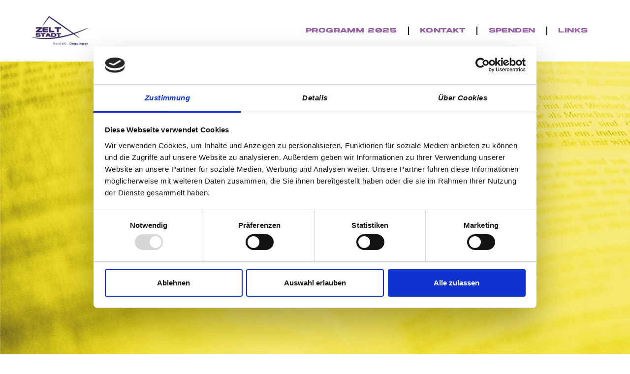

--- FILE ---
content_type: text/html; charset=UTF-8
request_url: https://zeltstadt-nordalb.de/
body_size: 45423
content:
<!doctype html>
<html lang="de">
<head>
	<meta charset="UTF-8">
	<meta name="viewport" content="width=device-width, initial-scale=1">
	<link rel="profile" href="https://gmpg.org/xfn/11">
	<script type="text/javascript" data-cookieconsent="ignore">
	window.dataLayer = window.dataLayer || [];

	function gtag() {
		dataLayer.push(arguments);
	}

	gtag("consent", "default", {
		ad_personalization: "denied",
		ad_storage: "denied",
		ad_user_data: "denied",
		analytics_storage: "denied",
		functionality_storage: "denied",
		personalization_storage: "denied",
		security_storage: "granted",
		wait_for_update: 500,
	});
	gtag("set", "ads_data_redaction", true);
	gtag("set", "url_passthrough", true);
</script>
<script type="text/javascript"
		id="Cookiebot"
		src="https://consent.cookiebot.com/uc.js"
		data-implementation="wp"
		data-cbid="0d42e2db-5621-4788-acd7-ac12dad51e15"
							data-blockingmode="auto"
	></script>
<title>Zeltstadt Nordalb</title>
<meta name='robots' content='max-image-preview:large' />
	<style>img:is([sizes="auto" i], [sizes^="auto," i]) { contain-intrinsic-size: 3000px 1500px }</style>
	<link rel='dns-prefetch' href='//use.typekit.net' />
<link rel="alternate" type="application/rss+xml" title="Zeltstadt Nordalb &raquo; Feed" href="https://zeltstadt-nordalb.de/feed" />
<link rel="alternate" type="application/rss+xml" title="Zeltstadt Nordalb &raquo; Kommentar-Feed" href="https://zeltstadt-nordalb.de/comments/feed" />
<script>
window._wpemojiSettings = {"baseUrl":"https:\/\/s.w.org\/images\/core\/emoji\/16.0.1\/72x72\/","ext":".png","svgUrl":"https:\/\/s.w.org\/images\/core\/emoji\/16.0.1\/svg\/","svgExt":".svg","source":{"concatemoji":"https:\/\/zeltstadt-nordalb.de\/wp-includes\/js\/wp-emoji-release.min.js?ver=6.8.3"}};
/*! This file is auto-generated */
!function(s,n){var o,i,e;function c(e){try{var t={supportTests:e,timestamp:(new Date).valueOf()};sessionStorage.setItem(o,JSON.stringify(t))}catch(e){}}function p(e,t,n){e.clearRect(0,0,e.canvas.width,e.canvas.height),e.fillText(t,0,0);var t=new Uint32Array(e.getImageData(0,0,e.canvas.width,e.canvas.height).data),a=(e.clearRect(0,0,e.canvas.width,e.canvas.height),e.fillText(n,0,0),new Uint32Array(e.getImageData(0,0,e.canvas.width,e.canvas.height).data));return t.every(function(e,t){return e===a[t]})}function u(e,t){e.clearRect(0,0,e.canvas.width,e.canvas.height),e.fillText(t,0,0);for(var n=e.getImageData(16,16,1,1),a=0;a<n.data.length;a++)if(0!==n.data[a])return!1;return!0}function f(e,t,n,a){switch(t){case"flag":return n(e,"\ud83c\udff3\ufe0f\u200d\u26a7\ufe0f","\ud83c\udff3\ufe0f\u200b\u26a7\ufe0f")?!1:!n(e,"\ud83c\udde8\ud83c\uddf6","\ud83c\udde8\u200b\ud83c\uddf6")&&!n(e,"\ud83c\udff4\udb40\udc67\udb40\udc62\udb40\udc65\udb40\udc6e\udb40\udc67\udb40\udc7f","\ud83c\udff4\u200b\udb40\udc67\u200b\udb40\udc62\u200b\udb40\udc65\u200b\udb40\udc6e\u200b\udb40\udc67\u200b\udb40\udc7f");case"emoji":return!a(e,"\ud83e\udedf")}return!1}function g(e,t,n,a){var r="undefined"!=typeof WorkerGlobalScope&&self instanceof WorkerGlobalScope?new OffscreenCanvas(300,150):s.createElement("canvas"),o=r.getContext("2d",{willReadFrequently:!0}),i=(o.textBaseline="top",o.font="600 32px Arial",{});return e.forEach(function(e){i[e]=t(o,e,n,a)}),i}function t(e){var t=s.createElement("script");t.src=e,t.defer=!0,s.head.appendChild(t)}"undefined"!=typeof Promise&&(o="wpEmojiSettingsSupports",i=["flag","emoji"],n.supports={everything:!0,everythingExceptFlag:!0},e=new Promise(function(e){s.addEventListener("DOMContentLoaded",e,{once:!0})}),new Promise(function(t){var n=function(){try{var e=JSON.parse(sessionStorage.getItem(o));if("object"==typeof e&&"number"==typeof e.timestamp&&(new Date).valueOf()<e.timestamp+604800&&"object"==typeof e.supportTests)return e.supportTests}catch(e){}return null}();if(!n){if("undefined"!=typeof Worker&&"undefined"!=typeof OffscreenCanvas&&"undefined"!=typeof URL&&URL.createObjectURL&&"undefined"!=typeof Blob)try{var e="postMessage("+g.toString()+"("+[JSON.stringify(i),f.toString(),p.toString(),u.toString()].join(",")+"));",a=new Blob([e],{type:"text/javascript"}),r=new Worker(URL.createObjectURL(a),{name:"wpTestEmojiSupports"});return void(r.onmessage=function(e){c(n=e.data),r.terminate(),t(n)})}catch(e){}c(n=g(i,f,p,u))}t(n)}).then(function(e){for(var t in e)n.supports[t]=e[t],n.supports.everything=n.supports.everything&&n.supports[t],"flag"!==t&&(n.supports.everythingExceptFlag=n.supports.everythingExceptFlag&&n.supports[t]);n.supports.everythingExceptFlag=n.supports.everythingExceptFlag&&!n.supports.flag,n.DOMReady=!1,n.readyCallback=function(){n.DOMReady=!0}}).then(function(){return e}).then(function(){var e;n.supports.everything||(n.readyCallback(),(e=n.source||{}).concatemoji?t(e.concatemoji):e.wpemoji&&e.twemoji&&(t(e.twemoji),t(e.wpemoji)))}))}((window,document),window._wpemojiSettings);
</script>
<style id='wp-emoji-styles-inline-css'>

	img.wp-smiley, img.emoji {
		display: inline !important;
		border: none !important;
		box-shadow: none !important;
		height: 1em !important;
		width: 1em !important;
		margin: 0 0.07em !important;
		vertical-align: -0.1em !important;
		background: none !important;
		padding: 0 !important;
	}
</style>
<style id='global-styles-inline-css'>
:root{--wp--preset--aspect-ratio--square: 1;--wp--preset--aspect-ratio--4-3: 4/3;--wp--preset--aspect-ratio--3-4: 3/4;--wp--preset--aspect-ratio--3-2: 3/2;--wp--preset--aspect-ratio--2-3: 2/3;--wp--preset--aspect-ratio--16-9: 16/9;--wp--preset--aspect-ratio--9-16: 9/16;--wp--preset--color--black: #000000;--wp--preset--color--cyan-bluish-gray: #abb8c3;--wp--preset--color--white: #ffffff;--wp--preset--color--pale-pink: #f78da7;--wp--preset--color--vivid-red: #cf2e2e;--wp--preset--color--luminous-vivid-orange: #ff6900;--wp--preset--color--luminous-vivid-amber: #fcb900;--wp--preset--color--light-green-cyan: #7bdcb5;--wp--preset--color--vivid-green-cyan: #00d084;--wp--preset--color--pale-cyan-blue: #8ed1fc;--wp--preset--color--vivid-cyan-blue: #0693e3;--wp--preset--color--vivid-purple: #9b51e0;--wp--preset--gradient--vivid-cyan-blue-to-vivid-purple: linear-gradient(135deg,rgba(6,147,227,1) 0%,rgb(155,81,224) 100%);--wp--preset--gradient--light-green-cyan-to-vivid-green-cyan: linear-gradient(135deg,rgb(122,220,180) 0%,rgb(0,208,130) 100%);--wp--preset--gradient--luminous-vivid-amber-to-luminous-vivid-orange: linear-gradient(135deg,rgba(252,185,0,1) 0%,rgba(255,105,0,1) 100%);--wp--preset--gradient--luminous-vivid-orange-to-vivid-red: linear-gradient(135deg,rgba(255,105,0,1) 0%,rgb(207,46,46) 100%);--wp--preset--gradient--very-light-gray-to-cyan-bluish-gray: linear-gradient(135deg,rgb(238,238,238) 0%,rgb(169,184,195) 100%);--wp--preset--gradient--cool-to-warm-spectrum: linear-gradient(135deg,rgb(74,234,220) 0%,rgb(151,120,209) 20%,rgb(207,42,186) 40%,rgb(238,44,130) 60%,rgb(251,105,98) 80%,rgb(254,248,76) 100%);--wp--preset--gradient--blush-light-purple: linear-gradient(135deg,rgb(255,206,236) 0%,rgb(152,150,240) 100%);--wp--preset--gradient--blush-bordeaux: linear-gradient(135deg,rgb(254,205,165) 0%,rgb(254,45,45) 50%,rgb(107,0,62) 100%);--wp--preset--gradient--luminous-dusk: linear-gradient(135deg,rgb(255,203,112) 0%,rgb(199,81,192) 50%,rgb(65,88,208) 100%);--wp--preset--gradient--pale-ocean: linear-gradient(135deg,rgb(255,245,203) 0%,rgb(182,227,212) 50%,rgb(51,167,181) 100%);--wp--preset--gradient--electric-grass: linear-gradient(135deg,rgb(202,248,128) 0%,rgb(113,206,126) 100%);--wp--preset--gradient--midnight: linear-gradient(135deg,rgb(2,3,129) 0%,rgb(40,116,252) 100%);--wp--preset--font-size--small: 13px;--wp--preset--font-size--medium: 20px;--wp--preset--font-size--large: 36px;--wp--preset--font-size--x-large: 42px;--wp--preset--spacing--20: 0.44rem;--wp--preset--spacing--30: 0.67rem;--wp--preset--spacing--40: 1rem;--wp--preset--spacing--50: 1.5rem;--wp--preset--spacing--60: 2.25rem;--wp--preset--spacing--70: 3.38rem;--wp--preset--spacing--80: 5.06rem;--wp--preset--shadow--natural: 6px 6px 9px rgba(0, 0, 0, 0.2);--wp--preset--shadow--deep: 12px 12px 50px rgba(0, 0, 0, 0.4);--wp--preset--shadow--sharp: 6px 6px 0px rgba(0, 0, 0, 0.2);--wp--preset--shadow--outlined: 6px 6px 0px -3px rgba(255, 255, 255, 1), 6px 6px rgba(0, 0, 0, 1);--wp--preset--shadow--crisp: 6px 6px 0px rgba(0, 0, 0, 1);}:root { --wp--style--global--content-size: 800px;--wp--style--global--wide-size: 1200px; }:where(body) { margin: 0; }.wp-site-blocks > .alignleft { float: left; margin-right: 2em; }.wp-site-blocks > .alignright { float: right; margin-left: 2em; }.wp-site-blocks > .aligncenter { justify-content: center; margin-left: auto; margin-right: auto; }:where(.wp-site-blocks) > * { margin-block-start: 24px; margin-block-end: 0; }:where(.wp-site-blocks) > :first-child { margin-block-start: 0; }:where(.wp-site-blocks) > :last-child { margin-block-end: 0; }:root { --wp--style--block-gap: 24px; }:root :where(.is-layout-flow) > :first-child{margin-block-start: 0;}:root :where(.is-layout-flow) > :last-child{margin-block-end: 0;}:root :where(.is-layout-flow) > *{margin-block-start: 24px;margin-block-end: 0;}:root :where(.is-layout-constrained) > :first-child{margin-block-start: 0;}:root :where(.is-layout-constrained) > :last-child{margin-block-end: 0;}:root :where(.is-layout-constrained) > *{margin-block-start: 24px;margin-block-end: 0;}:root :where(.is-layout-flex){gap: 24px;}:root :where(.is-layout-grid){gap: 24px;}.is-layout-flow > .alignleft{float: left;margin-inline-start: 0;margin-inline-end: 2em;}.is-layout-flow > .alignright{float: right;margin-inline-start: 2em;margin-inline-end: 0;}.is-layout-flow > .aligncenter{margin-left: auto !important;margin-right: auto !important;}.is-layout-constrained > .alignleft{float: left;margin-inline-start: 0;margin-inline-end: 2em;}.is-layout-constrained > .alignright{float: right;margin-inline-start: 2em;margin-inline-end: 0;}.is-layout-constrained > .aligncenter{margin-left: auto !important;margin-right: auto !important;}.is-layout-constrained > :where(:not(.alignleft):not(.alignright):not(.alignfull)){max-width: var(--wp--style--global--content-size);margin-left: auto !important;margin-right: auto !important;}.is-layout-constrained > .alignwide{max-width: var(--wp--style--global--wide-size);}body .is-layout-flex{display: flex;}.is-layout-flex{flex-wrap: wrap;align-items: center;}.is-layout-flex > :is(*, div){margin: 0;}body .is-layout-grid{display: grid;}.is-layout-grid > :is(*, div){margin: 0;}body{padding-top: 0px;padding-right: 0px;padding-bottom: 0px;padding-left: 0px;}a:where(:not(.wp-element-button)){text-decoration: underline;}:root :where(.wp-element-button, .wp-block-button__link){background-color: #32373c;border-width: 0;color: #fff;font-family: inherit;font-size: inherit;line-height: inherit;padding: calc(0.667em + 2px) calc(1.333em + 2px);text-decoration: none;}.has-black-color{color: var(--wp--preset--color--black) !important;}.has-cyan-bluish-gray-color{color: var(--wp--preset--color--cyan-bluish-gray) !important;}.has-white-color{color: var(--wp--preset--color--white) !important;}.has-pale-pink-color{color: var(--wp--preset--color--pale-pink) !important;}.has-vivid-red-color{color: var(--wp--preset--color--vivid-red) !important;}.has-luminous-vivid-orange-color{color: var(--wp--preset--color--luminous-vivid-orange) !important;}.has-luminous-vivid-amber-color{color: var(--wp--preset--color--luminous-vivid-amber) !important;}.has-light-green-cyan-color{color: var(--wp--preset--color--light-green-cyan) !important;}.has-vivid-green-cyan-color{color: var(--wp--preset--color--vivid-green-cyan) !important;}.has-pale-cyan-blue-color{color: var(--wp--preset--color--pale-cyan-blue) !important;}.has-vivid-cyan-blue-color{color: var(--wp--preset--color--vivid-cyan-blue) !important;}.has-vivid-purple-color{color: var(--wp--preset--color--vivid-purple) !important;}.has-black-background-color{background-color: var(--wp--preset--color--black) !important;}.has-cyan-bluish-gray-background-color{background-color: var(--wp--preset--color--cyan-bluish-gray) !important;}.has-white-background-color{background-color: var(--wp--preset--color--white) !important;}.has-pale-pink-background-color{background-color: var(--wp--preset--color--pale-pink) !important;}.has-vivid-red-background-color{background-color: var(--wp--preset--color--vivid-red) !important;}.has-luminous-vivid-orange-background-color{background-color: var(--wp--preset--color--luminous-vivid-orange) !important;}.has-luminous-vivid-amber-background-color{background-color: var(--wp--preset--color--luminous-vivid-amber) !important;}.has-light-green-cyan-background-color{background-color: var(--wp--preset--color--light-green-cyan) !important;}.has-vivid-green-cyan-background-color{background-color: var(--wp--preset--color--vivid-green-cyan) !important;}.has-pale-cyan-blue-background-color{background-color: var(--wp--preset--color--pale-cyan-blue) !important;}.has-vivid-cyan-blue-background-color{background-color: var(--wp--preset--color--vivid-cyan-blue) !important;}.has-vivid-purple-background-color{background-color: var(--wp--preset--color--vivid-purple) !important;}.has-black-border-color{border-color: var(--wp--preset--color--black) !important;}.has-cyan-bluish-gray-border-color{border-color: var(--wp--preset--color--cyan-bluish-gray) !important;}.has-white-border-color{border-color: var(--wp--preset--color--white) !important;}.has-pale-pink-border-color{border-color: var(--wp--preset--color--pale-pink) !important;}.has-vivid-red-border-color{border-color: var(--wp--preset--color--vivid-red) !important;}.has-luminous-vivid-orange-border-color{border-color: var(--wp--preset--color--luminous-vivid-orange) !important;}.has-luminous-vivid-amber-border-color{border-color: var(--wp--preset--color--luminous-vivid-amber) !important;}.has-light-green-cyan-border-color{border-color: var(--wp--preset--color--light-green-cyan) !important;}.has-vivid-green-cyan-border-color{border-color: var(--wp--preset--color--vivid-green-cyan) !important;}.has-pale-cyan-blue-border-color{border-color: var(--wp--preset--color--pale-cyan-blue) !important;}.has-vivid-cyan-blue-border-color{border-color: var(--wp--preset--color--vivid-cyan-blue) !important;}.has-vivid-purple-border-color{border-color: var(--wp--preset--color--vivid-purple) !important;}.has-vivid-cyan-blue-to-vivid-purple-gradient-background{background: var(--wp--preset--gradient--vivid-cyan-blue-to-vivid-purple) !important;}.has-light-green-cyan-to-vivid-green-cyan-gradient-background{background: var(--wp--preset--gradient--light-green-cyan-to-vivid-green-cyan) !important;}.has-luminous-vivid-amber-to-luminous-vivid-orange-gradient-background{background: var(--wp--preset--gradient--luminous-vivid-amber-to-luminous-vivid-orange) !important;}.has-luminous-vivid-orange-to-vivid-red-gradient-background{background: var(--wp--preset--gradient--luminous-vivid-orange-to-vivid-red) !important;}.has-very-light-gray-to-cyan-bluish-gray-gradient-background{background: var(--wp--preset--gradient--very-light-gray-to-cyan-bluish-gray) !important;}.has-cool-to-warm-spectrum-gradient-background{background: var(--wp--preset--gradient--cool-to-warm-spectrum) !important;}.has-blush-light-purple-gradient-background{background: var(--wp--preset--gradient--blush-light-purple) !important;}.has-blush-bordeaux-gradient-background{background: var(--wp--preset--gradient--blush-bordeaux) !important;}.has-luminous-dusk-gradient-background{background: var(--wp--preset--gradient--luminous-dusk) !important;}.has-pale-ocean-gradient-background{background: var(--wp--preset--gradient--pale-ocean) !important;}.has-electric-grass-gradient-background{background: var(--wp--preset--gradient--electric-grass) !important;}.has-midnight-gradient-background{background: var(--wp--preset--gradient--midnight) !important;}.has-small-font-size{font-size: var(--wp--preset--font-size--small) !important;}.has-medium-font-size{font-size: var(--wp--preset--font-size--medium) !important;}.has-large-font-size{font-size: var(--wp--preset--font-size--large) !important;}.has-x-large-font-size{font-size: var(--wp--preset--font-size--x-large) !important;}
:root :where(.wp-block-pullquote){font-size: 1.5em;line-height: 1.6;}
</style>
<link rel='stylesheet' id='custom-typekit-css-css' href='https://use.typekit.net/etc0xmu.css?ver=2.1.0' media='all' />
<link rel='stylesheet' id='hello-elementor-css' href='https://zeltstadt-nordalb.de/wp-content/themes/hello-elementor/assets/css/reset.css?ver=3.4.4' media='all' />
<link rel='stylesheet' id='hello-elementor-theme-style-css' href='https://zeltstadt-nordalb.de/wp-content/themes/hello-elementor/assets/css/theme.css?ver=3.4.4' media='all' />
<link rel='stylesheet' id='hello-elementor-header-footer-css' href='https://zeltstadt-nordalb.de/wp-content/themes/hello-elementor/assets/css/header-footer.css?ver=3.4.4' media='all' />
<link rel='stylesheet' id='elementor-frontend-css' href='https://zeltstadt-nordalb.de/wp-content/plugins/elementor/assets/css/frontend.min.css?ver=3.32.0' media='all' />
<link rel='stylesheet' id='widget-image-css' href='https://zeltstadt-nordalb.de/wp-content/plugins/elementor/assets/css/widget-image.min.css?ver=3.32.0' media='all' />
<link rel='stylesheet' id='widget-nav-menu-css' href='https://zeltstadt-nordalb.de/wp-content/plugins/elementor-pro/assets/css/widget-nav-menu.min.css?ver=3.32.0' media='all' />
<link rel='stylesheet' id='e-sticky-css' href='https://zeltstadt-nordalb.de/wp-content/plugins/elementor-pro/assets/css/modules/sticky.min.css?ver=3.32.0' media='all' />
<link rel='stylesheet' id='e-motion-fx-css' href='https://zeltstadt-nordalb.de/wp-content/plugins/elementor-pro/assets/css/modules/motion-fx.min.css?ver=3.32.0' media='all' />
<link rel='stylesheet' id='widget-spacer-css' href='https://zeltstadt-nordalb.de/wp-content/plugins/elementor/assets/css/widget-spacer.min.css?ver=3.32.0' media='all' />
<link rel='stylesheet' id='widget-icon-list-css' href='https://zeltstadt-nordalb.de/wp-content/plugins/elementor/assets/css/widget-icon-list.min.css?ver=3.32.0' media='all' />
<link rel='stylesheet' id='elementor-icons-css' href='https://zeltstadt-nordalb.de/wp-content/plugins/elementor/assets/lib/eicons/css/elementor-icons.min.css?ver=5.44.0' media='all' />
<link rel='stylesheet' id='elementor-post-1275-css' href='https://zeltstadt-nordalb.de/wp-content/uploads/elementor/css/post-1275.css?ver=1762058686' media='all' />
<link rel='stylesheet' id='e-animation-zoomInLeft-css' href='https://zeltstadt-nordalb.de/wp-content/plugins/elementor/assets/lib/animations/styles/zoomInLeft.min.css?ver=3.32.0' media='all' />
<link rel='stylesheet' id='widget-countdown-css' href='https://zeltstadt-nordalb.de/wp-content/plugins/elementor-pro/assets/css/widget-countdown.min.css?ver=3.32.0' media='all' />
<link rel='stylesheet' id='e-animation-flash-css' href='https://zeltstadt-nordalb.de/wp-content/plugins/elementor/assets/lib/animations/styles/flash.min.css?ver=3.32.0' media='all' />
<link rel='stylesheet' id='e-shapes-css' href='https://zeltstadt-nordalb.de/wp-content/plugins/elementor/assets/css/conditionals/shapes.min.css?ver=3.32.0' media='all' />
<link rel='stylesheet' id='widget-heading-css' href='https://zeltstadt-nordalb.de/wp-content/plugins/elementor/assets/css/widget-heading.min.css?ver=3.32.0' media='all' />
<link rel='stylesheet' id='widget-animated-headline-css' href='https://zeltstadt-nordalb.de/wp-content/plugins/elementor-pro/assets/css/widget-animated-headline.min.css?ver=3.32.0' media='all' />
<link rel='stylesheet' id='e-animation-grow-css' href='https://zeltstadt-nordalb.de/wp-content/plugins/elementor/assets/lib/animations/styles/e-animation-grow.min.css?ver=3.32.0' media='all' />
<link rel='stylesheet' id='swiper-css' href='https://zeltstadt-nordalb.de/wp-content/plugins/elementor/assets/lib/swiper/v8/css/swiper.min.css?ver=8.4.5' media='all' />
<link rel='stylesheet' id='e-swiper-css' href='https://zeltstadt-nordalb.de/wp-content/plugins/elementor/assets/css/conditionals/e-swiper.min.css?ver=3.32.0' media='all' />
<link rel='stylesheet' id='widget-testimonial-carousel-css' href='https://zeltstadt-nordalb.de/wp-content/plugins/elementor-pro/assets/css/widget-testimonial-carousel.min.css?ver=3.32.0' media='all' />
<link rel='stylesheet' id='widget-carousel-module-base-css' href='https://zeltstadt-nordalb.de/wp-content/plugins/elementor-pro/assets/css/widget-carousel-module-base.min.css?ver=3.32.0' media='all' />
<link rel='stylesheet' id='widget-loop-common-css' href='https://zeltstadt-nordalb.de/wp-content/plugins/elementor-pro/assets/css/widget-loop-common.min.css?ver=3.32.0' media='all' />
<link rel='stylesheet' id='widget-loop-grid-css' href='https://zeltstadt-nordalb.de/wp-content/plugins/elementor-pro/assets/css/widget-loop-grid.min.css?ver=3.32.0' media='all' />
<link rel='stylesheet' id='widget-icon-box-css' href='https://zeltstadt-nordalb.de/wp-content/plugins/elementor/assets/css/widget-icon-box.min.css?ver=3.32.0' media='all' />
<link rel='stylesheet' id='widget-divider-css' href='https://zeltstadt-nordalb.de/wp-content/plugins/elementor/assets/css/widget-divider.min.css?ver=3.32.0' media='all' />
<link rel='stylesheet' id='widget-price-list-css' href='https://zeltstadt-nordalb.de/wp-content/plugins/elementor-pro/assets/css/widget-price-list.min.css?ver=3.32.0' media='all' />
<link rel='stylesheet' id='e-animation-jello-css' href='https://zeltstadt-nordalb.de/wp-content/plugins/elementor/assets/lib/animations/styles/jello.min.css?ver=3.32.0' media='all' />
<link rel='stylesheet' id='widget-google_maps-css' href='https://zeltstadt-nordalb.de/wp-content/plugins/elementor/assets/css/widget-google_maps.min.css?ver=3.32.0' media='all' />
<link rel='stylesheet' id='elementor-post-1529-css' href='https://zeltstadt-nordalb.de/wp-content/uploads/elementor/css/post-1529.css?ver=1762059300' media='all' />
<link rel='stylesheet' id='elementor-post-3413-css' href='https://zeltstadt-nordalb.de/wp-content/uploads/elementor/css/post-3413.css?ver=1762058687' media='all' />
<link rel='stylesheet' id='elementor-post-3645-css' href='https://zeltstadt-nordalb.de/wp-content/uploads/elementor/css/post-3645.css?ver=1762058687' media='all' />
<link rel='stylesheet' id='elementor-gf-local-montserrat-css' href='https://zeltstadt-nordalb.de/wp-content/uploads/elementor/google-fonts/css/montserrat.css?ver=1743499749' media='all' />
<link rel='stylesheet' id='elementor-icons-shared-0-css' href='https://zeltstadt-nordalb.de/wp-content/plugins/elementor/assets/lib/font-awesome/css/fontawesome.min.css?ver=5.15.3' media='all' />
<link rel='stylesheet' id='elementor-icons-fa-brands-css' href='https://zeltstadt-nordalb.de/wp-content/plugins/elementor/assets/lib/font-awesome/css/brands.min.css?ver=5.15.3' media='all' />
<link rel='stylesheet' id='elementor-icons-fa-solid-css' href='https://zeltstadt-nordalb.de/wp-content/plugins/elementor/assets/lib/font-awesome/css/solid.min.css?ver=5.15.3' media='all' />
<script src="https://zeltstadt-nordalb.de/wp-includes/js/jquery/jquery.min.js?ver=3.7.1" id="jquery-core-js"></script>
<script src="https://zeltstadt-nordalb.de/wp-includes/js/jquery/jquery-migrate.min.js?ver=3.4.1" id="jquery-migrate-js"></script>
<link rel="https://api.w.org/" href="https://zeltstadt-nordalb.de/wp-json/" /><link rel="alternate" title="JSON" type="application/json" href="https://zeltstadt-nordalb.de/wp-json/wp/v2/pages/1529" /><link rel="EditURI" type="application/rsd+xml" title="RSD" href="https://zeltstadt-nordalb.de/xmlrpc.php?rsd" />
<meta name="generator" content="WordPress 6.8.3" />
<link rel="canonical" href="https://zeltstadt-nordalb.de/" />
<link rel='shortlink' href='https://zeltstadt-nordalb.de/' />
<link rel="alternate" title="oEmbed (JSON)" type="application/json+oembed" href="https://zeltstadt-nordalb.de/wp-json/oembed/1.0/embed?url=https%3A%2F%2Fzeltstadt-nordalb.de%2F" />
<link rel="alternate" title="oEmbed (XML)" type="text/xml+oembed" href="https://zeltstadt-nordalb.de/wp-json/oembed/1.0/embed?url=https%3A%2F%2Fzeltstadt-nordalb.de%2F&#038;format=xml" />
<meta name="generator" content="Elementor 3.32.0; features: additional_custom_breakpoints; settings: css_print_method-external, google_font-enabled, font_display-auto">
			<style>
				.e-con.e-parent:nth-of-type(n+4):not(.e-lazyloaded):not(.e-no-lazyload),
				.e-con.e-parent:nth-of-type(n+4):not(.e-lazyloaded):not(.e-no-lazyload) * {
					background-image: none !important;
				}
				@media screen and (max-height: 1024px) {
					.e-con.e-parent:nth-of-type(n+3):not(.e-lazyloaded):not(.e-no-lazyload),
					.e-con.e-parent:nth-of-type(n+3):not(.e-lazyloaded):not(.e-no-lazyload) * {
						background-image: none !important;
					}
				}
				@media screen and (max-height: 640px) {
					.e-con.e-parent:nth-of-type(n+2):not(.e-lazyloaded):not(.e-no-lazyload),
					.e-con.e-parent:nth-of-type(n+2):not(.e-lazyloaded):not(.e-no-lazyload) * {
						background-image: none !important;
					}
				}
			</style>
			</head>
<body class="home wp-singular page-template-default page page-id-1529 page-parent wp-custom-logo wp-embed-responsive wp-theme-hello-elementor hello-elementor-default elementor-default elementor-kit-1275 elementor-page elementor-page-1529">


<a class="skip-link screen-reader-text" href="#content">Zum Inhalt springen</a>

		<header data-elementor-type="header" data-elementor-id="3413" class="elementor elementor-3413 elementor-location-header" data-elementor-post-type="elementor_library">
					<section class="elementor-section elementor-top-section elementor-element elementor-element-77c6a22c elementor-section-height-min-height elementor-section-items-stretch elementor-section-full_width elementor-section-height-default" data-id="77c6a22c" data-element_type="section" data-settings="{&quot;sticky&quot;:&quot;top&quot;,&quot;background_background&quot;:&quot;classic&quot;,&quot;background_motion_fx_motion_fx_scrolling&quot;:&quot;yes&quot;,&quot;background_motion_fx_opacity_effect&quot;:&quot;yes&quot;,&quot;background_motion_fx_opacity_range&quot;:{&quot;unit&quot;:&quot;%&quot;,&quot;size&quot;:&quot;&quot;,&quot;sizes&quot;:{&quot;start&quot;:89,&quot;end&quot;:100}},&quot;background_motion_fx_range&quot;:&quot;viewport&quot;,&quot;background_motion_fx_opacity_direction&quot;:&quot;out-in&quot;,&quot;background_motion_fx_opacity_level&quot;:{&quot;unit&quot;:&quot;px&quot;,&quot;size&quot;:10,&quot;sizes&quot;:[]},&quot;background_motion_fx_devices&quot;:[&quot;desktop&quot;,&quot;tablet&quot;,&quot;mobile&quot;],&quot;sticky_on&quot;:[&quot;desktop&quot;,&quot;tablet&quot;,&quot;mobile&quot;],&quot;sticky_offset&quot;:0,&quot;sticky_effects_offset&quot;:0,&quot;sticky_anchor_link_offset&quot;:0}">
						<div class="elementor-container elementor-column-gap-default">
					<div class="elementor-column elementor-col-50 elementor-top-column elementor-element elementor-element-4fd2d3dd" data-id="4fd2d3dd" data-element_type="column">
			<div class="elementor-widget-wrap elementor-element-populated">
						<div class="elementor-element elementor-element-5f683368 elementor-widget elementor-widget-image" data-id="5f683368" data-element_type="widget" data-widget_type="image.default">
				<div class="elementor-widget-container">
																<a href="https://zeltstadt-nordalb.de">
							<img fetchpriority="high" width="1000" height="512" src="https://zeltstadt-nordalb.de/wp-content/uploads/2023/12/ZS-logo-24.png" class="attachment-full size-full wp-image-2455" alt="" srcset="https://zeltstadt-nordalb.de/wp-content/uploads/2023/12/ZS-logo-24.png 1000w, https://zeltstadt-nordalb.de/wp-content/uploads/2023/12/ZS-logo-24-300x154.png 300w, https://zeltstadt-nordalb.de/wp-content/uploads/2023/12/ZS-logo-24-768x393.png 768w, https://zeltstadt-nordalb.de/wp-content/uploads/2023/12/ZS-logo-24-400x204.png 400w, https://zeltstadt-nordalb.de/wp-content/uploads/2023/12/ZS-logo-24-200x102.png 200w, https://zeltstadt-nordalb.de/wp-content/uploads/2023/12/ZS-logo-24-360x184.png 360w, https://zeltstadt-nordalb.de/wp-content/uploads/2023/12/ZS-logo-24-180x92.png 180w" sizes="(max-width: 1000px) 100vw, 1000px" />								</a>
															</div>
				</div>
					</div>
		</div>
				<div class="elementor-column elementor-col-50 elementor-top-column elementor-element elementor-element-25e28243" data-id="25e28243" data-element_type="column">
			<div class="elementor-widget-wrap elementor-element-populated">
						<div class="elementor-element elementor-element-6e84b9a elementor-nav-menu__align-end elementor-nav-menu--stretch elementor-nav-menu__text-align-center elementor-widget__width-initial elementor-widget-tablet__width-initial elementor-nav-menu--dropdown-tablet elementor-nav-menu--toggle elementor-nav-menu--burger elementor-widget elementor-widget-nav-menu" data-id="6e84b9a" data-element_type="widget" data-settings="{&quot;full_width&quot;:&quot;stretch&quot;,&quot;submenu_icon&quot;:{&quot;value&quot;:&quot;&lt;i class=\&quot;\&quot; aria-hidden=\&quot;true\&quot;&gt;&lt;\/i&gt;&quot;,&quot;library&quot;:&quot;&quot;},&quot;layout&quot;:&quot;horizontal&quot;,&quot;toggle&quot;:&quot;burger&quot;}" data-widget_type="nav-menu.default">
				<div class="elementor-widget-container">
								<nav aria-label="Menü" class="elementor-nav-menu--main elementor-nav-menu__container elementor-nav-menu--layout-horizontal e--pointer-text e--animation-sink">
				<ul id="menu-1-6e84b9a" class="elementor-nav-menu"><li class="menu-item menu-item-type-custom menu-item-object-custom menu-item-has-children menu-item-1894"><a data-ps2id-api="true" class="elementor-item">PROGRAMM 2025</a>
<ul class="sub-menu elementor-nav-menu--dropdown">
	<li class="menu-item menu-item-type-custom menu-item-object-custom menu-item-1896"><a href="#thema" data-ps2id-api="true" class="elementor-sub-item elementor-item-anchor">THEMA</a></li>
	<li class="menu-item menu-item-type-custom menu-item-object-custom menu-item-3778"><a href="#referenten" data-ps2id-api="true" class="elementor-sub-item elementor-item-anchor">REFERENTEN</a></li>
	<li class="menu-item menu-item-type-custom menu-item-object-custom menu-item-3779"><a href="#tagesplan" data-ps2id-api="true" class="elementor-sub-item elementor-item-anchor">TAGESPLAN</a></li>
	<li class="menu-item menu-item-type-custom menu-item-object-custom menu-item-1895"><a href="#seminare" data-ps2id-api="true" class="elementor-sub-item elementor-item-anchor">SEMINARE</a></li>
	<li class="menu-item menu-item-type-custom menu-item-object-custom menu-item-1897"><a href="#kinder" data-ps2id-api="true" class="elementor-sub-item elementor-item-anchor">KINDER</a></li>
	<li class="menu-item menu-item-type-custom menu-item-object-custom menu-item-1898"><a href="#teens" data-ps2id-api="true" class="elementor-sub-item elementor-item-anchor">TEENS</a></li>
	<li class="menu-item menu-item-type-custom menu-item-object-custom menu-item-1899"><a href="#mmb" data-ps2id-api="true" class="elementor-sub-item elementor-item-anchor">MENSCHEN MIT BEHINDERUNG</a></li>
</ul>
</li>
<li class="menu-item menu-item-type-custom menu-item-object-custom current-menu-item current_page_item menu-item-home menu-item-16"><a href="https://zeltstadt-nordalb.de#kontakt" aria-current="page" data-ps2id-api="true" class="elementor-item elementor-item-anchor">KONTAKT</a></li>
<li class="menu-item menu-item-type-custom menu-item-object-custom current-menu-item current_page_item menu-item-home menu-item-1170"><a href="https://zeltstadt-nordalb.de#spenden" aria-current="page" data-ps2id-api="true" class="elementor-item elementor-item-anchor">SPENDEN</a></li>
<li class="menu-item menu-item-type-custom menu-item-object-custom menu-item-has-children menu-item-99"><a data-ps2id-api="true" class="elementor-item">LINKS</a>
<ul class="sub-menu elementor-nav-menu--dropdown">
	<li class="menu-item menu-item-type-custom menu-item-object-custom menu-item-1939"><a href="https://zeltstadt-nordalb.de/wp-content/uploads/2024/12/ZS_25_Flyer_web.pdf" data-ps2id-api="true" class="elementor-sub-item">ZS FLYER 2025</a></li>
	<li class="menu-item menu-item-type-post_type menu-item-object-page menu-item-3196"><a href="https://zeltstadt-nordalb.de/bilder-zeltstadt-2024" data-ps2id-api="true" class="elementor-sub-item">Bildergalerie 2024</a></li>
	<li class="menu-item menu-item-type-custom menu-item-object-custom menu-item-217"><a href="https://zeltstadt-nordalb.de/agbs" data-ps2id-api="true" class="elementor-sub-item">AGBs</a></li>
	<li class="menu-item menu-item-type-custom menu-item-object-custom menu-item-801"><a href="https://www.kirche-im-aufbruch.de/medien/zeltstadt-newsletter" data-ps2id-api="true" class="elementor-sub-item">NEWSLETTER ANMELDUNG</a></li>
	<li class="menu-item menu-item-type-custom menu-item-object-custom menu-item-103"><a href="https://www.kirche-im-aufbruch.de" data-ps2id-api="true" class="elementor-sub-item">KIRCHE IM AUFBRUCH</a></li>
</ul>
</li>
</ul>			</nav>
					<div class="elementor-menu-toggle" role="button" tabindex="0" aria-label="Menü Umschalter" aria-expanded="false">
			<i aria-hidden="true" role="presentation" class="elementor-menu-toggle__icon--open eicon-menu-bar"></i><i aria-hidden="true" role="presentation" class="elementor-menu-toggle__icon--close eicon-close"></i>		</div>
					<nav class="elementor-nav-menu--dropdown elementor-nav-menu__container" aria-hidden="true">
				<ul id="menu-2-6e84b9a" class="elementor-nav-menu"><li class="menu-item menu-item-type-custom menu-item-object-custom menu-item-has-children menu-item-1894"><a data-ps2id-api="true" class="elementor-item" tabindex="-1">PROGRAMM 2025</a>
<ul class="sub-menu elementor-nav-menu--dropdown">
	<li class="menu-item menu-item-type-custom menu-item-object-custom menu-item-1896"><a href="#thema" data-ps2id-api="true" class="elementor-sub-item elementor-item-anchor" tabindex="-1">THEMA</a></li>
	<li class="menu-item menu-item-type-custom menu-item-object-custom menu-item-3778"><a href="#referenten" data-ps2id-api="true" class="elementor-sub-item elementor-item-anchor" tabindex="-1">REFERENTEN</a></li>
	<li class="menu-item menu-item-type-custom menu-item-object-custom menu-item-3779"><a href="#tagesplan" data-ps2id-api="true" class="elementor-sub-item elementor-item-anchor" tabindex="-1">TAGESPLAN</a></li>
	<li class="menu-item menu-item-type-custom menu-item-object-custom menu-item-1895"><a href="#seminare" data-ps2id-api="true" class="elementor-sub-item elementor-item-anchor" tabindex="-1">SEMINARE</a></li>
	<li class="menu-item menu-item-type-custom menu-item-object-custom menu-item-1897"><a href="#kinder" data-ps2id-api="true" class="elementor-sub-item elementor-item-anchor" tabindex="-1">KINDER</a></li>
	<li class="menu-item menu-item-type-custom menu-item-object-custom menu-item-1898"><a href="#teens" data-ps2id-api="true" class="elementor-sub-item elementor-item-anchor" tabindex="-1">TEENS</a></li>
	<li class="menu-item menu-item-type-custom menu-item-object-custom menu-item-1899"><a href="#mmb" data-ps2id-api="true" class="elementor-sub-item elementor-item-anchor" tabindex="-1">MENSCHEN MIT BEHINDERUNG</a></li>
</ul>
</li>
<li class="menu-item menu-item-type-custom menu-item-object-custom current-menu-item current_page_item menu-item-home menu-item-16"><a href="https://zeltstadt-nordalb.de#kontakt" aria-current="page" data-ps2id-api="true" class="elementor-item elementor-item-anchor" tabindex="-1">KONTAKT</a></li>
<li class="menu-item menu-item-type-custom menu-item-object-custom current-menu-item current_page_item menu-item-home menu-item-1170"><a href="https://zeltstadt-nordalb.de#spenden" aria-current="page" data-ps2id-api="true" class="elementor-item elementor-item-anchor" tabindex="-1">SPENDEN</a></li>
<li class="menu-item menu-item-type-custom menu-item-object-custom menu-item-has-children menu-item-99"><a data-ps2id-api="true" class="elementor-item" tabindex="-1">LINKS</a>
<ul class="sub-menu elementor-nav-menu--dropdown">
	<li class="menu-item menu-item-type-custom menu-item-object-custom menu-item-1939"><a href="https://zeltstadt-nordalb.de/wp-content/uploads/2024/12/ZS_25_Flyer_web.pdf" data-ps2id-api="true" class="elementor-sub-item" tabindex="-1">ZS FLYER 2025</a></li>
	<li class="menu-item menu-item-type-post_type menu-item-object-page menu-item-3196"><a href="https://zeltstadt-nordalb.de/bilder-zeltstadt-2024" data-ps2id-api="true" class="elementor-sub-item" tabindex="-1">Bildergalerie 2024</a></li>
	<li class="menu-item menu-item-type-custom menu-item-object-custom menu-item-217"><a href="https://zeltstadt-nordalb.de/agbs" data-ps2id-api="true" class="elementor-sub-item" tabindex="-1">AGBs</a></li>
	<li class="menu-item menu-item-type-custom menu-item-object-custom menu-item-801"><a href="https://www.kirche-im-aufbruch.de/medien/zeltstadt-newsletter" data-ps2id-api="true" class="elementor-sub-item" tabindex="-1">NEWSLETTER ANMELDUNG</a></li>
	<li class="menu-item menu-item-type-custom menu-item-object-custom menu-item-103"><a href="https://www.kirche-im-aufbruch.de" data-ps2id-api="true" class="elementor-sub-item" tabindex="-1">KIRCHE IM AUFBRUCH</a></li>
</ul>
</li>
</ul>			</nav>
						</div>
				</div>
					</div>
		</div>
					</div>
		</section>
				</header>
		
<main id="content" class="site-main post-1529 page type-page status-publish hentry">

	
	<div class="page-content">
				<div data-elementor-type="wp-page" data-elementor-id="1529" class="elementor elementor-1529" data-elementor-post-type="page">
						<section class="elementor-section elementor-top-section elementor-element elementor-element-2d00040f elementor-section-stretched elementor-section-content-middle elementor-section-full_width elementor-section-height-min-height elementor-section-height-default elementor-section-items-middle" data-id="2d00040f" data-element_type="section" data-settings="{&quot;stretch_section&quot;:&quot;section-stretched&quot;,&quot;background_background&quot;:&quot;classic&quot;,&quot;shape_divider_bottom&quot;:&quot;triangle-asymmetrical&quot;,&quot;shape_divider_bottom_negative&quot;:&quot;yes&quot;}">
							<div class="elementor-background-overlay"></div>
						<div class="elementor-shape elementor-shape-bottom" aria-hidden="true" data-negative="true">
			<svg xmlns="http://www.w3.org/2000/svg" viewBox="0 0 1000 100" preserveAspectRatio="none">
	<path class="elementor-shape-fill" d="M737.9,94.7L0,0v100h1000V0L737.9,94.7z"/>
</svg>		</div>
					<div class="elementor-container elementor-column-gap-no">
					<div class="elementor-column elementor-col-100 elementor-top-column elementor-element elementor-element-7aabc5d9 elementor-invisible" data-id="7aabc5d9" data-element_type="column" data-settings="{&quot;background_background&quot;:&quot;classic&quot;,&quot;animation&quot;:&quot;flash&quot;}">
			<div class="elementor-widget-wrap elementor-element-populated">
						<div class="elementor-element elementor-element-42edfe4 animated-slow elementor-invisible elementor-widget elementor-widget-image" data-id="42edfe4" data-element_type="widget" data-settings="{&quot;_animation&quot;:&quot;zoomInLeft&quot;,&quot;_animation_delay&quot;:5}" data-widget_type="image.default">
				<div class="elementor-widget-container">
															<img decoding="async" width="2000" height="1123" src="https://zeltstadt-nordalb.de/wp-content/uploads/2024/12/ZS-25_Logo.png" class="attachment-full size-full wp-image-3198" alt="" srcset="https://zeltstadt-nordalb.de/wp-content/uploads/2024/12/ZS-25_Logo.png 2000w, https://zeltstadt-nordalb.de/wp-content/uploads/2024/12/ZS-25_Logo-300x168.png 300w, https://zeltstadt-nordalb.de/wp-content/uploads/2024/12/ZS-25_Logo-1024x575.png 1024w, https://zeltstadt-nordalb.de/wp-content/uploads/2024/12/ZS-25_Logo-768x431.png 768w, https://zeltstadt-nordalb.de/wp-content/uploads/2024/12/ZS-25_Logo-1536x862.png 1536w" sizes="(max-width: 2000px) 100vw, 2000px" />															</div>
				</div>
				<div class="elementor-element elementor-element-01b6376 animated-slow elementor-invisible elementor-widget elementor-widget-image" data-id="01b6376" data-element_type="widget" data-settings="{&quot;_animation&quot;:&quot;zoomInLeft&quot;,&quot;_animation_delay&quot;:5}" data-widget_type="image.default">
				<div class="elementor-widget-container">
															<img decoding="async" width="2000" height="60" src="https://zeltstadt-nordalb.de/wp-content/uploads/2024/12/ZSKolosserbrief.png" class="attachment-full size-full wp-image-3213" alt="" srcset="https://zeltstadt-nordalb.de/wp-content/uploads/2024/12/ZSKolosserbrief.png 2000w, https://zeltstadt-nordalb.de/wp-content/uploads/2024/12/ZSKolosserbrief-300x9.png 300w, https://zeltstadt-nordalb.de/wp-content/uploads/2024/12/ZSKolosserbrief-1024x31.png 1024w, https://zeltstadt-nordalb.de/wp-content/uploads/2024/12/ZSKolosserbrief-768x23.png 768w, https://zeltstadt-nordalb.de/wp-content/uploads/2024/12/ZSKolosserbrief-1536x46.png 1536w" sizes="(max-width: 2000px) 100vw, 2000px" />															</div>
				</div>
				<div class="elementor-element elementor-element-17d82fa elementor-countdown--label-inline elementor-widget elementor-widget-countdown" data-id="17d82fa" data-element_type="widget" data-widget_type="countdown.default">
				<div class="elementor-widget-container">
							<div class="elementor-countdown-wrapper" data-date="1754503200">
			<div class="elementor-countdown-item"><span class="elementor-countdown-digits elementor-countdown-days"></span> <span class="elementor-countdown-label">Tage</span></div>		</div>
						</div>
				</div>
					</div>
		</div>
					</div>
		</section>
				<section class="elementor-section elementor-top-section elementor-element elementor-element-e97857a elementor-section-height-min-height elementor-section-full_width elementor-section-height-default elementor-section-items-middle" data-id="e97857a" data-element_type="section" data-settings="{&quot;background_background&quot;:&quot;classic&quot;}">
							<div class="elementor-background-overlay"></div>
							<div class="elementor-container elementor-column-gap-custom">
					<div class="elementor-column elementor-col-100 elementor-top-column elementor-element elementor-element-bbf487b" data-id="bbf487b" data-element_type="column" data-settings="{&quot;background_background&quot;:&quot;classic&quot;}">
			<div class="elementor-widget-wrap elementor-element-populated">
					<div class="elementor-background-overlay"></div>
						<div class="elementor-element elementor-element-ec8606f elementor-widget elementor-widget-heading" data-id="ec8606f" data-element_type="widget" data-widget_type="heading.default">
				<div class="elementor-widget-container">
					<h2 class="elementor-heading-title elementor-size-default">06.-14.08. – Nordalb Deggingen</h2>				</div>
				</div>
				<div class="elementor-element elementor-element-d81769a elementor-headline--style-highlight elementor-widget elementor-widget-animated-headline" data-id="d81769a" data-element_type="widget" data-settings="{&quot;highlighted_text&quot;:&quot;2025&quot;,&quot;headline_style&quot;:&quot;highlight&quot;,&quot;marker&quot;:&quot;circle&quot;,&quot;loop&quot;:&quot;yes&quot;,&quot;highlight_animation_duration&quot;:1200,&quot;highlight_iteration_delay&quot;:8000}" data-widget_type="animated-headline.default">
				<div class="elementor-widget-container">
							<h3 class="elementor-headline">
					<span class="elementor-headline-plain-text elementor-headline-text-wrapper">ZELTSTADT</span>
				<span class="elementor-headline-dynamic-wrapper elementor-headline-text-wrapper">
					<span class="elementor-headline-dynamic-text elementor-headline-text-active">2025</span>
				</span>
				</h3>
						</div>
				</div>
				<div class="elementor-element elementor-element-5f53e4b elementor-widget elementor-widget-text-editor" data-id="5f53e4b" data-element_type="widget" data-widget_type="text-editor.default">
				<div class="elementor-widget-container">
									<p style="text-align: center;">Die Zeltstadt ist ein Markenzeichen von Kirche im Aufbruch. Seit 1991 findet zu Beginn der Sommerferien auf dem Gelände der Nordalb ein Gemeindecamp für alle Generationen statt. Mit intensiven geistlichen Impulsen, Freizeit und auch viel Spaß. Rund 2000 Menschen treffen sich für 9 Tage, um miteinander als “Gemeinde auf Zeit” in Vorträgen und Seminaren auf Gott zu hören und Gemeinschaft untereinander zu erleben. Die Hälfte der Teilnehmer sind Kinder und Jugendliche.</p>								</div>
				</div>
				<div class="elementor-element elementor-element-421a17b elementor-align-center elementor-widget elementor-widget-button" data-id="421a17b" data-element_type="widget" data-widget_type="button.default">
				<div class="elementor-widget-container">
									<div class="elementor-button-wrapper">
					<a class="elementor-button elementor-button-link elementor-size-sm elementor-animation-grow" href="https://www.kirche-im-aufbruch.de/medien/zeltstadt-newsletter">
						<span class="elementor-button-content-wrapper">
									<span class="elementor-button-text">Newsletter Anmeldung</span>
					</span>
					</a>
				</div>
								</div>
				</div>
				<div class="elementor-element elementor-element-614d37f elementor-align-center elementor-widget elementor-widget-button" data-id="614d37f" data-element_type="widget" data-widget_type="button.default">
				<div class="elementor-widget-container">
									<div class="elementor-button-wrapper">
					<a class="elementor-button elementor-button-link elementor-size-sm elementor-animation-grow" href="https://open.spotify.com/playlist/2kHYbcVHEvJrN93OPM6Mby?si=PjeyGbG2TMiydR4YFqmzgg&#038;pi=prYopm14Q7W0v">
						<span class="elementor-button-content-wrapper">
						<span class="elementor-button-icon">
				<i aria-hidden="true" class="fab fa-spotify"></i>			</span>
									<span class="elementor-button-text">Zeltstadt 2025 Playlist</span>
					</span>
					</a>
				</div>
								</div>
				</div>
				<div class="elementor-element elementor-element-0dac20e elementor-widget elementor-widget-spacer" data-id="0dac20e" data-element_type="widget" data-widget_type="spacer.default">
				<div class="elementor-widget-container">
							<div class="elementor-spacer">
			<div class="elementor-spacer-inner"></div>
		</div>
						</div>
				</div>
				<div class="elementor-element elementor-element-23b4d7c elementor-widget elementor-widget-heading" data-id="23b4d7c" data-element_type="widget" data-widget_type="heading.default">
				<div class="elementor-widget-container">
					<h2 class="elementor-heading-title elementor-size-default">SAVE THE DATE</h2>				</div>
				</div>
				<div class="elementor-element elementor-element-6567959 elementor-headline--style-highlight elementor-widget elementor-widget-animated-headline" data-id="6567959" data-element_type="widget" data-settings="{&quot;highlighted_text&quot;:&quot;2026&quot;,&quot;headline_style&quot;:&quot;highlight&quot;,&quot;marker&quot;:&quot;circle&quot;,&quot;loop&quot;:&quot;yes&quot;,&quot;highlight_animation_duration&quot;:1200,&quot;highlight_iteration_delay&quot;:8000}" data-widget_type="animated-headline.default">
				<div class="elementor-widget-container">
							<h3 class="elementor-headline">
					<span class="elementor-headline-plain-text elementor-headline-text-wrapper">ZELTSTADT</span>
				<span class="elementor-headline-dynamic-wrapper elementor-headline-text-wrapper">
					<span class="elementor-headline-dynamic-text elementor-headline-text-active">2026</span>
				</span>
				</h3>
						</div>
				</div>
				<div class="elementor-element elementor-element-8000c4e elementor-align-center elementor-widget elementor-widget-button" data-id="8000c4e" data-element_type="widget" data-widget_type="button.default">
				<div class="elementor-widget-container">
									<div class="elementor-button-wrapper">
					<a class="elementor-button elementor-button-link elementor-size-sm elementor-animation-grow" href="https://zeltstadt-nordalb.de/wp-content/uploads/2024/07/ZS2025.ics" rel="nofollow">
						<span class="elementor-button-content-wrapper">
									<span class="elementor-button-text">5. - 13. August 2026</span>
					</span>
					</a>
				</div>
								</div>
				</div>
					</div>
		</div>
					</div>
		</section>
				<section class="elementor-section elementor-top-section elementor-element elementor-element-74b823bd elementor-section-boxed elementor-section-height-default elementor-section-height-default" data-id="74b823bd" data-element_type="section" data-settings="{&quot;background_background&quot;:&quot;classic&quot;}">
						<div class="elementor-container elementor-column-gap-no">
					<div class="elementor-column elementor-col-100 elementor-top-column elementor-element elementor-element-494f2d3d" data-id="494f2d3d" data-element_type="column">
			<div class="elementor-widget-wrap elementor-element-populated">
						<div class="elementor-element elementor-element-6efc0b69 elementor-widget elementor-widget-heading" data-id="6efc0b69" data-element_type="widget" data-widget_type="heading.default">
				<div class="elementor-widget-container">
					<h2 class="elementor-heading-title elementor-size-default">ERLEBNISSE</h2>				</div>
				</div>
				<div class="elementor-element elementor-element-50cb816 elementor-testimonial--layout-image_above elementor-testimonial--skin-default elementor-testimonial--align-center elementor-arrows-yes elementor-pagination-type-bullets elementor-widget elementor-widget-testimonial-carousel" data-id="50cb816" data-element_type="widget" data-settings="{&quot;space_between&quot;:{&quot;unit&quot;:&quot;px&quot;,&quot;size&quot;:22,&quot;sizes&quot;:[]},&quot;show_arrows&quot;:&quot;yes&quot;,&quot;pagination&quot;:&quot;bullets&quot;,&quot;speed&quot;:500,&quot;space_between_tablet&quot;:{&quot;unit&quot;:&quot;px&quot;,&quot;size&quot;:10,&quot;sizes&quot;:[]},&quot;space_between_mobile&quot;:{&quot;unit&quot;:&quot;px&quot;,&quot;size&quot;:10,&quot;sizes&quot;:[]}}" data-widget_type="testimonial-carousel.default">
				<div class="elementor-widget-container">
									<div class="elementor-swiper">
					<div class="elementor-main-swiper swiper" role="region" aria-roledescription="carousel" aria-label="Slider">
				<div class="swiper-wrapper">
											<div class="swiper-slide" role="group" aria-roledescription="slide">
									<div class="elementor-testimonial">
							<div class="elementor-testimonial__content">
					<div class="elementor-testimonial__text">
						Ich möchte Gott mit diesem Zeugnis die Ehre geben.
Vor 30 Jahren durfte ich Jesus persönlich auf der Zeltstadt als 16 Jähriger kennenlernen. In den 2 Wochen auf der Nordalb hat Er mein Leben komplett auf den Kopf gestellt. Ich durfte erleben, dass Er real ist, dass Er heute noch redet, Menschen mit Seinem Geist erfüllt, heilt und Wunder tut. 
Seit diesem Zeitpunkt hat Er sich mir immer und immer wieder als treu, absolut gut und allmächtig erwiesen. Er ist besser als ich es mir vorstellen kann - und ich bin so dankbar, dass ich Ihn jeden Tag noch mehr kennenlernen darf. Das alles hat im August 1995 angefangen. Dafür bin ich euch sehr sehr dankbar. 
Dieser Kontext der Zeltstadt ist so kostbar. Ich möchte euch ermutigen euer Erbe weiterhin so gewissenhaft und treu zu bewahren. 
Ich möchte euch anspornen, weiter mutig mit Jesus aufs Wasser zu gehen, denn Er wird sich zu Seinen Verheißungen und Geheißungen stellen					</div>
					<cite class="elementor-testimonial__cite"><span class="elementor-testimonial__name">Timo Hack</span><span class="elementor-testimonial__title">Passion</span></cite>				</div>
						<div class="elementor-testimonial__footer">
									<div class="elementor-testimonial__image">
						<img decoding="async" src="https://zeltstadt-nordalb.de/wp-content/uploads/2021/07/Timo-Hack-sw-800x800-1.jpg" alt="Timo Hack">
											</div>
											</div>
		</div>
								</div>
											<div class="swiper-slide" role="group" aria-roledescription="slide">
									<div class="elementor-testimonial">
							<div class="elementor-testimonial__content">
					<div class="elementor-testimonial__text">
						Als Andreas Keller während seiner Predigt, aus seinem Leben, von dem Fahrradunfall berichtet hat und wie sein Vater ihn immer von den Behandlungen abgeholt und sie eine sehr intensive Gemeinschaft während der Autofahrten hatten, spürte ich wie ein Schmerz in mir hochkam. Ich fragte den Heiligen Geist was das für ein Schmerz ist. Ich bekam die Antwort: Du hast Dich nach so intensiven Zeiten der Gemeinschaft mit Deinem Vater gesehnt und sie nicht erlebt und diesen Schmerz darfst Du jetzt abgeben / loslassen. So bin ich dann in die Segnerecke gegangen und habe dies dort so weitergegeben und im Gebet Gott diesen Schmerz gegeben.
Der Segner wollte dann mit einem Segensgebt schließen, doch die Segnerin hatte den Eindruck, dass da noch viel Schmerz in mir ist und ich diesen nicht zurückhalten muss, sondern alles loslassen darf. Mit vielen Tränen durfte ich dann meinen Schmerz in Gottes Hände legen, vor allem auch den Satz „Ich will nicht mehr um die Liebe meines Vaters kämpfen“. Nun kehrte Friede in meinem Herzen ein und Liebe zu meinem Vater.					</div>
					<cite class="elementor-testimonial__cite"><span class="elementor-testimonial__name">Rolf Troche</span><span class="elementor-testimonial__title">Kirche im Aufbruch</span></cite>				</div>
						<div class="elementor-testimonial__footer">
											</div>
		</div>
								</div>
									</div>
															<div class="elementor-swiper-button elementor-swiper-button-prev" role="button" tabindex="0" aria-label="Voriger">
							<i aria-hidden="true" class="eicon-chevron-left"></i>						</div>
						<div class="elementor-swiper-button elementor-swiper-button-next" role="button" tabindex="0" aria-label="Nächster">
							<i aria-hidden="true" class="eicon-chevron-right"></i>						</div>
																<div class="swiper-pagination"></div>
												</div>
				</div>
								</div>
				</div>
					</div>
		</div>
					</div>
		</section>
				<section class="elementor-section elementor-top-section elementor-element elementor-element-d7672f1 elementor-section-height-min-height elementor-section-full_width elementor-section-height-default elementor-section-items-middle" data-id="d7672f1" data-element_type="section" data-settings="{&quot;background_background&quot;:&quot;classic&quot;,&quot;shape_divider_bottom&quot;:&quot;triangle-asymmetrical&quot;,&quot;shape_divider_bottom_negative&quot;:&quot;yes&quot;,&quot;shape_divider_top&quot;:&quot;triangle-asymmetrical&quot;,&quot;background_motion_fx_motion_fx_scrolling&quot;:&quot;yes&quot;,&quot;background_motion_fx_translateX_effect&quot;:&quot;yes&quot;,&quot;background_motion_fx_translateX_speed&quot;:{&quot;unit&quot;:&quot;px&quot;,&quot;size&quot;:4,&quot;sizes&quot;:[]},&quot;background_motion_fx_translateX_affectedRange&quot;:{&quot;unit&quot;:&quot;%&quot;,&quot;size&quot;:&quot;&quot;,&quot;sizes&quot;:{&quot;start&quot;:0,&quot;end&quot;:100}},&quot;background_motion_fx_devices&quot;:[&quot;desktop&quot;,&quot;tablet&quot;,&quot;mobile&quot;]}">
							<div class="elementor-background-overlay"></div>
						<div class="elementor-shape elementor-shape-top" aria-hidden="true" data-negative="false">
			<svg xmlns="http://www.w3.org/2000/svg" viewBox="0 0 1000 100" preserveAspectRatio="none">
	<path class="elementor-shape-fill" d="M738,99l262-93V0H0v5.6L738,99z"/>
</svg>		</div>
				<div class="elementor-shape elementor-shape-bottom" aria-hidden="true" data-negative="true">
			<svg xmlns="http://www.w3.org/2000/svg" viewBox="0 0 1000 100" preserveAspectRatio="none">
	<path class="elementor-shape-fill" d="M737.9,94.7L0,0v100h1000V0L737.9,94.7z"/>
</svg>		</div>
					<div class="elementor-container elementor-column-gap-default">
					<div class="elementor-column elementor-col-100 elementor-top-column elementor-element elementor-element-f31e057" data-id="f31e057" data-element_type="column" data-settings="{&quot;background_background&quot;:&quot;classic&quot;}">
			<div class="elementor-widget-wrap elementor-element-populated">
					<div class="elementor-background-overlay"></div>
						<div class="elementor-element elementor-element-623fc28 elementor-widget elementor-widget-spacer" data-id="623fc28" data-element_type="widget" data-widget_type="spacer.default">
				<div class="elementor-widget-container">
							<div class="elementor-spacer">
			<div class="elementor-spacer-inner"></div>
		</div>
						</div>
				</div>
					</div>
		</div>
					</div>
		</section>
				<section class="elementor-section elementor-top-section elementor-element elementor-element-5e044a46 elementor-section-height-min-height elementor-section-items-bottom elementor-section-full_width elementor-section-content-bottom elementor-section-height-default" data-id="5e044a46" data-element_type="section" data-settings="{&quot;background_background&quot;:&quot;classic&quot;,&quot;shape_divider_bottom&quot;:&quot;triangle-asymmetrical&quot;}">
							<div class="elementor-background-overlay"></div>
						<div class="elementor-shape elementor-shape-bottom" aria-hidden="true" data-negative="false">
			<svg xmlns="http://www.w3.org/2000/svg" viewBox="0 0 1000 100" preserveAspectRatio="none">
	<path class="elementor-shape-fill" d="M738,99l262-93V0H0v5.6L738,99z"/>
</svg>		</div>
					<div class="elementor-container elementor-column-gap-custom">
					<div class="elementor-column elementor-col-100 elementor-top-column elementor-element elementor-element-31af318f" data-id="31af318f" data-element_type="column" id="thema" data-settings="{&quot;background_background&quot;:&quot;classic&quot;}">
			<div class="elementor-widget-wrap elementor-element-populated">
					<div class="elementor-background-overlay"></div>
						<div class="elementor-element elementor-element-754bf05 elementor-widget__width-initial elementor-widget elementor-widget-image" data-id="754bf05" data-element_type="widget" data-widget_type="image.default">
				<div class="elementor-widget-container">
															<img loading="lazy" decoding="async" width="800" height="449" src="https://zeltstadt-nordalb.de/wp-content/uploads/2024/12/ZS-25_Logo-1024x575.png" class="attachment-large size-large wp-image-3198" alt="" srcset="https://zeltstadt-nordalb.de/wp-content/uploads/2024/12/ZS-25_Logo-1024x575.png 1024w, https://zeltstadt-nordalb.de/wp-content/uploads/2024/12/ZS-25_Logo-300x168.png 300w, https://zeltstadt-nordalb.de/wp-content/uploads/2024/12/ZS-25_Logo-768x431.png 768w, https://zeltstadt-nordalb.de/wp-content/uploads/2024/12/ZS-25_Logo-1536x862.png 1536w, https://zeltstadt-nordalb.de/wp-content/uploads/2024/12/ZS-25_Logo.png 2000w" sizes="(max-width: 800px) 100vw, 800px" />															</div>
				</div>
				<div class="elementor-element elementor-element-7d4a01d elementor-widget__width-initial elementor-widget-mobile__width-inherit elementor-widget elementor-widget-text-editor" data-id="7d4a01d" data-element_type="widget" data-widget_type="text-editor.default">
				<div class="elementor-widget-container">
									<p style="font-weight: 400;">Jesus hat mit seinem Tod am Kreuz die Schuld aller Sünder der Welt auf sich genommen und an einen Ort gebracht, von dem aus sie uns nicht mehr von ihm trennt.</p><p style="font-weight: 400;"><em>Er hat uns aus der Herrschaft der Finsternis errettet und in das Reich seines geliebten Sohnes versetzt. – Kol. 1,13</em></p><p style="font-weight: 400;">Wir laden dich herzlich ein zu einer besonderen Woche mit inspirierenden biblischen Botschaften, die uns helfen, Jesus ähnlicher zu werden. Gemeinsam campen wir eine Woche in Zelten, Wohnwagen und Wohnmobilen und erleben Gemeinschaft, Sport, Spiel und Erholung in einer entspannten Atmosphäre!</p><p><b>Ihr/Euer<br />Zeltstadtleitungsteam</b></p>								</div>
				</div>
					</div>
		</div>
					</div>
		</section>
				<section class="elementor-section elementor-top-section elementor-element elementor-element-202473b elementor-section-height-min-height elementor-section-full_width elementor-section-height-default elementor-section-items-middle" data-id="202473b" data-element_type="section" id="referenten" data-settings="{&quot;background_background&quot;:&quot;classic&quot;}">
							<div class="elementor-background-overlay"></div>
							<div class="elementor-container elementor-column-gap-custom">
					<div class="elementor-column elementor-col-100 elementor-top-column elementor-element elementor-element-fc5438c" data-id="fc5438c" data-element_type="column">
			<div class="elementor-widget-wrap elementor-element-populated">
					<div class="elementor-background-overlay"></div>
						<div class="elementor-element elementor-element-b5cfe3a elementor-widget elementor-widget-heading" data-id="b5cfe3a" data-element_type="widget" data-widget_type="heading.default">
				<div class="elementor-widget-container">
					<h2 class="elementor-heading-title elementor-size-default">Referenten</h2>				</div>
				</div>
				<div class="elementor-element elementor-element-1efcc25 elementor-grid-4 elementor-grid-tablet-2 elementor-grid-mobile-1 elementor-widget elementor-widget-loop-grid" data-id="1efcc25" data-element_type="widget" data-settings="{&quot;template_id&quot;:&quot;3531&quot;,&quot;columns&quot;:4,&quot;_skin&quot;:&quot;post&quot;,&quot;columns_tablet&quot;:&quot;2&quot;,&quot;columns_mobile&quot;:&quot;1&quot;,&quot;edit_handle_selector&quot;:&quot;[data-elementor-type=\&quot;loop-item\&quot;]&quot;,&quot;row_gap&quot;:{&quot;unit&quot;:&quot;px&quot;,&quot;size&quot;:&quot;&quot;,&quot;sizes&quot;:[]},&quot;row_gap_tablet&quot;:{&quot;unit&quot;:&quot;px&quot;,&quot;size&quot;:&quot;&quot;,&quot;sizes&quot;:[]},&quot;row_gap_mobile&quot;:{&quot;unit&quot;:&quot;px&quot;,&quot;size&quot;:&quot;&quot;,&quot;sizes&quot;:[]}}" data-widget_type="loop-grid.post">
				<div class="elementor-widget-container">
							<div class="elementor-loop-container elementor-grid" role="list">
		<style id="loop-3531">.elementor-3531 .elementor-element.elementor-element-28d987e > .elementor-widget-wrap > .elementor-widget:not(.elementor-widget__width-auto):not(.elementor-widget__width-initial):not(:last-child):not(.elementor-absolute){margin-bottom:0px;}.elementor-widget-theme-post-featured-image .widget-image-caption{color:var( --e-global-color-text );font-family:var( --e-global-typography-text-font-family ), Sans-serif;font-size:var( --e-global-typography-text-font-size );font-weight:var( --e-global-typography-text-font-weight );}.elementor-3531 .elementor-element.elementor-element-21d4c29 > .elementor-widget-container{margin:0% 0% 10% 0%;border-radius:0px 0px 0px 0px;}.elementor-3531 .elementor-element.elementor-element-21d4c29:not( .elementor-widget-image ) .elementor-widget-container, .elementor-3531 .elementor-element.elementor-element-21d4c29.elementor-widget-image .elementor-widget-container img{-webkit-mask-image:url( https://zeltstadt-nordalb.de/wp-content/plugins/elementor/assets/mask-shapes/circle.svg );-webkit-mask-size:cover;-webkit-mask-position:center center;}.elementor-3531 .elementor-element.elementor-element-21d4c29 img{width:250px;max-width:100%;height:250px;object-fit:cover;object-position:center center;filter:brightness( 100% ) contrast( 100% ) saturate( 0% ) blur( 0px ) hue-rotate( 0deg );border-radius:0px 0px 0px 0px;}.elementor-widget-theme-post-title .elementor-heading-title{font-family:var( --e-global-typography-primary-font-family ), Sans-serif;font-size:var( --e-global-typography-primary-font-size );font-weight:var( --e-global-typography-primary-font-weight );text-transform:var( --e-global-typography-primary-text-transform );color:var( --e-global-color-primary );}.elementor-3531 .elementor-element.elementor-element-8dc14bf > .elementor-widget-container{margin:0px 0px 15px 0px;}.elementor-3531 .elementor-element.elementor-element-8dc14bf{text-align:center;}.elementor-3531 .elementor-element.elementor-element-8dc14bf .elementor-heading-title{font-family:"JR", Sans-serif;font-size:1em;font-weight:700;text-transform:uppercase;}.elementor-widget-theme-post-content{color:var( --e-global-color-text );font-family:var( --e-global-typography-text-font-family ), Sans-serif;font-size:var( --e-global-typography-text-font-size );font-weight:var( --e-global-typography-text-font-weight );}.elementor-3531 .elementor-element.elementor-element-4703acc > .elementor-widget-container{margin:0px 0px 10px 0px;}.elementor-3531 .elementor-element.elementor-element-4703acc{text-align:center;font-family:var( --e-global-typography-text-font-family ), Sans-serif;font-size:var( --e-global-typography-text-font-size );font-weight:var( --e-global-typography-text-font-weight );}@media(max-width:1024px){.elementor-widget-theme-post-featured-image .widget-image-caption{font-size:var( --e-global-typography-text-font-size );}.elementor-widget-theme-post-title .elementor-heading-title{font-size:var( --e-global-typography-primary-font-size );}.elementor-widget-theme-post-content{font-size:var( --e-global-typography-text-font-size );}.elementor-3531 .elementor-element.elementor-element-4703acc{font-size:var( --e-global-typography-text-font-size );}}@media(max-width:767px){.elementor-widget-theme-post-featured-image .widget-image-caption{font-size:var( --e-global-typography-text-font-size );}.elementor-3531 .elementor-element.elementor-element-21d4c29 img{width:200px;height:200px;}.elementor-widget-theme-post-title .elementor-heading-title{font-size:var( --e-global-typography-primary-font-size );}.elementor-3531 .elementor-element.elementor-element-8dc14bf .elementor-heading-title{font-size:1.2em;line-height:1em;}.elementor-widget-theme-post-content{font-size:var( --e-global-typography-text-font-size );}.elementor-3531 .elementor-element.elementor-element-4703acc{font-size:var( --e-global-typography-text-font-size );}}</style>		<div data-elementor-type="loop-item" data-elementor-id="3531" class="elementor elementor-3531 e-loop-item e-loop-item-3524 post-3524 referenten type-referenten status-publish has-post-thumbnail hentry" data-elementor-post-type="elementor_library" data-custom-edit-handle="1">
					<section class="elementor-section elementor-top-section elementor-element elementor-element-cd6203b elementor-section-boxed elementor-section-height-default elementor-section-height-default" data-id="cd6203b" data-element_type="section">
						<div class="elementor-container elementor-column-gap-default">
					<div class="elementor-column elementor-col-100 elementor-top-column elementor-element elementor-element-28d987e" data-id="28d987e" data-element_type="column">
			<div class="elementor-widget-wrap elementor-element-populated">
						<div class="elementor-element elementor-element-21d4c29 elementor-widget elementor-widget-theme-post-featured-image elementor-widget-image" data-id="21d4c29" data-element_type="widget" data-widget_type="theme-post-featured-image.default">
				<div class="elementor-widget-container">
															<img loading="lazy" decoding="async" width="800" height="800" src="https://zeltstadt-nordalb.de/wp-content/uploads/2023/07/1000018183-1024x1024.jpg" class="attachment-large size-large wp-image-2415" alt="" srcset="https://zeltstadt-nordalb.de/wp-content/uploads/2023/07/1000018183-1024x1024.jpg 1024w, https://zeltstadt-nordalb.de/wp-content/uploads/2023/07/1000018183-300x300.jpg 300w, https://zeltstadt-nordalb.de/wp-content/uploads/2023/07/1000018183-150x150.jpg 150w, https://zeltstadt-nordalb.de/wp-content/uploads/2023/07/1000018183-768x767.jpg 768w, https://zeltstadt-nordalb.de/wp-content/uploads/2023/07/1000018183-1536x1534.jpg 1536w, https://zeltstadt-nordalb.de/wp-content/uploads/2023/07/1000018183-600x600.jpg 600w, https://zeltstadt-nordalb.de/wp-content/uploads/2023/07/1000018183.jpg 1580w" sizes="(max-width: 800px) 100vw, 800px" />															</div>
				</div>
				<div class="elementor-element elementor-element-8dc14bf elementor-widget elementor-widget-theme-post-title elementor-page-title elementor-widget-heading" data-id="8dc14bf" data-element_type="widget" data-widget_type="theme-post-title.default">
				<div class="elementor-widget-container">
					<h5 class="elementor-heading-title elementor-size-default">Grit-Angela Bertsch</h5>				</div>
				</div>
				<div class="elementor-element elementor-element-4703acc elementor-widget elementor-widget-theme-post-content" data-id="4703acc" data-element_type="widget" data-widget_type="theme-post-content.default">
				<div class="elementor-widget-container">
					
<p><strong>Grit-Angela Bertsch</strong> ist Leiterin von Kirche im Aufbruch e.V.<br>Ihr Herz schlägt für ein Leben im Königreich Gottes. Dabei ist es ihr Ziel, gemeinsam zu lernen und miteinander den Glauben in Theorie und Praxis im Leben zu entdecken und umzusetzen.</p>
				</div>
				</div>
					</div>
		</div>
					</div>
		</section>
				</div>
				<div data-elementor-type="loop-item" data-elementor-id="3531" class="elementor elementor-3531 e-loop-item e-loop-item-3526 post-3526 referenten type-referenten status-publish has-post-thumbnail hentry" data-elementor-post-type="elementor_library" data-custom-edit-handle="1">
					<section class="elementor-section elementor-top-section elementor-element elementor-element-cd6203b elementor-section-boxed elementor-section-height-default elementor-section-height-default" data-id="cd6203b" data-element_type="section">
						<div class="elementor-container elementor-column-gap-default">
					<div class="elementor-column elementor-col-100 elementor-top-column elementor-element elementor-element-28d987e" data-id="28d987e" data-element_type="column">
			<div class="elementor-widget-wrap elementor-element-populated">
						<div class="elementor-element elementor-element-21d4c29 elementor-widget elementor-widget-theme-post-featured-image elementor-widget-image" data-id="21d4c29" data-element_type="widget" data-widget_type="theme-post-featured-image.default">
				<div class="elementor-widget-container">
															<img loading="lazy" decoding="async" width="740" height="1024" src="https://zeltstadt-nordalb.de/wp-content/uploads/2023/12/DSC_9161_klein-Daniel-Soldner-e1751346071854-740x1024.jpg" class="attachment-large size-large wp-image-2445" alt="" srcset="https://zeltstadt-nordalb.de/wp-content/uploads/2023/12/DSC_9161_klein-Daniel-Soldner-e1751346071854-740x1024.jpg 740w, https://zeltstadt-nordalb.de/wp-content/uploads/2023/12/DSC_9161_klein-Daniel-Soldner-e1751346071854-217x300.jpg 217w, https://zeltstadt-nordalb.de/wp-content/uploads/2023/12/DSC_9161_klein-Daniel-Soldner-e1751346071854-768x1062.jpg 768w, https://zeltstadt-nordalb.de/wp-content/uploads/2023/12/DSC_9161_klein-Daniel-Soldner-e1751346071854.jpg 853w" sizes="(max-width: 740px) 100vw, 740px" />															</div>
				</div>
				<div class="elementor-element elementor-element-8dc14bf elementor-widget elementor-widget-theme-post-title elementor-page-title elementor-widget-heading" data-id="8dc14bf" data-element_type="widget" data-widget_type="theme-post-title.default">
				<div class="elementor-widget-container">
					<h5 class="elementor-heading-title elementor-size-default">Daniel Soldner</h5>				</div>
				</div>
				<div class="elementor-element elementor-element-4703acc elementor-widget elementor-widget-theme-post-content" data-id="4703acc" data-element_type="widget" data-widget_type="theme-post-content.default">
				<div class="elementor-widget-container">
					
<p><strong>Daniel Soldner </strong>ist 1971 geboren, hat in Tübingen ev. Theologie studiert und war viele Jahre lang als Bibelübersetzer (Neue Genfer Übersetzung, Hoffnung für alle) und als Pastor im BFP (Bund freikirchlicher Pfingstgemeinden) tätig. Seit 2020 arbeitet er freiberuflich und begleitet Menschen und einzelne Gemeinden.</p>
				</div>
				</div>
					</div>
		</div>
					</div>
		</section>
				</div>
				<div data-elementor-type="loop-item" data-elementor-id="3531" class="elementor elementor-3531 e-loop-item e-loop-item-3527 post-3527 referenten type-referenten status-publish has-post-thumbnail hentry" data-elementor-post-type="elementor_library" data-custom-edit-handle="1">
					<section class="elementor-section elementor-top-section elementor-element elementor-element-cd6203b elementor-section-boxed elementor-section-height-default elementor-section-height-default" data-id="cd6203b" data-element_type="section">
						<div class="elementor-container elementor-column-gap-default">
					<div class="elementor-column elementor-col-100 elementor-top-column elementor-element elementor-element-28d987e" data-id="28d987e" data-element_type="column">
			<div class="elementor-widget-wrap elementor-element-populated">
						<div class="elementor-element elementor-element-21d4c29 elementor-widget elementor-widget-theme-post-featured-image elementor-widget-image" data-id="21d4c29" data-element_type="widget" data-widget_type="theme-post-featured-image.default">
				<div class="elementor-widget-container">
															<img loading="lazy" decoding="async" width="800" height="534" src="https://zeltstadt-nordalb.de/wp-content/uploads/2024/12/Keller-Andreas-6554-1024x683.jpg" class="attachment-large size-large wp-image-3662" alt="" srcset="https://zeltstadt-nordalb.de/wp-content/uploads/2024/12/Keller-Andreas-6554-1024x683.jpg 1024w, https://zeltstadt-nordalb.de/wp-content/uploads/2024/12/Keller-Andreas-6554-300x200.jpg 300w, https://zeltstadt-nordalb.de/wp-content/uploads/2024/12/Keller-Andreas-6554-768x512.jpg 768w, https://zeltstadt-nordalb.de/wp-content/uploads/2024/12/Keller-Andreas-6554.jpg 1200w" sizes="(max-width: 800px) 100vw, 800px" />															</div>
				</div>
				<div class="elementor-element elementor-element-8dc14bf elementor-widget elementor-widget-theme-post-title elementor-page-title elementor-widget-heading" data-id="8dc14bf" data-element_type="widget" data-widget_type="theme-post-title.default">
				<div class="elementor-widget-container">
					<h5 class="elementor-heading-title elementor-size-default">Andreas Keller</h5>				</div>
				</div>
				<div class="elementor-element elementor-element-4703acc elementor-widget elementor-widget-theme-post-content" data-id="4703acc" data-element_type="widget" data-widget_type="theme-post-content.default">
				<div class="elementor-widget-container">
					
<p>Andreas Keller ist Gesamtleiter der Stiftung Schleife. Neben vielfältiger Seminar- und Konferenzarbeit sowie seinem Lehr- und Predigtdiensten im In- und Ausland ist er u. a. als Initiator der «Bauernkonferenz» bekannt geworden. Andreas ist Autor und hat das Generationenbuch «Für mein Bestes» sowie «geerdet», ein Buch über den Glauben im Alltag, geschrieben. Zudem verfasst er regelmässig Beiträge im Prophetischen Bulletin. Andreas Keller ist verheiratet mit Stephanie und hat vier Kinder. Sie leben in der Nähe von Winterthur, Schweiz.</p>
				</div>
				</div>
					</div>
		</div>
					</div>
		</section>
				</div>
				<div data-elementor-type="loop-item" data-elementor-id="3531" class="elementor elementor-3531 e-loop-item e-loop-item-3528 post-3528 referenten type-referenten status-publish has-post-thumbnail hentry" data-elementor-post-type="elementor_library" data-custom-edit-handle="1">
					<section class="elementor-section elementor-top-section elementor-element elementor-element-cd6203b elementor-section-boxed elementor-section-height-default elementor-section-height-default" data-id="cd6203b" data-element_type="section">
						<div class="elementor-container elementor-column-gap-default">
					<div class="elementor-column elementor-col-100 elementor-top-column elementor-element elementor-element-28d987e" data-id="28d987e" data-element_type="column">
			<div class="elementor-widget-wrap elementor-element-populated">
						<div class="elementor-element elementor-element-21d4c29 elementor-widget elementor-widget-theme-post-featured-image elementor-widget-image" data-id="21d4c29" data-element_type="widget" data-widget_type="theme-post-featured-image.default">
				<div class="elementor-widget-container">
															<img loading="lazy" decoding="async" width="800" height="531" src="https://zeltstadt-nordalb.de/wp-content/uploads/2024/12/Jorin-1024x680.jpg" class="attachment-large size-large wp-image-3688" alt="" srcset="https://zeltstadt-nordalb.de/wp-content/uploads/2024/12/Jorin-1024x680.jpg 1024w, https://zeltstadt-nordalb.de/wp-content/uploads/2024/12/Jorin-300x199.jpg 300w, https://zeltstadt-nordalb.de/wp-content/uploads/2024/12/Jorin-768x510.jpg 768w, https://zeltstadt-nordalb.de/wp-content/uploads/2024/12/Jorin-1536x1020.jpg 1536w, https://zeltstadt-nordalb.de/wp-content/uploads/2024/12/Jorin-2048x1360.jpg 2048w" sizes="(max-width: 800px) 100vw, 800px" />															</div>
				</div>
				<div class="elementor-element elementor-element-8dc14bf elementor-widget elementor-widget-theme-post-title elementor-page-title elementor-widget-heading" data-id="8dc14bf" data-element_type="widget" data-widget_type="theme-post-title.default">
				<div class="elementor-widget-container">
					<h5 class="elementor-heading-title elementor-size-default">Jorin Jansen</h5>				</div>
				</div>
				<div class="elementor-element elementor-element-4703acc elementor-widget elementor-widget-theme-post-content" data-id="4703acc" data-element_type="widget" data-widget_type="theme-post-content.default">
				<div class="elementor-widget-container">
					
<p>Im Königreich Gottes zu leben und zu arbeiten, dafür schlägt das Herz von Jorin Jansen. Er ist 31 Jahre alt und studierter Theologe (MA). Seit September 2023 ist er Pastor der Friedenskirche in Singen. Zu einem Leben mit und durch Gott ermutigt er nicht nur in, sondern auch außerhalb der Gemeinde und Kirche. Dabei legt er großen Wert darauf. authentisch und integer Christsein und Nachfolge zu leben in allen Lebensbereichen.</p>
				</div>
				</div>
					</div>
		</div>
					</div>
		</section>
				</div>
				<div data-elementor-type="loop-item" data-elementor-id="3531" class="elementor elementor-3531 e-loop-item e-loop-item-3658 post-3658 referenten type-referenten status-publish has-post-thumbnail hentry" data-elementor-post-type="elementor_library" data-custom-edit-handle="1">
					<section class="elementor-section elementor-top-section elementor-element elementor-element-cd6203b elementor-section-boxed elementor-section-height-default elementor-section-height-default" data-id="cd6203b" data-element_type="section">
						<div class="elementor-container elementor-column-gap-default">
					<div class="elementor-column elementor-col-100 elementor-top-column elementor-element elementor-element-28d987e" data-id="28d987e" data-element_type="column">
			<div class="elementor-widget-wrap elementor-element-populated">
						<div class="elementor-element elementor-element-21d4c29 elementor-widget elementor-widget-theme-post-featured-image elementor-widget-image" data-id="21d4c29" data-element_type="widget" data-widget_type="theme-post-featured-image.default">
				<div class="elementor-widget-container">
															<img loading="lazy" decoding="async" width="800" height="534" src="https://zeltstadt-nordalb.de/wp-content/uploads/2024/12/Eugen-Clehr-G-1024x683.jpg" class="attachment-large size-large wp-image-3661" alt="" srcset="https://zeltstadt-nordalb.de/wp-content/uploads/2024/12/Eugen-Clehr-G-1024x683.jpg 1024w, https://zeltstadt-nordalb.de/wp-content/uploads/2024/12/Eugen-Clehr-G-300x200.jpg 300w, https://zeltstadt-nordalb.de/wp-content/uploads/2024/12/Eugen-Clehr-G-768x512.jpg 768w, https://zeltstadt-nordalb.de/wp-content/uploads/2024/12/Eugen-Clehr-G-1536x1024.jpg 1536w, https://zeltstadt-nordalb.de/wp-content/uploads/2024/12/Eugen-Clehr-G-2048x1365.jpg 2048w" sizes="(max-width: 800px) 100vw, 800px" />															</div>
				</div>
				<div class="elementor-element elementor-element-8dc14bf elementor-widget elementor-widget-theme-post-title elementor-page-title elementor-widget-heading" data-id="8dc14bf" data-element_type="widget" data-widget_type="theme-post-title.default">
				<div class="elementor-widget-container">
					<h5 class="elementor-heading-title elementor-size-default">Eugen</h5>				</div>
				</div>
				<div class="elementor-element elementor-element-4703acc elementor-widget elementor-widget-theme-post-content" data-id="4703acc" data-element_type="widget" data-widget_type="theme-post-content.default">
				<div class="elementor-widget-container">
					
<p><strong>Referent Open Doors</strong></p>



<p>Sein Herz schlägt für die verfolgte Kirche. In dem über 12-jährigen Dienst für Open Doors durfte ich verfolgte Christen in über 25 Ländern besuchen, ihre Geschichten hören und mit ihnen beten. Meine Berufung ist es die Gemeinde in Deutschland mit Ihnen zu verbinden. Ich bin verheiratet und habe 4 Kinder im Teenager Alter.</p>
				</div>
				</div>
					</div>
		</div>
					</div>
		</section>
				</div>
				<div data-elementor-type="loop-item" data-elementor-id="3531" class="elementor elementor-3531 e-loop-item e-loop-item-3659 post-3659 referenten type-referenten status-publish has-post-thumbnail hentry" data-elementor-post-type="elementor_library" data-custom-edit-handle="1">
					<section class="elementor-section elementor-top-section elementor-element elementor-element-cd6203b elementor-section-boxed elementor-section-height-default elementor-section-height-default" data-id="cd6203b" data-element_type="section">
						<div class="elementor-container elementor-column-gap-default">
					<div class="elementor-column elementor-col-100 elementor-top-column elementor-element elementor-element-28d987e" data-id="28d987e" data-element_type="column">
			<div class="elementor-widget-wrap elementor-element-populated">
						<div class="elementor-element elementor-element-21d4c29 elementor-widget elementor-widget-theme-post-featured-image elementor-widget-image" data-id="21d4c29" data-element_type="widget" data-widget_type="theme-post-featured-image.default">
				<div class="elementor-widget-container">
															<img loading="lazy" decoding="async" width="667" height="915" src="https://zeltstadt-nordalb.de/wp-content/uploads/2024/12/christoph-scharnweber.jpg" class="attachment-large size-large wp-image-3746" alt="" srcset="https://zeltstadt-nordalb.de/wp-content/uploads/2024/12/christoph-scharnweber.jpg 667w, https://zeltstadt-nordalb.de/wp-content/uploads/2024/12/christoph-scharnweber-219x300.jpg 219w" sizes="(max-width: 667px) 100vw, 667px" />															</div>
				</div>
				<div class="elementor-element elementor-element-8dc14bf elementor-widget elementor-widget-theme-post-title elementor-page-title elementor-widget-heading" data-id="8dc14bf" data-element_type="widget" data-widget_type="theme-post-title.default">
				<div class="elementor-widget-container">
					<h5 class="elementor-heading-title elementor-size-default">Christoph Scharnweber von ICEJ</h5>				</div>
				</div>
				<div class="elementor-element elementor-element-4703acc elementor-widget elementor-widget-theme-post-content" data-id="4703acc" data-element_type="widget" data-widget_type="theme-post-content.default">
				<div class="elementor-widget-container">
					
<p>Christoph Scharnweber ist seit 2015 Sprecher, Gebetskoordinator und Politikreferent der ICEJ Deutschland. Er hat Theologie, Interkulturelle Studien und Osteuropakunde studiert und war direkt nach dem Fall des Kommunismus 15 Jahre in der Missions- und Entwicklungszusammenarbeit in Rumänien tätig. Nach neun Jahren pastoraler Tätigkeit ist Christoph Scharnweber heute neben seinem Dienst bei der ICEJ in Vorständen verschiedener Missionswerke und in der Beratung von Organisationen und Menschen im interkulturellen Dienst engagiert. Im Namen der ICEJ besucht er christliche Gemeinden und Ausbildungsstätten in Europa und informiert diese über Gottes Pläne mit Israel und politische Zusammenhänge im Nahen Osten. Mit Leidenschaft setzt er sich gegen Antisemitismus, für eine Verbesserung der deutsch-israelischen Beziehungen und eine vertiefte jüdisch-christliche Zusammenarbeit ein.</p>



<p><em>Sonntag, den 10.8.2025 Israelabend mit ICEJ.</em></p>
				</div>
				</div>
					</div>
		</div>
					</div>
		</section>
				</div>
				<div data-elementor-type="loop-item" data-elementor-id="3531" class="elementor elementor-3531 e-loop-item e-loop-item-3735 post-3735 referenten type-referenten status-publish has-post-thumbnail hentry" data-elementor-post-type="elementor_library" data-custom-edit-handle="1">
					<section class="elementor-section elementor-top-section elementor-element elementor-element-cd6203b elementor-section-boxed elementor-section-height-default elementor-section-height-default" data-id="cd6203b" data-element_type="section">
						<div class="elementor-container elementor-column-gap-default">
					<div class="elementor-column elementor-col-100 elementor-top-column elementor-element elementor-element-28d987e" data-id="28d987e" data-element_type="column">
			<div class="elementor-widget-wrap elementor-element-populated">
						<div class="elementor-element elementor-element-21d4c29 elementor-widget elementor-widget-theme-post-featured-image elementor-widget-image" data-id="21d4c29" data-element_type="widget" data-widget_type="theme-post-featured-image.default">
				<div class="elementor-widget-container">
															<img loading="lazy" decoding="async" width="682" height="1024" src="https://zeltstadt-nordalb.de/wp-content/uploads/2025/06/jph-682x1024.jpeg" class="attachment-large size-large wp-image-3737" alt="" srcset="https://zeltstadt-nordalb.de/wp-content/uploads/2025/06/jph-682x1024.jpeg 682w, https://zeltstadt-nordalb.de/wp-content/uploads/2025/06/jph-200x300.jpeg 200w, https://zeltstadt-nordalb.de/wp-content/uploads/2025/06/jph-768x1152.jpeg 768w, https://zeltstadt-nordalb.de/wp-content/uploads/2025/06/jph.jpeg 853w" sizes="(max-width: 682px) 100vw, 682px" />															</div>
				</div>
				<div class="elementor-element elementor-element-8dc14bf elementor-widget elementor-widget-theme-post-title elementor-page-title elementor-widget-heading" data-id="8dc14bf" data-element_type="widget" data-widget_type="theme-post-title.default">
				<div class="elementor-widget-container">
					<h5 class="elementor-heading-title elementor-size-default">Jan-Paul Herr</h5>				</div>
				</div>
				<div class="elementor-element elementor-element-4703acc elementor-widget elementor-widget-theme-post-content" data-id="4703acc" data-element_type="widget" data-widget_type="theme-post-content.default">
				<div class="elementor-widget-container">
					
<p>Jan-Paul Herr ist Leitender Referent des CVJM Karlsruhe und wird von der Frage bewegt, wie junge Menschen Jesus kennenlernen können und einen Glauben entdecken, der in die Weite führt. Er liebt es Menschen miteinander zu verbinden und von anderen Glaubensbiografien zu lernen.</p>



<p></p>
				</div>
				</div>
					</div>
		</div>
					</div>
		</section>
				</div>
				</div>
		
						</div>
				</div>
				<div class="elementor-element elementor-element-496dd8c elementor-widget elementor-widget-text-editor" data-id="496dd8c" data-element_type="widget" data-widget_type="text-editor.default">
				<div class="elementor-widget-container">
									<p><i>Evtl. Änderungen und Ergänzungen zu den Referenten sind möglich.</i></p><p><i> </i></p>								</div>
				</div>
					</div>
		</div>
					</div>
		</section>
				<section class="elementor-section elementor-top-section elementor-element elementor-element-f5a2734 elementor-section-height-min-height elementor-section-full_width elementor-section-height-default elementor-section-items-middle" data-id="f5a2734" data-element_type="section" id="tagesplan" data-settings="{&quot;background_background&quot;:&quot;classic&quot;}">
							<div class="elementor-background-overlay"></div>
							<div class="elementor-container elementor-column-gap-custom">
					<div class="elementor-column elementor-col-100 elementor-top-column elementor-element elementor-element-6f8b47c" data-id="6f8b47c" data-element_type="column">
			<div class="elementor-widget-wrap elementor-element-populated">
					<div class="elementor-background-overlay"></div>
						<div class="elementor-element elementor-element-13da0a9 elementor-widget elementor-widget-heading" data-id="13da0a9" data-element_type="widget" data-widget_type="heading.default">
				<div class="elementor-widget-container">
					<h2 class="elementor-heading-title elementor-size-default">TAGESPLAN</h2>				</div>
				</div>
				<div class="elementor-element elementor-element-c1700c7 elementor-widget elementor-widget-text-editor" data-id="c1700c7" data-element_type="widget" data-widget_type="text-editor.default">
				<div class="elementor-widget-container">
									<p><i>Evtl. Änderungen und Ergänzungen sind möglich.</i></p><p><em><b>*</b>Abends geht das Kinderprogramm nur bis 21:15 Uhr und es gibt kein Spatzen Programm</em></p>								</div>
				</div>
					</div>
		</div>
					</div>
		</section>
				<section class="elementor-section elementor-inner-section elementor-element elementor-element-1792dc2 elementor-section-boxed elementor-section-height-default elementor-section-height-default" data-id="1792dc2" data-element_type="section">
						<div class="elementor-container elementor-column-gap-default">
					<div class="elementor-column elementor-col-33 elementor-inner-column elementor-element elementor-element-6423ec8e" data-id="6423ec8e" data-element_type="column">
			<div class="elementor-widget-wrap elementor-element-populated">
						<div class="elementor-element elementor-element-71683cb elementor-widget elementor-widget-icon-box" data-id="71683cb" data-element_type="widget" data-widget_type="icon-box.default">
				<div class="elementor-widget-container">
							<div class="elementor-icon-box-wrapper">

			
						<div class="elementor-icon-box-content">

									<h5 class="elementor-icon-box-title">
						<span  >
							MI						</span>
					</h5>
				
									<p class="elementor-icon-box-description">
						06. August					</p>
				
			</div>
			
		</div>
						</div>
				</div>
				<div class="elementor-element elementor-element-1e454f2e elementor-widget-divider--view-line elementor-widget elementor-widget-divider" data-id="1e454f2e" data-element_type="widget" data-widget_type="divider.default">
				<div class="elementor-widget-container">
							<div class="elementor-divider">
			<span class="elementor-divider-separator">
						</span>
		</div>
						</div>
				</div>
				<div class="elementor-element elementor-element-53759307 elementor-widget elementor-widget-text-editor" data-id="53759307" data-element_type="widget" data-widget_type="text-editor.default">
				<div class="elementor-widget-container">
									<p><b>16:00 Uhr</b><br />Schnupperstunde Spatzen</p><p><b>17:00 Uhr</b><br />Beginn auf den Dörfern</p><p><b>20:00 &#8211; 22:00 Uhr</b><br />Eröffnungsabend* mit Grit-Angela Bertsch</p>								</div>
				</div>
					</div>
		</div>
				<div class="elementor-column elementor-col-33 elementor-inner-column elementor-element elementor-element-458124d1" data-id="458124d1" data-element_type="column">
			<div class="elementor-widget-wrap elementor-element-populated">
						<div class="elementor-element elementor-element-5e75b85b elementor-widget elementor-widget-icon-box" data-id="5e75b85b" data-element_type="widget" data-widget_type="icon-box.default">
				<div class="elementor-widget-container">
							<div class="elementor-icon-box-wrapper">

			
						<div class="elementor-icon-box-content">

									<h5 class="elementor-icon-box-title">
						<span  >
							DO						</span>
					</h5>
				
									<p class="elementor-icon-box-description">
						07. August					</p>
				
			</div>
			
		</div>
						</div>
				</div>
				<div class="elementor-element elementor-element-78a15b4e elementor-widget-divider--view-line elementor-widget elementor-widget-divider" data-id="78a15b4e" data-element_type="widget" data-widget_type="divider.default">
				<div class="elementor-widget-container">
							<div class="elementor-divider">
			<span class="elementor-divider-separator">
						</span>
		</div>
						</div>
				</div>
				<div class="elementor-element elementor-element-11902760 elementor-widget elementor-widget-text-editor" data-id="11902760" data-element_type="widget" data-widget_type="text-editor.default">
				<div class="elementor-widget-container">
									<p><b>09:30 &#8211; 10:30 Uhr</b><br />Lobpreis &amp; Bibelarbeit mit Daniel Soldner</p><p><b>09:30 &#8211; 12:30 Uhr</b><br />Kinderprogramm</p><p><b>09:30 &#8211; 10:30 /<br />11:00 &#8211; 13:00 Uhr</b><br />Jugendprogramm</p><p><b>14:30 &#8211; 16:00 Uhr</b><br />Segnung<br />(Familien/Paare/Alle)<span class="Apple-converted-space"> </span></p><p><b>20:00 &#8211; 22:00 Uhr</b><br />Abendveranstaltung* mit Jorin Jansen</p>								</div>
				</div>
					</div>
		</div>
				<div class="elementor-column elementor-col-33 elementor-inner-column elementor-element elementor-element-22750cd8" data-id="22750cd8" data-element_type="column">
			<div class="elementor-widget-wrap elementor-element-populated">
						<div class="elementor-element elementor-element-9eb4de elementor-widget elementor-widget-icon-box" data-id="9eb4de" data-element_type="widget" data-widget_type="icon-box.default">
				<div class="elementor-widget-container">
							<div class="elementor-icon-box-wrapper">

			
						<div class="elementor-icon-box-content">

									<h5 class="elementor-icon-box-title">
						<span  >
							FR						</span>
					</h5>
				
									<p class="elementor-icon-box-description">
						08. August					</p>
				
			</div>
			
		</div>
						</div>
				</div>
				<div class="elementor-element elementor-element-741fbff3 elementor-widget-divider--view-line elementor-widget elementor-widget-divider" data-id="741fbff3" data-element_type="widget" data-widget_type="divider.default">
				<div class="elementor-widget-container">
							<div class="elementor-divider">
			<span class="elementor-divider-separator">
						</span>
		</div>
						</div>
				</div>
				<div class="elementor-element elementor-element-4950d70f elementor-widget elementor-widget-text-editor" data-id="4950d70f" data-element_type="widget" data-widget_type="text-editor.default">
				<div class="elementor-widget-container">
									<p><b>09:30 &#8211; 10:30 Uhr</b><br />Lobpreis &amp; Bibelarbeit mit Daniel Soldner</p><p><b>09:30 &#8211; 12:30 Uhr</b><br />Kinder- &amp;<br />Jugendprogramm</p><p><b>11:00 &#8211; 12:30 Uhr</b><br />Seminare</p><p><b>20:00 &#8211; 22:30 Uhr</b><br />Abendveranstaltung* mit Jorin Jansen</p>								</div>
				</div>
					</div>
		</div>
					</div>
		</section>
				<section class="elementor-section elementor-inner-section elementor-element elementor-element-9d6cddc elementor-section-boxed elementor-section-height-default elementor-section-height-default" data-id="9d6cddc" data-element_type="section">
						<div class="elementor-container elementor-column-gap-default">
					<div class="elementor-column elementor-col-33 elementor-inner-column elementor-element elementor-element-4f4dd57" data-id="4f4dd57" data-element_type="column">
			<div class="elementor-widget-wrap elementor-element-populated">
						<div class="elementor-element elementor-element-6ac663a elementor-widget elementor-widget-icon-box" data-id="6ac663a" data-element_type="widget" data-widget_type="icon-box.default">
				<div class="elementor-widget-container">
							<div class="elementor-icon-box-wrapper">

			
						<div class="elementor-icon-box-content">

									<h5 class="elementor-icon-box-title">
						<span  >
							SA						</span>
					</h5>
				
									<p class="elementor-icon-box-description">
						09. August					</p>
				
			</div>
			
		</div>
						</div>
				</div>
				<div class="elementor-element elementor-element-2a87f38 elementor-widget-divider--view-line elementor-widget elementor-widget-divider" data-id="2a87f38" data-element_type="widget" data-widget_type="divider.default">
				<div class="elementor-widget-container">
							<div class="elementor-divider">
			<span class="elementor-divider-separator">
						</span>
		</div>
						</div>
				</div>
				<div class="elementor-element elementor-element-e944954 elementor-widget elementor-widget-text-editor" data-id="e944954" data-element_type="widget" data-widget_type="text-editor.default">
				<div class="elementor-widget-container">
									<p><b>09:30 &#8211; 10:30 Uhr</b><br />Lobpreis &amp; Bibelarbeit mit Daniel Soldner</p><p><b>09:30 &#8211; 12:30 Uhr</b><br />Kinder- &amp;<br />Jugendprogramm</p><p><b>11:00 &#8211; 12:30 Uhr</b><br />Seminare</p><p><b>14:30 &#8211; 16:00 Uhr</b><br />Heilungsgebet</p><p><b>20:00 &#8211; 22:30 Uhr</b><br />Abendveranstaltung* mit Eugen (Open Doors)</p>								</div>
				</div>
					</div>
		</div>
				<div class="elementor-column elementor-col-33 elementor-inner-column elementor-element elementor-element-7a42181" data-id="7a42181" data-element_type="column">
			<div class="elementor-widget-wrap elementor-element-populated">
						<div class="elementor-element elementor-element-b641c07 elementor-widget elementor-widget-icon-box" data-id="b641c07" data-element_type="widget" data-widget_type="icon-box.default">
				<div class="elementor-widget-container">
							<div class="elementor-icon-box-wrapper">

			
						<div class="elementor-icon-box-content">

									<h5 class="elementor-icon-box-title">
						<span  >
							SO						</span>
					</h5>
				
									<p class="elementor-icon-box-description">
						10. August					</p>
				
			</div>
			
		</div>
						</div>
				</div>
				<div class="elementor-element elementor-element-44ab7e9 elementor-widget-divider--view-line elementor-widget elementor-widget-divider" data-id="44ab7e9" data-element_type="widget" data-widget_type="divider.default">
				<div class="elementor-widget-container">
							<div class="elementor-divider">
			<span class="elementor-divider-separator">
						</span>
		</div>
						</div>
				</div>
				<div class="elementor-element elementor-element-2b7d7b3 elementor-widget elementor-widget-text-editor" data-id="2b7d7b3" data-element_type="widget" data-widget_type="text-editor.default">
				<div class="elementor-widget-container">
									<p><b>09:30 &#8211; 10:30 /<br />11:00 &#8211; 13:00 Uhr</b><br />Jugendprogramm</p><p><b>09:30 &#8211; 12:00 Uhr</b><br />Familien-Gottesdienst mit Winfried Hahn<br />Die Gruppe „Dienet einander“ wirkt mit.<br />Opferaufruf – Gemeinsame Werke<br />Abendmahl auf den Dörfern</p><p><b>20:00 &#8211; 22:00 Uhr</b><br />Abendveranstaltung* mit Christoph Scharnweber (Israelabend)</p>								</div>
				</div>
					</div>
		</div>
				<div class="elementor-column elementor-col-33 elementor-inner-column elementor-element elementor-element-205a33d" data-id="205a33d" data-element_type="column">
			<div class="elementor-widget-wrap elementor-element-populated">
						<div class="elementor-element elementor-element-923264e elementor-widget elementor-widget-icon-box" data-id="923264e" data-element_type="widget" data-widget_type="icon-box.default">
				<div class="elementor-widget-container">
							<div class="elementor-icon-box-wrapper">

			
						<div class="elementor-icon-box-content">

									<h5 class="elementor-icon-box-title">
						<span  >
							MO						</span>
					</h5>
				
									<p class="elementor-icon-box-description">
						11. August					</p>
				
			</div>
			
		</div>
						</div>
				</div>
				<div class="elementor-element elementor-element-e25be16 elementor-widget-divider--view-line elementor-widget elementor-widget-divider" data-id="e25be16" data-element_type="widget" data-widget_type="divider.default">
				<div class="elementor-widget-container">
							<div class="elementor-divider">
			<span class="elementor-divider-separator">
						</span>
		</div>
						</div>
				</div>
				<div class="elementor-element elementor-element-e3ec83f elementor-widget elementor-widget-text-editor" data-id="e3ec83f" data-element_type="widget" data-widget_type="text-editor.default">
				<div class="elementor-widget-container">
									<p><b>09:30 &#8211; 10:30 Uhr</b><br />Lobpreis &amp; Bibelarbeit mit Daniel Soldner</p><p><b>09:30 &#8211; 12:30 Uhr</b><br />Kinder- und Jugendprogramm</p><p><b>11:00 &#8211; 12:30 Uhr</b><br />Seminare</p><p><b>14:30 &#8211; 16:00 Uhr</b><br />Hörendes Gebet<br />Nachmittags Angebote</p><p><b>20:00 &#8211; 22:30 Uhr</b><br />Abendveranstaltung* – Gemeinsamer Abend mit Jan Paul Herr</p>								</div>
				</div>
					</div>
		</div>
					</div>
		</section>
				<section class="elementor-section elementor-inner-section elementor-element elementor-element-92c6d38 elementor-section-full_width elementor-section-height-default elementor-section-height-default" data-id="92c6d38" data-element_type="section" data-settings="{&quot;background_background&quot;:&quot;classic&quot;,&quot;shape_divider_bottom&quot;:&quot;triangle-asymmetrical&quot;}">
							<div class="elementor-background-overlay"></div>
						<div class="elementor-shape elementor-shape-bottom" aria-hidden="true" data-negative="false">
			<svg xmlns="http://www.w3.org/2000/svg" viewBox="0 0 1000 100" preserveAspectRatio="none">
	<path class="elementor-shape-fill" d="M738,99l262-93V0H0v5.6L738,99z"/>
</svg>		</div>
					<div class="elementor-container elementor-column-gap-custom">
					<div class="elementor-column elementor-col-33 elementor-inner-column elementor-element elementor-element-bc3db69" data-id="bc3db69" data-element_type="column">
			<div class="elementor-widget-wrap elementor-element-populated">
						<div class="elementor-element elementor-element-edeb745 elementor-widget elementor-widget-icon-box" data-id="edeb745" data-element_type="widget" data-widget_type="icon-box.default">
				<div class="elementor-widget-container">
							<div class="elementor-icon-box-wrapper">

			
						<div class="elementor-icon-box-content">

									<h5 class="elementor-icon-box-title">
						<span  >
							DI						</span>
					</h5>
				
									<p class="elementor-icon-box-description">
						12. August					</p>
				
			</div>
			
		</div>
						</div>
				</div>
				<div class="elementor-element elementor-element-81a165b elementor-widget-divider--view-line elementor-widget elementor-widget-divider" data-id="81a165b" data-element_type="widget" data-widget_type="divider.default">
				<div class="elementor-widget-container">
							<div class="elementor-divider">
			<span class="elementor-divider-separator">
						</span>
		</div>
						</div>
				</div>
				<div class="elementor-element elementor-element-63e222e elementor-widget elementor-widget-text-editor" data-id="63e222e" data-element_type="widget" data-widget_type="text-editor.default">
				<div class="elementor-widget-container">
									<p><b>09:30 &#8211; 10:30 Uhr</b><br />Lobpreis &amp; Bibelarbeit mit Daniel Soldner</p><p><b>09:30 &#8211; 12:30 Uhr</b><br />Kinder- &amp; Jugendprogramm</p><p><b>11:00 &#8211; 12:30 Uhr</b><br />Seminare</p><p><b>20:00 &#8211; 22:30 Uhr</b><br />Abendveranstaltung* mit Andreas Keller</p>								</div>
				</div>
					</div>
		</div>
				<div class="elementor-column elementor-col-33 elementor-inner-column elementor-element elementor-element-49ba928" data-id="49ba928" data-element_type="column">
			<div class="elementor-widget-wrap elementor-element-populated">
						<div class="elementor-element elementor-element-5af3e70 elementor-widget elementor-widget-icon-box" data-id="5af3e70" data-element_type="widget" data-widget_type="icon-box.default">
				<div class="elementor-widget-container">
							<div class="elementor-icon-box-wrapper">

			
						<div class="elementor-icon-box-content">

									<h5 class="elementor-icon-box-title">
						<span  >
							MI						</span>
					</h5>
				
									<p class="elementor-icon-box-description">
						13. August					</p>
				
			</div>
			
		</div>
						</div>
				</div>
				<div class="elementor-element elementor-element-7924536 elementor-widget-divider--view-line elementor-widget elementor-widget-divider" data-id="7924536" data-element_type="widget" data-widget_type="divider.default">
				<div class="elementor-widget-container">
							<div class="elementor-divider">
			<span class="elementor-divider-separator">
						</span>
		</div>
						</div>
				</div>
				<div class="elementor-element elementor-element-a65c519 elementor-widget elementor-widget-text-editor" data-id="a65c519" data-element_type="widget" data-widget_type="text-editor.default">
				<div class="elementor-widget-container">
									<p><b>09:30 &#8211; 10:30 Uhr</b><br />Lobpreis &amp; Bibelarbeit mit Daniel Soldner</p><p><b>09:30 &#8211; 12:30 Uhr</b><br />Kinder- &amp; Jugendprogramm</p><p><b>11:00 &#8211; 12:30 Uhr</b><br />Seminare</p><p><b>20:00 &#8211; 22:30 Uhr</b><br />Abendveranstaltung* mit Andreas Keller</p>								</div>
				</div>
					</div>
		</div>
				<div class="elementor-column elementor-col-33 elementor-inner-column elementor-element elementor-element-741272a" data-id="741272a" data-element_type="column">
			<div class="elementor-widget-wrap elementor-element-populated">
						<div class="elementor-element elementor-element-42331ef elementor-widget elementor-widget-icon-box" data-id="42331ef" data-element_type="widget" data-widget_type="icon-box.default">
				<div class="elementor-widget-container">
							<div class="elementor-icon-box-wrapper">

			
						<div class="elementor-icon-box-content">

									<h5 class="elementor-icon-box-title">
						<span  >
							DO						</span>
					</h5>
				
									<p class="elementor-icon-box-description">
						14. August					</p>
				
			</div>
			
		</div>
						</div>
				</div>
				<div class="elementor-element elementor-element-f544a33 elementor-widget-divider--view-line elementor-widget elementor-widget-divider" data-id="f544a33" data-element_type="widget" data-widget_type="divider.default">
				<div class="elementor-widget-container">
							<div class="elementor-divider">
			<span class="elementor-divider-separator">
						</span>
		</div>
						</div>
				</div>
				<div class="elementor-element elementor-element-4ae2fb7 elementor-widget elementor-widget-text-editor" data-id="4ae2fb7" data-element_type="widget" data-widget_type="text-editor.default">
				<div class="elementor-widget-container">
									<p><b>09:30 &#8211; 12:30 Uhr</b><br />Kinder- &amp; Jugendprogramm</p><p><b>09:30 &#8211; 11:30 Uhr</b><br />Abschlussveranstaltung mit Grit-Angela Bertsch</p>								</div>
				</div>
					</div>
		</div>
					</div>
		</section>
				<section class="elementor-section elementor-top-section elementor-element elementor-element-baaa49a elementor-section-full_width elementor-section-content-top elementor-section-height-default elementor-section-height-default" data-id="baaa49a" data-element_type="section" data-settings="{&quot;background_background&quot;:&quot;classic&quot;}">
						<div class="elementor-container elementor-column-gap-custom">
					<div class="elementor-column elementor-col-50 elementor-top-column elementor-element elementor-element-27b3680" data-id="27b3680" data-element_type="column" id="teens" data-settings="{&quot;background_background&quot;:&quot;classic&quot;}">
			<div class="elementor-widget-wrap elementor-element-populated">
					<div class="elementor-background-overlay"></div>
						<div class="elementor-element elementor-element-b222caa elementor-widget elementor-widget-heading" data-id="b222caa" data-element_type="widget" data-widget_type="heading.default">
				<div class="elementor-widget-container">
					<h2 class="elementor-heading-title elementor-size-default">Teens</h2>				</div>
				</div>
				<div class="elementor-element elementor-element-a60e67b elementor-align-left elementor-widget elementor-widget-button" data-id="a60e67b" data-element_type="widget" data-widget_type="button.default">
				<div class="elementor-widget-container">
									<div class="elementor-button-wrapper">
					<a class="elementor-button elementor-size-sm elementor-animation-grow" role="button">
						<span class="elementor-button-content-wrapper">
									<span class="elementor-button-text">15-19 Jahre</span>
					</span>
					</a>
				</div>
								</div>
				</div>
				<div class="elementor-element elementor-element-3d490b7 elementor-widget elementor-widget-text-editor" data-id="3d490b7" data-element_type="widget" data-widget_type="text-editor.default">
				<div class="elementor-widget-container">
									<p>Auf der Zeltstadt geht es darum, das Leben nach Christus auszurichten. Als Gottes Kind auf Erden lernst du, wie Jesus zu wachsen &#8211; geistlich, sozial, körperlich und intellektuell. Inspiriert von Lukas 2:52 streben wir danach, täglich zu dienen, Glauben auszuüben und uns zu verbessern. Das lernen wir durch die Bibel und auf diese Reise wollen wir dich mitnehmen.</p>								</div>
				</div>
				<div class="elementor-element elementor-element-5e9e008 elementor-icon-list--layout-traditional elementor-list-item-link-full_width elementor-widget elementor-widget-icon-list" data-id="5e9e008" data-element_type="widget" data-widget_type="icon-list.default">
				<div class="elementor-widget-container">
							<ul class="elementor-icon-list-items">
							<li class="elementor-icon-list-item">
											<a href="https://www.instagram.com/zeltstadt_jugend/" target="_blank" rel="nofollow">

												<span class="elementor-icon-list-icon">
							<i aria-hidden="true" class="fab fa-instagram"></i>						</span>
										<span class="elementor-icon-list-text">zeltstadt_jugend</span>
											</a>
									</li>
						</ul>
						</div>
				</div>
					</div>
		</div>
				<div class="elementor-column elementor-col-50 elementor-top-column elementor-element elementor-element-bb96c8d" data-id="bb96c8d" data-element_type="column" id="kinder" data-settings="{&quot;background_background&quot;:&quot;classic&quot;}">
			<div class="elementor-widget-wrap elementor-element-populated">
					<div class="elementor-background-overlay"></div>
						<div class="elementor-element elementor-element-4e7517f elementor-widget elementor-widget-heading" data-id="4e7517f" data-element_type="widget" data-widget_type="heading.default">
				<div class="elementor-widget-container">
					<h2 class="elementor-heading-title elementor-size-default">Kinder</h2>				</div>
				</div>
				<div class="elementor-element elementor-element-37e2a73 elementor-align-left elementor-widget elementor-widget-button" data-id="37e2a73" data-element_type="widget" data-widget_type="button.default">
				<div class="elementor-widget-container">
									<div class="elementor-button-wrapper">
					<a class="elementor-button elementor-size-sm elementor-animation-grow" role="button">
						<span class="elementor-button-content-wrapper">
									<span class="elementor-button-text">4-14 Jahre</span>
					</span>
					</a>
				</div>
								</div>
				</div>
				<div class="elementor-element elementor-element-e799505 elementor-widget elementor-widget-text-editor" data-id="e799505" data-element_type="widget" data-widget_type="text-editor.default">
				<div class="elementor-widget-container">
									<p>Unsere Kindermitarbeiter investieren sich mit tollen Ideen, Kreativität und Leidenschaft, damit Kinder Jesus kennenlernen, ihn liebgewinnen und ihn als Freund in ihr Leben einladen. Parallel zum Programm der Eltern erleben die Kinder in ihren Altersgruppen ein kreatives und kindgerechtes Programm.</p><p><strong>Spatzen //</strong> 4 – 6 Jahre (nur vormittags)<br /><strong>Jubelpack //</strong> 7 – 9 Jahre<br /><strong>Himmelsstürmer //</strong> 10 – 12 Jahre<br /><strong>JIM //</strong> 13 – 14 Jahre</p>								</div>
				</div>
					</div>
		</div>
					</div>
		</section>
				<section class="elementor-section elementor-top-section elementor-element elementor-element-6abef57 elementor-section-height-min-height elementor-section-boxed elementor-section-height-default elementor-section-items-middle" data-id="6abef57" data-element_type="section" data-settings="{&quot;background_background&quot;:&quot;classic&quot;,&quot;shape_divider_top&quot;:&quot;triangle-asymmetrical&quot;}">
							<div class="elementor-background-overlay"></div>
						<div class="elementor-shape elementor-shape-top" aria-hidden="true" data-negative="false">
			<svg xmlns="http://www.w3.org/2000/svg" viewBox="0 0 1000 100" preserveAspectRatio="none">
	<path class="elementor-shape-fill" d="M738,99l262-93V0H0v5.6L738,99z"/>
</svg>		</div>
					<div class="elementor-container elementor-column-gap-default">
					<div class="elementor-column elementor-col-100 elementor-top-column elementor-element elementor-element-b65ee5c" data-id="b65ee5c" data-element_type="column" data-settings="{&quot;background_background&quot;:&quot;classic&quot;}">
			<div class="elementor-widget-wrap elementor-element-populated">
					<div class="elementor-background-overlay"></div>
						<div class="elementor-element elementor-element-56f2bf2 elementor-widget elementor-widget-spacer" data-id="56f2bf2" data-element_type="widget" data-widget_type="spacer.default">
				<div class="elementor-widget-container">
							<div class="elementor-spacer">
			<div class="elementor-spacer-inner"></div>
		</div>
						</div>
				</div>
					</div>
		</div>
					</div>
		</section>
				<section class="elementor-section elementor-top-section elementor-element elementor-element-17460e2 elementor-section-full_width elementor-section-content-top elementor-section-height-default elementor-section-height-default" data-id="17460e2" data-element_type="section" data-settings="{&quot;background_background&quot;:&quot;classic&quot;}">
						<div class="elementor-container elementor-column-gap-custom">
					<div class="elementor-column elementor-col-50 elementor-top-column elementor-element elementor-element-962eb02" data-id="962eb02" data-element_type="column" id="zelten" data-settings="{&quot;background_background&quot;:&quot;classic&quot;}">
			<div class="elementor-widget-wrap elementor-element-populated">
					<div class="elementor-background-overlay"></div>
						<div class="elementor-element elementor-element-ee7980d elementor-widget elementor-widget-heading" data-id="ee7980d" data-element_type="widget" data-widget_type="heading.default">
				<div class="elementor-widget-container">
					<h2 class="elementor-heading-title elementor-size-default">Zelten</h2>				</div>
				</div>
				<div class="elementor-element elementor-element-6bc6838 elementor-widget elementor-widget-spacer" data-id="6bc6838" data-element_type="widget" data-widget_type="spacer.default">
				<div class="elementor-widget-container">
							<div class="elementor-spacer">
			<div class="elementor-spacer-inner"></div>
		</div>
						</div>
				</div>
				<div class="elementor-element elementor-element-4517344 elementor-widget elementor-widget-text-editor" data-id="4517344" data-element_type="widget" data-widget_type="text-editor.default">
				<div class="elementor-widget-container">
									<p>Wir campen eine Woche in Zelten, Wohnwagen und Wohnmobilen in kleinen Dörfern. Für die Verpflegung ist jeder selbst verantwortlich. Es besteht die Möglichkeit, Lebensmittel und Getränke vor Ort im <i>Nordalbi</i> zu kaufen. Zudem kann man sich auf der Plaza durch verschiedene gastronomische Angebote auch mit vielen Leckereien verwöhnen lassen.</p><p>Mittelpunkt des Programms sind Zeiten der Anbetung und Freude an Gott. Wir laden ein zu gemeinsamen Lobpreiszeiten, Bibelarbeiten, vertiefenden Seminaren und Predigten.</p>								</div>
				</div>
					</div>
		</div>
				<div class="elementor-column elementor-col-50 elementor-top-column elementor-element elementor-element-b8d7710" data-id="b8d7710" data-element_type="column" id="mmb" data-settings="{&quot;background_background&quot;:&quot;classic&quot;}">
			<div class="elementor-widget-wrap elementor-element-populated">
					<div class="elementor-background-overlay"></div>
						<div class="elementor-element elementor-element-f0a121b elementor-widget elementor-widget-heading" data-id="f0a121b" data-element_type="widget" data-widget_type="heading.default">
				<div class="elementor-widget-container">
					<h2 class="elementor-heading-title elementor-size-default">Menschen mit  Behinder&shy;ung</h2>				</div>
				</div>
				<div class="elementor-element elementor-element-c8b28f5 elementor-widget elementor-widget-spacer" data-id="c8b28f5" data-element_type="widget" data-widget_type="spacer.default">
				<div class="elementor-widget-container">
							<div class="elementor-spacer">
			<div class="elementor-spacer-inner"></div>
		</div>
						</div>
				</div>
				<div class="elementor-element elementor-element-034d325 elementor-widget elementor-widget-text-editor" data-id="034d325" data-element_type="widget" data-widget_type="text-editor.default">
				<div class="elementor-widget-container">
									<p style="font-weight: 400;">Wir bieten für Erwachsene ein eigenes Programm an. Mit den Kindern und Jugendlichen gehen wir in das Kinder- oder Jugendprogramm. </p><p style="font-weight: 400;">Wenn ihr ohne Angehörige an der Zeltstadt teilnehmen möchtet, könnt ihr in einem eigenen oder von uns gestellten Zelt wohnen. Unser Mitarbeiterteam steht zu eurer Unterstützung und Betreuung zur Verfügung. Wir freuen uns auf euch!</p><p style="font-weight: 400;">Wenn ihr an der Zeltstadt teilnehmen möchtet und Betreuung und Unterstützung von Dienet einander braucht müsst ihr euch direkt bei Dienet Einander anmelden (nicht über die Zeltstadt-Website). Nehmt dazu bitte telefonisch oder per Mail Kontakt zu uns auf! Einzige Ausnahme: Kinder, die zusammen mit ihren Eltern auf die Zeltstadt kommen, können über die Zeltstadt-Website -zusammen mit ihren Eltern &#8211; angemeldet werden. Bitte bei Bemerkungen angeben, dass das Kind Unterstützung durch Dienet einander in Anspruch nehmen möchte und zusätzlich eine Mail mit der Anfrage für Unterstützung an Dienet einander senden.</p><p>Anmeldungen zur Zeltstadt bei:</p><p><b>Dienet einander e.V.<br /></b>Dorothee Dätwyler<br />0173 172 5839<br />dorothee.daetwyler@dienet-einander.de</p>								</div>
				</div>
					</div>
		</div>
					</div>
		</section>
				<section class="elementor-section elementor-top-section elementor-element elementor-element-ccf321f elementor-section-height-min-height elementor-section-full_width elementor-section-height-default elementor-section-items-middle" data-id="ccf321f" data-element_type="section" data-settings="{&quot;background_background&quot;:&quot;classic&quot;}">
							<div class="elementor-background-overlay"></div>
							<div class="elementor-container elementor-column-gap-custom">
					<div class="elementor-column elementor-col-100 elementor-top-column elementor-element elementor-element-a683a1" data-id="a683a1" data-element_type="column" id="Mitarbeit">
			<div class="elementor-widget-wrap elementor-element-populated">
					<div class="elementor-background-overlay"></div>
						<div class="elementor-element elementor-element-bfaf2bd elementor-widget elementor-widget-heading" data-id="bfaf2bd" data-element_type="widget" data-widget_type="heading.default">
				<div class="elementor-widget-container">
					<h2 class="elementor-heading-title elementor-size-default">Mitarbeit</h2>				</div>
				</div>
				<div class="elementor-element elementor-element-a2b1b69 elementor-widget elementor-widget-text-editor" data-id="a2b1b69" data-element_type="widget" data-widget_type="text-editor.default">
				<div class="elementor-widget-container">
									<p><b>Mitarbeiter erleben mehr, kommen früher und gehen später. Das hat doch was!</b></p>								</div>
				</div>
				<div class="elementor-element elementor-element-73a83fa elementor-widget__width-initial elementor-widget elementor-widget-text-editor" data-id="73a83fa" data-element_type="widget" data-widget_type="text-editor.default">
				<div class="elementor-widget-container">
									<p><b>Wichtige Termine für alle Mitarbeiter</b></p><p>08.02.2025 <a href="https://www.kirche-im-aufbruch.de/veranstaltungen/detail/zeltstadt-auftakt-2" target="_blank" rel="noopener">Zeltstadtauftakt 2025</a><br />05.08.2025 Eröffnungsabend<br />14.08.2025 Abschlussabend<br />15.08.2025 Abreise für Mitarbeiter</p>								</div>
				</div>
				<div class="elementor-element elementor-element-e09ee71 elementor-widget elementor-widget-spacer" data-id="e09ee71" data-element_type="widget" data-widget_type="spacer.default">
				<div class="elementor-widget-container">
							<div class="elementor-spacer">
			<div class="elementor-spacer-inner"></div>
		</div>
						</div>
				</div>
				<div class="elementor-element elementor-element-1026e95 elementor-widget elementor-widget-text-editor" data-id="1026e95" data-element_type="widget" data-widget_type="text-editor.default">
				<div class="elementor-widget-container">
									<p><b>Bei Interesse zur Mitarbeit in den folgenden Teams bitte vorab Kontakt aufnehmen:</b></p>
<p><b>Technische und Praktische Dienste</b><b><br></b>zs-orga@nordalb.de<br><b>Verbindlicher Vorbereitungstag:</b> Sonntag, 06.07.2025 von 9:30-17:00 Uhr</p>
<p>Hauswirtschaft • Dekoration • Getränkeverkauf • Bistro • Technik • Strom • Nordalbi (Lebensmittelladen)<br>Wasser/Abwasser • Infostand • Zeltaufbau und Zeltabbau<span style="font-size: var( --e-global-typography-text-font-size );">&nbsp;</span><span style="font-size: var( --e-global-typography-text-font-size );">•</span><span style="font-size: var( --e-global-typography-text-font-size );">&nbsp;</span><span style="font-size: var( --e-global-typography-text-font-size );">Ordner • Küche/Spülküche • Erste Hilfe • Tagungsbüro • verschiedene Dienste</span></p>
<p><b>Dorfälteste</b><b><br></b>zs-doerfer@nordalb.de<br><b>Verbindlicher Vorbereitungstag: </b>Sonntag, 06.07.2025 von 9:30-17:00 Uhr</p>
<p><b>Gebetsmitarbeiter</b><b><br></b>zs-gebet@nordalb.de<br><b>Verbindliche Vorbereitungstage:</b> Freitag, 04.07. um 18:00 Uhr &#8211; Sonntag, 06.07.2025 um 17:00 Uhr</p>
<p><b>Segner</b><b><br></b>zs-segner@nordalb.de<br><b>Verbindliche Vorbereitungstage:</b> Freitag, 04.07. um 18:00 Uhr &#8211; Sonntag, 06.07.2025 um 17:00 Uhr</p>
<p><b>Seelsorger</b><b><br></b>zs-seelsorge@nordalb.de</p>
<p><b>Kinder- und Jugendbereich<br></b><b></b>zs-kinder@nordalb.de<br>zs-jugend@nordalb.de<br><b>Verbindliche Vorbereitungstage:</b><br>Vorbreitungstreffen 1 am 24.05.2025<br>Vorbreitungstreffen 2 vom 27.06. &#8211; 29.06.2025</p>								</div>
				</div>
				<section class="elementor-section elementor-inner-section elementor-element elementor-element-f6d4992 elementor-section-full_width elementor-section-content-middle elementor-section-height-default elementor-section-height-default" data-id="f6d4992" data-element_type="section" data-settings="{&quot;background_background&quot;:&quot;classic&quot;}">
						<div class="elementor-container elementor-column-gap-custom">
					<div class="elementor-column elementor-col-50 elementor-inner-column elementor-element elementor-element-593095f" data-id="593095f" data-element_type="column" data-settings="{&quot;background_background&quot;:&quot;classic&quot;}">
			<div class="elementor-widget-wrap elementor-element-populated">
						<div class="elementor-element elementor-element-aaa150e elementor-widget elementor-widget-text-editor" data-id="aaa150e" data-element_type="widget" data-widget_type="text-editor.default">
				<div class="elementor-widget-container">
									<p>Mitarbeit im Kinderbereich – <br />Wir suchen dich!</p>								</div>
				</div>
				<div class="elementor-element elementor-element-53e5951 elementor-align-center elementor-widget elementor-widget-button" data-id="53e5951" data-element_type="widget" data-widget_type="button.default">
				<div class="elementor-widget-container">
									<div class="elementor-button-wrapper">
					<a class="elementor-button elementor-button-link elementor-size-sm elementor-animation-grow" href="https://kma-anmeldung.nordalb.de/" target="_blank">
						<span class="elementor-button-content-wrapper">
									<span class="elementor-button-text">Infos und Anmeldung für Kinder- und Jugendmitarbeiter</span>
					</span>
					</a>
				</div>
								</div>
				</div>
				<div class="elementor-element elementor-element-4a4e500 elementor-widget__width-initial elementor-widget elementor-widget-text-editor" data-id="4a4e500" data-element_type="widget" data-widget_type="text-editor.default">
				<div class="elementor-widget-container">
									<p>Während wir <strong>keine Anmeldungen für Jugendmitarbeiter</strong> mehr annehmen können, <strong>suchen wir im Kinderbereich noch dringend Mitarbeiter.</strong> Wenn du ein Herz für Jesus und Kinder hast, dann bist du bei uns (unabhängig vom Alter) richtig! Falls du erst noch ein paar Fragen zu Ablauf, Struktur usw. hast, gibt es <a href="https://kma-anmeldung.nordalb.de/anmeldungKma/static/oan/kma-infos.pdf">hier</a> eine Sammlung der wichtigsten Infos, darüber hinaus darfst du dich gerne jederzeit an <strong>zs-kinder@nordalb.de</strong> wenden. Wir freuen uns auf deine Anmeldung!</p>								</div>
				</div>
					</div>
		</div>
				<div class="elementor-column elementor-col-50 elementor-inner-column elementor-element elementor-element-2e680b8" data-id="2e680b8" data-element_type="column">
			<div class="elementor-widget-wrap elementor-element-populated">
						<div class="elementor-element elementor-element-1dfa027 elementor-widget elementor-widget-text-editor" data-id="1dfa027" data-element_type="widget" data-widget_type="text-editor.default">
				<div class="elementor-widget-container">
									<p>Statements Mitarbeit:</p>								</div>
				</div>
				<div class="elementor-element elementor-element-33a0d9e elementor-testimonial--skin-default elementor-testimonial--layout-image_inline elementor-testimonial--align-center elementor-arrows-yes elementor-widget elementor-widget-testimonial-carousel" data-id="33a0d9e" data-element_type="widget" data-settings="{&quot;space_between&quot;:{&quot;unit&quot;:&quot;px&quot;,&quot;size&quot;:5,&quot;sizes&quot;:[]},&quot;show_arrows&quot;:&quot;yes&quot;,&quot;speed&quot;:500,&quot;autoplay&quot;:&quot;yes&quot;,&quot;autoplay_speed&quot;:5000,&quot;loop&quot;:&quot;yes&quot;,&quot;pause_on_hover&quot;:&quot;yes&quot;,&quot;pause_on_interaction&quot;:&quot;yes&quot;,&quot;space_between_tablet&quot;:{&quot;unit&quot;:&quot;px&quot;,&quot;size&quot;:10,&quot;sizes&quot;:[]},&quot;space_between_mobile&quot;:{&quot;unit&quot;:&quot;px&quot;,&quot;size&quot;:10,&quot;sizes&quot;:[]}}" data-widget_type="testimonial-carousel.default">
				<div class="elementor-widget-container">
									<div class="elementor-swiper">
					<div class="elementor-main-swiper swiper" role="region" aria-roledescription="carousel" aria-label="Slider">
				<div class="swiper-wrapper">
											<div class="swiper-slide" role="group" aria-roledescription="slide">
									<div class="elementor-testimonial">
							<div class="elementor-testimonial__content">
					<div class="elementor-testimonial__text">
						Die Mitarbeit im Kinderbereich ist immer ereignisreich und nie langweilig. Man weiß nie was der Tag bringen wird, weil man sich ganz auf die Kinder einlassen muss. Man lernt sich von Gott brauchen und führen zu lassen.					</div>
									</div>
						<div class="elementor-testimonial__footer">
											</div>
		</div>
								</div>
											<div class="swiper-slide" role="group" aria-roledescription="slide">
									<div class="elementor-testimonial">
							<div class="elementor-testimonial__content">
					<div class="elementor-testimonial__text">
						Wer seine Zeit und Gaben für andere gibt, der bekommt es 200Mal zurück. Man profitiert persönlich viel mehr, wenn man gibt.					</div>
									</div>
						<div class="elementor-testimonial__footer">
											</div>
		</div>
								</div>
											<div class="swiper-slide" role="group" aria-roledescription="slide">
									<div class="elementor-testimonial">
							<div class="elementor-testimonial__content">
					<div class="elementor-testimonial__text">
						
Die Gemeinschaft ist über 14 Tage sehr intensiv, man wohnt, isst, arbeitet und lebt zusammen. Man gehört wo dazu und kommt mit vielen Leuten in Kontakt.					</div>
									</div>
						<div class="elementor-testimonial__footer">
											</div>
		</div>
								</div>
											<div class="swiper-slide" role="group" aria-roledescription="slide">
									<div class="elementor-testimonial">
							<div class="elementor-testimonial__content">
					<div class="elementor-testimonial__text">
						Die Mitarbeit im Kinderbereich ist anstrengend und herausfordernd, dadurch erlebt man eigenes persönliches Wachstum.					</div>
									</div>
						<div class="elementor-testimonial__footer">
											</div>
		</div>
								</div>
											<div class="swiper-slide" role="group" aria-roledescription="slide">
									<div class="elementor-testimonial">
							<div class="elementor-testimonial__content">
					<div class="elementor-testimonial__text">
						Die Arbeit mit Kindern macht Spaß.					</div>
									</div>
						<div class="elementor-testimonial__footer">
											</div>
		</div>
								</div>
											<div class="swiper-slide" role="group" aria-roledescription="slide">
									<div class="elementor-testimonial">
							<div class="elementor-testimonial__content">
					<div class="elementor-testimonial__text">
						Es geht nicht um mich, sondern um andere. Ich kann mich und meine Zeit an andere verschenken.					</div>
									</div>
						<div class="elementor-testimonial__footer">
											</div>
		</div>
								</div>
											<div class="swiper-slide" role="group" aria-roledescription="slide">
									<div class="elementor-testimonial">
							<div class="elementor-testimonial__content">
					<div class="elementor-testimonial__text">
						Man hat eine Woche mehr von der Zeltstadt und zahlt auch noch viel weniger. Gutes Essen gibt es auch noch.					</div>
									</div>
						<div class="elementor-testimonial__footer">
											</div>
		</div>
								</div>
									</div>
															<div class="elementor-swiper-button elementor-swiper-button-prev" role="button" tabindex="0" aria-label="Voriger">
							<i aria-hidden="true" class="eicon-chevron-left"></i>						</div>
						<div class="elementor-swiper-button elementor-swiper-button-next" role="button" tabindex="0" aria-label="Nächster">
							<i aria-hidden="true" class="eicon-chevron-right"></i>						</div>
																	</div>
				</div>
								</div>
				</div>
					</div>
		</div>
					</div>
		</section>
				<div class="elementor-element elementor-element-9788135 elementor-widget elementor-widget-spacer" data-id="9788135" data-element_type="widget" data-widget_type="spacer.default">
				<div class="elementor-widget-container">
							<div class="elementor-spacer">
			<div class="elementor-spacer-inner"></div>
		</div>
						</div>
				</div>
				<div class="elementor-element elementor-element-8defe05 elementor-widget elementor-widget-text-editor" data-id="8defe05" data-element_type="widget" data-widget_type="text-editor.default">
				<div class="elementor-widget-container">
									<p style="text-align: left;"><strong>Freistellung für ehrenamtlich tätige Personen bei der Zeltstadt</strong></p><p>Für die Mitarbeit bei der Zeltstadt gibt es die Möglichkeit eine Freistellung beim Arbeitgeber <a name="_GoBack"></a>zu beantragen. Für die Dauer der Freistellung besteht kein Anspruch auf Entlohnung.</p><p>Weitere Informationen gibt es im KiA-Büro bei Susanne Zaremba unter Tel.-Nr. 07334-9218-10 oder per Mail an Buero@kirche-im-aufbruch.de.</p><p>Der Verein „Kirche im Aufbruch e.V.“ ist eine antragsberechtigte Organisation im Sinne des § 1 Abs. 3 des Gesetzes zur Stärkung des Ehrenamts in der Jugendarbeit.</p>								</div>
				</div>
					</div>
		</div>
					</div>
		</section>
				<section class="elementor-section elementor-top-section elementor-element elementor-element-347ae16 elementor-section-height-min-height elementor-section-full_width elementor-section-height-default elementor-section-items-middle" data-id="347ae16" data-element_type="section" data-settings="{&quot;background_background&quot;:&quot;classic&quot;}">
							<div class="elementor-background-overlay"></div>
							<div class="elementor-container elementor-column-gap-custom">
					<div class="elementor-column elementor-col-100 elementor-top-column elementor-element elementor-element-a181332" data-id="a181332" data-element_type="column" id="seminare">
			<div class="elementor-widget-wrap elementor-element-populated">
					<div class="elementor-background-overlay"></div>
						<div class="elementor-element elementor-element-005a2ac elementor-widget elementor-widget-heading" data-id="005a2ac" data-element_type="widget" id="seminare" data-widget_type="heading.default">
				<div class="elementor-widget-container">
					<h2 class="elementor-heading-title elementor-size-default">Seminare</h2>				</div>
				</div>
				<div class="elementor-element elementor-element-86c1286 elementor-widget__width-initial elementor-widget elementor-widget-text-editor" data-id="86c1286" data-element_type="widget" data-widget_type="text-editor.default">
				<div class="elementor-widget-container">
									<p><strong>Bitte beachten:<br /></strong>Es finden an 5 Vormittagen Seminare statt – Fr, Sa, Mo, Di, Mi. Bibelarbeiten gibt es täglich außer Sonntag</p>								</div>
				</div>
				<div class="elementor-element elementor-element-636c676 elementor-grid-3 elementor-grid-tablet-2 elementor-grid-mobile-1 elementor-widget elementor-widget-loop-grid" data-id="636c676" data-element_type="widget" data-settings="{&quot;template_id&quot;:3330,&quot;_skin&quot;:&quot;post&quot;,&quot;columns&quot;:&quot;3&quot;,&quot;columns_tablet&quot;:&quot;2&quot;,&quot;columns_mobile&quot;:&quot;1&quot;,&quot;edit_handle_selector&quot;:&quot;[data-elementor-type=\&quot;loop-item\&quot;]&quot;,&quot;row_gap&quot;:{&quot;unit&quot;:&quot;px&quot;,&quot;size&quot;:&quot;&quot;,&quot;sizes&quot;:[]},&quot;row_gap_tablet&quot;:{&quot;unit&quot;:&quot;px&quot;,&quot;size&quot;:&quot;&quot;,&quot;sizes&quot;:[]},&quot;row_gap_mobile&quot;:{&quot;unit&quot;:&quot;px&quot;,&quot;size&quot;:&quot;&quot;,&quot;sizes&quot;:[]}}" data-widget_type="loop-grid.post">
				<div class="elementor-widget-container">
							<div class="elementor-loop-container elementor-grid" role="list">
		<style id="loop-3330">.elementor-3330 .elementor-element.elementor-element-eeee5cd > .elementor-widget-wrap > .elementor-widget:not(.elementor-widget__width-auto):not(.elementor-widget__width-initial):not(:last-child):not(.elementor-absolute){margin-bottom:0px;}.elementor-widget-theme-post-featured-image .widget-image-caption{color:var( --e-global-color-text );font-family:var( --e-global-typography-text-font-family ), Sans-serif;font-size:var( --e-global-typography-text-font-size );font-weight:var( --e-global-typography-text-font-weight );}.elementor-3330 .elementor-element.elementor-element-1d5fea8 > .elementor-widget-container{border-radius:0px 0px 0px 0px;}.elementor-3330 .elementor-element.elementor-element-1d5fea8 img{width:100%;max-width:100%;height:220px;object-fit:cover;object-position:center center;border-radius:0px 0px 0px 0px;}.elementor-widget-post-info .elementor-icon-list-item:not(:last-child):after{border-color:var( --e-global-color-text );}.elementor-widget-post-info .elementor-icon-list-icon i{color:var( --e-global-color-primary );}.elementor-widget-post-info .elementor-icon-list-icon svg{fill:var( --e-global-color-primary );}.elementor-widget-post-info .elementor-icon-list-text, .elementor-widget-post-info .elementor-icon-list-text a{color:var( --e-global-color-secondary );}.elementor-widget-post-info .elementor-icon-list-item{font-family:var( --e-global-typography-text-font-family ), Sans-serif;font-size:var( --e-global-typography-text-font-size );font-weight:var( --e-global-typography-text-font-weight );}.elementor-3330 .elementor-element.elementor-element-932cd31{width:auto;max-width:auto;}.elementor-3330 .elementor-element.elementor-element-932cd31 > .elementor-widget-container{background-color:var( --e-global-color-secondary );margin:-35px 0px 15px -15px;padding:5px 15px 2px 5px;border-style:none;border-radius:50px 50px 50px 50px;}.elementor-3330 .elementor-element.elementor-element-932cd31 .elementor-icon-list-items:not(.elementor-inline-items) .elementor-icon-list-item:not(:last-child){padding-bottom:calc(0px/2);}.elementor-3330 .elementor-element.elementor-element-932cd31 .elementor-icon-list-items:not(.elementor-inline-items) .elementor-icon-list-item:not(:first-child){margin-top:calc(0px/2);}.elementor-3330 .elementor-element.elementor-element-932cd31 .elementor-icon-list-items.elementor-inline-items .elementor-icon-list-item{margin-right:calc(0px/2);margin-left:calc(0px/2);}.elementor-3330 .elementor-element.elementor-element-932cd31 .elementor-icon-list-items.elementor-inline-items{margin-right:calc(-0px/2);margin-left:calc(-0px/2);}body.rtl .elementor-3330 .elementor-element.elementor-element-932cd31 .elementor-icon-list-items.elementor-inline-items .elementor-icon-list-item:after{left:calc(-0px/2);}body:not(.rtl) .elementor-3330 .elementor-element.elementor-element-932cd31 .elementor-icon-list-items.elementor-inline-items .elementor-icon-list-item:after{right:calc(-0px/2);}.elementor-3330 .elementor-element.elementor-element-932cd31 .elementor-icon-list-icon i{color:var( --e-global-color-secondary );font-size:20px;}.elementor-3330 .elementor-element.elementor-element-932cd31 .elementor-icon-list-icon svg{fill:var( --e-global-color-secondary );--e-icon-list-icon-size:20px;}.elementor-3330 .elementor-element.elementor-element-932cd31 .elementor-icon-list-icon{width:20px;}body:not(.rtl) .elementor-3330 .elementor-element.elementor-element-932cd31 .elementor-icon-list-text{padding-left:0.3em;}body.rtl .elementor-3330 .elementor-element.elementor-element-932cd31 .elementor-icon-list-text{padding-right:0.3em;}.elementor-3330 .elementor-element.elementor-element-932cd31 .elementor-icon-list-text, .elementor-3330 .elementor-element.elementor-element-932cd31 .elementor-icon-list-text a{color:var( --e-global-color-primary );}.elementor-3330 .elementor-element.elementor-element-932cd31 .elementor-icon-list-item{font-family:"JR", Sans-serif;font-size:2em;font-weight:200;text-transform:uppercase;}.elementor-widget-theme-post-title .elementor-heading-title{font-family:var( --e-global-typography-primary-font-family ), Sans-serif;font-size:var( --e-global-typography-primary-font-size );font-weight:var( --e-global-typography-primary-font-weight );text-transform:var( --e-global-typography-primary-text-transform );color:var( --e-global-color-primary );}.elementor-3330 .elementor-element.elementor-element-e821b6f > .elementor-widget-container{margin:0px 0px 15px 0px;}.elementor-3330 .elementor-element.elementor-element-e821b6f .elementor-heading-title{font-family:var( --e-global-typography-secondary-font-family ), Sans-serif;font-size:var( --e-global-typography-secondary-font-size );font-weight:var( --e-global-typography-secondary-font-weight );text-transform:var( --e-global-typography-secondary-text-transform );}.elementor-widget-theme-post-content{color:var( --e-global-color-text );font-family:var( --e-global-typography-text-font-family ), Sans-serif;font-size:var( --e-global-typography-text-font-size );font-weight:var( --e-global-typography-text-font-weight );}.elementor-3330 .elementor-element.elementor-element-d4f2947 > .elementor-widget-container{margin:0px 0px 10px 0px;}.elementor-3330 .elementor-element.elementor-element-d4f2947{font-family:var( --e-global-typography-text-font-family ), Sans-serif;font-size:var( --e-global-typography-text-font-size );font-weight:var( --e-global-typography-text-font-weight );}.elementor-3330 .elementor-element.elementor-element-8868c29 .elementor-icon-list-icon{width:20px;}.elementor-3330 .elementor-element.elementor-element-8868c29 .elementor-icon-list-icon i{font-size:20px;}.elementor-3330 .elementor-element.elementor-element-8868c29 .elementor-icon-list-icon svg{--e-icon-list-icon-size:20px;}.elementor-3330 .elementor-element.elementor-element-8868c29 .elementor-icon-list-text, .elementor-3330 .elementor-element.elementor-element-8868c29 .elementor-icon-list-text a{color:var( --e-global-color-primary );}.elementor-3330 .elementor-element.elementor-element-8868c29 .elementor-icon-list-item{font-family:var( --e-global-typography-accent-font-family ), Sans-serif;font-size:var( --e-global-typography-accent-font-size );font-weight:var( --e-global-typography-accent-font-weight );font-style:var( --e-global-typography-accent-font-style );letter-spacing:var( --e-global-typography-accent-letter-spacing );}.elementor-3330 .elementor-element.elementor-element-f902ccb .elementor-icon-list-icon{width:20px;}.elementor-3330 .elementor-element.elementor-element-f902ccb .elementor-icon-list-icon i{font-size:20px;}.elementor-3330 .elementor-element.elementor-element-f902ccb .elementor-icon-list-icon svg{--e-icon-list-icon-size:20px;}.elementor-3330 .elementor-element.elementor-element-f902ccb .elementor-icon-list-text, .elementor-3330 .elementor-element.elementor-element-f902ccb .elementor-icon-list-text a{color:var( --e-global-color-primary );}.elementor-3330 .elementor-element.elementor-element-f902ccb .elementor-icon-list-item{font-family:var( --e-global-typography-accent-font-family ), Sans-serif;font-size:var( --e-global-typography-accent-font-size );font-weight:var( --e-global-typography-accent-font-weight );font-style:var( --e-global-typography-accent-font-style );letter-spacing:var( --e-global-typography-accent-letter-spacing );}@media(max-width:1024px){.elementor-widget-theme-post-featured-image .widget-image-caption{font-size:var( --e-global-typography-text-font-size );}.elementor-widget-post-info .elementor-icon-list-item{font-size:var( --e-global-typography-text-font-size );}.elementor-widget-theme-post-title .elementor-heading-title{font-size:var( --e-global-typography-primary-font-size );}.elementor-3330 .elementor-element.elementor-element-e821b6f .elementor-heading-title{font-size:var( --e-global-typography-secondary-font-size );}.elementor-widget-theme-post-content{font-size:var( --e-global-typography-text-font-size );}.elementor-3330 .elementor-element.elementor-element-d4f2947{font-size:var( --e-global-typography-text-font-size );}.elementor-3330 .elementor-element.elementor-element-8868c29 .elementor-icon-list-item{font-size:var( --e-global-typography-accent-font-size );letter-spacing:var( --e-global-typography-accent-letter-spacing );}.elementor-3330 .elementor-element.elementor-element-f902ccb .elementor-icon-list-item{font-size:var( --e-global-typography-accent-font-size );letter-spacing:var( --e-global-typography-accent-letter-spacing );}}@media(max-width:767px){.elementor-widget-theme-post-featured-image .widget-image-caption{font-size:var( --e-global-typography-text-font-size );}.elementor-3330 .elementor-element.elementor-element-1d5fea8 img{height:150px;}.elementor-widget-post-info .elementor-icon-list-item{font-size:var( --e-global-typography-text-font-size );}.elementor-widget-theme-post-title .elementor-heading-title{font-size:var( --e-global-typography-primary-font-size );}.elementor-3330 .elementor-element.elementor-element-e821b6f .elementor-heading-title{font-size:var( --e-global-typography-secondary-font-size );}.elementor-widget-theme-post-content{font-size:var( --e-global-typography-text-font-size );}.elementor-3330 .elementor-element.elementor-element-d4f2947{font-size:var( --e-global-typography-text-font-size );}.elementor-3330 .elementor-element.elementor-element-8868c29 .elementor-icon-list-item{font-size:var( --e-global-typography-accent-font-size );letter-spacing:var( --e-global-typography-accent-letter-spacing );}.elementor-3330 .elementor-element.elementor-element-f902ccb .elementor-icon-list-item{font-size:var( --e-global-typography-accent-font-size );letter-spacing:var( --e-global-typography-accent-letter-spacing );}}</style>		<div data-elementor-type="loop-item" data-elementor-id="3330" class="elementor elementor-3330 e-loop-item e-loop-item-3345 post-3345 seminare type-seminare status-publish has-post-thumbnail hentry referent-daniel-soldner buchstabe-a" data-elementor-post-type="elementor_library" data-custom-edit-handle="1">
					<section class="elementor-section elementor-top-section elementor-element elementor-element-4fbeac4 elementor-section-boxed elementor-section-height-default elementor-section-height-default" data-id="4fbeac4" data-element_type="section">
						<div class="elementor-container elementor-column-gap-default">
					<div class="elementor-column elementor-col-100 elementor-top-column elementor-element elementor-element-eeee5cd" data-id="eeee5cd" data-element_type="column">
			<div class="elementor-widget-wrap elementor-element-populated">
						<div class="elementor-element elementor-element-1d5fea8 elementor-widget elementor-widget-theme-post-featured-image elementor-widget-image" data-id="1d5fea8" data-element_type="widget" data-widget_type="theme-post-featured-image.default">
				<div class="elementor-widget-container">
															<img loading="lazy" decoding="async" width="683" height="1024" src="https://zeltstadt-nordalb.de/wp-content/uploads/2024/12/jonatan-volker-JOp5mz63jBE-unsplash-683x1024.jpg" class="attachment-large size-large wp-image-3379" alt="" srcset="https://zeltstadt-nordalb.de/wp-content/uploads/2024/12/jonatan-volker-JOp5mz63jBE-unsplash-683x1024.jpg 683w, https://zeltstadt-nordalb.de/wp-content/uploads/2024/12/jonatan-volker-JOp5mz63jBE-unsplash-200x300.jpg 200w, https://zeltstadt-nordalb.de/wp-content/uploads/2024/12/jonatan-volker-JOp5mz63jBE-unsplash-768x1152.jpg 768w, https://zeltstadt-nordalb.de/wp-content/uploads/2024/12/jonatan-volker-JOp5mz63jBE-unsplash-1024x1536.jpg 1024w, https://zeltstadt-nordalb.de/wp-content/uploads/2024/12/jonatan-volker-JOp5mz63jBE-unsplash-1365x2048.jpg 1365w, https://zeltstadt-nordalb.de/wp-content/uploads/2024/12/jonatan-volker-JOp5mz63jBE-unsplash-scaled.jpg 1707w" sizes="(max-width: 683px) 100vw, 683px" />															</div>
				</div>
				<div class="elementor-element elementor-element-932cd31 elementor-align-left elementor-widget__width-auto elementor-widget elementor-widget-post-info" data-id="932cd31" data-element_type="widget" data-widget_type="post-info.default">
				<div class="elementor-widget-container">
							<ul class="elementor-icon-list-items elementor-post-info">
								<li class="elementor-icon-list-item elementor-repeater-item-9a11c50" itemprop="about">
													<span class="elementor-icon-list-text elementor-post-info__item elementor-post-info__item--type-terms">
										<span class="elementor-post-info__terms-list">
				<span class="elementor-post-info__terms-list-item">A</span>				</span>
					</span>
								</li>
				</ul>
						</div>
				</div>
				<div class="elementor-element elementor-element-e821b6f elementor-widget elementor-widget-theme-post-title elementor-page-title elementor-widget-heading" data-id="e821b6f" data-element_type="widget" data-widget_type="theme-post-title.default">
				<div class="elementor-widget-container">
					<h5 class="elementor-heading-title elementor-size-default">Wie sein Leben mein Leben wird</h5>				</div>
				</div>
				<div class="elementor-element elementor-element-d4f2947 elementor-widget elementor-widget-theme-post-content" data-id="d4f2947" data-element_type="widget" data-widget_type="theme-post-content.default">
				<div class="elementor-widget-container">
					
<p><strong>Das Evangelium tiefer verstehen.</strong></p>



<p>Paulus nennt das Evangelium »die Kraft Gottes, die (umfassendes) Heil schafft bei jedem, der es glaubt« (Römer 1,16), und er hat uns mit dem Römerbrief eine ausführliche Darstellung des Evangeliums geschenkt. An diesen fünf Seminartagen wollen wir tiefer in das Evangelium eintauchen und seine heilsame und Heil-schaffende Kraft stärker erfahren.</p>



<p></p>
				</div>
				</div>
				<div class="elementor-element elementor-element-8868c29 elementor-align-left elementor-widget elementor-widget-post-info" data-id="8868c29" data-element_type="widget" data-widget_type="post-info.default">
				<div class="elementor-widget-container">
							<ul class="elementor-inline-items elementor-icon-list-items elementor-post-info">
								<li class="elementor-icon-list-item elementor-repeater-item-78b3651 elementor-inline-item" itemprop="about">
										<span class="elementor-icon-list-icon">
								<i aria-hidden="true" class="far fa-user-circle"></i>							</span>
									<span class="elementor-icon-list-text elementor-post-info__item elementor-post-info__item--type-terms">
										<span class="elementor-post-info__terms-list">
				<span class="elementor-post-info__terms-list-item">Daniel Soldner</span>				</span>
					</span>
								</li>
				</ul>
						</div>
				</div>
					</div>
		</div>
					</div>
		</section>
				</div>
				<div data-elementor-type="loop-item" data-elementor-id="3330" class="elementor elementor-3330 e-loop-item e-loop-item-3362 post-3362 seminare type-seminare status-publish has-post-thumbnail hentry referent-toni-heule referent-cornelia-heule buchstabe-b" data-elementor-post-type="elementor_library" data-custom-edit-handle="1">
					<section class="elementor-section elementor-top-section elementor-element elementor-element-4fbeac4 elementor-section-boxed elementor-section-height-default elementor-section-height-default" data-id="4fbeac4" data-element_type="section">
						<div class="elementor-container elementor-column-gap-default">
					<div class="elementor-column elementor-col-100 elementor-top-column elementor-element elementor-element-eeee5cd" data-id="eeee5cd" data-element_type="column">
			<div class="elementor-widget-wrap elementor-element-populated">
						<div class="elementor-element elementor-element-1d5fea8 elementor-widget elementor-widget-theme-post-featured-image elementor-widget-image" data-id="1d5fea8" data-element_type="widget" data-widget_type="theme-post-featured-image.default">
				<div class="elementor-widget-container">
															<img loading="lazy" decoding="async" width="800" height="534" src="https://zeltstadt-nordalb.de/wp-content/uploads/2024/12/getty-images-HOCMHbo4QWE-unsplash-1024x683.jpg" class="attachment-large size-large wp-image-3380" alt="" srcset="https://zeltstadt-nordalb.de/wp-content/uploads/2024/12/getty-images-HOCMHbo4QWE-unsplash-1024x683.jpg 1024w, https://zeltstadt-nordalb.de/wp-content/uploads/2024/12/getty-images-HOCMHbo4QWE-unsplash-300x200.jpg 300w, https://zeltstadt-nordalb.de/wp-content/uploads/2024/12/getty-images-HOCMHbo4QWE-unsplash-768x512.jpg 768w, https://zeltstadt-nordalb.de/wp-content/uploads/2024/12/getty-images-HOCMHbo4QWE-unsplash-1536x1024.jpg 1536w, https://zeltstadt-nordalb.de/wp-content/uploads/2024/12/getty-images-HOCMHbo4QWE-unsplash-2048x1365.jpg 2048w" sizes="(max-width: 800px) 100vw, 800px" />															</div>
				</div>
				<div class="elementor-element elementor-element-932cd31 elementor-align-left elementor-widget__width-auto elementor-widget elementor-widget-post-info" data-id="932cd31" data-element_type="widget" data-widget_type="post-info.default">
				<div class="elementor-widget-container">
							<ul class="elementor-icon-list-items elementor-post-info">
								<li class="elementor-icon-list-item elementor-repeater-item-9a11c50" itemprop="about">
													<span class="elementor-icon-list-text elementor-post-info__item elementor-post-info__item--type-terms">
										<span class="elementor-post-info__terms-list">
				<span class="elementor-post-info__terms-list-item">B</span>				</span>
					</span>
								</li>
				</ul>
						</div>
				</div>
				<div class="elementor-element elementor-element-e821b6f elementor-widget elementor-widget-theme-post-title elementor-page-title elementor-widget-heading" data-id="e821b6f" data-element_type="widget" data-widget_type="theme-post-title.default">
				<div class="elementor-widget-container">
					<h5 class="elementor-heading-title elementor-size-default">Befreit – beschenkt – berufen – befähigt </h5>				</div>
				</div>
				<div class="elementor-element elementor-element-d4f2947 elementor-widget elementor-widget-theme-post-content" data-id="d4f2947" data-element_type="widget" data-widget_type="theme-post-content.default">
				<div class="elementor-widget-container">
					
<p><strong>In diesem Seminar entdecken wir gemeinsam unsere Identität in Christus: </strong></p>



<p>Wer wir sind – Gerecht gemacht in Christus Jesus<br><br>Was uns gehört – Unser Erbe </p>



<p>Was unser Auftrag ist – Berufung und Bestimmung leben in der Kraft des Heiligen Geistes</p>



<p></p>
				</div>
				</div>
				<div class="elementor-element elementor-element-8868c29 elementor-align-left elementor-widget elementor-widget-post-info" data-id="8868c29" data-element_type="widget" data-widget_type="post-info.default">
				<div class="elementor-widget-container">
							<ul class="elementor-inline-items elementor-icon-list-items elementor-post-info">
								<li class="elementor-icon-list-item elementor-repeater-item-78b3651 elementor-inline-item" itemprop="about">
										<span class="elementor-icon-list-icon">
								<i aria-hidden="true" class="far fa-user-circle"></i>							</span>
									<span class="elementor-icon-list-text elementor-post-info__item elementor-post-info__item--type-terms">
										<span class="elementor-post-info__terms-list">
				<span class="elementor-post-info__terms-list-item">Toni Heule</span>, <span class="elementor-post-info__terms-list-item">Cornelia Heule</span>				</span>
					</span>
								</li>
				</ul>
						</div>
				</div>
					</div>
		</div>
					</div>
		</section>
				</div>
				<div data-elementor-type="loop-item" data-elementor-id="3330" class="elementor elementor-3330 e-loop-item e-loop-item-3371 post-3371 seminare type-seminare status-publish has-post-thumbnail hentry referent-claudia-neumayr-susanna-kraft buchstabe-c" data-elementor-post-type="elementor_library" data-custom-edit-handle="1">
					<section class="elementor-section elementor-top-section elementor-element elementor-element-4fbeac4 elementor-section-boxed elementor-section-height-default elementor-section-height-default" data-id="4fbeac4" data-element_type="section">
						<div class="elementor-container elementor-column-gap-default">
					<div class="elementor-column elementor-col-100 elementor-top-column elementor-element elementor-element-eeee5cd" data-id="eeee5cd" data-element_type="column">
			<div class="elementor-widget-wrap elementor-element-populated">
						<div class="elementor-element elementor-element-1d5fea8 elementor-widget elementor-widget-theme-post-featured-image elementor-widget-image" data-id="1d5fea8" data-element_type="widget" data-widget_type="theme-post-featured-image.default">
				<div class="elementor-widget-container">
															<img loading="lazy" decoding="async" width="800" height="382" src="https://zeltstadt-nordalb.de/wp-content/uploads/2024/12/amaury-gutierrez-rzmQOng8h8I-unsplash-1024x489.jpg" class="attachment-large size-large wp-image-3381" alt="" srcset="https://zeltstadt-nordalb.de/wp-content/uploads/2024/12/amaury-gutierrez-rzmQOng8h8I-unsplash-1024x489.jpg 1024w, https://zeltstadt-nordalb.de/wp-content/uploads/2024/12/amaury-gutierrez-rzmQOng8h8I-unsplash-300x143.jpg 300w, https://zeltstadt-nordalb.de/wp-content/uploads/2024/12/amaury-gutierrez-rzmQOng8h8I-unsplash-768x367.jpg 768w, https://zeltstadt-nordalb.de/wp-content/uploads/2024/12/amaury-gutierrez-rzmQOng8h8I-unsplash-1536x734.jpg 1536w, https://zeltstadt-nordalb.de/wp-content/uploads/2024/12/amaury-gutierrez-rzmQOng8h8I-unsplash-2048x979.jpg 2048w" sizes="(max-width: 800px) 100vw, 800px" />															</div>
				</div>
				<div class="elementor-element elementor-element-932cd31 elementor-align-left elementor-widget__width-auto elementor-widget elementor-widget-post-info" data-id="932cd31" data-element_type="widget" data-widget_type="post-info.default">
				<div class="elementor-widget-container">
							<ul class="elementor-icon-list-items elementor-post-info">
								<li class="elementor-icon-list-item elementor-repeater-item-9a11c50" itemprop="about">
													<span class="elementor-icon-list-text elementor-post-info__item elementor-post-info__item--type-terms">
										<span class="elementor-post-info__terms-list">
				<span class="elementor-post-info__terms-list-item">C</span>				</span>
					</span>
								</li>
				</ul>
						</div>
				</div>
				<div class="elementor-element elementor-element-e821b6f elementor-widget elementor-widget-theme-post-title elementor-page-title elementor-widget-heading" data-id="e821b6f" data-element_type="widget" data-widget_type="theme-post-title.default">
				<div class="elementor-widget-container">
					<h5 class="elementor-heading-title elementor-size-default">GEBET &#8211; alles andere als Langweilig!</h5>				</div>
				</div>
				<div class="elementor-element elementor-element-d4f2947 elementor-widget elementor-widget-theme-post-content" data-id="d4f2947" data-element_type="widget" data-widget_type="theme-post-content.default">
				<div class="elementor-widget-container">
					
<p>Hört nie auf zu beten und zu bitten!<br>Lasst euch dabei vom heiligen Geist leiten. Bleibt wach und bereit.<br>Bittet Gott inständig für alle Christen. Eph. 6,18 HfA</p>



<p>Wir wollen euch mit hinein nehmen in den Reichtum unseres Erfahrungsschatzes als Gebetsteamleiter der Zeltstadt.<br>Es soll Hilfestellung sein euren eigenen Gebetsstil kennen zu lernen und anschließend in die Praxis umzusetzen.</p>



<p>Unsere Schwerpunkte werden sein:<br>&#8211; Gabe und Berufung zum Gebetsdienst<br>&#8211; Verschiedene Salbungen und Gebetsstile<br>&#8211; Lobpreis, Anbetung, Kreativität<br>&#8211; Heilung und Befreiung<br>&#8211; Gebet für unser Land/Nationen, Gebet für Israel</p>



<p></p>
				</div>
				</div>
				<div class="elementor-element elementor-element-8868c29 elementor-align-left elementor-widget elementor-widget-post-info" data-id="8868c29" data-element_type="widget" data-widget_type="post-info.default">
				<div class="elementor-widget-container">
							<ul class="elementor-inline-items elementor-icon-list-items elementor-post-info">
								<li class="elementor-icon-list-item elementor-repeater-item-78b3651 elementor-inline-item" itemprop="about">
										<span class="elementor-icon-list-icon">
								<i aria-hidden="true" class="far fa-user-circle"></i>							</span>
									<span class="elementor-icon-list-text elementor-post-info__item elementor-post-info__item--type-terms">
										<span class="elementor-post-info__terms-list">
				<span class="elementor-post-info__terms-list-item">Claudia Neumayr, Susanna Kraft, Chris Hehmann, Thomas Kaiser, Rolf Troche</span>				</span>
					</span>
								</li>
				</ul>
						</div>
				</div>
					</div>
		</div>
					</div>
		</section>
				</div>
				<div data-elementor-type="loop-item" data-elementor-id="3330" class="elementor elementor-3330 e-loop-item e-loop-item-3372 post-3372 seminare type-seminare status-publish has-post-thumbnail hentry referent-markus-faisst buchstabe-d" data-elementor-post-type="elementor_library" data-custom-edit-handle="1">
					<section class="elementor-section elementor-top-section elementor-element elementor-element-4fbeac4 elementor-section-boxed elementor-section-height-default elementor-section-height-default" data-id="4fbeac4" data-element_type="section">
						<div class="elementor-container elementor-column-gap-default">
					<div class="elementor-column elementor-col-100 elementor-top-column elementor-element elementor-element-eeee5cd" data-id="eeee5cd" data-element_type="column">
			<div class="elementor-widget-wrap elementor-element-populated">
						<div class="elementor-element elementor-element-1d5fea8 elementor-widget elementor-widget-theme-post-featured-image elementor-widget-image" data-id="1d5fea8" data-element_type="widget" data-widget_type="theme-post-featured-image.default">
				<div class="elementor-widget-container">
															<img loading="lazy" decoding="async" width="800" height="534" src="https://zeltstadt-nordalb.de/wp-content/uploads/2024/12/iStock-1472522849-1024x683.jpg" class="attachment-large size-large wp-image-3388" alt="" srcset="https://zeltstadt-nordalb.de/wp-content/uploads/2024/12/iStock-1472522849-1024x683.jpg 1024w, https://zeltstadt-nordalb.de/wp-content/uploads/2024/12/iStock-1472522849-300x200.jpg 300w, https://zeltstadt-nordalb.de/wp-content/uploads/2024/12/iStock-1472522849-768x512.jpg 768w, https://zeltstadt-nordalb.de/wp-content/uploads/2024/12/iStock-1472522849-1536x1024.jpg 1536w, https://zeltstadt-nordalb.de/wp-content/uploads/2024/12/iStock-1472522849-2048x1365.jpg 2048w" sizes="(max-width: 800px) 100vw, 800px" />															</div>
				</div>
				<div class="elementor-element elementor-element-932cd31 elementor-align-left elementor-widget__width-auto elementor-widget elementor-widget-post-info" data-id="932cd31" data-element_type="widget" data-widget_type="post-info.default">
				<div class="elementor-widget-container">
							<ul class="elementor-icon-list-items elementor-post-info">
								<li class="elementor-icon-list-item elementor-repeater-item-9a11c50" itemprop="about">
													<span class="elementor-icon-list-text elementor-post-info__item elementor-post-info__item--type-terms">
										<span class="elementor-post-info__terms-list">
				<span class="elementor-post-info__terms-list-item">D</span>				</span>
					</span>
								</li>
				</ul>
						</div>
				</div>
				<div class="elementor-element elementor-element-e821b6f elementor-widget elementor-widget-theme-post-title elementor-page-title elementor-widget-heading" data-id="e821b6f" data-element_type="widget" data-widget_type="theme-post-title.default">
				<div class="elementor-widget-container">
					<h5 class="elementor-heading-title elementor-size-default">Männerstammtisch</h5>				</div>
				</div>
				<div class="elementor-element elementor-element-d4f2947 elementor-widget elementor-widget-theme-post-content" data-id="d4f2947" data-element_type="widget" data-widget_type="theme-post-content.default">
				<div class="elementor-widget-container">
					
<p> Als Männer wollen wir neben dem gemeinsamen Kreuzworträtsel lösen und anderen Aktivitäten uns speziell den Morgenthemen im Großzelt widmen und diese in Gesprächskreisen (geplant ist auch ein U35-Tisch) und in persönlichen Gebetszeiten vertiefen. Wahres Mannsein beginnt mit dem Kreuz. Als mit Jesus „Gekreuzigte“ müssen wir uns unseres Mannseins weder schämen, noch ein auf cool machen, sondern wir dürfen echt sein.  Durch Vertiefen von Gottes Wort, wollen wir diesem Rätsel auf die Spur kommen.</p>



<p></p>
				</div>
				</div>
				<div class="elementor-element elementor-element-8868c29 elementor-align-left elementor-widget elementor-widget-post-info" data-id="8868c29" data-element_type="widget" data-widget_type="post-info.default">
				<div class="elementor-widget-container">
							<ul class="elementor-inline-items elementor-icon-list-items elementor-post-info">
								<li class="elementor-icon-list-item elementor-repeater-item-78b3651 elementor-inline-item" itemprop="about">
										<span class="elementor-icon-list-icon">
								<i aria-hidden="true" class="far fa-user-circle"></i>							</span>
									<span class="elementor-icon-list-text elementor-post-info__item elementor-post-info__item--type-terms">
										<span class="elementor-post-info__terms-list">
				<span class="elementor-post-info__terms-list-item">Markus Faißt</span>				</span>
					</span>
								</li>
				</ul>
						</div>
				</div>
					</div>
		</div>
					</div>
		</section>
				</div>
				<div data-elementor-type="loop-item" data-elementor-id="3330" class="elementor elementor-3330 e-loop-item e-loop-item-3373 post-3373 seminare type-seminare status-publish has-post-thumbnail hentry referent-anne-claudia-schreier buchstabe-e" data-elementor-post-type="elementor_library" data-custom-edit-handle="1">
					<section class="elementor-section elementor-top-section elementor-element elementor-element-4fbeac4 elementor-section-boxed elementor-section-height-default elementor-section-height-default" data-id="4fbeac4" data-element_type="section">
						<div class="elementor-container elementor-column-gap-default">
					<div class="elementor-column elementor-col-100 elementor-top-column elementor-element elementor-element-eeee5cd" data-id="eeee5cd" data-element_type="column">
			<div class="elementor-widget-wrap elementor-element-populated">
						<div class="elementor-element elementor-element-1d5fea8 elementor-widget elementor-widget-theme-post-featured-image elementor-widget-image" data-id="1d5fea8" data-element_type="widget" data-widget_type="theme-post-featured-image.default">
				<div class="elementor-widget-container">
															<img loading="lazy" decoding="async" width="800" height="534" src="https://zeltstadt-nordalb.de/wp-content/uploads/2024/12/lala-azizli-PxCQKOAanPk-unsplash-1024x683.jpg" class="attachment-large size-large wp-image-3382" alt="" srcset="https://zeltstadt-nordalb.de/wp-content/uploads/2024/12/lala-azizli-PxCQKOAanPk-unsplash-1024x683.jpg 1024w, https://zeltstadt-nordalb.de/wp-content/uploads/2024/12/lala-azizli-PxCQKOAanPk-unsplash-300x200.jpg 300w, https://zeltstadt-nordalb.de/wp-content/uploads/2024/12/lala-azizli-PxCQKOAanPk-unsplash-768x512.jpg 768w, https://zeltstadt-nordalb.de/wp-content/uploads/2024/12/lala-azizli-PxCQKOAanPk-unsplash-1536x1024.jpg 1536w, https://zeltstadt-nordalb.de/wp-content/uploads/2024/12/lala-azizli-PxCQKOAanPk-unsplash-2048x1365.jpg 2048w" sizes="(max-width: 800px) 100vw, 800px" />															</div>
				</div>
				<div class="elementor-element elementor-element-932cd31 elementor-align-left elementor-widget__width-auto elementor-widget elementor-widget-post-info" data-id="932cd31" data-element_type="widget" data-widget_type="post-info.default">
				<div class="elementor-widget-container">
							<ul class="elementor-icon-list-items elementor-post-info">
								<li class="elementor-icon-list-item elementor-repeater-item-9a11c50" itemprop="about">
													<span class="elementor-icon-list-text elementor-post-info__item elementor-post-info__item--type-terms">
										<span class="elementor-post-info__terms-list">
				<span class="elementor-post-info__terms-list-item">E</span>				</span>
					</span>
								</li>
				</ul>
						</div>
				</div>
				<div class="elementor-element elementor-element-e821b6f elementor-widget elementor-widget-theme-post-title elementor-page-title elementor-widget-heading" data-id="e821b6f" data-element_type="widget" data-widget_type="theme-post-title.default">
				<div class="elementor-widget-container">
					<h5 class="elementor-heading-title elementor-size-default">Kaffee mit Gott (für Frauen)</h5>				</div>
				</div>
				<div class="elementor-element elementor-element-d4f2947 elementor-widget elementor-widget-theme-post-content" data-id="d4f2947" data-element_type="widget" data-widget_type="theme-post-content.default">
				<div class="elementor-widget-container">
					
<p></p>



<p>&#8222;Prüft alles, das Gute behaltet!&#8220;- unter diesem Motto laden wir dich ein, im Trubel der Zeltstadt Raum für eine persönliche Begegnung mit Gott zu finden. Gemeinsam wollen wir entdecken, wo in deinem Leben Gutes wächst, das du festhalten darfst &#8211; und was du loslassen kannst, um Neues von Gott zu empfangen. In ehrlichen, lebensnahen Gesprächen gehen wir den Fragen des Lebens nach und hören hin, wie Gott dich sieht und was er für dich vorbereitet hat. Wir freuen uns auf dich!</p>



<p></p>
				</div>
				</div>
				<div class="elementor-element elementor-element-8868c29 elementor-align-left elementor-widget elementor-widget-post-info" data-id="8868c29" data-element_type="widget" data-widget_type="post-info.default">
				<div class="elementor-widget-container">
							<ul class="elementor-inline-items elementor-icon-list-items elementor-post-info">
								<li class="elementor-icon-list-item elementor-repeater-item-78b3651 elementor-inline-item" itemprop="about">
										<span class="elementor-icon-list-icon">
								<i aria-hidden="true" class="far fa-user-circle"></i>							</span>
									<span class="elementor-icon-list-text elementor-post-info__item elementor-post-info__item--type-terms">
										<span class="elementor-post-info__terms-list">
				<span class="elementor-post-info__terms-list-item">Anne Claudia Schreier und Team</span>				</span>
					</span>
								</li>
				</ul>
						</div>
				</div>
					</div>
		</div>
					</div>
		</section>
				</div>
				<div data-elementor-type="loop-item" data-elementor-id="3330" class="elementor elementor-3330 e-loop-item e-loop-item-3374 post-3374 seminare type-seminare status-publish has-post-thumbnail hentry referent-claudia-michael-vettermann referent-ingrid-bruno-fellhauer buchstabe-f" data-elementor-post-type="elementor_library" data-custom-edit-handle="1">
					<section class="elementor-section elementor-top-section elementor-element elementor-element-4fbeac4 elementor-section-boxed elementor-section-height-default elementor-section-height-default" data-id="4fbeac4" data-element_type="section">
						<div class="elementor-container elementor-column-gap-default">
					<div class="elementor-column elementor-col-100 elementor-top-column elementor-element elementor-element-eeee5cd" data-id="eeee5cd" data-element_type="column">
			<div class="elementor-widget-wrap elementor-element-populated">
						<div class="elementor-element elementor-element-1d5fea8 elementor-widget elementor-widget-theme-post-featured-image elementor-widget-image" data-id="1d5fea8" data-element_type="widget" data-widget_type="theme-post-featured-image.default">
				<div class="elementor-widget-container">
															<img loading="lazy" decoding="async" width="800" height="534" src="https://zeltstadt-nordalb.de/wp-content/uploads/2024/12/frank-van-hulst-1Abashukm4o-unsplash-1024x683.jpg" class="attachment-large size-large wp-image-3384" alt="" srcset="https://zeltstadt-nordalb.de/wp-content/uploads/2024/12/frank-van-hulst-1Abashukm4o-unsplash-1024x683.jpg 1024w, https://zeltstadt-nordalb.de/wp-content/uploads/2024/12/frank-van-hulst-1Abashukm4o-unsplash-300x200.jpg 300w, https://zeltstadt-nordalb.de/wp-content/uploads/2024/12/frank-van-hulst-1Abashukm4o-unsplash-768x512.jpg 768w, https://zeltstadt-nordalb.de/wp-content/uploads/2024/12/frank-van-hulst-1Abashukm4o-unsplash-1536x1024.jpg 1536w, https://zeltstadt-nordalb.de/wp-content/uploads/2024/12/frank-van-hulst-1Abashukm4o-unsplash-2048x1365.jpg 2048w" sizes="(max-width: 800px) 100vw, 800px" />															</div>
				</div>
				<div class="elementor-element elementor-element-932cd31 elementor-align-left elementor-widget__width-auto elementor-widget elementor-widget-post-info" data-id="932cd31" data-element_type="widget" data-widget_type="post-info.default">
				<div class="elementor-widget-container">
							<ul class="elementor-icon-list-items elementor-post-info">
								<li class="elementor-icon-list-item elementor-repeater-item-9a11c50" itemprop="about">
													<span class="elementor-icon-list-text elementor-post-info__item elementor-post-info__item--type-terms">
										<span class="elementor-post-info__terms-list">
				<span class="elementor-post-info__terms-list-item">F</span>				</span>
					</span>
								</li>
				</ul>
						</div>
				</div>
				<div class="elementor-element elementor-element-e821b6f elementor-widget elementor-widget-theme-post-title elementor-page-title elementor-widget-heading" data-id="e821b6f" data-element_type="widget" data-widget_type="theme-post-title.default">
				<div class="elementor-widget-container">
					<h5 class="elementor-heading-title elementor-size-default">Paarseminar</h5>				</div>
				</div>
				<div class="elementor-element elementor-element-d4f2947 elementor-widget elementor-widget-theme-post-content" data-id="d4f2947" data-element_type="widget" data-widget_type="theme-post-content.default">
				<div class="elementor-widget-container">
					
<p><strong>Ehe mit Gottes WORT, ist kein Kreuz und kein Rätsel — Gottes erfrischendes Wort in Eurer Partnerschaft</strong></p>



<p>Gott hatte die geniale Idee der EHE und uns als Ehepaar verbunden (Matth19,6). Darum sind wir überzeugt, dass die Ehe uns Freude, Segen, Wachstum und Frucht bringen soll. ER selber sagt, wir Eheleute sollen uns aneinander berauschen (Hl5,1b).</p>



<p>Das Alles scheint manchmal schwer, fast unmöglich, aber die Bibel gibt uns in Matth19,5-6; Eph4:32 &amp; 5:33 klare Hilfestellungen, wie eine Ehe gelingen kann.<br>Lasst uns gemeinsam erforschen und erleben, wie Jesus unsere Ehe auf der Zeltstadt neu erfrischt und uns in neues weites Land führt. Lasst uns neu das Schöne an unserer Ehe sehen, feiern und Spaß haben.<br>Und erlebt das auch außerhalb der Seminatzeiten im EHEWEG in unserem Seminarzelt.</p>
				</div>
				</div>
				<div class="elementor-element elementor-element-8868c29 elementor-align-left elementor-widget elementor-widget-post-info" data-id="8868c29" data-element_type="widget" data-widget_type="post-info.default">
				<div class="elementor-widget-container">
							<ul class="elementor-inline-items elementor-icon-list-items elementor-post-info">
								<li class="elementor-icon-list-item elementor-repeater-item-78b3651 elementor-inline-item" itemprop="about">
										<span class="elementor-icon-list-icon">
								<i aria-hidden="true" class="far fa-user-circle"></i>							</span>
									<span class="elementor-icon-list-text elementor-post-info__item elementor-post-info__item--type-terms">
										<span class="elementor-post-info__terms-list">
				<span class="elementor-post-info__terms-list-item">Ingrid &amp; Bruno Fellhauer</span>, <span class="elementor-post-info__terms-list-item">Claudia &amp; Michael Vettermann</span>				</span>
					</span>
								</li>
				</ul>
						</div>
				</div>
					</div>
		</div>
					</div>
		</section>
				</div>
				<div data-elementor-type="loop-item" data-elementor-id="3330" class="elementor elementor-3330 e-loop-item e-loop-item-3375 post-3375 seminare type-seminare status-publish has-post-thumbnail hentry referent-thomas-und-ute-horn buchstabe-g" data-elementor-post-type="elementor_library" data-custom-edit-handle="1">
					<section class="elementor-section elementor-top-section elementor-element elementor-element-4fbeac4 elementor-section-boxed elementor-section-height-default elementor-section-height-default" data-id="4fbeac4" data-element_type="section">
						<div class="elementor-container elementor-column-gap-default">
					<div class="elementor-column elementor-col-100 elementor-top-column elementor-element elementor-element-eeee5cd" data-id="eeee5cd" data-element_type="column">
			<div class="elementor-widget-wrap elementor-element-populated">
						<div class="elementor-element elementor-element-1d5fea8 elementor-widget elementor-widget-theme-post-featured-image elementor-widget-image" data-id="1d5fea8" data-element_type="widget" data-widget_type="theme-post-featured-image.default">
				<div class="elementor-widget-container">
															<img loading="lazy" decoding="async" width="800" height="534" src="https://zeltstadt-nordalb.de/wp-content/uploads/2024/12/yannick-pulver-FAU2NI1Uixg-unsplash-1024x683.jpg" class="attachment-large size-large wp-image-3390" alt="" srcset="https://zeltstadt-nordalb.de/wp-content/uploads/2024/12/yannick-pulver-FAU2NI1Uixg-unsplash-1024x683.jpg 1024w, https://zeltstadt-nordalb.de/wp-content/uploads/2024/12/yannick-pulver-FAU2NI1Uixg-unsplash-300x200.jpg 300w, https://zeltstadt-nordalb.de/wp-content/uploads/2024/12/yannick-pulver-FAU2NI1Uixg-unsplash-768x512.jpg 768w, https://zeltstadt-nordalb.de/wp-content/uploads/2024/12/yannick-pulver-FAU2NI1Uixg-unsplash-1536x1024.jpg 1536w, https://zeltstadt-nordalb.de/wp-content/uploads/2024/12/yannick-pulver-FAU2NI1Uixg-unsplash-2048x1365.jpg 2048w" sizes="(max-width: 800px) 100vw, 800px" />															</div>
				</div>
				<div class="elementor-element elementor-element-932cd31 elementor-align-left elementor-widget__width-auto elementor-widget elementor-widget-post-info" data-id="932cd31" data-element_type="widget" data-widget_type="post-info.default">
				<div class="elementor-widget-container">
							<ul class="elementor-icon-list-items elementor-post-info">
								<li class="elementor-icon-list-item elementor-repeater-item-9a11c50" itemprop="about">
													<span class="elementor-icon-list-text elementor-post-info__item elementor-post-info__item--type-terms">
										<span class="elementor-post-info__terms-list">
				<span class="elementor-post-info__terms-list-item">G</span>				</span>
					</span>
								</li>
				</ul>
						</div>
				</div>
				<div class="elementor-element elementor-element-e821b6f elementor-widget elementor-widget-theme-post-title elementor-page-title elementor-widget-heading" data-id="e821b6f" data-element_type="widget" data-widget_type="theme-post-title.default">
				<div class="elementor-widget-container">
					<h5 class="elementor-heading-title elementor-size-default">Das Kreuz – Kraftquelle für geistliche Autorität</h5>				</div>
				</div>
				<div class="elementor-element elementor-element-d4f2947 elementor-widget elementor-widget-theme-post-content" data-id="d4f2947" data-element_type="widget" data-widget_type="theme-post-content.default">
				<div class="elementor-widget-container">
					
<p>Die Botschaft vom Kreuz macht uns sieben Angebote, möchte in unserem Alltag ihre Kraft entfalten und uns geistliche Autorität geben, die Auswirkungen auf unsere Beziehungen, unser Umfeld und die Gesellschaft hat.</p>



<p></p>



<p><strong>1. Angebot (Tag 1)</strong><br>Jesus lädt uns ein, in Vergebung zu leben und als Priester und Könige in Alltag, Arbeit und Gemeinde sein Reich zu bauen.</p>



<p><strong>2. und 3. Angebot (Tag 2)</strong><br>Jesus hat alle Anklageschriften gegen uns ans Kreuz genommen und bietet Freiheit für ein reines Gewissen an, das immer wieder erneuert werden kann.</p>



<p><strong>4. Angebot (Tag 3)</strong><br>Jesus hat Krankheit am Kreuz getragen. Wir sollen im Glauben an Heilung Mut fassen, für Kranke beten und lernen, sie auch ohne Heilung zu begleiten.</p>



<p><strong>5. Angebot (Tag 4)</strong><br>Durch die Kraft des Kreuzes können wir aus scheinbaren Flüchen und Opferhaltungen aussteigen und ein selbstbestimmtes Leben führen.</p>



<p><strong>6. und 7. Angebot (Tag 5)</strong><br>Jesus hat den Weg zum Vater geöffnet. Gott lädt uns ein, als seine Söhne und Töchter in enger Beziehung mit ihm zu leben. Daraus wächst unsere geistliche Autorität aus der Intimität mit ihm.</p>



<p></p>
				</div>
				</div>
				<div class="elementor-element elementor-element-8868c29 elementor-align-left elementor-widget elementor-widget-post-info" data-id="8868c29" data-element_type="widget" data-widget_type="post-info.default">
				<div class="elementor-widget-container">
							<ul class="elementor-inline-items elementor-icon-list-items elementor-post-info">
								<li class="elementor-icon-list-item elementor-repeater-item-78b3651 elementor-inline-item" itemprop="about">
										<span class="elementor-icon-list-icon">
								<i aria-hidden="true" class="far fa-user-circle"></i>							</span>
									<span class="elementor-icon-list-text elementor-post-info__item elementor-post-info__item--type-terms">
										<span class="elementor-post-info__terms-list">
				<span class="elementor-post-info__terms-list-item">Thomas und Ute Horn</span>				</span>
					</span>
								</li>
				</ul>
						</div>
				</div>
					</div>
		</div>
					</div>
		</section>
				</div>
				<div data-elementor-type="loop-item" data-elementor-id="3330" class="elementor elementor-3330 e-loop-item e-loop-item-3376 post-3376 seminare type-seminare status-publish has-post-thumbnail hentry referent-michaela-und-joerg-dippon buchstabe-h" data-elementor-post-type="elementor_library" data-custom-edit-handle="1">
					<section class="elementor-section elementor-top-section elementor-element elementor-element-4fbeac4 elementor-section-boxed elementor-section-height-default elementor-section-height-default" data-id="4fbeac4" data-element_type="section">
						<div class="elementor-container elementor-column-gap-default">
					<div class="elementor-column elementor-col-100 elementor-top-column elementor-element elementor-element-eeee5cd" data-id="eeee5cd" data-element_type="column">
			<div class="elementor-widget-wrap elementor-element-populated">
						<div class="elementor-element elementor-element-1d5fea8 elementor-widget elementor-widget-theme-post-featured-image elementor-widget-image" data-id="1d5fea8" data-element_type="widget" data-widget_type="theme-post-featured-image.default">
				<div class="elementor-widget-container">
															<img loading="lazy" decoding="async" width="800" height="534" src="https://zeltstadt-nordalb.de/wp-content/uploads/2024/12/christin-hume-0MoF-Fe0w0A-unsplash-1024x683.jpg" class="attachment-large size-large wp-image-3385" alt="" srcset="https://zeltstadt-nordalb.de/wp-content/uploads/2024/12/christin-hume-0MoF-Fe0w0A-unsplash-1024x683.jpg 1024w, https://zeltstadt-nordalb.de/wp-content/uploads/2024/12/christin-hume-0MoF-Fe0w0A-unsplash-300x200.jpg 300w, https://zeltstadt-nordalb.de/wp-content/uploads/2024/12/christin-hume-0MoF-Fe0w0A-unsplash-768x512.jpg 768w, https://zeltstadt-nordalb.de/wp-content/uploads/2024/12/christin-hume-0MoF-Fe0w0A-unsplash-1536x1024.jpg 1536w, https://zeltstadt-nordalb.de/wp-content/uploads/2024/12/christin-hume-0MoF-Fe0w0A-unsplash-2048x1365.jpg 2048w" sizes="(max-width: 800px) 100vw, 800px" />															</div>
				</div>
				<div class="elementor-element elementor-element-932cd31 elementor-align-left elementor-widget__width-auto elementor-widget elementor-widget-post-info" data-id="932cd31" data-element_type="widget" data-widget_type="post-info.default">
				<div class="elementor-widget-container">
							<ul class="elementor-icon-list-items elementor-post-info">
								<li class="elementor-icon-list-item elementor-repeater-item-9a11c50" itemprop="about">
													<span class="elementor-icon-list-text elementor-post-info__item elementor-post-info__item--type-terms">
										<span class="elementor-post-info__terms-list">
				<span class="elementor-post-info__terms-list-item">H</span>				</span>
					</span>
								</li>
				</ul>
						</div>
				</div>
				<div class="elementor-element elementor-element-e821b6f elementor-widget elementor-widget-theme-post-title elementor-page-title elementor-widget-heading" data-id="e821b6f" data-element_type="widget" data-widget_type="theme-post-title.default">
				<div class="elementor-widget-container">
					<h5 class="elementor-heading-title elementor-size-default">Alternative Heilmethoden &amp; Befreiung  von okkulten Belastungen </h5>				</div>
				</div>
				<div class="elementor-element elementor-element-d4f2947 elementor-widget elementor-widget-theme-post-content" data-id="d4f2947" data-element_type="widget" data-widget_type="theme-post-content.default">
				<div class="elementor-widget-container">
					
<p>Chancen und Grenzen der Alternativen Medizin im Licht der Bibel. Wo gibt es Einfallstore für okkulte Belastungen und wie werde ich frei? </p>
				</div>
				</div>
				<div class="elementor-element elementor-element-8868c29 elementor-align-left elementor-widget elementor-widget-post-info" data-id="8868c29" data-element_type="widget" data-widget_type="post-info.default">
				<div class="elementor-widget-container">
							<ul class="elementor-inline-items elementor-icon-list-items elementor-post-info">
								<li class="elementor-icon-list-item elementor-repeater-item-78b3651 elementor-inline-item" itemprop="about">
										<span class="elementor-icon-list-icon">
								<i aria-hidden="true" class="far fa-user-circle"></i>							</span>
									<span class="elementor-icon-list-text elementor-post-info__item elementor-post-info__item--type-terms">
										<span class="elementor-post-info__terms-list">
				<span class="elementor-post-info__terms-list-item">Michaela und Jörg Dippon</span>				</span>
					</span>
								</li>
				</ul>
						</div>
				</div>
					</div>
		</div>
					</div>
		</section>
				</div>
				<div data-elementor-type="loop-item" data-elementor-id="3330" class="elementor elementor-3330 e-loop-item e-loop-item-3377 post-3377 seminare type-seminare status-publish has-post-thumbnail hentry referent-mary-anne-und-steven-bufton referent-team-von-kia buchstabe-j" data-elementor-post-type="elementor_library" data-custom-edit-handle="1">
					<section class="elementor-section elementor-top-section elementor-element elementor-element-4fbeac4 elementor-section-boxed elementor-section-height-default elementor-section-height-default" data-id="4fbeac4" data-element_type="section">
						<div class="elementor-container elementor-column-gap-default">
					<div class="elementor-column elementor-col-100 elementor-top-column elementor-element elementor-element-eeee5cd" data-id="eeee5cd" data-element_type="column">
			<div class="elementor-widget-wrap elementor-element-populated">
						<div class="elementor-element elementor-element-1d5fea8 elementor-widget elementor-widget-theme-post-featured-image elementor-widget-image" data-id="1d5fea8" data-element_type="widget" data-widget_type="theme-post-featured-image.default">
				<div class="elementor-widget-container">
															<img loading="lazy" decoding="async" width="800" height="560" src="https://zeltstadt-nordalb.de/wp-content/uploads/2024/12/sunguk-kim-JhqBxsORuXA-unsplash-1024x717.jpg" class="attachment-large size-large wp-image-3386" alt="" srcset="https://zeltstadt-nordalb.de/wp-content/uploads/2024/12/sunguk-kim-JhqBxsORuXA-unsplash-1024x717.jpg 1024w, https://zeltstadt-nordalb.de/wp-content/uploads/2024/12/sunguk-kim-JhqBxsORuXA-unsplash-300x210.jpg 300w, https://zeltstadt-nordalb.de/wp-content/uploads/2024/12/sunguk-kim-JhqBxsORuXA-unsplash-768x538.jpg 768w, https://zeltstadt-nordalb.de/wp-content/uploads/2024/12/sunguk-kim-JhqBxsORuXA-unsplash-1536x1076.jpg 1536w, https://zeltstadt-nordalb.de/wp-content/uploads/2024/12/sunguk-kim-JhqBxsORuXA-unsplash-2048x1434.jpg 2048w" sizes="(max-width: 800px) 100vw, 800px" />															</div>
				</div>
				<div class="elementor-element elementor-element-932cd31 elementor-align-left elementor-widget__width-auto elementor-widget elementor-widget-post-info" data-id="932cd31" data-element_type="widget" data-widget_type="post-info.default">
				<div class="elementor-widget-container">
							<ul class="elementor-icon-list-items elementor-post-info">
								<li class="elementor-icon-list-item elementor-repeater-item-9a11c50" itemprop="about">
													<span class="elementor-icon-list-text elementor-post-info__item elementor-post-info__item--type-terms">
										<span class="elementor-post-info__terms-list">
				<span class="elementor-post-info__terms-list-item">J</span>				</span>
					</span>
								</li>
				</ul>
						</div>
				</div>
				<div class="elementor-element elementor-element-e821b6f elementor-widget elementor-widget-theme-post-title elementor-page-title elementor-widget-heading" data-id="e821b6f" data-element_type="widget" data-widget_type="theme-post-title.default">
				<div class="elementor-widget-container">
					<h5 class="elementor-heading-title elementor-size-default">Kraft &amp; Vollmacht durch den Heiligen Geist</h5>				</div>
				</div>
				<div class="elementor-element elementor-element-d4f2947 elementor-widget elementor-widget-theme-post-content" data-id="d4f2947" data-element_type="widget" data-widget_type="theme-post-content.default">
				<div class="elementor-widget-container">
					
<p>In Matthäus 10,8 sagt Jesus: Heilt die Kranken, weckt die Toten auf, macht die Aussätzigen rein und treibt die bösen Geister aus! Das sind herausfordernde Worte. Sie waren damals an die Apostel gerichtet – aber auch heute noch sind sie Bestandteil des Auftrages Jesu an uns. Könnten das die Schritte aufs Wasser für Dich sein? Das Seminar kombiniert theologische Grundlagen mit viel Praxis, um die Kraft und den Glauben aufzubauen, die wir für diesen Auftrag benötigen:&nbsp;</p>



<p>– Empfang des Heiligen Geistes und Sprachengebet <br>– Prophetisch hören <br>– Heilung und Befreiung </p>



<p>Wir erwarten Gottes Handeln, und dass alle mit neuer Erwartung und mit neuem Mut nach Hause gehen</p>
				</div>
				</div>
				<div class="elementor-element elementor-element-8868c29 elementor-align-left elementor-widget elementor-widget-post-info" data-id="8868c29" data-element_type="widget" data-widget_type="post-info.default">
				<div class="elementor-widget-container">
							<ul class="elementor-inline-items elementor-icon-list-items elementor-post-info">
								<li class="elementor-icon-list-item elementor-repeater-item-78b3651 elementor-inline-item" itemprop="about">
										<span class="elementor-icon-list-icon">
								<i aria-hidden="true" class="far fa-user-circle"></i>							</span>
									<span class="elementor-icon-list-text elementor-post-info__item elementor-post-info__item--type-terms">
										<span class="elementor-post-info__terms-list">
				<span class="elementor-post-info__terms-list-item">Mary-Anne und Steven Bufton</span>, <span class="elementor-post-info__terms-list-item">Team von KiA</span>				</span>
					</span>
								</li>
				</ul>
						</div>
				</div>
					</div>
		</div>
					</div>
		</section>
				</div>
				<div data-elementor-type="loop-item" data-elementor-id="3330" class="elementor elementor-3330 e-loop-item e-loop-item-3394 post-3394 seminare type-seminare status-publish has-post-thumbnail hentry referent-michael-kienapfel-familie-live buchstabe-k" data-elementor-post-type="elementor_library" data-custom-edit-handle="1">
					<section class="elementor-section elementor-top-section elementor-element elementor-element-4fbeac4 elementor-section-boxed elementor-section-height-default elementor-section-height-default" data-id="4fbeac4" data-element_type="section">
						<div class="elementor-container elementor-column-gap-default">
					<div class="elementor-column elementor-col-100 elementor-top-column elementor-element elementor-element-eeee5cd" data-id="eeee5cd" data-element_type="column">
			<div class="elementor-widget-wrap elementor-element-populated">
						<div class="elementor-element elementor-element-1d5fea8 elementor-widget elementor-widget-theme-post-featured-image elementor-widget-image" data-id="1d5fea8" data-element_type="widget" data-widget_type="theme-post-featured-image.default">
				<div class="elementor-widget-container">
															<img loading="lazy" decoding="async" width="800" height="534" src="https://zeltstadt-nordalb.de/wp-content/uploads/2024/12/hannah-busing-Zyx1bK9mqmA-unsplash-2-1024x683.jpg" class="attachment-large size-large wp-image-3395" alt="" srcset="https://zeltstadt-nordalb.de/wp-content/uploads/2024/12/hannah-busing-Zyx1bK9mqmA-unsplash-2-1024x683.jpg 1024w, https://zeltstadt-nordalb.de/wp-content/uploads/2024/12/hannah-busing-Zyx1bK9mqmA-unsplash-2-300x200.jpg 300w, https://zeltstadt-nordalb.de/wp-content/uploads/2024/12/hannah-busing-Zyx1bK9mqmA-unsplash-2-768x512.jpg 768w, https://zeltstadt-nordalb.de/wp-content/uploads/2024/12/hannah-busing-Zyx1bK9mqmA-unsplash-2-1536x1024.jpg 1536w, https://zeltstadt-nordalb.de/wp-content/uploads/2024/12/hannah-busing-Zyx1bK9mqmA-unsplash-2-2048x1365.jpg 2048w" sizes="(max-width: 800px) 100vw, 800px" />															</div>
				</div>
				<div class="elementor-element elementor-element-932cd31 elementor-align-left elementor-widget__width-auto elementor-widget elementor-widget-post-info" data-id="932cd31" data-element_type="widget" data-widget_type="post-info.default">
				<div class="elementor-widget-container">
							<ul class="elementor-icon-list-items elementor-post-info">
								<li class="elementor-icon-list-item elementor-repeater-item-9a11c50" itemprop="about">
													<span class="elementor-icon-list-text elementor-post-info__item elementor-post-info__item--type-terms">
										<span class="elementor-post-info__terms-list">
				<span class="elementor-post-info__terms-list-item">K</span>				</span>
					</span>
								</li>
				</ul>
						</div>
				</div>
				<div class="elementor-element elementor-element-e821b6f elementor-widget elementor-widget-theme-post-title elementor-page-title elementor-widget-heading" data-id="e821b6f" data-element_type="widget" data-widget_type="theme-post-title.default">
				<div class="elementor-widget-container">
					<h5 class="elementor-heading-title elementor-size-default">Wir sind ein Team</h5>				</div>
				</div>
				<div class="elementor-element elementor-element-d4f2947 elementor-widget elementor-widget-theme-post-content" data-id="d4f2947" data-element_type="widget" data-widget_type="theme-post-content.default">
				<div class="elementor-widget-container">
					
<p>Im Sport spricht man viel und gerne von einer guten Team-Kultur: Jeder hat seine Aufgabe und dennoch steht man helfend füreinander ein. Man gewinnt gemeinsam und man verliert auch gemeinsam. Solch eine Team-Kultur ist auch sehr förderlich für das gemeinsame Familienleben.</p>
				</div>
				</div>
				<div class="elementor-element elementor-element-8868c29 elementor-align-left elementor-widget elementor-widget-post-info" data-id="8868c29" data-element_type="widget" data-widget_type="post-info.default">
				<div class="elementor-widget-container">
							<ul class="elementor-inline-items elementor-icon-list-items elementor-post-info">
								<li class="elementor-icon-list-item elementor-repeater-item-78b3651 elementor-inline-item" itemprop="about">
										<span class="elementor-icon-list-icon">
								<i aria-hidden="true" class="far fa-user-circle"></i>							</span>
									<span class="elementor-icon-list-text elementor-post-info__item elementor-post-info__item--type-terms">
										<span class="elementor-post-info__terms-list">
				<span class="elementor-post-info__terms-list-item">Michael Kienapfel (Familie Live)</span>				</span>
					</span>
								</li>
				</ul>
						</div>
				</div>
					</div>
		</div>
					</div>
		</section>
				</div>
				<div data-elementor-type="loop-item" data-elementor-id="3330" class="elementor elementor-3330 e-loop-item e-loop-item-3378 post-3378 seminare type-seminare status-publish has-post-thumbnail hentry referent-matthias-meister-interkulturelle-theologische-akademie-bad-liebenzell buchstabe-l1 tage-freitag-samstag" data-elementor-post-type="elementor_library" data-custom-edit-handle="1">
					<section class="elementor-section elementor-top-section elementor-element elementor-element-4fbeac4 elementor-section-boxed elementor-section-height-default elementor-section-height-default" data-id="4fbeac4" data-element_type="section">
						<div class="elementor-container elementor-column-gap-default">
					<div class="elementor-column elementor-col-100 elementor-top-column elementor-element elementor-element-eeee5cd" data-id="eeee5cd" data-element_type="column">
			<div class="elementor-widget-wrap elementor-element-populated">
						<div class="elementor-element elementor-element-1d5fea8 elementor-widget elementor-widget-theme-post-featured-image elementor-widget-image" data-id="1d5fea8" data-element_type="widget" data-widget_type="theme-post-featured-image.default">
				<div class="elementor-widget-container">
															<img loading="lazy" decoding="async" width="800" height="534" src="https://zeltstadt-nordalb.de/wp-content/uploads/2024/12/ave-calvar-Bnk1bm0gFmI-unsplash-1024x683.jpg" class="attachment-large size-large wp-image-3387" alt="" srcset="https://zeltstadt-nordalb.de/wp-content/uploads/2024/12/ave-calvar-Bnk1bm0gFmI-unsplash-1024x683.jpg 1024w, https://zeltstadt-nordalb.de/wp-content/uploads/2024/12/ave-calvar-Bnk1bm0gFmI-unsplash-300x200.jpg 300w, https://zeltstadt-nordalb.de/wp-content/uploads/2024/12/ave-calvar-Bnk1bm0gFmI-unsplash-768x512.jpg 768w, https://zeltstadt-nordalb.de/wp-content/uploads/2024/12/ave-calvar-Bnk1bm0gFmI-unsplash-1536x1024.jpg 1536w, https://zeltstadt-nordalb.de/wp-content/uploads/2024/12/ave-calvar-Bnk1bm0gFmI-unsplash-2048x1365.jpg 2048w" sizes="(max-width: 800px) 100vw, 800px" />															</div>
				</div>
				<div class="elementor-element elementor-element-932cd31 elementor-align-left elementor-widget__width-auto elementor-widget elementor-widget-post-info" data-id="932cd31" data-element_type="widget" data-widget_type="post-info.default">
				<div class="elementor-widget-container">
							<ul class="elementor-icon-list-items elementor-post-info">
								<li class="elementor-icon-list-item elementor-repeater-item-9a11c50" itemprop="about">
													<span class="elementor-icon-list-text elementor-post-info__item elementor-post-info__item--type-terms">
										<span class="elementor-post-info__terms-list">
				<span class="elementor-post-info__terms-list-item">L1</span>				</span>
					</span>
								</li>
				</ul>
						</div>
				</div>
				<div class="elementor-element elementor-element-e821b6f elementor-widget elementor-widget-theme-post-title elementor-page-title elementor-widget-heading" data-id="e821b6f" data-element_type="widget" data-widget_type="theme-post-title.default">
				<div class="elementor-widget-container">
					<h5 class="elementor-heading-title elementor-size-default">LGBTQ+ oder 2 Geschlechter?</h5>				</div>
				</div>
				<div class="elementor-element elementor-element-d4f2947 elementor-widget elementor-widget-theme-post-content" data-id="d4f2947" data-element_type="widget" data-widget_type="theme-post-content.default">
				<div class="elementor-widget-container">
					
<p><strong>Fragen zu sexueller Identität aus biblischer Perspektive beleuchtet</strong></p>



<p>Fragen zu biologischem Geschlecht und gefühlter sexueller Orientierung, Identität, LGBTQ und Wokeness: Woher kommen diese Ideen und wie kann man aus christlicher Perspektive eine ausgewogene und biblische Position finden?<br></p>
				</div>
				</div>
				<div class="elementor-element elementor-element-8868c29 elementor-align-left elementor-widget elementor-widget-post-info" data-id="8868c29" data-element_type="widget" data-widget_type="post-info.default">
				<div class="elementor-widget-container">
							<ul class="elementor-inline-items elementor-icon-list-items elementor-post-info">
								<li class="elementor-icon-list-item elementor-repeater-item-78b3651 elementor-inline-item" itemprop="about">
										<span class="elementor-icon-list-icon">
								<i aria-hidden="true" class="far fa-user-circle"></i>							</span>
									<span class="elementor-icon-list-text elementor-post-info__item elementor-post-info__item--type-terms">
										<span class="elementor-post-info__terms-list">
				<span class="elementor-post-info__terms-list-item">Matthias Meister – Interkulturelle Theologische Akademie Bad Liebenzell</span>				</span>
					</span>
								</li>
				</ul>
						</div>
				</div>
				<div class="elementor-element elementor-element-f902ccb elementor-align-left elementor-widget elementor-widget-post-info" data-id="f902ccb" data-element_type="widget" data-widget_type="post-info.default">
				<div class="elementor-widget-container">
							<ul class="elementor-inline-items elementor-icon-list-items elementor-post-info">
								<li class="elementor-icon-list-item elementor-repeater-item-78b3651 elementor-inline-item" itemprop="about">
										<span class="elementor-icon-list-icon">
								<i aria-hidden="true" class="far fa-calendar"></i>							</span>
									<span class="elementor-icon-list-text elementor-post-info__item elementor-post-info__item--type-terms">
										<span class="elementor-post-info__terms-list">
				<span class="elementor-post-info__terms-list-item">Freitag + Samstag</span>				</span>
					</span>
								</li>
				</ul>
						</div>
				</div>
					</div>
		</div>
					</div>
		</section>
				</div>
				<div data-elementor-type="loop-item" data-elementor-id="3330" class="elementor elementor-3330 e-loop-item e-loop-item-3392 post-3392 seminare type-seminare status-publish has-post-thumbnail hentry referent-matthias-meister-interkulturelle-theologische-akademie-bad-liebenzell buchstabe-l2 tage-modimi" data-elementor-post-type="elementor_library" data-custom-edit-handle="1">
					<section class="elementor-section elementor-top-section elementor-element elementor-element-4fbeac4 elementor-section-boxed elementor-section-height-default elementor-section-height-default" data-id="4fbeac4" data-element_type="section">
						<div class="elementor-container elementor-column-gap-default">
					<div class="elementor-column elementor-col-100 elementor-top-column elementor-element elementor-element-eeee5cd" data-id="eeee5cd" data-element_type="column">
			<div class="elementor-widget-wrap elementor-element-populated">
						<div class="elementor-element elementor-element-1d5fea8 elementor-widget elementor-widget-theme-post-featured-image elementor-widget-image" data-id="1d5fea8" data-element_type="widget" data-widget_type="theme-post-featured-image.default">
				<div class="elementor-widget-container">
															<img loading="lazy" decoding="async" width="800" height="534" src="https://zeltstadt-nordalb.de/wp-content/uploads/2024/12/kamal-uddin-wq75HWCs1ws-unsplash-1024x683.jpg" class="attachment-large size-large wp-image-3393" alt="" srcset="https://zeltstadt-nordalb.de/wp-content/uploads/2024/12/kamal-uddin-wq75HWCs1ws-unsplash-1024x683.jpg 1024w, https://zeltstadt-nordalb.de/wp-content/uploads/2024/12/kamal-uddin-wq75HWCs1ws-unsplash-300x200.jpg 300w, https://zeltstadt-nordalb.de/wp-content/uploads/2024/12/kamal-uddin-wq75HWCs1ws-unsplash-768x512.jpg 768w, https://zeltstadt-nordalb.de/wp-content/uploads/2024/12/kamal-uddin-wq75HWCs1ws-unsplash-1536x1024.jpg 1536w, https://zeltstadt-nordalb.de/wp-content/uploads/2024/12/kamal-uddin-wq75HWCs1ws-unsplash-2048x1365.jpg 2048w" sizes="(max-width: 800px) 100vw, 800px" />															</div>
				</div>
				<div class="elementor-element elementor-element-932cd31 elementor-align-left elementor-widget__width-auto elementor-widget elementor-widget-post-info" data-id="932cd31" data-element_type="widget" data-widget_type="post-info.default">
				<div class="elementor-widget-container">
							<ul class="elementor-icon-list-items elementor-post-info">
								<li class="elementor-icon-list-item elementor-repeater-item-9a11c50" itemprop="about">
													<span class="elementor-icon-list-text elementor-post-info__item elementor-post-info__item--type-terms">
										<span class="elementor-post-info__terms-list">
				<span class="elementor-post-info__terms-list-item">L2</span>				</span>
					</span>
								</li>
				</ul>
						</div>
				</div>
				<div class="elementor-element elementor-element-e821b6f elementor-widget elementor-widget-theme-post-title elementor-page-title elementor-widget-heading" data-id="e821b6f" data-element_type="widget" data-widget_type="theme-post-title.default">
				<div class="elementor-widget-container">
					<h5 class="elementor-heading-title elementor-size-default">Wie lebe ich als Christ in einer digitalisierten Welt? </h5>				</div>
				</div>
				<div class="elementor-element elementor-element-d4f2947 elementor-widget elementor-widget-theme-post-content" data-id="d4f2947" data-element_type="widget" data-widget_type="theme-post-content.default">
				<div class="elementor-widget-container">
					
<p>Social Media, Smartphones, und Computer bestimmen immer mehr unseren Alltag. Wie verändert der Einfluss dieser Veränderungen mich und meinen Glauben und was hat die Bibel dazu zu sagen? Wie finden wir einen mündigen Umgang mit der digitalen Technik in der eigenen Familie und der Gemeinde?<br></p>
				</div>
				</div>
				<div class="elementor-element elementor-element-8868c29 elementor-align-left elementor-widget elementor-widget-post-info" data-id="8868c29" data-element_type="widget" data-widget_type="post-info.default">
				<div class="elementor-widget-container">
							<ul class="elementor-inline-items elementor-icon-list-items elementor-post-info">
								<li class="elementor-icon-list-item elementor-repeater-item-78b3651 elementor-inline-item" itemprop="about">
										<span class="elementor-icon-list-icon">
								<i aria-hidden="true" class="far fa-user-circle"></i>							</span>
									<span class="elementor-icon-list-text elementor-post-info__item elementor-post-info__item--type-terms">
										<span class="elementor-post-info__terms-list">
				<span class="elementor-post-info__terms-list-item">Matthias Meister – Interkulturelle Theologische Akademie Bad Liebenzell</span>				</span>
					</span>
								</li>
				</ul>
						</div>
				</div>
				<div class="elementor-element elementor-element-f902ccb elementor-align-left elementor-widget elementor-widget-post-info" data-id="f902ccb" data-element_type="widget" data-widget_type="post-info.default">
				<div class="elementor-widget-container">
							<ul class="elementor-inline-items elementor-icon-list-items elementor-post-info">
								<li class="elementor-icon-list-item elementor-repeater-item-78b3651 elementor-inline-item" itemprop="about">
										<span class="elementor-icon-list-icon">
								<i aria-hidden="true" class="far fa-calendar"></i>							</span>
									<span class="elementor-icon-list-text elementor-post-info__item elementor-post-info__item--type-terms">
										<span class="elementor-post-info__terms-list">
				<span class="elementor-post-info__terms-list-item">Mo+Di+Mi</span>				</span>
					</span>
								</li>
				</ul>
						</div>
				</div>
					</div>
		</div>
					</div>
		</section>
				</div>
				<div data-elementor-type="loop-item" data-elementor-id="3330" class="elementor elementor-3330 e-loop-item e-loop-item-3396 post-3396 seminare type-seminare status-publish has-post-thumbnail hentry referent-helga-lack-und-alexander-glasbrenner referent-blaues-kreuz-in-deutschland-e-v buchstabe-m" data-elementor-post-type="elementor_library" data-custom-edit-handle="1">
					<section class="elementor-section elementor-top-section elementor-element elementor-element-4fbeac4 elementor-section-boxed elementor-section-height-default elementor-section-height-default" data-id="4fbeac4" data-element_type="section">
						<div class="elementor-container elementor-column-gap-default">
					<div class="elementor-column elementor-col-100 elementor-top-column elementor-element elementor-element-eeee5cd" data-id="eeee5cd" data-element_type="column">
			<div class="elementor-widget-wrap elementor-element-populated">
						<div class="elementor-element elementor-element-1d5fea8 elementor-widget elementor-widget-theme-post-featured-image elementor-widget-image" data-id="1d5fea8" data-element_type="widget" data-widget_type="theme-post-featured-image.default">
				<div class="elementor-widget-container">
															<img loading="lazy" decoding="async" width="800" height="723" src="https://zeltstadt-nordalb.de/wp-content/uploads/2024/12/fuu-j-r2nJPbEYuSQ-unsplash-1024x925.jpg" class="attachment-large size-large wp-image-3397" alt="" srcset="https://zeltstadt-nordalb.de/wp-content/uploads/2024/12/fuu-j-r2nJPbEYuSQ-unsplash-1024x925.jpg 1024w, https://zeltstadt-nordalb.de/wp-content/uploads/2024/12/fuu-j-r2nJPbEYuSQ-unsplash-300x271.jpg 300w, https://zeltstadt-nordalb.de/wp-content/uploads/2024/12/fuu-j-r2nJPbEYuSQ-unsplash-768x694.jpg 768w, https://zeltstadt-nordalb.de/wp-content/uploads/2024/12/fuu-j-r2nJPbEYuSQ-unsplash-1536x1388.jpg 1536w, https://zeltstadt-nordalb.de/wp-content/uploads/2024/12/fuu-j-r2nJPbEYuSQ-unsplash-2048x1850.jpg 2048w" sizes="(max-width: 800px) 100vw, 800px" />															</div>
				</div>
				<div class="elementor-element elementor-element-932cd31 elementor-align-left elementor-widget__width-auto elementor-widget elementor-widget-post-info" data-id="932cd31" data-element_type="widget" data-widget_type="post-info.default">
				<div class="elementor-widget-container">
							<ul class="elementor-icon-list-items elementor-post-info">
								<li class="elementor-icon-list-item elementor-repeater-item-9a11c50" itemprop="about">
													<span class="elementor-icon-list-text elementor-post-info__item elementor-post-info__item--type-terms">
										<span class="elementor-post-info__terms-list">
				<span class="elementor-post-info__terms-list-item">M</span>				</span>
					</span>
								</li>
				</ul>
						</div>
				</div>
				<div class="elementor-element elementor-element-e821b6f elementor-widget elementor-widget-theme-post-title elementor-page-title elementor-widget-heading" data-id="e821b6f" data-element_type="widget" data-widget_type="theme-post-title.default">
				<div class="elementor-widget-container">
					<h5 class="elementor-heading-title elementor-size-default">Get Free</h5>				</div>
				</div>
				<div class="elementor-element elementor-element-d4f2947 elementor-widget elementor-widget-theme-post-content" data-id="d4f2947" data-element_type="widget" data-widget_type="theme-post-content.default">
				<div class="elementor-widget-container">
					
<p><strong>Raus aus Abhängigkeiten. Befreite Identität</strong>.</p>



<p><em>Leitvers: „Denn er hat uns aus der Gewalt der Finsternis befreit und hat uns in das Reich versetzt, in dem sein geliebter Sohn regiert.“ Kol.1,13 NGÜ</em></p>



<p>In diesem Seminar wollen wir entdecken, wo wir &#8211; als Christen &#8211; in Abhängigkeiten leben, und mit Hilfe eines Gebets-Tools einüben, in die Freiheit und Identität als Kinder Gottes zu treten. Biblische und fachliche Impulse begleiten unser „Training“.</p>
				</div>
				</div>
				<div class="elementor-element elementor-element-8868c29 elementor-align-left elementor-widget elementor-widget-post-info" data-id="8868c29" data-element_type="widget" data-widget_type="post-info.default">
				<div class="elementor-widget-container">
							<ul class="elementor-inline-items elementor-icon-list-items elementor-post-info">
								<li class="elementor-icon-list-item elementor-repeater-item-78b3651 elementor-inline-item" itemprop="about">
										<span class="elementor-icon-list-icon">
								<i aria-hidden="true" class="far fa-user-circle"></i>							</span>
									<span class="elementor-icon-list-text elementor-post-info__item elementor-post-info__item--type-terms">
										<span class="elementor-post-info__terms-list">
				<span class="elementor-post-info__terms-list-item">Helga Lack und Alexander Glasbrenner</span>, <span class="elementor-post-info__terms-list-item">Blaues Kreuz in Deutschland e.V.</span>				</span>
					</span>
								</li>
				</ul>
						</div>
				</div>
					</div>
		</div>
					</div>
		</section>
				</div>
				<div data-elementor-type="loop-item" data-elementor-id="3330" class="elementor elementor-3330 e-loop-item e-loop-item-3398 post-3398 seminare type-seminare status-publish has-post-thumbnail hentry referent-helmut-keller referent-eberhard-schneider buchstabe-n tage-freitag-samstag" data-elementor-post-type="elementor_library" data-custom-edit-handle="1">
					<section class="elementor-section elementor-top-section elementor-element elementor-element-4fbeac4 elementor-section-boxed elementor-section-height-default elementor-section-height-default" data-id="4fbeac4" data-element_type="section">
						<div class="elementor-container elementor-column-gap-default">
					<div class="elementor-column elementor-col-100 elementor-top-column elementor-element elementor-element-eeee5cd" data-id="eeee5cd" data-element_type="column">
			<div class="elementor-widget-wrap elementor-element-populated">
						<div class="elementor-element elementor-element-1d5fea8 elementor-widget elementor-widget-theme-post-featured-image elementor-widget-image" data-id="1d5fea8" data-element_type="widget" data-widget_type="theme-post-featured-image.default">
				<div class="elementor-widget-container">
															<img loading="lazy" decoding="async" width="800" height="534" src="https://zeltstadt-nordalb.de/wp-content/uploads/2024/12/ben-white-mO9vKbG5csg-unsplash-1024x684.jpg" class="attachment-large size-large wp-image-3399" alt="" srcset="https://zeltstadt-nordalb.de/wp-content/uploads/2024/12/ben-white-mO9vKbG5csg-unsplash-1024x684.jpg 1024w, https://zeltstadt-nordalb.de/wp-content/uploads/2024/12/ben-white-mO9vKbG5csg-unsplash-300x200.jpg 300w, https://zeltstadt-nordalb.de/wp-content/uploads/2024/12/ben-white-mO9vKbG5csg-unsplash-768x513.jpg 768w, https://zeltstadt-nordalb.de/wp-content/uploads/2024/12/ben-white-mO9vKbG5csg-unsplash-1536x1025.jpg 1536w, https://zeltstadt-nordalb.de/wp-content/uploads/2024/12/ben-white-mO9vKbG5csg-unsplash-2048x1367.jpg 2048w" sizes="(max-width: 800px) 100vw, 800px" />															</div>
				</div>
				<div class="elementor-element elementor-element-932cd31 elementor-align-left elementor-widget__width-auto elementor-widget elementor-widget-post-info" data-id="932cd31" data-element_type="widget" data-widget_type="post-info.default">
				<div class="elementor-widget-container">
							<ul class="elementor-icon-list-items elementor-post-info">
								<li class="elementor-icon-list-item elementor-repeater-item-9a11c50" itemprop="about">
													<span class="elementor-icon-list-text elementor-post-info__item elementor-post-info__item--type-terms">
										<span class="elementor-post-info__terms-list">
				<span class="elementor-post-info__terms-list-item">N</span>				</span>
					</span>
								</li>
				</ul>
						</div>
				</div>
				<div class="elementor-element elementor-element-e821b6f elementor-widget elementor-widget-theme-post-title elementor-page-title elementor-widget-heading" data-id="e821b6f" data-element_type="widget" data-widget_type="theme-post-title.default">
				<div class="elementor-widget-container">
					<h5 class="elementor-heading-title elementor-size-default">work &amp; pray</h5>				</div>
				</div>
				<div class="elementor-element elementor-element-d4f2947 elementor-widget elementor-widget-theme-post-content" data-id="d4f2947" data-element_type="widget" data-widget_type="theme-post-content.default">
				<div class="elementor-widget-container">
					
<p><strong>Christsein im Beruf</strong></p>



<p>Bete und arbeite – das war schon das Motto der Benediktiner-Mönche und ist auch heute noch aktuell.<br>Im Seminar wollen wir gemeinsam darüber nachdenken, wie wir Arbeit und Gebet im Berufsalltag miteinander verbinden können. Dabei werden wir uns mit spannenden Fragen auseinandersetzen, uns gegenseitig ermutigen und uns von Gott eine Vision für das Christsein am Arbeitsplatz schenken lassen.</p>



<p></p>
				</div>
				</div>
				<div class="elementor-element elementor-element-8868c29 elementor-align-left elementor-widget elementor-widget-post-info" data-id="8868c29" data-element_type="widget" data-widget_type="post-info.default">
				<div class="elementor-widget-container">
							<ul class="elementor-inline-items elementor-icon-list-items elementor-post-info">
								<li class="elementor-icon-list-item elementor-repeater-item-78b3651 elementor-inline-item" itemprop="about">
										<span class="elementor-icon-list-icon">
								<i aria-hidden="true" class="far fa-user-circle"></i>							</span>
									<span class="elementor-icon-list-text elementor-post-info__item elementor-post-info__item--type-terms">
										<span class="elementor-post-info__terms-list">
				<span class="elementor-post-info__terms-list-item">Eberhard Schneider</span>, <span class="elementor-post-info__terms-list-item">Helmut Keller</span>				</span>
					</span>
								</li>
				</ul>
						</div>
				</div>
				<div class="elementor-element elementor-element-f902ccb elementor-align-left elementor-widget elementor-widget-post-info" data-id="f902ccb" data-element_type="widget" data-widget_type="post-info.default">
				<div class="elementor-widget-container">
							<ul class="elementor-inline-items elementor-icon-list-items elementor-post-info">
								<li class="elementor-icon-list-item elementor-repeater-item-78b3651 elementor-inline-item" itemprop="about">
										<span class="elementor-icon-list-icon">
								<i aria-hidden="true" class="far fa-calendar"></i>							</span>
									<span class="elementor-icon-list-text elementor-post-info__item elementor-post-info__item--type-terms">
										<span class="elementor-post-info__terms-list">
				<span class="elementor-post-info__terms-list-item">Freitag + Samstag</span>				</span>
					</span>
								</li>
				</ul>
						</div>
				</div>
					</div>
		</div>
					</div>
		</section>
				</div>
				<div data-elementor-type="loop-item" data-elementor-id="3330" class="elementor elementor-3330 e-loop-item e-loop-item-3707 post-3707 seminare type-seminare status-publish has-post-thumbnail hentry buchstabe-o" data-elementor-post-type="elementor_library" data-custom-edit-handle="1">
					<section class="elementor-section elementor-top-section elementor-element elementor-element-4fbeac4 elementor-section-boxed elementor-section-height-default elementor-section-height-default" data-id="4fbeac4" data-element_type="section">
						<div class="elementor-container elementor-column-gap-default">
					<div class="elementor-column elementor-col-100 elementor-top-column elementor-element elementor-element-eeee5cd" data-id="eeee5cd" data-element_type="column">
			<div class="elementor-widget-wrap elementor-element-populated">
						<div class="elementor-element elementor-element-1d5fea8 elementor-widget elementor-widget-theme-post-featured-image elementor-widget-image" data-id="1d5fea8" data-element_type="widget" data-widget_type="theme-post-featured-image.default">
				<div class="elementor-widget-container">
															<img loading="lazy" decoding="async" width="800" height="534" src="https://zeltstadt-nordalb.de/wp-content/uploads/2025/04/Seminar-O-1024x683.jpg" class="attachment-large size-large wp-image-3708" alt="" srcset="https://zeltstadt-nordalb.de/wp-content/uploads/2025/04/Seminar-O-1024x683.jpg 1024w, https://zeltstadt-nordalb.de/wp-content/uploads/2025/04/Seminar-O-300x200.jpg 300w, https://zeltstadt-nordalb.de/wp-content/uploads/2025/04/Seminar-O-768x512.jpg 768w, https://zeltstadt-nordalb.de/wp-content/uploads/2025/04/Seminar-O-1536x1024.jpg 1536w, https://zeltstadt-nordalb.de/wp-content/uploads/2025/04/Seminar-O-2048x1366.jpg 2048w" sizes="(max-width: 800px) 100vw, 800px" />															</div>
				</div>
				<div class="elementor-element elementor-element-932cd31 elementor-align-left elementor-widget__width-auto elementor-widget elementor-widget-post-info" data-id="932cd31" data-element_type="widget" data-widget_type="post-info.default">
				<div class="elementor-widget-container">
							<ul class="elementor-icon-list-items elementor-post-info">
								<li class="elementor-icon-list-item elementor-repeater-item-9a11c50" itemprop="about">
													<span class="elementor-icon-list-text elementor-post-info__item elementor-post-info__item--type-terms">
										<span class="elementor-post-info__terms-list">
				<span class="elementor-post-info__terms-list-item">O</span>				</span>
					</span>
								</li>
				</ul>
						</div>
				</div>
				<div class="elementor-element elementor-element-e821b6f elementor-widget elementor-widget-theme-post-title elementor-page-title elementor-widget-heading" data-id="e821b6f" data-element_type="widget" data-widget_type="theme-post-title.default">
				<div class="elementor-widget-container">
					<h5 class="elementor-heading-title elementor-size-default">Mini-Spatzen</h5>				</div>
				</div>
				<div class="elementor-element elementor-element-d4f2947 elementor-widget elementor-widget-theme-post-content" data-id="d4f2947" data-element_type="widget" data-widget_type="theme-post-content.default">
				<div class="elementor-widget-container">
					
<p>Für 0-3-jährige und ihre Eltern incl. kurzem Input, Kaffee und Segen für die Kids</p>



<p></p>
				</div>
				</div>
					</div>
		</div>
					</div>
		</section>
				</div>
				</div>
		
						</div>
				</div>
				<div class="elementor-element elementor-element-b3fca20 elementor-widget elementor-widget-text-editor" data-id="b3fca20" data-element_type="widget" data-widget_type="text-editor.default">
				<div class="elementor-widget-container">
									<p><i>Evtl. Änderungen und Ergänzungen zu Programm und Seminaren sind möglich.</i></p>								</div>
				</div>
					</div>
		</div>
					</div>
		</section>
				<section class="elementor-section elementor-top-section elementor-element elementor-element-3cc6008 elementor-section-height-min-height elementor-section-full_width elementor-section-height-default elementor-section-items-middle" data-id="3cc6008" data-element_type="section" data-settings="{&quot;background_background&quot;:&quot;classic&quot;}">
							<div class="elementor-background-overlay"></div>
							<div class="elementor-container elementor-column-gap-custom">
					<div class="elementor-column elementor-col-100 elementor-top-column elementor-element elementor-element-55ba298" data-id="55ba298" data-element_type="column">
			<div class="elementor-widget-wrap elementor-element-populated">
						<div class="elementor-element elementor-element-b8cdc86 elementor-widget elementor-widget-heading" data-id="b8cdc86" data-element_type="widget" data-widget_type="heading.default">
				<div class="elementor-widget-container">
					<h2 class="elementor-heading-title elementor-size-default">Dörfer</h2>				</div>
				</div>
				<div class="elementor-element elementor-element-de032f3 elementor-widget elementor-widget-text-editor" data-id="de032f3" data-element_type="widget" data-widget_type="text-editor.default">
				<div class="elementor-widget-container">
									<p>Wir berücksichtigen bei der Dorfeinteilung nach Möglichkeit eure Wünsche. Bei Anmeldungen nach dem 30.06.2025 können keine Dorfwünsche <br />angenommen werden.</p>								</div>
				</div>
				<section class="elementor-section elementor-inner-section elementor-element elementor-element-1f8acaf elementor-section-boxed elementor-section-height-default elementor-section-height-default" data-id="1f8acaf" data-element_type="section">
						<div class="elementor-container elementor-column-gap-default">
					<div class="elementor-column elementor-col-50 elementor-inner-column elementor-element elementor-element-d510ed6" data-id="d510ed6" data-element_type="column">
			<div class="elementor-widget-wrap elementor-element-populated">
						<div class="elementor-element elementor-element-3226159 elementor-widget elementor-widget-text-editor" data-id="3226159" data-element_type="widget" data-widget_type="text-editor.default">
				<div class="elementor-widget-container">
									<p><b>AA</b> Aalen<br /><b>AD</b> Albdörfle<br /><strong>AG</strong> Allgäu<br /><b>BA</b> Baiersbronn<br /><b>BB</b> Böblingen<br /><strong>GO</strong> Gomaringen<br /><b>GP</b> Göppingen<br /><b>GR</b> Grafenberg<br /><b>HF</b> Hohenlohe Franken</p>								</div>
				</div>
					</div>
		</div>
				<div class="elementor-column elementor-col-50 elementor-inner-column elementor-element elementor-element-3ff3965" data-id="3ff3965" data-element_type="column">
			<div class="elementor-widget-wrap elementor-element-populated">
						<div class="elementor-element elementor-element-424f3e8 elementor-widget elementor-widget-text-editor" data-id="424f3e8" data-element_type="widget" data-widget_type="text-editor.default">
				<div class="elementor-widget-container">
									<p><b>KBG</b> Kirchberg<br /><b>RB</b> Reichenbach<br /><b>RT</b> Reutlingen<br /><b>SHA</b> Schwäbisch Hall<br /><b>SG</b> Strohgäu<br /><b>WB</b> Weinsberg<br /><b>WN</b> Waiblingen<br /><b>ZG</b> Zabergäu</p>								</div>
				</div>
					</div>
		</div>
					</div>
		</section>
					</div>
		</div>
					</div>
		</section>
				<section class="elementor-section elementor-top-section elementor-element elementor-element-f7dcc5d elementor-section-full_width elementor-section-content-top elementor-section-height-default elementor-section-height-default" data-id="f7dcc5d" data-element_type="section">
						<div class="elementor-container elementor-column-gap-custom">
					<div class="elementor-column elementor-col-50 elementor-top-column elementor-element elementor-element-b4c91a7" data-id="b4c91a7" data-element_type="column" id="kosten" data-settings="{&quot;background_background&quot;:&quot;classic&quot;}">
			<div class="elementor-widget-wrap elementor-element-populated">
					<div class="elementor-background-overlay"></div>
						<div class="elementor-element elementor-element-e108573 elementor-widget elementor-widget-heading" data-id="e108573" data-element_type="widget" data-widget_type="heading.default">
				<div class="elementor-widget-container">
					<h2 class="elementor-heading-title elementor-size-default">Kosten</h2>				</div>
				</div>
				<div class="elementor-element elementor-element-b8734cb elementor-widget elementor-widget-text-editor" data-id="b8734cb" data-element_type="widget" data-widget_type="text-editor.default">
				<div class="elementor-widget-container">
									<p>Liebe Zeltstädter,<br />aus wirtschaftlichen Gründen und der Verantwortung gegenüber der Zeltstadt sowie Kirche im Aufbruch, müssen wir die Preise für das Jahr 2025 erhöhen. Wir danken für euer Verständnis und das Mittragen.</p>								</div>
				</div>
				<div class="elementor-element elementor-element-84efc2f elementor-widget elementor-widget-heading" data-id="84efc2f" data-element_type="widget" data-widget_type="heading.default">
				<div class="elementor-widget-container">
					<h2 class="elementor-heading-title elementor-size-default">Teilnehmer</h2>				</div>
				</div>
				<div class="elementor-element elementor-element-d0ce7e0 elementor-widget elementor-widget-price-list" data-id="d0ce7e0" data-element_type="widget" data-widget_type="price-list.default">
				<div class="elementor-widget-container">
					
		<ul class="elementor-price-list">

									<li><a class="elementor-price-list-item" href="#">				
				<div class="elementor-price-list-text">
									<div class="elementor-price-list-header">
											<span class="elementor-price-list-title">
							Erwachsene						</span>
																		<span class="elementor-price-list-separator"></span>
																			<span class="elementor-price-list-price">290,00 €</span>
										</div>
												</div>
				</a></li>												<li><a class="elementor-price-list-item" href="#">				
				<div class="elementor-price-list-text">
									<div class="elementor-price-list-header">
											<span class="elementor-price-list-title">
							Erwachsene						</span>
																		<span class="elementor-price-list-separator"></span>
																			<span class="elementor-price-list-price">260,00 €</span>
										</div>
															<p class="elementor-price-list-description">
							(Schüler + Studenten)						</p>
								</div>
				</a></li>												<li><a class="elementor-price-list-item" href="#">				
				<div class="elementor-price-list-text">
									<div class="elementor-price-list-header">
											<span class="elementor-price-list-title">
							Kinder (13 -17 Jahre)						</span>
																		<span class="elementor-price-list-separator"></span>
																			<span class="elementor-price-list-price">220,00 €</span>
										</div>
												</div>
				</a></li>												<li><a class="elementor-price-list-item" href="#">				
				<div class="elementor-price-list-text">
									<div class="elementor-price-list-header">
											<span class="elementor-price-list-title">
							Kinder (4 -12 Jahre)						</span>
																		<span class="elementor-price-list-separator"></span>
																			<span class="elementor-price-list-price">160,00 €</span>
										</div>
												</div>
				</a></li>												<li><a class="elementor-price-list-item" href="#">				
				<div class="elementor-price-list-text">
									<div class="elementor-price-list-header">
											<span class="elementor-price-list-title">
							Ermäßigung						</span>
																		<span class="elementor-price-list-separator"></span>
																			<span class="elementor-price-list-price">-40,00 €</span>
										</div>
															<p class="elementor-price-list-description">
							Ab dem 3. Kind						</p>
								</div>
				</a></li>												<li><a class="elementor-price-list-item" href="#">				
				<div class="elementor-price-list-text">
									<div class="elementor-price-list-header">
											<span class="elementor-price-list-title">
							Kinder (0 -3 Jahre)						</span>
																		<span class="elementor-price-list-separator"></span>
																			<span class="elementor-price-list-price">frei</span>
										</div>
												</div>
				</a></li>					
		</ul>

						</div>
				</div>
				<div class="elementor-element elementor-element-1b14547 elementor-widget elementor-widget-heading" data-id="1b14547" data-element_type="widget" data-widget_type="heading.default">
				<div class="elementor-widget-container">
					<h2 class="elementor-heading-title elementor-size-default">Frühbucher (bis 30.04.2025)</h2>				</div>
				</div>
				<div class="elementor-element elementor-element-1cb7b87 elementor-widget elementor-widget-price-list" data-id="1cb7b87" data-element_type="widget" data-widget_type="price-list.default">
				<div class="elementor-widget-container">
					
		<ul class="elementor-price-list">

									<li><a class="elementor-price-list-item" href="#">				
				<div class="elementor-price-list-text">
									<div class="elementor-price-list-header">
											<span class="elementor-price-list-title">
							Erwachsene						</span>
																		<span class="elementor-price-list-separator"></span>
																			<span class="elementor-price-list-price">250,00 €</span>
										</div>
												</div>
				</a></li>												<li><a class="elementor-price-list-item" href="#">				
				<div class="elementor-price-list-text">
									<div class="elementor-price-list-header">
											<span class="elementor-price-list-title">
							Erwachsene						</span>
																		<span class="elementor-price-list-separator"></span>
																			<span class="elementor-price-list-price">220,00 €</span>
										</div>
															<p class="elementor-price-list-description">
							(Schüler + Studenten)						</p>
								</div>
				</a></li>												<li><a class="elementor-price-list-item" href="#">				
				<div class="elementor-price-list-text">
									<div class="elementor-price-list-header">
											<span class="elementor-price-list-title">
							Kinder (13 -17 Jahre)						</span>
																		<span class="elementor-price-list-separator"></span>
																			<span class="elementor-price-list-price">205,00 €</span>
										</div>
												</div>
				</a></li>												<li><a class="elementor-price-list-item" href="#">				
				<div class="elementor-price-list-text">
									<div class="elementor-price-list-header">
											<span class="elementor-price-list-title">
							Kinder (4 -12 Jahre)						</span>
																		<span class="elementor-price-list-separator"></span>
																			<span class="elementor-price-list-price">145,00 €</span>
										</div>
												</div>
				</a></li>												<li><a class="elementor-price-list-item" href="#">				
				<div class="elementor-price-list-text">
									<div class="elementor-price-list-header">
											<span class="elementor-price-list-title">
							Ermäßigung						</span>
																		<span class="elementor-price-list-separator"></span>
																			<span class="elementor-price-list-price">-40,00 €</span>
										</div>
															<p class="elementor-price-list-description">
							Ab dem 3. Kind						</p>
								</div>
				</a></li>												<li><a class="elementor-price-list-item" href="#">				
				<div class="elementor-price-list-text">
									<div class="elementor-price-list-header">
											<span class="elementor-price-list-title">
							Kinder (0 -3 Jahre)						</span>
																		<span class="elementor-price-list-separator"></span>
																			<span class="elementor-price-list-price">frei</span>
										</div>
												</div>
				</a></li>					
		</ul>

						</div>
				</div>
				<div class="elementor-element elementor-element-2a56f2b elementor-widget elementor-widget-heading" data-id="2a56f2b" data-element_type="widget" data-widget_type="heading.default">
				<div class="elementor-widget-container">
					<h2 class="elementor-heading-title elementor-size-default">Ohne Übernachtung</h2>				</div>
				</div>
				<div class="elementor-element elementor-element-68dcfcc elementor-widget elementor-widget-price-list" data-id="68dcfcc" data-element_type="widget" data-widget_type="price-list.default">
				<div class="elementor-widget-container">
					
		<ul class="elementor-price-list">

									<li><a class="elementor-price-list-item" href="#">				
				<div class="elementor-price-list-text">
									<div class="elementor-price-list-header">
											<span class="elementor-price-list-title">
							Erwachsene						</span>
																		<span class="elementor-price-list-separator"></span>
																			<span class="elementor-price-list-price">200,00 €</span>
										</div>
												</div>
				</a></li>												<li><a class="elementor-price-list-item" href="#">				
				<div class="elementor-price-list-text">
									<div class="elementor-price-list-header">
											<span class="elementor-price-list-title">
							Erwachsene						</span>
																		<span class="elementor-price-list-separator"></span>
																			<span class="elementor-price-list-price">180,00 €</span>
										</div>
															<p class="elementor-price-list-description">
							(Schüler + Studenten)						</p>
								</div>
				</a></li>												<li><a class="elementor-price-list-item" href="#">				
				<div class="elementor-price-list-text">
									<div class="elementor-price-list-header">
											<span class="elementor-price-list-title">
							Kinder (13 -17 Jahre)						</span>
																		<span class="elementor-price-list-separator"></span>
																			<span class="elementor-price-list-price">150,00 €</span>
										</div>
												</div>
				</a></li>												<li><a class="elementor-price-list-item" href="#">				
				<div class="elementor-price-list-text">
									<div class="elementor-price-list-header">
											<span class="elementor-price-list-title">
							Kinder (4 -12 Jahre)						</span>
																		<span class="elementor-price-list-separator"></span>
																			<span class="elementor-price-list-price">120,00 €</span>
										</div>
												</div>
				</a></li>												<li><a class="elementor-price-list-item" href="#">				
				<div class="elementor-price-list-text">
									<div class="elementor-price-list-header">
											<span class="elementor-price-list-title">
							Kinder (0 - 3 Jahre)						</span>
																		<span class="elementor-price-list-separator"></span>
																			<span class="elementor-price-list-price">frei</span>
										</div>
												</div>
				</a></li>					
		</ul>

						</div>
				</div>
				<div class="elementor-element elementor-element-92e522e elementor-widget__width-initial elementor-widget elementor-widget-heading" data-id="92e522e" data-element_type="widget" data-widget_type="heading.default">
				<div class="elementor-widget-container">
					<h2 class="elementor-heading-title elementor-size-default">Mitarbeiter<br><br><br><br></h2>				</div>
				</div>
				<div class="elementor-element elementor-element-8eb506e elementor-widget__width-initial elementor-widget elementor-widget-price-list" data-id="8eb506e" data-element_type="widget" data-widget_type="price-list.default">
				<div class="elementor-widget-container">
					
		<ul class="elementor-price-list">

									<li><a class="elementor-price-list-item" href="#">				
				<div class="elementor-price-list-text">
									<div class="elementor-price-list-header">
											<span class="elementor-price-list-title">
							Mitarbeiter						</span>
																		<span class="elementor-price-list-separator"></span>
																			<span class="elementor-price-list-price">120,00 €</span>
										</div>
															<p class="elementor-price-list-description">
							Erwachsene						</p>
								</div>
				</a></li>												<li><a class="elementor-price-list-item" href="#">				
				<div class="elementor-price-list-text">
									<div class="elementor-price-list-header">
											<span class="elementor-price-list-title">
							Mitarbeiter 						</span>
																		<span class="elementor-price-list-separator"></span>
																			<span class="elementor-price-list-price">100,00 €</span>
										</div>
															<p class="elementor-price-list-description">
							(Schüler + Studenten)						</p>
								</div>
				</a></li>												<li><a class="elementor-price-list-item" href="#">				
				<div class="elementor-price-list-text">
									<div class="elementor-price-list-header">
											<span class="elementor-price-list-title">
							Mitarbeiter Jugend						</span>
																		<span class="elementor-price-list-separator"></span>
																			<span class="elementor-price-list-price">120,00 €</span>
										</div>
												</div>
				</a></li>												<li><a class="elementor-price-list-item" href="#">				
				<div class="elementor-price-list-text">
									<div class="elementor-price-list-header">
											<span class="elementor-price-list-title">
							Mitarbeiter Jugend						</span>
																		<span class="elementor-price-list-separator"></span>
																			<span class="elementor-price-list-price">100,00 €</span>
										</div>
															<p class="elementor-price-list-description">
							(Schüler+Studenten)						</p>
								</div>
				</a></li>												<li><a class="elementor-price-list-item" href="#">				
				<div class="elementor-price-list-text">
									<div class="elementor-price-list-header">
											<span class="elementor-price-list-title">
							Mitarbeiter Kinder						</span>
																		<span class="elementor-price-list-separator"></span>
																			<span class="elementor-price-list-price">100,00 €</span>
										</div>
												</div>
				</a></li>												<li><a class="elementor-price-list-item" href="#">				
				<div class="elementor-price-list-text">
									<div class="elementor-price-list-header">
											<span class="elementor-price-list-title">
							Mitarbeiter Kinder						</span>
																		<span class="elementor-price-list-separator"></span>
																			<span class="elementor-price-list-price">80,00 €</span>
										</div>
															<p class="elementor-price-list-description">
							(Schüler+Studenten)<br><br><br>						</p>
								</div>
				</a></li>												<li><a class="elementor-price-list-item" href="#">				
				<div class="elementor-price-list-text">
									<div class="elementor-price-list-header">
											<span class="elementor-price-list-title">
							Dienst						</span>
																		<span class="elementor-price-list-separator"></span>
																			<span class="elementor-price-list-price">20 % auf Teilnehmerpreis</span>
										</div>
															<p class="elementor-price-list-description">
							(z.B. Zeltauf-/abbau)						</p>
								</div>
				</a></li>					
		</ul>

						</div>
				</div>
				<div class="elementor-element elementor-element-bfba378 elementor-widget elementor-widget-heading" data-id="bfba378" data-element_type="widget" data-widget_type="heading.default">
				<div class="elementor-widget-container">
					<h2 class="elementor-heading-title elementor-size-default">Tagesticket</h2>				</div>
				</div>
				<div class="elementor-element elementor-element-52248ca elementor-widget elementor-widget-price-list" data-id="52248ca" data-element_type="widget" data-widget_type="price-list.default">
				<div class="elementor-widget-container">
					
		<ul class="elementor-price-list">

									<li><a class="elementor-price-list-item" href="#">				
				<div class="elementor-price-list-text">
									<div class="elementor-price-list-header">
											<span class="elementor-price-list-title">
							Erwachsene						</span>
																		<span class="elementor-price-list-separator"></span>
																			<span class="elementor-price-list-price">31,00 €</span>
										</div>
												</div>
				</a></li>												<li><a class="elementor-price-list-item" href="#">				
				<div class="elementor-price-list-text">
									<div class="elementor-price-list-header">
											<span class="elementor-price-list-title">
							Kinder (7 -17 Jahre)						</span>
																		<span class="elementor-price-list-separator"></span>
																			<span class="elementor-price-list-price">16,00 €</span>
										</div>
												</div>
				</a></li>												<li><a class="elementor-price-list-item" href="#">				
				<div class="elementor-price-list-text">
									<div class="elementor-price-list-header">
											<span class="elementor-price-list-title">
							Kinder (0 - 6 Jahre)						</span>
																		<span class="elementor-price-list-separator"></span>
																			<span class="elementor-price-list-price">frei</span>
										</div>
												</div>
				</a></li>												<li><a class="elementor-price-list-item" href="#">				
				<div class="elementor-price-list-text">
									<div class="elementor-price-list-header">
											<span class="elementor-price-list-title">
							Familienticket						</span>
																		<span class="elementor-price-list-separator"></span>
																			<span class="elementor-price-list-price">78,00 / 94,00 €</span>
										</div>
															<p class="elementor-price-list-description">
							2 Erwachsene + 2 / 3 Kinder						</p>
								</div>
				</a></li>					
		</ul>

						</div>
				</div>
				<div class="elementor-element elementor-element-2f1d13c elementor-widget elementor-widget-heading" data-id="2f1d13c" data-element_type="widget" data-widget_type="heading.default">
				<div class="elementor-widget-container">
					<h2 class="elementor-heading-title elementor-size-default">Tagesticket Ab 12:30 Uhr</h2>				</div>
				</div>
				<div class="elementor-element elementor-element-60bff7b elementor-widget elementor-widget-price-list" data-id="60bff7b" data-element_type="widget" data-widget_type="price-list.default">
				<div class="elementor-widget-container">
					
		<ul class="elementor-price-list">

									<li><a class="elementor-price-list-item" href="#">				
				<div class="elementor-price-list-text">
									<div class="elementor-price-list-header">
											<span class="elementor-price-list-title">
							Erwachsene						</span>
																		<span class="elementor-price-list-separator"></span>
																			<span class="elementor-price-list-price">20,00 €</span>
										</div>
												</div>
				</a></li>												<li><a class="elementor-price-list-item" href="#">				
				<div class="elementor-price-list-text">
									<div class="elementor-price-list-header">
											<span class="elementor-price-list-title">
							Kinder (7 -17 Jahre)						</span>
																		<span class="elementor-price-list-separator"></span>
																			<span class="elementor-price-list-price">10,00 €</span>
										</div>
												</div>
				</a></li>												<li><a class="elementor-price-list-item" href="#">				
				<div class="elementor-price-list-text">
									<div class="elementor-price-list-header">
											<span class="elementor-price-list-title">
							Kinder (0 - 6 Jahre)						</span>
																		<span class="elementor-price-list-separator"></span>
																			<span class="elementor-price-list-price">frei</span>
										</div>
												</div>
				</a></li>												<li><a class="elementor-price-list-item" href="#">				
				<div class="elementor-price-list-text">
									<div class="elementor-price-list-header">
											<span class="elementor-price-list-title">
							Familienticket						</span>
																		<span class="elementor-price-list-separator"></span>
																			<span class="elementor-price-list-price">50,00 / 60,00 €</span>
										</div>
															<p class="elementor-price-list-description">
							2 Erwachsene + 2 / 3 Kinder						</p>
								</div>
				</a></li>					
		</ul>

						</div>
				</div>
				<div class="elementor-element elementor-element-8377c43 elementor-align-left elementor-widget elementor-widget-button" data-id="8377c43" data-element_type="widget" data-widget_type="button.default">
				<div class="elementor-widget-container">
									<div class="elementor-button-wrapper">
					<a class="elementor-button elementor-button-link elementor-size-sm elementor-animation-grow" href="/agbs">
						<span class="elementor-button-content-wrapper">
									<span class="elementor-button-text">Abmeldung / Stornogebühren</span>
					</span>
					</a>
				</div>
								</div>
				</div>
				<div class="elementor-element elementor-element-f974b6f elementor-widget elementor-widget-text-editor" data-id="f974b6f" data-element_type="widget" data-widget_type="text-editor.default">
				<div class="elementor-widget-container">
									<p>Änderungen und Irrtümer vorbehalten.<br />Information dazu stehen in den AGB auf unserer Homepage.</p>								</div>
				</div>
					</div>
		</div>
				<div class="elementor-column elementor-col-50 elementor-top-column elementor-element elementor-element-9b6d736" data-id="9b6d736" data-element_type="column" id="anmeldung" data-settings="{&quot;background_background&quot;:&quot;classic&quot;}">
			<div class="elementor-widget-wrap elementor-element-populated">
					<div class="elementor-background-overlay"></div>
						<div class="elementor-element elementor-element-114912f elementor-widget elementor-widget-heading" data-id="114912f" data-element_type="widget" data-widget_type="heading.default">
				<div class="elementor-widget-container">
					<h2 class="elementor-heading-title elementor-size-default">Online Anmeldung</h2>				</div>
				</div>
				<div class="elementor-element elementor-element-ae7d5a2 elementor-align-left elementor-hidden-desktop elementor-hidden-tablet elementor-hidden-mobile elementor-widget elementor-widget-button" data-id="ae7d5a2" data-element_type="widget" data-widget_type="button.default">
				<div class="elementor-widget-container">
									<div class="elementor-button-wrapper">
					<a class="elementor-button elementor-button-link elementor-size-sm elementor-animation-grow" href="https://www.kirche-im-aufbruch.de/zeltstadt/online-anmeldung">
						<span class="elementor-button-content-wrapper">
									<span class="elementor-button-text">Teilnehmer &amp; Mitarbeiter im Erwachsenenbereich</span>
					</span>
					</a>
				</div>
								</div>
				</div>
				<div class="elementor-element elementor-element-5d158d9 elementor-align-left elementor-hidden-desktop elementor-hidden-tablet elementor-hidden-mobile elementor-widget elementor-widget-button" data-id="5d158d9" data-element_type="widget" data-widget_type="button.default">
				<div class="elementor-widget-container">
									<div class="elementor-button-wrapper">
					<a class="elementor-button elementor-button-link elementor-size-sm elementor-animation-grow" href="https://kma-anmeldung.nordalb.de/" target="_blank">
						<span class="elementor-button-content-wrapper">
									<span class="elementor-button-text">Kinder- und Jugendmitarbeiter</span>
					</span>
					</a>
				</div>
								</div>
				</div>
				<div class="elementor-element elementor-element-934f17c elementor-align-left elementor-hidden-desktop elementor-hidden-tablet elementor-hidden-mobile elementor-widget elementor-widget-button" data-id="934f17c" data-element_type="widget" data-widget_type="button.default">
				<div class="elementor-widget-container">
									<div class="elementor-button-wrapper">
					<a class="elementor-button elementor-button-link elementor-size-sm elementor-animation-grow" href="#mmb">
						<span class="elementor-button-content-wrapper">
									<span class="elementor-button-text">Teilnehmer und Mitarbeiter von Dienet Einander</span>
					</span>
					</a>
				</div>
								</div>
				</div>
				<div class="elementor-element elementor-element-e2ce0d1 elementor-align-left elementor-invisible elementor-widget elementor-widget-button" data-id="e2ce0d1" data-element_type="widget" data-settings="{&quot;_animation&quot;:&quot;jello&quot;}" data-widget_type="button.default">
				<div class="elementor-widget-container">
									<div class="elementor-button-wrapper">
					<a class="elementor-button elementor-size-sm elementor-animation-grow" role="button">
						<span class="elementor-button-content-wrapper">
									<span class="elementor-button-text">Anmeldeschluss: 22.07.2025</span>
					</span>
					</a>
				</div>
								</div>
				</div>
				<div class="elementor-element elementor-element-de47705 elementor-widget elementor-widget-text-editor" data-id="de47705" data-element_type="widget" data-widget_type="text-editor.default">
				<div class="elementor-widget-container">
									<p><b>Eine Anmeldung für die Zeltstadt 2025 ist nicht mehr möglich. </b></p><p>Die Anmeldung für die Zeltstadt 2026 wird nach Eröffnung bekanntgegeben.</p>								</div>
				</div>
				<div class="elementor-element elementor-element-bd6fb8f elementor-hidden-desktop elementor-hidden-tablet elementor-hidden-mobile elementor-widget elementor-widget-text-editor" data-id="bd6fb8f" data-element_type="widget" data-widget_type="text-editor.default">
				<div class="elementor-widget-container">
									<p><b>Falls keine Möglichkeit zur online Anmeldung besteht, kann ein Anmeldeformular über das Zeltstadtbüro angefordert werden.</b></p><p>Wir verschicken keine Anmeldebestätigung. Die Rechnung kommt per E-Mail und gilt als Anmeldebestätigung. Bitte überweist den angegebenen Betrag nach Erhalt der Rechnung fristgerecht auf unser Konto.</p>								</div>
				</div>
				<div class="elementor-element elementor-element-9f9d906 elementor-widget elementor-widget-text-editor" data-id="9f9d906" data-element_type="widget" data-widget_type="text-editor.default">
				<div class="elementor-widget-container">
									<p><b>Hinweise in eigener Sache<br /></b>Auf dem Gelände der Nordalb dürfen nur angemeldete Personen übernachten! Wir weisen darauf hin, dass eine gemeinsame Übernachtung von unverheirateten Paaren im Zelt oder Wohnwagen nicht möglich ist. Haustiere müssen zu Hause bleiben! Die vollständigen AGB und weitere Informationen gibt es auf unserer Homepage.</p>								</div>
				</div>
					</div>
		</div>
					</div>
		</section>
				<section class="elementor-section elementor-top-section elementor-element elementor-element-39dbdcc elementor-section-full_width elementor-section-content-top elementor-section-height-default elementor-section-height-default" data-id="39dbdcc" data-element_type="section" id="spenden">
						<div class="elementor-container elementor-column-gap-custom">
					<div class="elementor-column elementor-col-100 elementor-top-column elementor-element elementor-element-9e73e68" data-id="9e73e68" data-element_type="column" data-settings="{&quot;background_background&quot;:&quot;classic&quot;}">
			<div class="elementor-widget-wrap elementor-element-populated">
					<div class="elementor-background-overlay"></div>
						<div class="elementor-element elementor-element-cd3419b elementor-widget elementor-widget-heading" data-id="cd3419b" data-element_type="widget" data-widget_type="heading.default">
				<div class="elementor-widget-container">
					<h2 class="elementor-heading-title elementor-size-default">Spenden</h2>				</div>
				</div>
				<div class="elementor-element elementor-element-9d31de8 elementor-widget elementor-widget-text-editor" data-id="9d31de8" data-element_type="widget" data-widget_type="text-editor.default">
				<div class="elementor-widget-container">
									<p style="text-align: center;"><strong>Kirche im Aufbruch</strong><br />Kreissparkasse Göppingen<br />IBAN: DE11 6105 0000 0008 5580 11<br />BIC: GOPSDE6GXXX</p>								</div>
				</div>
				<div class="elementor-element elementor-element-d4e455d elementor-widget elementor-widget-spacer" data-id="d4e455d" data-element_type="widget" data-widget_type="spacer.default">
				<div class="elementor-widget-container">
							<div class="elementor-spacer">
			<div class="elementor-spacer-inner"></div>
		</div>
						</div>
				</div>
					</div>
		</div>
					</div>
		</section>
				<section class="elementor-section elementor-top-section elementor-element elementor-element-2f92f778 elementor-section-full_width elementor-section-height-default elementor-section-height-default" data-id="2f92f778" data-element_type="section">
						<div class="elementor-container elementor-column-gap-no">
					<div class="elementor-column elementor-col-100 elementor-top-column elementor-element elementor-element-6f14888b" data-id="6f14888b" data-element_type="column">
			<div class="elementor-widget-wrap elementor-element-populated">
						<div class="elementor-element elementor-element-5d761e15 elementor-widget elementor-widget-google_maps" data-id="5d761e15" data-element_type="widget" data-widget_type="google_maps.default">
				<div class="elementor-widget-container">
							<div class="elementor-custom-embed">
			<iframe loading="lazy"
					src="https://maps.google.com/maps?q=Nordalb%201&#038;t=m&#038;z=15&#038;output=embed&#038;iwloc=near"
					title="Nordalb 1"
					aria-label="Nordalb 1"
			></iframe>
		</div>
						</div>
				</div>
					</div>
		</div>
					</div>
		</section>
				</div>
		
		
			</div>

	
</main>

			<footer data-elementor-type="footer" data-elementor-id="3645" class="elementor elementor-3645 elementor-location-footer" data-elementor-post-type="elementor_library">
					<section class="elementor-section elementor-top-section elementor-element elementor-element-312f765 elementor-section-full_width elementor-section-content-top elementor-section-height-default elementor-section-height-default" data-id="312f765" data-element_type="section">
						<div class="elementor-container elementor-column-gap-custom">
					<div class="elementor-column elementor-col-100 elementor-top-column elementor-element elementor-element-7a453cf" data-id="7a453cf" data-element_type="column" data-settings="{&quot;background_background&quot;:&quot;classic&quot;}">
			<div class="elementor-widget-wrap elementor-element-populated">
					<div class="elementor-background-overlay"></div>
						<section class="elementor-section elementor-inner-section elementor-element elementor-element-588bc25 elementor-section-boxed elementor-section-height-default elementor-section-height-default" data-id="588bc25" data-element_type="section">
						<div class="elementor-container elementor-column-gap-wide">
					<div class="elementor-column elementor-col-50 elementor-inner-column elementor-element elementor-element-858caa2" data-id="858caa2" data-element_type="column">
			<div class="elementor-widget-wrap elementor-element-populated">
						<div class="elementor-element elementor-element-a27cf8f elementor-widget elementor-widget-image" data-id="a27cf8f" data-element_type="widget" data-widget_type="image.default">
				<div class="elementor-widget-container">
															<img width="300" height="141" src="https://zeltstadt-nordalb.de/wp-content/uploads/2022/12/ZS-Logo_weiss-1-300x141.png" class="attachment-medium size-medium wp-image-2106" alt="" srcset="https://zeltstadt-nordalb.de/wp-content/uploads/2022/12/ZS-Logo_weiss-1-300x140.png 300w, https://zeltstadt-nordalb.de/wp-content/uploads/2022/12/ZS-Logo_weiss-1.png 1024w, https://zeltstadt-nordalb.de/wp-content/uploads/2022/12/ZS-Logo_weiss-1-768x360.png 768w, https://zeltstadt-nordalb.de/wp-content/uploads/2022/12/ZS-Logo_weiss-1-1536x720.png 1536w, https://zeltstadt-nordalb.de/wp-content/uploads/2022/12/ZS-Logo_weiss-1-400x188.png 400w, https://zeltstadt-nordalb.de/wp-content/uploads/2022/12/ZS-Logo_weiss-1-200x94.png 200w, https://zeltstadt-nordalb.de/wp-content/uploads/2022/12/ZS-Logo_weiss-1-360x168.png 360w, https://zeltstadt-nordalb.de/wp-content/uploads/2022/12/ZS-Logo_weiss-1-180x84.png 180w, https://zeltstadt-nordalb.de/wp-content/uploads/2022/12/ZS-Logo_weiss-1-150x70.png 150w, https://zeltstadt-nordalb.de/wp-content/uploads/2022/12/ZS-Logo_weiss-1-260x122.png 260w, https://zeltstadt-nordalb.de/wp-content/uploads/2022/12/ZS-Logo_weiss-1-130x61.png 130w" sizes="(max-width: 300px) 100vw, 300px" />															</div>
				</div>
					</div>
		</div>
				<div class="elementor-column elementor-col-50 elementor-inner-column elementor-element elementor-element-afebea7" data-id="afebea7" data-element_type="column">
			<div class="elementor-widget-wrap elementor-element-populated">
						<div class="elementor-element elementor-element-7702afa elementor-widget elementor-widget-image" data-id="7702afa" data-element_type="widget" data-widget_type="image.default">
				<div class="elementor-widget-container">
															<img width="300" height="106" src="https://zeltstadt-nordalb.de/wp-content/uploads/2021/12/kia-logo-300x106.png" class="attachment-medium size-medium wp-image-1664" alt="" srcset="https://zeltstadt-nordalb.de/wp-content/uploads/2021/12/kia-logo-300x106.png 300w, https://zeltstadt-nordalb.de/wp-content/uploads/2021/12/kia-logo-768x272.png 768w, https://zeltstadt-nordalb.de/wp-content/uploads/2021/12/kia-logo.png 1000w" sizes="(max-width: 300px) 100vw, 300px" />															</div>
				</div>
					</div>
		</div>
					</div>
		</section>
				<div class="elementor-element elementor-element-ea1d2cc elementor-widget elementor-widget-spacer" data-id="ea1d2cc" data-element_type="widget" data-widget_type="spacer.default">
				<div class="elementor-widget-container">
							<div class="elementor-spacer">
			<div class="elementor-spacer-inner"></div>
		</div>
						</div>
				</div>
				<div class="elementor-element elementor-element-a9db0ea elementor-widget elementor-widget-text-editor" data-id="a9db0ea" data-element_type="widget" data-widget_type="text-editor.default">
				<div class="elementor-widget-container">
									<p style="text-align: center;">Zeltstadt ist eine Veranstaltung von Kirche im Aufbruch e.V.</p><p style="text-align: center;"><strong>Telefon</strong> 07334 92 18-12    <strong>Fax</strong> 07334 92 18-11</p><p style="text-align: center;">zeltstadt@nordalb.de     <span style="color: #ffffff;"><a style="color: #ffffff;" href="http://www.zeltstadt-nordalb.de">www.zeltstadt-nordalb.de</a></span></p><p style="text-align: center;">Nordalb 1, 73326 Deggingen    <span style="color: #ffffff;"><a style="color: #ffffff;" href="http://www.kirche-im-aufbruch.de">www.kirche-im-aufbruch.de</a></span></p>								</div>
				</div>
				<div class="elementor-element elementor-element-1425445 elementor-icon-list--layout-inline elementor-align-center elementor-list-item-link-full_width elementor-widget elementor-widget-icon-list" data-id="1425445" data-element_type="widget" data-widget_type="icon-list.default">
				<div class="elementor-widget-container">
							<ul class="elementor-icon-list-items elementor-inline-items">
							<li class="elementor-icon-list-item elementor-inline-item">
											<a href="https://www.instagram.com/zeltstadt_jugend/" target="_blank" rel="nofollow">

												<span class="elementor-icon-list-icon">
							<i aria-hidden="true" class="fab fa-instagram"></i>						</span>
										<span class="elementor-icon-list-text">zeltstadt_jugend</span>
											</a>
									</li>
								<li class="elementor-icon-list-item elementor-inline-item">
											<a href="https://www.youtube.com/c/zeltstadtnordalberwachsene">

												<span class="elementor-icon-list-icon">
							<i aria-hidden="true" class="fab fa-youtube"></i>						</span>
										<span class="elementor-icon-list-text">ZeltstadtNordalbErwachsene</span>
											</a>
									</li>
						</ul>
						</div>
				</div>
				<div class="elementor-element elementor-element-8b169ce elementor-nav-menu__align-center elementor-nav-menu--dropdown-none elementor-widget elementor-widget-nav-menu" data-id="8b169ce" data-element_type="widget" data-settings="{&quot;layout&quot;:&quot;horizontal&quot;,&quot;submenu_icon&quot;:{&quot;value&quot;:&quot;&lt;i class=\&quot;fas fa-caret-down\&quot; aria-hidden=\&quot;true\&quot;&gt;&lt;\/i&gt;&quot;,&quot;library&quot;:&quot;fa-solid&quot;}}" data-widget_type="nav-menu.default">
				<div class="elementor-widget-container">
								<nav aria-label="Menü" class="elementor-nav-menu--main elementor-nav-menu__container elementor-nav-menu--layout-horizontal e--pointer-underline e--animation-fade">
				<ul id="menu-1-8b169ce" class="elementor-nav-menu"><li class="menu-item menu-item-type-post_type menu-item-object-page menu-item-287"><a href="https://zeltstadt-nordalb.de/home/agbs" data-ps2id-api="true" class="elementor-item">AGBs</a></li>
<li class="menu-item menu-item-type-post_type menu-item-object-page menu-item-288"><a href="https://zeltstadt-nordalb.de/impressum" data-ps2id-api="true" class="elementor-item">Impressum</a></li>
<li class="menu-item menu-item-type-post_type menu-item-object-page menu-item-328"><a href="https://zeltstadt-nordalb.de/home/agbs/faq" data-ps2id-api="true" class="elementor-item">FAQ</a></li>
</ul>			</nav>
						<nav class="elementor-nav-menu--dropdown elementor-nav-menu__container" aria-hidden="true">
				<ul id="menu-2-8b169ce" class="elementor-nav-menu"><li class="menu-item menu-item-type-post_type menu-item-object-page menu-item-287"><a href="https://zeltstadt-nordalb.de/home/agbs" data-ps2id-api="true" class="elementor-item" tabindex="-1">AGBs</a></li>
<li class="menu-item menu-item-type-post_type menu-item-object-page menu-item-288"><a href="https://zeltstadt-nordalb.de/impressum" data-ps2id-api="true" class="elementor-item" tabindex="-1">Impressum</a></li>
<li class="menu-item menu-item-type-post_type menu-item-object-page menu-item-328"><a href="https://zeltstadt-nordalb.de/home/agbs/faq" data-ps2id-api="true" class="elementor-item" tabindex="-1">FAQ</a></li>
</ul>			</nav>
						</div>
				</div>
					</div>
		</div>
					</div>
		</section>
				</footer>
		
<script type="speculationrules">
{"prefetch":[{"source":"document","where":{"and":[{"href_matches":"\/*"},{"not":{"href_matches":["\/wp-*.php","\/wp-admin\/*","\/wp-content\/uploads\/*","\/wp-content\/*","\/wp-content\/plugins\/*","\/wp-content\/themes\/hello-elementor\/*","\/*\\?(.+)"]}},{"not":{"selector_matches":"a[rel~=\"nofollow\"]"}},{"not":{"selector_matches":".no-prefetch, .no-prefetch a"}}]},"eagerness":"conservative"}]}
</script>
			<script>
				const lazyloadRunObserver = () => {
					const lazyloadBackgrounds = document.querySelectorAll( `.e-con.e-parent:not(.e-lazyloaded)` );
					const lazyloadBackgroundObserver = new IntersectionObserver( ( entries ) => {
						entries.forEach( ( entry ) => {
							if ( entry.isIntersecting ) {
								let lazyloadBackground = entry.target;
								if( lazyloadBackground ) {
									lazyloadBackground.classList.add( 'e-lazyloaded' );
								}
								lazyloadBackgroundObserver.unobserve( entry.target );
							}
						});
					}, { rootMargin: '200px 0px 200px 0px' } );
					lazyloadBackgrounds.forEach( ( lazyloadBackground ) => {
						lazyloadBackgroundObserver.observe( lazyloadBackground );
					} );
				};
				const events = [
					'DOMContentLoaded',
					'elementor/lazyload/observe',
				];
				events.forEach( ( event ) => {
					document.addEventListener( event, lazyloadRunObserver );
				} );
			</script>
			<link rel='stylesheet' id='widget-post-info-css' href='https://zeltstadt-nordalb.de/wp-content/plugins/elementor-pro/assets/css/widget-post-info.min.css?ver=3.32.0' media='all' />
<link rel='stylesheet' id='elementor-icons-fa-regular-css' href='https://zeltstadt-nordalb.de/wp-content/plugins/elementor/assets/lib/font-awesome/css/regular.min.css?ver=5.15.3' media='all' />
<script id="page-scroll-to-id-plugin-script-js-extra">
var mPS2id_params = {"instances":{"mPS2id_instance_0":{"selector":"a","autoSelectorMenuLinks":"true","excludeSelector":"a[href^='#tab-'], a[href^='#tabs-'], a[data-toggle]:not([data-toggle='tooltip']), a[data-slide], a[data-vc-tabs], a[data-vc-accordion]","scrollSpeed":1000,"autoScrollSpeed":"true","scrollEasing":"easeInOutQuint","scrollingEasing":"easeOutQuint","forceScrollEasing":"false","pageEndSmoothScroll":"true","stopScrollOnUserAction":"false","autoCorrectScroll":"false","autoCorrectScrollExtend":"false","layout":"vertical","offset":"200","dummyOffset":"false","highlightSelector":"","clickedClass":"mPS2id-clicked","targetClass":"mPS2id-target","highlightClass":"mPS2id-highlight","forceSingleHighlight":"false","keepHighlightUntilNext":"false","highlightByNextTarget":"false","appendHash":"false","scrollToHash":"true","scrollToHashForAll":"true","scrollToHashDelay":0,"scrollToHashUseElementData":"true","scrollToHashRemoveUrlHash":"false","disablePluginBelow":0,"adminDisplayWidgetsId":"true","adminTinyMCEbuttons":"true","unbindUnrelatedClickEvents":"false","unbindUnrelatedClickEventsSelector":"","normalizeAnchorPointTargets":"false","encodeLinks":"false"}},"total_instances":"1","shortcode_class":"_ps2id"};
</script>
<script src="https://zeltstadt-nordalb.de/wp-content/plugins/page-scroll-to-id/js/page-scroll-to-id.min.js?ver=1.7.9" id="page-scroll-to-id-plugin-script-js"></script>
<script src="https://zeltstadt-nordalb.de/wp-content/plugins/elementor/assets/js/webpack.runtime.min.js?ver=3.32.0" id="elementor-webpack-runtime-js"></script>
<script src="https://zeltstadt-nordalb.de/wp-content/plugins/elementor/assets/js/frontend-modules.min.js?ver=3.32.0" id="elementor-frontend-modules-js"></script>
<script src="https://zeltstadt-nordalb.de/wp-includes/js/jquery/ui/core.min.js?ver=1.13.3" id="jquery-ui-core-js"></script>
<script id="elementor-frontend-js-before">
var elementorFrontendConfig = {"environmentMode":{"edit":false,"wpPreview":false,"isScriptDebug":false},"i18n":{"shareOnFacebook":"Auf Facebook teilen","shareOnTwitter":"Auf Twitter teilen","pinIt":"Anheften","download":"Download","downloadImage":"Bild downloaden","fullscreen":"Vollbild","zoom":"Zoom","share":"Teilen","playVideo":"Video abspielen","previous":"Zur\u00fcck","next":"Weiter","close":"Schlie\u00dfen","a11yCarouselPrevSlideMessage":"Vorheriger Slide","a11yCarouselNextSlideMessage":"N\u00e4chster Slide","a11yCarouselFirstSlideMessage":"This is the first slide","a11yCarouselLastSlideMessage":"This is the last slide","a11yCarouselPaginationBulletMessage":"Go to slide"},"is_rtl":false,"breakpoints":{"xs":0,"sm":480,"md":768,"lg":1025,"xl":1440,"xxl":1600},"responsive":{"breakpoints":{"mobile":{"label":"Mobil Hochformat","value":767,"default_value":767,"direction":"max","is_enabled":true},"mobile_extra":{"label":"Mobil Querformat","value":880,"default_value":880,"direction":"max","is_enabled":false},"tablet":{"label":"Tablet Hochformat","value":1024,"default_value":1024,"direction":"max","is_enabled":true},"tablet_extra":{"label":"Tablet Querformat","value":1200,"default_value":1200,"direction":"max","is_enabled":false},"laptop":{"label":"Laptop","value":1366,"default_value":1366,"direction":"max","is_enabled":false},"widescreen":{"label":"Breitbild","value":2400,"default_value":2400,"direction":"min","is_enabled":false}},"hasCustomBreakpoints":false},"version":"3.32.0","is_static":false,"experimentalFeatures":{"additional_custom_breakpoints":true,"theme_builder_v2":true,"home_screen":true,"global_classes_should_enforce_capabilities":true,"e_variables":true,"cloud-library":true,"e_opt_in_v4_page":true,"import-export-customization":true,"e_pro_variables":true},"urls":{"assets":"https:\/\/zeltstadt-nordalb.de\/wp-content\/plugins\/elementor\/assets\/","ajaxurl":"https:\/\/zeltstadt-nordalb.de\/wp-admin\/admin-ajax.php","uploadUrl":"https:\/\/zeltstadt-nordalb.de\/wp-content\/uploads"},"nonces":{"floatingButtonsClickTracking":"fea8d12e57"},"swiperClass":"swiper","settings":{"page":[],"editorPreferences":[]},"kit":{"body_background_background":"classic","active_breakpoints":["viewport_mobile","viewport_tablet"],"global_image_lightbox":"yes","lightbox_enable_counter":"yes","lightbox_enable_fullscreen":"yes","lightbox_enable_zoom":"yes","lightbox_enable_share":"yes","lightbox_title_src":"title","lightbox_description_src":"description"},"post":{"id":1529,"title":"Zeltstadt%20Nordalb","excerpt":"","featuredImage":false}};
</script>
<script src="https://zeltstadt-nordalb.de/wp-content/plugins/elementor/assets/js/frontend.min.js?ver=3.32.0" id="elementor-frontend-js"></script>
<script src="https://zeltstadt-nordalb.de/wp-content/plugins/elementor-pro/assets/lib/smartmenus/jquery.smartmenus.min.js?ver=1.2.1" id="smartmenus-js"></script>
<script src="https://zeltstadt-nordalb.de/wp-content/plugins/elementor-pro/assets/lib/sticky/jquery.sticky.min.js?ver=3.32.0" id="e-sticky-js"></script>
<script src="https://zeltstadt-nordalb.de/wp-content/plugins/elementor/assets/lib/swiper/v8/swiper.min.js?ver=8.4.5" id="swiper-js"></script>
<script src="https://zeltstadt-nordalb.de/wp-includes/js/imagesloaded.min.js?ver=5.0.0" id="imagesloaded-js"></script>
<script src="https://zeltstadt-nordalb.de/wp-content/plugins/elementor-pro/assets/js/webpack-pro.runtime.min.js?ver=3.32.0" id="elementor-pro-webpack-runtime-js"></script>
<script src="https://zeltstadt-nordalb.de/wp-includes/js/dist/hooks.min.js?ver=4d63a3d491d11ffd8ac6" id="wp-hooks-js"></script>
<script src="https://zeltstadt-nordalb.de/wp-includes/js/dist/i18n.min.js?ver=5e580eb46a90c2b997e6" id="wp-i18n-js"></script>
<script id="wp-i18n-js-after">
wp.i18n.setLocaleData( { 'text direction\u0004ltr': [ 'ltr' ] } );
</script>
<script id="elementor-pro-frontend-js-before">
var ElementorProFrontendConfig = {"ajaxurl":"https:\/\/zeltstadt-nordalb.de\/wp-admin\/admin-ajax.php","nonce":"7a61719089","urls":{"assets":"https:\/\/zeltstadt-nordalb.de\/wp-content\/plugins\/elementor-pro\/assets\/","rest":"https:\/\/zeltstadt-nordalb.de\/wp-json\/"},"settings":{"lazy_load_background_images":true},"popup":{"hasPopUps":false},"shareButtonsNetworks":{"facebook":{"title":"Facebook","has_counter":true},"twitter":{"title":"Twitter"},"linkedin":{"title":"LinkedIn","has_counter":true},"pinterest":{"title":"Pinterest","has_counter":true},"reddit":{"title":"Reddit","has_counter":true},"vk":{"title":"VK","has_counter":true},"odnoklassniki":{"title":"OK","has_counter":true},"tumblr":{"title":"Tumblr"},"digg":{"title":"Digg"},"skype":{"title":"Skype"},"stumbleupon":{"title":"StumbleUpon","has_counter":true},"mix":{"title":"Mix"},"telegram":{"title":"Telegram"},"pocket":{"title":"Pocket","has_counter":true},"xing":{"title":"XING","has_counter":true},"whatsapp":{"title":"WhatsApp"},"email":{"title":"Email"},"print":{"title":"Print"},"x-twitter":{"title":"X"},"threads":{"title":"Threads"}},"facebook_sdk":{"lang":"de_DE","app_id":""},"lottie":{"defaultAnimationUrl":"https:\/\/zeltstadt-nordalb.de\/wp-content\/plugins\/elementor-pro\/modules\/lottie\/assets\/animations\/default.json"}};
</script>
<script src="https://zeltstadt-nordalb.de/wp-content/plugins/elementor-pro/assets/js/frontend.min.js?ver=3.32.0" id="elementor-pro-frontend-js"></script>
<script src="https://zeltstadt-nordalb.de/wp-content/plugins/elementor-pro/assets/js/elements-handlers.min.js?ver=3.32.0" id="pro-elements-handlers-js"></script>

</body>
</html>


--- FILE ---
content_type: text/css
request_url: https://zeltstadt-nordalb.de/wp-content/uploads/elementor/css/post-1275.css?ver=1762058686
body_size: 978
content:
.elementor-kit-1275{--e-global-color-primary:#9862A5;--e-global-color-secondary:#F1DE1E;--e-global-color-text:#000000;--e-global-color-accent:#F1DE1E;--e-global-color-88fe231:#FFFFFF;--e-global-typography-primary-font-family:"JR";--e-global-typography-primary-font-size:2em;--e-global-typography-primary-font-weight:800;--e-global-typography-primary-text-transform:uppercase;--e-global-typography-secondary-font-family:"JR";--e-global-typography-secondary-font-size:1em;--e-global-typography-secondary-font-weight:700;--e-global-typography-secondary-text-transform:uppercase;--e-global-typography-text-font-family:"Montserrat";--e-global-typography-text-font-size:1em;--e-global-typography-text-font-weight:300;--e-global-typography-accent-font-family:"nicholas";--e-global-typography-accent-font-size:1.2em;--e-global-typography-accent-font-weight:normal;--e-global-typography-accent-font-style:italic;--e-global-typography-accent-letter-spacing:0.03em;--e-global-typography-3bd8b76-font-family:"nicholas";--e-global-typography-3bd8b76-font-size:1em;--e-global-typography-3bd8b76-font-weight:400;font-family:var( --e-global-typography-text-font-family ), Sans-serif;font-size:var( --e-global-typography-text-font-size );font-weight:var( --e-global-typography-text-font-weight );}.elementor-kit-1275 e-page-transition{background-color:#FFBC7D;}.elementor-kit-1275 a{color:var( --e-global-color-accent );font-family:var( --e-global-typography-accent-font-family ), Sans-serif;font-size:var( --e-global-typography-accent-font-size );font-weight:var( --e-global-typography-accent-font-weight );font-style:var( --e-global-typography-accent-font-style );letter-spacing:var( --e-global-typography-accent-letter-spacing );}.elementor-kit-1275 h1{font-family:var( --e-global-typography-primary-font-family ), Sans-serif;font-size:var( --e-global-typography-primary-font-size );font-weight:var( --e-global-typography-primary-font-weight );text-transform:var( --e-global-typography-primary-text-transform );}.elementor-kit-1275 h2{font-family:var( --e-global-typography-primary-font-family ), Sans-serif;font-size:var( --e-global-typography-primary-font-size );font-weight:var( --e-global-typography-primary-font-weight );text-transform:var( --e-global-typography-primary-text-transform );}.elementor-kit-1275 h3{font-family:var( --e-global-typography-primary-font-family ), Sans-serif;font-size:var( --e-global-typography-primary-font-size );font-weight:var( --e-global-typography-primary-font-weight );text-transform:var( --e-global-typography-primary-text-transform );}.elementor-kit-1275 h4{font-family:var( --e-global-typography-secondary-font-family ), Sans-serif;font-size:var( --e-global-typography-secondary-font-size );font-weight:var( --e-global-typography-secondary-font-weight );text-transform:var( --e-global-typography-secondary-text-transform );}.elementor-kit-1275 h5{font-family:var( --e-global-typography-secondary-font-family ), Sans-serif;font-size:var( --e-global-typography-secondary-font-size );font-weight:var( --e-global-typography-secondary-font-weight );text-transform:var( --e-global-typography-secondary-text-transform );}.elementor-kit-1275 h6{font-family:var( --e-global-typography-secondary-font-family ), Sans-serif;font-size:var( --e-global-typography-secondary-font-size );font-weight:var( --e-global-typography-secondary-font-weight );text-transform:var( --e-global-typography-secondary-text-transform );}.elementor-kit-1275 img{border-style:none;}.elementor-section.elementor-section-boxed > .elementor-container{max-width:1440px;}.e-con{--container-max-width:1440px;}.elementor-widget:not(:last-child){margin-block-end:20px;}.elementor-element{--widgets-spacing:20px 20px;--widgets-spacing-row:20px;--widgets-spacing-column:20px;}{}h1.entry-title{display:var(--page-title-display);}@media(max-width:1024px){.elementor-kit-1275{font-size:var( --e-global-typography-text-font-size );}.elementor-kit-1275 a{font-size:var( --e-global-typography-accent-font-size );letter-spacing:var( --e-global-typography-accent-letter-spacing );}.elementor-kit-1275 h1{font-size:var( --e-global-typography-primary-font-size );}.elementor-kit-1275 h2{font-size:var( --e-global-typography-primary-font-size );}.elementor-kit-1275 h3{font-size:var( --e-global-typography-primary-font-size );}.elementor-kit-1275 h4{font-size:var( --e-global-typography-secondary-font-size );}.elementor-kit-1275 h5{font-size:var( --e-global-typography-secondary-font-size );}.elementor-kit-1275 h6{font-size:var( --e-global-typography-secondary-font-size );}.elementor-section.elementor-section-boxed > .elementor-container{max-width:1024px;}.e-con{--container-max-width:1024px;}}@media(max-width:767px){.elementor-kit-1275{--e-global-typography-primary-font-size:2em;--e-global-typography-primary-line-height:1em;--e-global-typography-secondary-font-size:1.5em;--e-global-typography-secondary-line-height:1em;--e-global-typography-3bd8b76-font-size:0.9em;font-size:var( --e-global-typography-text-font-size );}.elementor-kit-1275 a{font-size:var( --e-global-typography-accent-font-size );letter-spacing:var( --e-global-typography-accent-letter-spacing );}.elementor-kit-1275 h1{font-size:var( --e-global-typography-primary-font-size );}.elementor-kit-1275 h2{font-size:var( --e-global-typography-primary-font-size );}.elementor-kit-1275 h3{font-size:var( --e-global-typography-primary-font-size );}.elementor-kit-1275 h4{font-size:var( --e-global-typography-secondary-font-size );}.elementor-kit-1275 h5{font-size:var( --e-global-typography-secondary-font-size );}.elementor-kit-1275 h6{font-size:var( --e-global-typography-secondary-font-size );}}/* Start Custom Fonts CSS */@font-face {
	font-family: 'JR';
	font-style: normal;
	font-weight: normal;
	font-display: auto;
	src: url('https://zeltstadt-nordalb.de/wp-content/uploads/2024/12/JoyrideEXT.eot');
	src: url('https://zeltstadt-nordalb.de/wp-content/uploads/2024/12/JoyrideEXT.eot?#iefix') format('embedded-opentype'),
		url('https://zeltstadt-nordalb.de/wp-content/uploads/2024/12/JoyrideEXT-1.woff2') format('woff2'),
		url('https://zeltstadt-nordalb.de/wp-content/uploads/2024/12/JoyrideEXT.woff') format('woff'),
		url('https://zeltstadt-nordalb.de/wp-content/uploads/2024/12/JoyrideEXT.svg#JR') format('svg');
}
@font-face {
	font-family: 'JR';
	font-style: normal;
	font-weight: normal;
	font-display: auto;
	src: ;
}
/* End Custom Fonts CSS */

--- FILE ---
content_type: text/css
request_url: https://zeltstadt-nordalb.de/wp-content/uploads/elementor/css/post-1529.css?ver=1762059300
body_size: 13699
content:
.elementor-1529 .elementor-element.elementor-element-2d00040f > .elementor-container > .elementor-column > .elementor-widget-wrap{align-content:center;align-items:center;}.elementor-1529 .elementor-element.elementor-element-2d00040f:not(.elementor-motion-effects-element-type-background), .elementor-1529 .elementor-element.elementor-element-2d00040f > .elementor-motion-effects-container > .elementor-motion-effects-layer{background-image:url("https://zeltstadt-nordalb.de/wp-content/uploads/2024/12/ZS25_Hintergrund-scaled.jpg");background-position:center left;background-repeat:no-repeat;background-size:cover;}.elementor-1529 .elementor-element.elementor-element-2d00040f > .elementor-background-overlay{background-color:#56BAA200;opacity:1;transition:background 0.3s, border-radius 0.3s, opacity 0.3s;}.elementor-1529 .elementor-element.elementor-element-2d00040f > .elementor-container{min-height:300px;}.elementor-1529 .elementor-element.elementor-element-2d00040f{transition:background 0.3s, border 0.3s, border-radius 0.3s, box-shadow 0.3s;margin-top:0px;margin-bottom:0px;padding:0px 0px 0px 0px;}.elementor-1529 .elementor-element.elementor-element-2d00040f > .elementor-shape-bottom .elementor-shape-fill{fill:var( --e-global-color-primary );}.elementor-1529 .elementor-element.elementor-element-2d00040f > .elementor-shape-bottom svg{width:calc(100% + 1.3px);height:114px;}.elementor-1529 .elementor-element.elementor-element-2d00040f > .elementor-shape-bottom{z-index:2;pointer-events:none;}.elementor-1529 .elementor-element.elementor-element-7aabc5d9 > .elementor-widget-wrap > .elementor-widget:not(.elementor-widget__width-auto):not(.elementor-widget__width-initial):not(:last-child):not(.elementor-absolute){margin-bottom:20px;}.elementor-1529 .elementor-element.elementor-element-7aabc5d9 > .elementor-element-populated > .elementor-background-overlay{mix-blend-mode:multiply;transition:background 0.3s, border-radius 0.3s, opacity 0.3s;}.elementor-1529 .elementor-element.elementor-element-7aabc5d9 > .elementor-element-populated{transition:background 0.3s, border 0.3s, border-radius 0.3s, box-shadow 0.3s;padding:8% 0% 5% 0%;}.elementor-widget-image .widget-image-caption{color:var( --e-global-color-text );font-family:var( --e-global-typography-text-font-family ), Sans-serif;font-size:var( --e-global-typography-text-font-size );font-weight:var( --e-global-typography-text-font-weight );}.elementor-1529 .elementor-element.elementor-element-42edfe4 > .elementor-widget-container{margin:5% 0% 2% -1%;padding:0px 0px 0px 0px;}.elementor-1529 .elementor-element.elementor-element-42edfe4{text-align:left;}.elementor-1529 .elementor-element.elementor-element-42edfe4 img{width:65%;max-width:70%;opacity:1;filter:brightness( 100% ) contrast( 100% ) saturate( 100% ) blur( 0px ) hue-rotate( 0deg );}.elementor-1529 .elementor-element.elementor-element-01b6376 > .elementor-widget-container{margin:0% 3% 5% 3%;padding:0px 0px 0px 0px;}.elementor-1529 .elementor-element.elementor-element-01b6376{text-align:left;}.elementor-1529 .elementor-element.elementor-element-01b6376 img{width:100%;opacity:1;filter:brightness( 100% ) contrast( 100% ) saturate( 100% ) blur( 0px ) hue-rotate( 0deg );}.elementor-widget-countdown .elementor-countdown-item{background-color:var( --e-global-color-primary );}.elementor-widget-countdown .elementor-countdown-digits{font-family:var( --e-global-typography-text-font-family ), Sans-serif;font-size:var( --e-global-typography-text-font-size );font-weight:var( --e-global-typography-text-font-weight );}.elementor-widget-countdown .elementor-countdown-label{font-family:var( --e-global-typography-secondary-font-family ), Sans-serif;font-size:var( --e-global-typography-secondary-font-size );font-weight:var( --e-global-typography-secondary-font-weight );text-transform:var( --e-global-typography-secondary-text-transform );}.elementor-widget-countdown .elementor-countdown-expire--message{color:var( --e-global-color-text );font-family:var( --e-global-typography-text-font-family ), Sans-serif;font-size:var( --e-global-typography-text-font-size );font-weight:var( --e-global-typography-text-font-weight );}body:not(.rtl) .elementor-1529 .elementor-element.elementor-element-17d82fa .elementor-countdown-item:not(:first-of-type){margin-left:calc( 25px/2 );}body:not(.rtl) .elementor-1529 .elementor-element.elementor-element-17d82fa .elementor-countdown-item:not(:last-of-type){margin-right:calc( 25px/2 );}body.rtl .elementor-1529 .elementor-element.elementor-element-17d82fa .elementor-countdown-item:not(:first-of-type){margin-right:calc( 25px/2 );}body.rtl .elementor-1529 .elementor-element.elementor-element-17d82fa .elementor-countdown-item:not(:last-of-type){margin-left:calc( 25px/2 );}.elementor-1529 .elementor-element.elementor-element-17d82fa .elementor-countdown-item{background-color:#9862A500;}.elementor-1529 .elementor-element.elementor-element-17d82fa .elementor-countdown-digits{color:var( --e-global-color-primary );font-family:var( --e-global-typography-primary-font-family ), Sans-serif;font-size:var( --e-global-typography-primary-font-size );font-weight:var( --e-global-typography-primary-font-weight );text-transform:var( --e-global-typography-primary-text-transform );}.elementor-1529 .elementor-element.elementor-element-17d82fa .elementor-countdown-label{color:var( --e-global-color-text );font-family:var( --e-global-typography-primary-font-family ), Sans-serif;font-size:var( --e-global-typography-primary-font-size );font-weight:var( --e-global-typography-primary-font-weight );text-transform:var( --e-global-typography-primary-text-transform );}.elementor-1529 .elementor-element.elementor-element-e97857a:not(.elementor-motion-effects-element-type-background), .elementor-1529 .elementor-element.elementor-element-e97857a > .elementor-motion-effects-container > .elementor-motion-effects-layer{background-color:var( --e-global-color-primary );}.elementor-1529 .elementor-element.elementor-element-e97857a > .elementor-background-overlay{background-color:transparent;background-image:linear-gradient(180deg, var( --e-global-color-primary ) 0%, #37266400 32%);opacity:1;transition:background 0.3s, border-radius 0.3s, opacity 0.3s;}.elementor-1529 .elementor-element.elementor-element-e97857a .elementor-column-gap-custom .elementor-column > .elementor-element-populated{padding:5%;}.elementor-1529 .elementor-element.elementor-element-e97857a > .elementor-container{min-height:100px;}.elementor-1529 .elementor-element.elementor-element-e97857a .elementor-background-overlay{filter:brightness( 100% ) contrast( 100% ) saturate( 100% ) blur( 0px ) hue-rotate( 0deg );}.elementor-1529 .elementor-element.elementor-element-e97857a{transition:background 0.3s, border 0.3s, border-radius 0.3s, box-shadow 0.3s;margin-top:0px;margin-bottom:0px;padding:0px 0px 0px 0px;}.elementor-1529 .elementor-element.elementor-element-bbf487b > .elementor-widget-wrap > .elementor-widget:not(.elementor-widget__width-auto):not(.elementor-widget__width-initial):not(:last-child):not(.elementor-absolute){margin-bottom:10px;}.elementor-1529 .elementor-element.elementor-element-bbf487b > .elementor-element-populated >  .elementor-background-overlay{opacity:1;filter:brightness( 100% ) contrast( 100% ) saturate( 100% ) blur( 0px ) hue-rotate( 0deg );}.elementor-1529 .elementor-element.elementor-element-bbf487b:hover > .elementor-element-populated >  .elementor-background-overlay{opacity:0.5;}.elementor-1529 .elementor-element.elementor-element-bbf487b > .elementor-element-populated{transition:background 0s, border 0.3s, border-radius 0.3s, box-shadow 0.3s;padding:10px 10px 10px 10px;}.elementor-1529 .elementor-element.elementor-element-bbf487b > .elementor-element-populated > .elementor-background-overlay{transition:background 0.3s, border-radius 0.3s, opacity 0.3s;}.elementor-widget-heading .elementor-heading-title{font-family:var( --e-global-typography-primary-font-family ), Sans-serif;font-size:var( --e-global-typography-primary-font-size );font-weight:var( --e-global-typography-primary-font-weight );text-transform:var( --e-global-typography-primary-text-transform );color:var( --e-global-color-primary );}.elementor-1529 .elementor-element.elementor-element-ec8606f{text-align:center;}.elementor-1529 .elementor-element.elementor-element-ec8606f .elementor-heading-title{font-family:var( --e-global-typography-secondary-font-family ), Sans-serif;font-size:var( --e-global-typography-secondary-font-size );font-weight:var( --e-global-typography-secondary-font-weight );text-transform:var( --e-global-typography-secondary-text-transform );color:var( --e-global-color-secondary );}.elementor-widget-animated-headline .elementor-headline-plain-text{color:var( --e-global-color-secondary );}.elementor-widget-animated-headline .elementor-headline{font-family:var( --e-global-typography-primary-font-family ), Sans-serif;font-size:var( --e-global-typography-primary-font-size );font-weight:var( --e-global-typography-primary-font-weight );text-transform:var( --e-global-typography-primary-text-transform );}.elementor-widget-animated-headline{--dynamic-text-color:var( --e-global-color-secondary );}.elementor-widget-animated-headline .elementor-headline-dynamic-text{font-family:var( --e-global-typography-primary-font-family ), Sans-serif;font-weight:var( --e-global-typography-primary-font-weight );text-transform:var( --e-global-typography-primary-text-transform );}.elementor-widget-animated-headline .elementor-headline-dynamic-wrapper path{stroke:var( --e-global-color-accent );}.elementor-1529 .elementor-element.elementor-element-d81769a{--iteration-count:infinite;--animation-duration:1200ms;--dynamic-text-color:var( --e-global-color-88fe231 );}.elementor-1529 .elementor-element.elementor-element-d81769a .elementor-headline{text-align:center;font-family:"JR", Sans-serif;font-size:2em;font-weight:800;text-transform:uppercase;}.elementor-1529 .elementor-element.elementor-element-d81769a .elementor-headline-plain-text{color:var( --e-global-color-88fe231 );}.elementor-1529 .elementor-element.elementor-element-d81769a .elementor-headline-dynamic-wrapper path{stroke:var( --e-global-color-secondary );}.elementor-widget-text-editor{font-family:var( --e-global-typography-text-font-family ), Sans-serif;font-size:var( --e-global-typography-text-font-size );font-weight:var( --e-global-typography-text-font-weight );color:var( --e-global-color-text );}.elementor-widget-text-editor.elementor-drop-cap-view-stacked .elementor-drop-cap{background-color:var( --e-global-color-primary );}.elementor-widget-text-editor.elementor-drop-cap-view-framed .elementor-drop-cap, .elementor-widget-text-editor.elementor-drop-cap-view-default .elementor-drop-cap{color:var( --e-global-color-primary );border-color:var( --e-global-color-primary );}.elementor-1529 .elementor-element.elementor-element-5f53e4b > .elementor-widget-container{margin:20px 20px 20px 20px;}.elementor-1529 .elementor-element.elementor-element-5f53e4b{font-family:var( --e-global-typography-text-font-family ), Sans-serif;font-size:var( --e-global-typography-text-font-size );font-weight:var( --e-global-typography-text-font-weight );text-shadow:0px 0px 10px rgba(0, 0, 0, 0);color:var( --e-global-color-88fe231 );}.elementor-widget-button .elementor-button{background-color:var( --e-global-color-accent );font-family:var( --e-global-typography-accent-font-family ), Sans-serif;font-size:var( --e-global-typography-accent-font-size );font-weight:var( --e-global-typography-accent-font-weight );font-style:var( --e-global-typography-accent-font-style );letter-spacing:var( --e-global-typography-accent-letter-spacing );}.elementor-1529 .elementor-element.elementor-element-421a17b .elementor-button{background-color:#FFFFFF00;font-size:32px;font-weight:500;fill:var( --e-global-color-secondary );color:var( --e-global-color-secondary );border-style:solid;border-width:2px 2px 2px 2px;border-color:var( --e-global-color-88fe231 );border-radius:50px 50px 50px 50px;}.elementor-1529 .elementor-element.elementor-element-421a17b .elementor-button:hover, .elementor-1529 .elementor-element.elementor-element-421a17b .elementor-button:focus{background-color:var( --e-global-color-secondary );color:var( --e-global-color-primary );border-color:#02010100;}.elementor-1529 .elementor-element.elementor-element-421a17b > .elementor-widget-container{margin:20px 0px 20px 0px;border-radius:50px 50px 50px 50px;}.elementor-1529 .elementor-element.elementor-element-421a17b .elementor-button:hover svg, .elementor-1529 .elementor-element.elementor-element-421a17b .elementor-button:focus svg{fill:var( --e-global-color-primary );}.elementor-1529 .elementor-element.elementor-element-614d37f .elementor-button{background-color:#FFFFFF00;font-size:32px;font-weight:500;fill:var( --e-global-color-secondary );color:var( --e-global-color-secondary );border-style:solid;border-width:2px 2px 2px 2px;border-color:var( --e-global-color-88fe231 );border-radius:50px 50px 50px 50px;}.elementor-1529 .elementor-element.elementor-element-614d37f .elementor-button:hover, .elementor-1529 .elementor-element.elementor-element-614d37f .elementor-button:focus{background-color:var( --e-global-color-secondary );color:var( --e-global-color-primary );border-color:#02010100;}.elementor-1529 .elementor-element.elementor-element-614d37f > .elementor-widget-container{margin:20px 0px 20px 0px;border-radius:50px 50px 50px 50px;}.elementor-1529 .elementor-element.elementor-element-614d37f .elementor-button-content-wrapper{flex-direction:row;}.elementor-1529 .elementor-element.elementor-element-614d37f .elementor-button:hover svg, .elementor-1529 .elementor-element.elementor-element-614d37f .elementor-button:focus svg{fill:var( --e-global-color-primary );}.elementor-1529 .elementor-element.elementor-element-0dac20e{--spacer-size:50px;}.elementor-1529 .elementor-element.elementor-element-23b4d7c{text-align:center;}.elementor-1529 .elementor-element.elementor-element-23b4d7c .elementor-heading-title{font-family:var( --e-global-typography-secondary-font-family ), Sans-serif;font-size:var( --e-global-typography-secondary-font-size );font-weight:var( --e-global-typography-secondary-font-weight );text-transform:var( --e-global-typography-secondary-text-transform );color:var( --e-global-color-secondary );}.elementor-1529 .elementor-element.elementor-element-6567959{--iteration-count:infinite;--animation-duration:1200ms;--dynamic-text-color:var( --e-global-color-88fe231 );}.elementor-1529 .elementor-element.elementor-element-6567959 .elementor-headline{text-align:center;font-family:"JR", Sans-serif;font-size:2em;font-weight:800;text-transform:uppercase;}.elementor-1529 .elementor-element.elementor-element-6567959 .elementor-headline-plain-text{color:var( --e-global-color-88fe231 );}.elementor-1529 .elementor-element.elementor-element-6567959 .elementor-headline-dynamic-wrapper path{stroke:var( --e-global-color-secondary );}.elementor-1529 .elementor-element.elementor-element-8000c4e .elementor-button{background-color:#FFFFFF00;font-size:32px;font-weight:500;fill:var( --e-global-color-secondary );color:var( --e-global-color-secondary );border-style:solid;border-width:2px 2px 2px 2px;border-color:var( --e-global-color-88fe231 );border-radius:50px 50px 50px 50px;}.elementor-1529 .elementor-element.elementor-element-8000c4e .elementor-button:hover, .elementor-1529 .elementor-element.elementor-element-8000c4e .elementor-button:focus{background-color:var( --e-global-color-secondary );color:var( --e-global-color-primary );border-color:#02010100;}.elementor-1529 .elementor-element.elementor-element-8000c4e > .elementor-widget-container{margin:20px 0px 20px 0px;border-radius:50px 50px 50px 50px;}.elementor-1529 .elementor-element.elementor-element-8000c4e .elementor-button:hover svg, .elementor-1529 .elementor-element.elementor-element-8000c4e .elementor-button:focus svg{fill:var( --e-global-color-primary );}.elementor-1529 .elementor-element.elementor-element-74b823bd:not(.elementor-motion-effects-element-type-background), .elementor-1529 .elementor-element.elementor-element-74b823bd > .elementor-motion-effects-container > .elementor-motion-effects-layer{background-color:var( --e-global-color-primary );}.elementor-1529 .elementor-element.elementor-element-74b823bd{transition:background 0.3s, border 0.3s, border-radius 0.3s, box-shadow 0.3s;padding:50px 0px 50px 0px;}.elementor-1529 .elementor-element.elementor-element-74b823bd > .elementor-background-overlay{transition:background 0.3s, border-radius 0.3s, opacity 0.3s;}.elementor-1529 .elementor-element.elementor-element-6efc0b69{text-align:center;}.elementor-1529 .elementor-element.elementor-element-6efc0b69 .elementor-heading-title{color:var( --e-global-color-secondary );}.elementor-widget-testimonial-carousel .elementor-testimonial__text{color:var( --e-global-color-text );font-family:var( --e-global-typography-text-font-family ), Sans-serif;font-size:var( --e-global-typography-text-font-size );font-weight:var( --e-global-typography-text-font-weight );}.elementor-widget-testimonial-carousel .elementor-testimonial__name{color:var( --e-global-color-text );font-family:var( --e-global-typography-primary-font-family ), Sans-serif;font-size:var( --e-global-typography-primary-font-size );font-weight:var( --e-global-typography-primary-font-weight );text-transform:var( --e-global-typography-primary-text-transform );}.elementor-widget-testimonial-carousel .elementor-testimonial__title{color:var( --e-global-color-primary );font-family:var( --e-global-typography-secondary-font-family ), Sans-serif;font-size:var( --e-global-typography-secondary-font-size );font-weight:var( --e-global-typography-secondary-font-weight );text-transform:var( --e-global-typography-secondary-text-transform );}.elementor-1529 .elementor-element.elementor-element-50cb816 .swiper-pagination-bullet-active, .elementor-1529 .elementor-element.elementor-element-50cb816 .swiper-pagination-progressbar-fill{background-color:#ffffff;}.elementor-1529 .elementor-element.elementor-element-50cb816 .swiper-pagination-fraction{color:#ffffff;}.elementor-1529 .elementor-element.elementor-element-50cb816 > .elementor-widget-container{padding:15px 0px 0px 0px;}.elementor-1529 .elementor-element.elementor-element-50cb816.elementor-arrows-yes .elementor-main-swiper{width:calc( 79% - 40px );}.elementor-1529 .elementor-element.elementor-element-50cb816 .elementor-main-swiper{width:79%;}.elementor-1529 .elementor-element.elementor-element-50cb816 .elementor-swiper-button{font-size:35px;color:var( --e-global-color-secondary );}.elementor-1529 .elementor-element.elementor-element-50cb816 .elementor-swiper-button svg{fill:var( --e-global-color-secondary );}.elementor-1529 .elementor-element.elementor-element-50cb816 .swiper-pagination-bullet{height:4px;width:4px;}.elementor-1529 .elementor-element.elementor-element-50cb816 .swiper-horizontal .swiper-pagination-progressbar{height:4px;}.elementor-1529 .elementor-element.elementor-element-50cb816.elementor-testimonial--layout-image_inline .elementor-testimonial__footer,
					.elementor-1529 .elementor-element.elementor-element-50cb816.elementor-testimonial--layout-image_stacked .elementor-testimonial__footer{margin-top:23px;}.elementor-1529 .elementor-element.elementor-element-50cb816.elementor-testimonial--layout-image_above .elementor-testimonial__footer{margin-bottom:23px;}.elementor-1529 .elementor-element.elementor-element-50cb816.elementor-testimonial--layout-image_left .elementor-testimonial__footer{padding-right:23px;}.elementor-1529 .elementor-element.elementor-element-50cb816.elementor-testimonial--layout-image_right .elementor-testimonial__footer{padding-left:23px;}.elementor-1529 .elementor-element.elementor-element-50cb816 .elementor-testimonial__text{color:#ffffff;font-size:16px;font-weight:300;font-style:normal;line-height:2em;}.elementor-1529 .elementor-element.elementor-element-50cb816 .elementor-testimonial__name{color:#ffffff;font-size:25px;font-weight:900;text-transform:uppercase;font-style:normal;}.elementor-1529 .elementor-element.elementor-element-50cb816 .elementor-testimonial__title{color:var( --e-global-color-secondary );font-size:15px;font-weight:300;text-transform:uppercase;font-style:normal;line-height:0.9em;}.elementor-1529 .elementor-element.elementor-element-50cb816 .elementor-testimonial__image img{width:126px;height:126px;border-style:solid;border-color:#d6d6d6;border-width:2px;}.elementor-1529 .elementor-element.elementor-element-50cb816.elementor-testimonial--layout-image_left .elementor-testimonial__content:after,
					 .elementor-1529 .elementor-element.elementor-element-50cb816.elementor-testimonial--layout-image_right .elementor-testimonial__content:after{top:calc( 20px + (126px / 2) - 8px );}body:not(.rtl) .elementor-1529 .elementor-element.elementor-element-50cb816.elementor-testimonial--layout-image_stacked:not(.elementor-testimonial--align-center):not(.elementor-testimonial--align-right) .elementor-testimonial__content:after,
					 body:not(.rtl) .elementor-1529 .elementor-element.elementor-element-50cb816.elementor-testimonial--layout-image_inline:not(.elementor-testimonial--align-center):not(.elementor-testimonial--align-right) .elementor-testimonial__content:after,
					 .elementor-1529 .elementor-element.elementor-element-50cb816.elementor-testimonial--layout-image_stacked.elementor-testimonial--align-left .elementor-testimonial__content:after,
					 .elementor-1529 .elementor-element.elementor-element-50cb816.elementor-testimonial--layout-image_inline.elementor-testimonial--align-left .elementor-testimonial__content:after{left:calc( 20px + (126px / 2) - 8px );right:auto;}body.rtl .elementor-1529 .elementor-element.elementor-element-50cb816.elementor-testimonial--layout-image_stacked:not(.elementor-testimonial--align-center):not(.elementor-testimonial--align-left) .elementor-testimonial__content:after,
					 body.rtl .elementor-1529 .elementor-element.elementor-element-50cb816.elementor-testimonial--layout-image_inline:not(.elementor-testimonial--align-center):not(.elementor-testimonial--align-left) .elementor-testimonial__content:after,
					 .elementor-1529 .elementor-element.elementor-element-50cb816.elementor-testimonial--layout-image_stacked.elementor-testimonial--align-right .elementor-testimonial__content:after,
					 .elementor-1529 .elementor-element.elementor-element-50cb816.elementor-testimonial--layout-image_inline.elementor-testimonial--align-right .elementor-testimonial__content:after{right:calc( 20px + (126px / 2) - 8px );left:auto;}body:not(.rtl) .elementor-1529 .elementor-element.elementor-element-50cb816.elementor-testimonial--layout-image_above:not(.elementor-testimonial--align-center):not(.elementor-testimonial--align-right) .elementor-testimonial__content:after,
					 .elementor-1529 .elementor-element.elementor-element-50cb816.elementor-testimonial--layout-image_above.elementor-testimonial--align-left .elementor-testimonial__content:after{left:calc( 20px + (126px / 2) - 8px );right:auto;}body.rtl .elementor-1529 .elementor-element.elementor-element-50cb816.elementor-testimonial--layout-image_above:not(.elementor-testimonial--align-center):not(.elementor-testimonial--align-left) .elementor-testimonial__content:after,
					 .elementor-1529 .elementor-element.elementor-element-50cb816.elementor-testimonial--layout-image_above.elementor-testimonial--align-right .elementor-testimonial__content:after{right:calc( 20px + (126px / 2) - 8px );left:auto;}.elementor-1529 .elementor-element.elementor-element-d7672f1:not(.elementor-motion-effects-element-type-background), .elementor-1529 .elementor-element.elementor-element-d7672f1 > .elementor-motion-effects-container > .elementor-motion-effects-layer{background-color:var( --e-global-color-primary );background-image:url("https://zeltstadt-nordalb.de/wp-content/uploads/2023/12/Luftbild-2-scaled.jpg");background-position:center center;background-repeat:no-repeat;background-size:cover;}.elementor-1529 .elementor-element.elementor-element-d7672f1 > .elementor-container{min-height:200px;}.elementor-1529 .elementor-element.elementor-element-d7672f1 > .elementor-background-overlay{opacity:1;transition:background 0.3s, border-radius 0.3s, opacity 0.3s;}.elementor-1529 .elementor-element.elementor-element-d7672f1 .elementor-background-overlay{filter:brightness( 100% ) contrast( 100% ) saturate( 100% ) blur( 0px ) hue-rotate( 0deg );}.elementor-1529 .elementor-element.elementor-element-d7672f1{transition:background 0.3s, border 0.3s, border-radius 0.3s, box-shadow 0.3s;margin-top:0px;margin-bottom:0px;padding:100px 70px 100px 70px;}.elementor-1529 .elementor-element.elementor-element-d7672f1 > .elementor-shape-top .elementor-shape-fill{fill:var( --e-global-color-primary );}.elementor-1529 .elementor-element.elementor-element-d7672f1 > .elementor-shape-top svg{height:125px;}.elementor-1529 .elementor-element.elementor-element-d7672f1 > .elementor-shape-bottom .elementor-shape-fill{fill:var( --e-global-color-secondary );}.elementor-1529 .elementor-element.elementor-element-d7672f1 > .elementor-shape-bottom svg{height:180px;transform:translateX(-50%) rotateY(180deg);}.elementor-1529 .elementor-element.elementor-element-f31e057 > .elementor-widget-wrap > .elementor-widget:not(.elementor-widget__width-auto):not(.elementor-widget__width-initial):not(:last-child):not(.elementor-absolute){margin-bottom:25px;}.elementor-1529 .elementor-element.elementor-element-f31e057 > .elementor-element-populated >  .elementor-background-overlay{opacity:1;filter:brightness( 100% ) contrast( 100% ) saturate( 100% ) blur( 0px ) hue-rotate( 0deg );}.elementor-1529 .elementor-element.elementor-element-f31e057:hover > .elementor-element-populated >  .elementor-background-overlay{opacity:0.5;}.elementor-1529 .elementor-element.elementor-element-f31e057 > .elementor-element-populated{transition:background 0s, border 0.3s, border-radius 0.3s, box-shadow 0.3s;padding:10px 10px 10px 10px;}.elementor-1529 .elementor-element.elementor-element-f31e057 > .elementor-element-populated > .elementor-background-overlay{transition:background 0.3s, border-radius 0.3s, opacity 0.3s;}.elementor-1529 .elementor-element.elementor-element-623fc28{--spacer-size:100px;}.elementor-1529 .elementor-element.elementor-element-5e044a46 > .elementor-container > .elementor-column > .elementor-widget-wrap{align-content:flex-end;align-items:flex-end;}.elementor-1529 .elementor-element.elementor-element-5e044a46:not(.elementor-motion-effects-element-type-background), .elementor-1529 .elementor-element.elementor-element-5e044a46 > .elementor-motion-effects-container > .elementor-motion-effects-layer{background-color:var( --e-global-color-secondary );}.elementor-1529 .elementor-element.elementor-element-5e044a46 .elementor-column-gap-custom .elementor-column > .elementor-element-populated{padding:5%;}.elementor-1529 .elementor-element.elementor-element-5e044a46 > .elementor-container{min-height:100px;}.elementor-1529 .elementor-element.elementor-element-5e044a46 > .elementor-background-overlay{opacity:1;transition:background 0.3s, border-radius 0.3s, opacity 0.3s;}.elementor-1529 .elementor-element.elementor-element-5e044a46{transition:background 0.3s, border 0.3s, border-radius 0.3s, box-shadow 0.3s;padding:0px 0px 100px 0px;}.elementor-1529 .elementor-element.elementor-element-5e044a46 > .elementor-shape-bottom .elementor-shape-fill{fill:var( --e-global-color-88fe231 );}.elementor-1529 .elementor-element.elementor-element-5e044a46 > .elementor-shape-bottom svg{width:calc(100% + 1.3px);height:75px;}.elementor-1529 .elementor-element.elementor-element-31af318f > .elementor-widget-wrap > .elementor-widget:not(.elementor-widget__width-auto):not(.elementor-widget__width-initial):not(:last-child):not(.elementor-absolute){margin-bottom:10px;}.elementor-1529 .elementor-element.elementor-element-31af318f > .elementor-element-populated >  .elementor-background-overlay{opacity:0.5;filter:brightness( 100% ) contrast( 100% ) saturate( 100% ) blur( 0px ) hue-rotate( 0deg );}.elementor-1529 .elementor-element.elementor-element-31af318f:hover > .elementor-element-populated >  .elementor-background-overlay{opacity:0.5;}.elementor-1529 .elementor-element.elementor-element-31af318f > .elementor-element-populated{transition:background 0s, border 0.3s, border-radius 0.3s, box-shadow 0.3s;padding:10px 10px 30px 10px;}.elementor-1529 .elementor-element.elementor-element-31af318f > .elementor-element-populated > .elementor-background-overlay{transition:background 0.3s, border-radius 0.3s, opacity 0.3s;}.elementor-1529 .elementor-element.elementor-element-754bf05{width:var( --container-widget-width, 44.231% );max-width:44.231%;--container-widget-width:44.231%;--container-widget-flex-grow:0;}.elementor-1529 .elementor-element.elementor-element-754bf05 > .elementor-widget-container{margin:3% 3% 3% 3%;}.elementor-1529 .elementor-element.elementor-element-754bf05 img{width:100%;}.elementor-1529 .elementor-element.elementor-element-7d4a01d{width:var( --container-widget-width, 50% );max-width:50%;--container-widget-width:50%;--container-widget-flex-grow:0;text-align:left;font-weight:400;color:var( --e-global-color-text );}.elementor-1529 .elementor-element.elementor-element-7d4a01d > .elementor-widget-container{margin:3% 3% 3% 3%;}.elementor-1529 .elementor-element.elementor-element-202473b:not(.elementor-motion-effects-element-type-background), .elementor-1529 .elementor-element.elementor-element-202473b > .elementor-motion-effects-container > .elementor-motion-effects-layer{background-color:var( --e-global-color-88fe231 );}.elementor-1529 .elementor-element.elementor-element-202473b > .elementor-background-overlay{background-color:var( --e-global-color-88fe231 );opacity:0.7;transition:background 0.3s, border-radius 0.3s, opacity 0.3s;}.elementor-1529 .elementor-element.elementor-element-202473b .elementor-column-gap-custom .elementor-column > .elementor-element-populated{padding:5%;}.elementor-1529 .elementor-element.elementor-element-202473b > .elementor-container{min-height:100px;}.elementor-1529 .elementor-element.elementor-element-202473b{transition:background 0.3s, border 0.3s, border-radius 0.3s, box-shadow 0.3s;}.elementor-1529 .elementor-element.elementor-element-fc5438c > .elementor-widget-wrap > .elementor-widget:not(.elementor-widget__width-auto):not(.elementor-widget__width-initial):not(:last-child):not(.elementor-absolute){margin-bottom:10px;}.elementor-widget-loop-grid .elementor-button{background-color:var( --e-global-color-accent );font-family:var( --e-global-typography-accent-font-family ), Sans-serif;font-size:var( --e-global-typography-accent-font-size );font-weight:var( --e-global-typography-accent-font-weight );font-style:var( --e-global-typography-accent-font-style );letter-spacing:var( --e-global-typography-accent-letter-spacing );}.elementor-widget-loop-grid .elementor-pagination{font-family:var( --e-global-typography-secondary-font-family ), Sans-serif;font-size:var( --e-global-typography-secondary-font-size );font-weight:var( --e-global-typography-secondary-font-weight );text-transform:var( --e-global-typography-secondary-text-transform );}.elementor-widget-loop-grid .e-load-more-message{font-family:var( --e-global-typography-secondary-font-family ), Sans-serif;font-size:var( --e-global-typography-secondary-font-size );font-weight:var( --e-global-typography-secondary-font-weight );text-transform:var( --e-global-typography-secondary-text-transform );}.elementor-1529 .elementor-element.elementor-element-1efcc25{--grid-columns:4;}.elementor-1529 .elementor-element.elementor-element-496dd8c{font-family:"Montserrat", Sans-serif;font-weight:400;color:var( --e-global-color-primary );}.elementor-1529 .elementor-element.elementor-element-f5a2734:not(.elementor-motion-effects-element-type-background), .elementor-1529 .elementor-element.elementor-element-f5a2734 > .elementor-motion-effects-container > .elementor-motion-effects-layer{background-color:var( --e-global-color-88fe231 );}.elementor-1529 .elementor-element.elementor-element-f5a2734 > .elementor-background-overlay{background-color:var( --e-global-color-88fe231 );opacity:0.7;transition:background 0.3s, border-radius 0.3s, opacity 0.3s;}.elementor-1529 .elementor-element.elementor-element-f5a2734 .elementor-column-gap-custom .elementor-column > .elementor-element-populated{padding:5%;}.elementor-1529 .elementor-element.elementor-element-f5a2734 > .elementor-container{min-height:100px;}.elementor-1529 .elementor-element.elementor-element-f5a2734{transition:background 0.3s, border 0.3s, border-radius 0.3s, box-shadow 0.3s;}.elementor-1529 .elementor-element.elementor-element-6f8b47c > .elementor-widget-wrap > .elementor-widget:not(.elementor-widget__width-auto):not(.elementor-widget__width-initial):not(:last-child):not(.elementor-absolute){margin-bottom:10px;}.elementor-1529 .elementor-element.elementor-element-c1700c7{font-family:"Montserrat", Sans-serif;font-weight:400;color:var( --e-global-color-primary );}.elementor-widget-icon-box.elementor-view-stacked .elementor-icon{background-color:var( --e-global-color-primary );}.elementor-widget-icon-box.elementor-view-framed .elementor-icon, .elementor-widget-icon-box.elementor-view-default .elementor-icon{fill:var( --e-global-color-primary );color:var( --e-global-color-primary );border-color:var( --e-global-color-primary );}.elementor-widget-icon-box .elementor-icon-box-title, .elementor-widget-icon-box .elementor-icon-box-title a{font-family:var( --e-global-typography-primary-font-family ), Sans-serif;font-size:var( --e-global-typography-primary-font-size );font-weight:var( --e-global-typography-primary-font-weight );text-transform:var( --e-global-typography-primary-text-transform );}.elementor-widget-icon-box .elementor-icon-box-title{color:var( --e-global-color-primary );}.elementor-widget-icon-box:has(:hover) .elementor-icon-box-title,
					 .elementor-widget-icon-box:has(:focus) .elementor-icon-box-title{color:var( --e-global-color-primary );}.elementor-widget-icon-box .elementor-icon-box-description{font-family:var( --e-global-typography-text-font-family ), Sans-serif;font-size:var( --e-global-typography-text-font-size );font-weight:var( --e-global-typography-text-font-weight );color:var( --e-global-color-text );}.elementor-1529 .elementor-element.elementor-element-71683cb .elementor-icon-box-wrapper{text-align:left;}.elementor-1529 .elementor-element.elementor-element-71683cb .elementor-icon-box-title{margin-block-end:0px;color:var( --e-global-color-accent );}.elementor-1529 .elementor-element.elementor-element-71683cb .elementor-icon-box-title, .elementor-1529 .elementor-element.elementor-element-71683cb .elementor-icon-box-title a{font-size:10em;font-weight:bold;line-height:1em;letter-spacing:-1.8px;}.elementor-1529 .elementor-element.elementor-element-71683cb .elementor-icon-box-description{font-family:"JR", Sans-serif;font-size:1.5em;font-weight:800;text-transform:uppercase;color:var( --e-global-color-primary );}.elementor-widget-divider{--divider-color:var( --e-global-color-secondary );}.elementor-widget-divider .elementor-divider__text{color:var( --e-global-color-secondary );font-family:var( --e-global-typography-secondary-font-family ), Sans-serif;font-size:var( --e-global-typography-secondary-font-size );font-weight:var( --e-global-typography-secondary-font-weight );text-transform:var( --e-global-typography-secondary-text-transform );}.elementor-widget-divider.elementor-view-stacked .elementor-icon{background-color:var( --e-global-color-secondary );}.elementor-widget-divider.elementor-view-framed .elementor-icon, .elementor-widget-divider.elementor-view-default .elementor-icon{color:var( --e-global-color-secondary );border-color:var( --e-global-color-secondary );}.elementor-widget-divider.elementor-view-framed .elementor-icon, .elementor-widget-divider.elementor-view-default .elementor-icon svg{fill:var( --e-global-color-secondary );}.elementor-1529 .elementor-element.elementor-element-1e454f2e{--divider-border-style:solid;--divider-color:var( --e-global-color-88fe231 );--divider-border-width:2px;}.elementor-1529 .elementor-element.elementor-element-1e454f2e .elementor-divider-separator{width:100%;}.elementor-1529 .elementor-element.elementor-element-1e454f2e .elementor-divider{padding-block-start:15px;padding-block-end:15px;}.elementor-1529 .elementor-element.elementor-element-5e75b85b .elementor-icon-box-wrapper{text-align:left;}.elementor-1529 .elementor-element.elementor-element-5e75b85b .elementor-icon-box-title{margin-block-end:0px;color:var( --e-global-color-accent );}.elementor-1529 .elementor-element.elementor-element-5e75b85b .elementor-icon-box-title, .elementor-1529 .elementor-element.elementor-element-5e75b85b .elementor-icon-box-title a{font-size:10em;font-weight:bold;line-height:1em;letter-spacing:-1.8px;}.elementor-1529 .elementor-element.elementor-element-5e75b85b .elementor-icon-box-description{font-family:"JR", Sans-serif;font-size:1.5em;font-weight:800;text-transform:uppercase;color:var( --e-global-color-primary );}.elementor-1529 .elementor-element.elementor-element-78a15b4e{--divider-border-style:solid;--divider-color:var( --e-global-color-88fe231 );--divider-border-width:2px;}.elementor-1529 .elementor-element.elementor-element-78a15b4e .elementor-divider-separator{width:100%;}.elementor-1529 .elementor-element.elementor-element-78a15b4e .elementor-divider{padding-block-start:15px;padding-block-end:15px;}.elementor-1529 .elementor-element.elementor-element-9eb4de .elementor-icon-box-wrapper{text-align:left;}.elementor-1529 .elementor-element.elementor-element-9eb4de .elementor-icon-box-title{margin-block-end:0px;color:var( --e-global-color-accent );}.elementor-1529 .elementor-element.elementor-element-9eb4de .elementor-icon-box-title, .elementor-1529 .elementor-element.elementor-element-9eb4de .elementor-icon-box-title a{font-size:10em;font-weight:bold;line-height:1em;letter-spacing:-1.8px;}.elementor-1529 .elementor-element.elementor-element-9eb4de .elementor-icon-box-description{font-family:"JR", Sans-serif;font-size:1.5em;font-weight:800;text-transform:uppercase;color:var( --e-global-color-primary );}.elementor-1529 .elementor-element.elementor-element-741fbff3{--divider-border-style:solid;--divider-color:var( --e-global-color-88fe231 );--divider-border-width:2px;}.elementor-1529 .elementor-element.elementor-element-741fbff3 .elementor-divider-separator{width:100%;}.elementor-1529 .elementor-element.elementor-element-741fbff3 .elementor-divider{padding-block-start:15px;padding-block-end:15px;}.elementor-1529 .elementor-element.elementor-element-6ac663a .elementor-icon-box-wrapper{text-align:left;}.elementor-1529 .elementor-element.elementor-element-6ac663a .elementor-icon-box-title{margin-block-end:0px;color:var( --e-global-color-accent );}.elementor-1529 .elementor-element.elementor-element-6ac663a .elementor-icon-box-title, .elementor-1529 .elementor-element.elementor-element-6ac663a .elementor-icon-box-title a{font-size:10em;font-weight:bold;line-height:1em;letter-spacing:-1.8px;}.elementor-1529 .elementor-element.elementor-element-6ac663a .elementor-icon-box-description{font-family:"JR", Sans-serif;font-size:1.5em;font-weight:800;text-transform:uppercase;color:var( --e-global-color-primary );}.elementor-1529 .elementor-element.elementor-element-2a87f38{--divider-border-style:solid;--divider-color:var( --e-global-color-88fe231 );--divider-border-width:2px;}.elementor-1529 .elementor-element.elementor-element-2a87f38 .elementor-divider-separator{width:100%;}.elementor-1529 .elementor-element.elementor-element-2a87f38 .elementor-divider{padding-block-start:15px;padding-block-end:15px;}.elementor-1529 .elementor-element.elementor-element-b641c07 .elementor-icon-box-wrapper{text-align:left;}.elementor-1529 .elementor-element.elementor-element-b641c07 .elementor-icon-box-title{margin-block-end:0px;color:var( --e-global-color-accent );}.elementor-1529 .elementor-element.elementor-element-b641c07 .elementor-icon-box-title, .elementor-1529 .elementor-element.elementor-element-b641c07 .elementor-icon-box-title a{font-size:10em;font-weight:bold;line-height:1em;letter-spacing:-1.8px;}.elementor-1529 .elementor-element.elementor-element-b641c07 .elementor-icon-box-description{font-family:"JR", Sans-serif;font-size:1.5em;font-weight:800;text-transform:uppercase;color:var( --e-global-color-primary );}.elementor-1529 .elementor-element.elementor-element-44ab7e9{--divider-border-style:solid;--divider-color:var( --e-global-color-88fe231 );--divider-border-width:2px;}.elementor-1529 .elementor-element.elementor-element-44ab7e9 .elementor-divider-separator{width:100%;}.elementor-1529 .elementor-element.elementor-element-44ab7e9 .elementor-divider{padding-block-start:15px;padding-block-end:15px;}.elementor-1529 .elementor-element.elementor-element-923264e .elementor-icon-box-wrapper{text-align:left;}.elementor-1529 .elementor-element.elementor-element-923264e .elementor-icon-box-title{margin-block-end:0px;color:var( --e-global-color-accent );}.elementor-1529 .elementor-element.elementor-element-923264e .elementor-icon-box-title, .elementor-1529 .elementor-element.elementor-element-923264e .elementor-icon-box-title a{font-size:10em;font-weight:bold;line-height:1em;letter-spacing:-1.8px;}.elementor-1529 .elementor-element.elementor-element-923264e .elementor-icon-box-description{font-family:"JR", Sans-serif;font-size:1.5em;font-weight:800;text-transform:uppercase;color:var( --e-global-color-primary );}.elementor-1529 .elementor-element.elementor-element-e25be16{--divider-border-style:solid;--divider-color:var( --e-global-color-88fe231 );--divider-border-width:2px;}.elementor-1529 .elementor-element.elementor-element-e25be16 .elementor-divider-separator{width:100%;}.elementor-1529 .elementor-element.elementor-element-e25be16 .elementor-divider{padding-block-start:15px;padding-block-end:15px;}.elementor-1529 .elementor-element.elementor-element-92c6d38:not(.elementor-motion-effects-element-type-background), .elementor-1529 .elementor-element.elementor-element-92c6d38 > .elementor-motion-effects-container > .elementor-motion-effects-layer{background-color:var( --e-global-color-88fe231 );}.elementor-1529 .elementor-element.elementor-element-92c6d38 > .elementor-background-overlay{background-color:var( --e-global-color-88fe231 );opacity:0.7;transition:background 0.3s, border-radius 0.3s, opacity 0.3s;}.elementor-1529 .elementor-element.elementor-element-92c6d38 .elementor-column-gap-custom .elementor-column > .elementor-element-populated{padding:5%;}.elementor-1529 .elementor-element.elementor-element-92c6d38{transition:background 0.3s, border 0.3s, border-radius 0.3s, box-shadow 0.3s;padding:0px 0px 0100px 0px;}.elementor-1529 .elementor-element.elementor-element-92c6d38 > .elementor-shape-bottom .elementor-shape-fill{fill:var( --e-global-color-secondary );}.elementor-1529 .elementor-element.elementor-element-92c6d38 > .elementor-shape-bottom svg{height:80px;}.elementor-1529 .elementor-element.elementor-element-edeb745 .elementor-icon-box-wrapper{text-align:left;}.elementor-1529 .elementor-element.elementor-element-edeb745 .elementor-icon-box-title{margin-block-end:0px;color:var( --e-global-color-accent );}.elementor-1529 .elementor-element.elementor-element-edeb745 .elementor-icon-box-title, .elementor-1529 .elementor-element.elementor-element-edeb745 .elementor-icon-box-title a{font-size:10em;font-weight:bold;line-height:1em;letter-spacing:-1.8px;}.elementor-1529 .elementor-element.elementor-element-edeb745 .elementor-icon-box-description{font-family:"JR", Sans-serif;font-size:1.5em;font-weight:800;text-transform:uppercase;color:var( --e-global-color-primary );}.elementor-1529 .elementor-element.elementor-element-81a165b{--divider-border-style:solid;--divider-color:var( --e-global-color-88fe231 );--divider-border-width:2px;}.elementor-1529 .elementor-element.elementor-element-81a165b .elementor-divider-separator{width:100%;}.elementor-1529 .elementor-element.elementor-element-81a165b .elementor-divider{padding-block-start:15px;padding-block-end:15px;}.elementor-1529 .elementor-element.elementor-element-5af3e70 .elementor-icon-box-wrapper{text-align:left;}.elementor-1529 .elementor-element.elementor-element-5af3e70 .elementor-icon-box-title{margin-block-end:0px;color:var( --e-global-color-accent );}.elementor-1529 .elementor-element.elementor-element-5af3e70 .elementor-icon-box-title, .elementor-1529 .elementor-element.elementor-element-5af3e70 .elementor-icon-box-title a{font-size:10em;font-weight:bold;line-height:1em;letter-spacing:-1.8px;}.elementor-1529 .elementor-element.elementor-element-5af3e70 .elementor-icon-box-description{font-family:"JR", Sans-serif;font-size:1.5em;font-weight:800;text-transform:uppercase;color:var( --e-global-color-primary );}.elementor-1529 .elementor-element.elementor-element-7924536{--divider-border-style:solid;--divider-color:var( --e-global-color-88fe231 );--divider-border-width:2px;}.elementor-1529 .elementor-element.elementor-element-7924536 .elementor-divider-separator{width:100%;}.elementor-1529 .elementor-element.elementor-element-7924536 .elementor-divider{padding-block-start:15px;padding-block-end:15px;}.elementor-1529 .elementor-element.elementor-element-42331ef .elementor-icon-box-wrapper{text-align:left;}.elementor-1529 .elementor-element.elementor-element-42331ef .elementor-icon-box-title{margin-block-end:0px;color:var( --e-global-color-accent );}.elementor-1529 .elementor-element.elementor-element-42331ef .elementor-icon-box-title, .elementor-1529 .elementor-element.elementor-element-42331ef .elementor-icon-box-title a{font-size:10em;font-weight:bold;line-height:1em;letter-spacing:-1.8px;}.elementor-1529 .elementor-element.elementor-element-42331ef .elementor-icon-box-description{font-family:"JR", Sans-serif;font-size:1.5em;font-weight:800;text-transform:uppercase;color:var( --e-global-color-primary );}.elementor-1529 .elementor-element.elementor-element-f544a33{--divider-border-style:solid;--divider-color:var( --e-global-color-88fe231 );--divider-border-width:2px;}.elementor-1529 .elementor-element.elementor-element-f544a33 .elementor-divider-separator{width:100%;}.elementor-1529 .elementor-element.elementor-element-f544a33 .elementor-divider{padding-block-start:15px;padding-block-end:15px;}.elementor-1529 .elementor-element.elementor-element-baaa49a > .elementor-container > .elementor-column > .elementor-widget-wrap{align-content:flex-start;align-items:flex-start;}.elementor-1529 .elementor-element.elementor-element-baaa49a:not(.elementor-motion-effects-element-type-background), .elementor-1529 .elementor-element.elementor-element-baaa49a > .elementor-motion-effects-container > .elementor-motion-effects-layer{background-color:var( --e-global-color-secondary );}.elementor-1529 .elementor-element.elementor-element-baaa49a .elementor-column-gap-custom .elementor-column > .elementor-element-populated{padding:10%;}.elementor-1529 .elementor-element.elementor-element-baaa49a{transition:background 0.3s, border 0.3s, border-radius 0.3s, box-shadow 0.3s;}.elementor-1529 .elementor-element.elementor-element-baaa49a > .elementor-background-overlay{transition:background 0.3s, border-radius 0.3s, opacity 0.3s;}.elementor-bc-flex-widget .elementor-1529 .elementor-element.elementor-element-27b3680.elementor-column .elementor-widget-wrap{align-items:flex-start;}.elementor-1529 .elementor-element.elementor-element-27b3680.elementor-column.elementor-element[data-element_type="column"] > .elementor-widget-wrap.elementor-element-populated{align-content:flex-start;align-items:flex-start;}.elementor-1529 .elementor-element.elementor-element-27b3680 > .elementor-widget-wrap > .elementor-widget:not(.elementor-widget__width-auto):not(.elementor-widget__width-initial):not(:last-child):not(.elementor-absolute){margin-bottom:20px;}.elementor-1529 .elementor-element.elementor-element-27b3680 > .elementor-element-populated >  .elementor-background-overlay{opacity:0.46;filter:brightness( 100% ) contrast( 100% ) saturate( 100% ) blur( 0px ) hue-rotate( 0deg );}.elementor-1529 .elementor-element.elementor-element-27b3680 > .elementor-element-populated > .elementor-background-overlay{mix-blend-mode:darken;transition:background 0.3s, border-radius 0.3s, opacity 0.3s;}.elementor-1529 .elementor-element.elementor-element-27b3680 > .elementor-element-populated{transition:background 0.3s, border 0.3s, border-radius 0.3s, box-shadow 0.3s;}.elementor-1529 .elementor-element.elementor-element-a60e67b .elementor-button{background-color:var( --e-global-color-primary );font-family:var( --e-global-typography-accent-font-family ), Sans-serif;font-size:var( --e-global-typography-accent-font-size );font-weight:var( --e-global-typography-accent-font-weight );font-style:var( --e-global-typography-accent-font-style );letter-spacing:var( --e-global-typography-accent-letter-spacing );fill:var( --e-global-color-secondary );color:var( --e-global-color-secondary );border-style:none;border-radius:50px 50px 50px 50px;}.elementor-1529 .elementor-element.elementor-element-a60e67b .elementor-button:hover, .elementor-1529 .elementor-element.elementor-element-a60e67b .elementor-button:focus{background-color:var( --e-global-color-88fe231 );color:var( --e-global-color-primary );border-color:#02010100;}.elementor-1529 .elementor-element.elementor-element-a60e67b > .elementor-widget-container{margin:0px 0px 0px 0px;border-radius:50px 50px 50px 50px;}.elementor-1529 .elementor-element.elementor-element-a60e67b .elementor-button:hover svg, .elementor-1529 .elementor-element.elementor-element-a60e67b .elementor-button:focus svg{fill:var( --e-global-color-primary );}.elementor-1529 .elementor-element.elementor-element-3d490b7{font-family:"Montserrat", Sans-serif;font-weight:400;color:var( --e-global-color-primary );}.elementor-widget-icon-list .elementor-icon-list-item:not(:last-child):after{border-color:var( --e-global-color-text );}.elementor-widget-icon-list .elementor-icon-list-icon i{color:var( --e-global-color-primary );}.elementor-widget-icon-list .elementor-icon-list-icon svg{fill:var( --e-global-color-primary );}.elementor-widget-icon-list .elementor-icon-list-item > .elementor-icon-list-text, .elementor-widget-icon-list .elementor-icon-list-item > a{font-family:var( --e-global-typography-text-font-family ), Sans-serif;font-size:var( --e-global-typography-text-font-size );font-weight:var( --e-global-typography-text-font-weight );}.elementor-widget-icon-list .elementor-icon-list-text{color:var( --e-global-color-secondary );}.elementor-1529 .elementor-element.elementor-element-5e9e008 .elementor-icon-list-icon i{color:var( --e-global-color-primary );transition:color 0.3s;}.elementor-1529 .elementor-element.elementor-element-5e9e008 .elementor-icon-list-icon svg{fill:var( --e-global-color-primary );transition:fill 0.3s;}.elementor-1529 .elementor-element.elementor-element-5e9e008{--e-icon-list-icon-size:20px;--icon-vertical-offset:0px;}.elementor-1529 .elementor-element.elementor-element-5e9e008 .elementor-icon-list-item > .elementor-icon-list-text, .elementor-1529 .elementor-element.elementor-element-5e9e008 .elementor-icon-list-item > a{font-family:"Montserrat", Sans-serif;font-weight:600;}.elementor-1529 .elementor-element.elementor-element-5e9e008 .elementor-icon-list-text{color:var( --e-global-color-primary );transition:color 0.3s;}.elementor-bc-flex-widget .elementor-1529 .elementor-element.elementor-element-bb96c8d.elementor-column .elementor-widget-wrap{align-items:flex-start;}.elementor-1529 .elementor-element.elementor-element-bb96c8d.elementor-column.elementor-element[data-element_type="column"] > .elementor-widget-wrap.elementor-element-populated{align-content:flex-start;align-items:flex-start;}.elementor-1529 .elementor-element.elementor-element-bb96c8d > .elementor-widget-wrap > .elementor-widget:not(.elementor-widget__width-auto):not(.elementor-widget__width-initial):not(:last-child):not(.elementor-absolute){margin-bottom:20px;}.elementor-1529 .elementor-element.elementor-element-bb96c8d > .elementor-element-populated >  .elementor-background-overlay{opacity:0.46;filter:brightness( 100% ) contrast( 100% ) saturate( 100% ) blur( 0px ) hue-rotate( 0deg );}.elementor-1529 .elementor-element.elementor-element-bb96c8d > .elementor-element-populated > .elementor-background-overlay{mix-blend-mode:darken;transition:background 0.3s, border-radius 0.3s, opacity 0.3s;}.elementor-1529 .elementor-element.elementor-element-bb96c8d > .elementor-element-populated{transition:background 0.3s, border 0.3s, border-radius 0.3s, box-shadow 0.3s;}.elementor-1529 .elementor-element.elementor-element-37e2a73 .elementor-button{background-color:var( --e-global-color-primary );font-family:var( --e-global-typography-accent-font-family ), Sans-serif;font-size:var( --e-global-typography-accent-font-size );font-weight:var( --e-global-typography-accent-font-weight );font-style:var( --e-global-typography-accent-font-style );letter-spacing:var( --e-global-typography-accent-letter-spacing );fill:var( --e-global-color-secondary );color:var( --e-global-color-secondary );border-style:none;border-radius:50px 50px 50px 50px;}.elementor-1529 .elementor-element.elementor-element-37e2a73 .elementor-button:hover, .elementor-1529 .elementor-element.elementor-element-37e2a73 .elementor-button:focus{background-color:var( --e-global-color-88fe231 );color:var( --e-global-color-primary );border-color:#02010100;}.elementor-1529 .elementor-element.elementor-element-37e2a73 > .elementor-widget-container{margin:0px 0px 0px 0px;border-radius:50px 50px 50px 50px;}.elementor-1529 .elementor-element.elementor-element-37e2a73 .elementor-button:hover svg, .elementor-1529 .elementor-element.elementor-element-37e2a73 .elementor-button:focus svg{fill:var( --e-global-color-primary );}.elementor-1529 .elementor-element.elementor-element-e799505{font-family:"Montserrat", Sans-serif;font-weight:400;color:var( --e-global-color-primary );}.elementor-1529 .elementor-element.elementor-element-6abef57:not(.elementor-motion-effects-element-type-background), .elementor-1529 .elementor-element.elementor-element-6abef57 > .elementor-motion-effects-container > .elementor-motion-effects-layer{background-color:var( --e-global-color-primary );background-image:url("https://zeltstadt-nordalb.de/wp-content/uploads/2023/12/IMG_E0058.jpg");background-position:bottom center;background-size:auto;}.elementor-1529 .elementor-element.elementor-element-6abef57 > .elementor-container{min-height:100px;}.elementor-1529 .elementor-element.elementor-element-6abef57 > .elementor-background-overlay{opacity:1;transition:background 0.3s, border-radius 0.3s, opacity 0.3s;}.elementor-1529 .elementor-element.elementor-element-6abef57 .elementor-background-overlay{filter:brightness( 100% ) contrast( 100% ) saturate( 100% ) blur( 0px ) hue-rotate( 0deg );}.elementor-1529 .elementor-element.elementor-element-6abef57{transition:background 0.3s, border 0.3s, border-radius 0.3s, box-shadow 0.3s;margin-top:0px;margin-bottom:0px;padding:100px 70px 100px 70px;}.elementor-1529 .elementor-element.elementor-element-6abef57 > .elementor-shape-top .elementor-shape-fill{fill:var( --e-global-color-secondary );}.elementor-1529 .elementor-element.elementor-element-6abef57 > .elementor-shape-top svg{width:calc(100% + 1.3px);height:122px;}.elementor-1529 .elementor-element.elementor-element-b65ee5c > .elementor-widget-wrap > .elementor-widget:not(.elementor-widget__width-auto):not(.elementor-widget__width-initial):not(:last-child):not(.elementor-absolute){margin-bottom:25px;}.elementor-1529 .elementor-element.elementor-element-b65ee5c > .elementor-element-populated >  .elementor-background-overlay{opacity:1;filter:brightness( 100% ) contrast( 100% ) saturate( 100% ) blur( 0px ) hue-rotate( 0deg );}.elementor-1529 .elementor-element.elementor-element-b65ee5c:hover > .elementor-element-populated >  .elementor-background-overlay{opacity:0.5;}.elementor-1529 .elementor-element.elementor-element-b65ee5c > .elementor-element-populated{transition:background 0s, border 0.3s, border-radius 0.3s, box-shadow 0.3s;padding:10px 10px 10px 10px;}.elementor-1529 .elementor-element.elementor-element-b65ee5c > .elementor-element-populated > .elementor-background-overlay{transition:background 0.3s, border-radius 0.3s, opacity 0.3s;}.elementor-1529 .elementor-element.elementor-element-56f2bf2{--spacer-size:100px;}.elementor-1529 .elementor-element.elementor-element-17460e2 > .elementor-container > .elementor-column > .elementor-widget-wrap{align-content:flex-start;align-items:flex-start;}.elementor-1529 .elementor-element.elementor-element-17460e2 .elementor-column-gap-custom .elementor-column > .elementor-element-populated{padding:10%;}.elementor-1529 .elementor-element.elementor-element-17460e2{transition:background 0.3s, border 0.3s, border-radius 0.3s, box-shadow 0.3s;}.elementor-1529 .elementor-element.elementor-element-17460e2 > .elementor-background-overlay{transition:background 0.3s, border-radius 0.3s, opacity 0.3s;}.elementor-1529 .elementor-element.elementor-element-962eb02:not(.elementor-motion-effects-element-type-background) > .elementor-widget-wrap, .elementor-1529 .elementor-element.elementor-element-962eb02 > .elementor-widget-wrap > .elementor-motion-effects-container > .elementor-motion-effects-layer{background-image:url("https://zeltstadt-nordalb.de/wp-content/uploads/2024/12/ZS25_Hintergrund_sw-scaled.jpg");background-position:bottom left;background-repeat:no-repeat;}.elementor-1529 .elementor-element.elementor-element-962eb02 > .elementor-element-populated >  .elementor-background-overlay{background-color:var( --e-global-color-secondary );opacity:1;filter:brightness( 100% ) contrast( 100% ) saturate( 100% ) blur( 0px ) hue-rotate( 0deg );}.elementor-bc-flex-widget .elementor-1529 .elementor-element.elementor-element-962eb02.elementor-column .elementor-widget-wrap{align-items:flex-start;}.elementor-1529 .elementor-element.elementor-element-962eb02.elementor-column.elementor-element[data-element_type="column"] > .elementor-widget-wrap.elementor-element-populated{align-content:flex-start;align-items:flex-start;}.elementor-1529 .elementor-element.elementor-element-962eb02 > .elementor-widget-wrap > .elementor-widget:not(.elementor-widget__width-auto):not(.elementor-widget__width-initial):not(:last-child):not(.elementor-absolute){margin-bottom:0px;}.elementor-1529 .elementor-element.elementor-element-962eb02 > .elementor-element-populated > .elementor-background-overlay{mix-blend-mode:multiply;transition:background 0.3s, border-radius 0.3s, opacity 0.3s;}.elementor-1529 .elementor-element.elementor-element-962eb02 > .elementor-element-populated{transition:background 0.3s, border 0.3s, border-radius 0.3s, box-shadow 0.3s;}.elementor-1529 .elementor-element.elementor-element-ee7980d .elementor-heading-title{color:var( --e-global-color-88fe231 );}.elementor-1529 .elementor-element.elementor-element-6bc6838{--spacer-size:30px;}.elementor-1529 .elementor-element.elementor-element-4517344{font-family:"Montserrat", Sans-serif;font-weight:400;color:var( --e-global-color-text );}.elementor-1529 .elementor-element.elementor-element-b8d7710 > .elementor-element-populated >  .elementor-background-overlay{background-color:var( --e-global-color-primary );opacity:1;filter:brightness( 100% ) contrast( 100% ) saturate( 100% ) blur( 0px ) hue-rotate( 0deg );}.elementor-bc-flex-widget .elementor-1529 .elementor-element.elementor-element-b8d7710.elementor-column .elementor-widget-wrap{align-items:flex-start;}.elementor-1529 .elementor-element.elementor-element-b8d7710.elementor-column.elementor-element[data-element_type="column"] > .elementor-widget-wrap.elementor-element-populated{align-content:flex-start;align-items:flex-start;}.elementor-1529 .elementor-element.elementor-element-b8d7710 > .elementor-widget-wrap > .elementor-widget:not(.elementor-widget__width-auto):not(.elementor-widget__width-initial):not(:last-child):not(.elementor-absolute){margin-bottom:0px;}.elementor-1529 .elementor-element.elementor-element-b8d7710 > .elementor-element-populated{transition:background 0.3s, border 0.3s, border-radius 0.3s, box-shadow 0.3s;}.elementor-1529 .elementor-element.elementor-element-b8d7710 > .elementor-element-populated > .elementor-background-overlay{transition:background 0.3s, border-radius 0.3s, opacity 0.3s;}.elementor-1529 .elementor-element.elementor-element-f0a121b .elementor-heading-title{color:var( --e-global-color-secondary );}.elementor-1529 .elementor-element.elementor-element-c8b28f5{--spacer-size:30px;}.elementor-1529 .elementor-element.elementor-element-034d325 > .elementor-widget-container{margin:0px 0px 0px 0px;padding:0px 0px 0px 0px;}.elementor-1529 .elementor-element.elementor-element-034d325{font-family:"Montserrat", Sans-serif;font-weight:400;color:var( --e-global-color-88fe231 );}.elementor-1529 .elementor-element.elementor-element-ccf321f > .elementor-background-overlay{background-color:var( --e-global-color-primary );opacity:0.85;transition:background 0.3s, border-radius 0.3s, opacity 0.3s;}.elementor-1529 .elementor-element.elementor-element-ccf321f .elementor-column-gap-custom .elementor-column > .elementor-element-populated{padding:6%;}.elementor-1529 .elementor-element.elementor-element-ccf321f > .elementor-container{min-height:100px;}.elementor-1529 .elementor-element.elementor-element-ccf321f{transition:background 0.3s, border 0.3s, border-radius 0.3s, box-shadow 0.3s;}.elementor-1529 .elementor-element.elementor-element-bfaf2bd .elementor-heading-title{color:var( --e-global-color-88fe231 );}.elementor-1529 .elementor-element.elementor-element-a2b1b69{font-family:"Montserrat", Sans-serif;font-weight:400;color:var( --e-global-color-88fe231 );}.elementor-1529 .elementor-element.elementor-element-73a83fa{width:initial;max-width:initial;font-family:"Montserrat", Sans-serif;font-weight:400;color:var( --e-global-color-primary );}.elementor-1529 .elementor-element.elementor-element-73a83fa > .elementor-widget-container{background-color:var( --e-global-color-88fe231 );padding:16px 30px 10px 16px;border-radius:0px 23px 0px 0px;}.elementor-1529 .elementor-element.elementor-element-e09ee71{--spacer-size:30px;}.elementor-1529 .elementor-element.elementor-element-1026e95{font-family:"Montserrat", Sans-serif;font-weight:400;color:var( --e-global-color-88fe231 );}.elementor-1529 .elementor-element.elementor-element-f6d4992 > .elementor-container > .elementor-column > .elementor-widget-wrap{align-content:center;align-items:center;}.elementor-1529 .elementor-element.elementor-element-f6d4992:not(.elementor-motion-effects-element-type-background), .elementor-1529 .elementor-element.elementor-element-f6d4992 > .elementor-motion-effects-container > .elementor-motion-effects-layer{background-color:var( --e-global-color-secondary );}.elementor-1529 .elementor-element.elementor-element-f6d4992, .elementor-1529 .elementor-element.elementor-element-f6d4992 > .elementor-background-overlay{border-radius:20px 20px 20px 20px;}.elementor-1529 .elementor-element.elementor-element-f6d4992{transition:background 0.3s, border 0.3s, border-radius 0.3s, box-shadow 0.3s;}.elementor-1529 .elementor-element.elementor-element-f6d4992 > .elementor-background-overlay{transition:background 0.3s, border-radius 0.3s, opacity 0.3s;}.elementor-bc-flex-widget .elementor-1529 .elementor-element.elementor-element-593095f.elementor-column .elementor-widget-wrap{align-items:flex-start;}.elementor-1529 .elementor-element.elementor-element-593095f.elementor-column.elementor-element[data-element_type="column"] > .elementor-widget-wrap.elementor-element-populated{align-content:flex-start;align-items:flex-start;}.elementor-1529 .elementor-element.elementor-element-593095f.elementor-column > .elementor-widget-wrap{justify-content:flex-start;}.elementor-1529 .elementor-element.elementor-element-593095f > .elementor-widget-wrap > .elementor-widget:not(.elementor-widget__width-auto):not(.elementor-widget__width-initial):not(:last-child):not(.elementor-absolute){margin-bottom:10px;}.elementor-1529 .elementor-element.elementor-element-593095f > .elementor-element-populated{transition:background 0.3s, border 0.3s, border-radius 0.3s, box-shadow 0.3s;}.elementor-1529 .elementor-element.elementor-element-593095f > .elementor-element-populated > .elementor-background-overlay{transition:background 0.3s, border-radius 0.3s, opacity 0.3s;}.elementor-1529 .elementor-element.elementor-element-aaa150e{font-family:"JR", Sans-serif;font-size:1em;font-weight:700;text-transform:uppercase;color:var( --e-global-color-primary );}.elementor-1529 .elementor-element.elementor-element-53e5951 .elementor-button{background-color:var( --e-global-color-primary );font-family:var( --e-global-typography-accent-font-family ), Sans-serif;font-size:var( --e-global-typography-accent-font-size );font-weight:var( --e-global-typography-accent-font-weight );font-style:var( --e-global-typography-accent-font-style );letter-spacing:var( --e-global-typography-accent-letter-spacing );fill:var( --e-global-color-88fe231 );color:var( --e-global-color-88fe231 );border-style:none;border-radius:50px 50px 50px 50px;}.elementor-1529 .elementor-element.elementor-element-53e5951 .elementor-button:hover, .elementor-1529 .elementor-element.elementor-element-53e5951 .elementor-button:focus{background-color:var( --e-global-color-88fe231 );color:var( --e-global-color-primary );border-color:#02010100;}.elementor-1529 .elementor-element.elementor-element-53e5951 > .elementor-widget-container{margin:5px 0px 5px 0px;border-radius:50px 50px 50px 50px;}.elementor-1529 .elementor-element.elementor-element-53e5951 .elementor-button:hover svg, .elementor-1529 .elementor-element.elementor-element-53e5951 .elementor-button:focus svg{fill:var( --e-global-color-primary );}.elementor-1529 .elementor-element.elementor-element-4a4e500{width:var( --container-widget-width, 106.634% );max-width:106.634%;--container-widget-width:106.634%;--container-widget-flex-grow:0;font-family:"Montserrat", Sans-serif;font-weight:400;color:var( --e-global-color-primary );}.elementor-1529 .elementor-element.elementor-element-4a4e500 > .elementor-widget-container{background-color:var( --e-global-color-secondary );margin:0px 0px 0px 0px;padding:0px 0px 0px 0px;border-radius:0px 0px 0px 0px;}.elementor-1529 .elementor-element.elementor-element-4a4e500 a{color:#6F148C;}.elementor-1529 .elementor-element.elementor-element-1dfa027{font-family:"JR", Sans-serif;font-size:1em;font-weight:700;text-transform:uppercase;color:var( --e-global-color-primary );}.elementor-1529 .elementor-element.elementor-element-33a0d9e > .elementor-widget-container{margin:0px 0px 0px 0px;padding:0px 0px 0px 0px;}.elementor-1529 .elementor-element.elementor-element-33a0d9e .elementor-swiper-button{font-size:22px;}.elementor-1529 .elementor-element.elementor-element-33a0d9e .elementor-testimonial__image img{width:0px;height:0px;}.elementor-1529 .elementor-element.elementor-element-33a0d9e.elementor-testimonial--layout-image_left .elementor-testimonial__content:after,
					 .elementor-1529 .elementor-element.elementor-element-33a0d9e.elementor-testimonial--layout-image_right .elementor-testimonial__content:after{top:calc( 20px + (0px / 2) - 8px );}body:not(.rtl) .elementor-1529 .elementor-element.elementor-element-33a0d9e.elementor-testimonial--layout-image_stacked:not(.elementor-testimonial--align-center):not(.elementor-testimonial--align-right) .elementor-testimonial__content:after,
					 body:not(.rtl) .elementor-1529 .elementor-element.elementor-element-33a0d9e.elementor-testimonial--layout-image_inline:not(.elementor-testimonial--align-center):not(.elementor-testimonial--align-right) .elementor-testimonial__content:after,
					 .elementor-1529 .elementor-element.elementor-element-33a0d9e.elementor-testimonial--layout-image_stacked.elementor-testimonial--align-left .elementor-testimonial__content:after,
					 .elementor-1529 .elementor-element.elementor-element-33a0d9e.elementor-testimonial--layout-image_inline.elementor-testimonial--align-left .elementor-testimonial__content:after{left:calc( 20px + (0px / 2) - 8px );right:auto;}body.rtl .elementor-1529 .elementor-element.elementor-element-33a0d9e.elementor-testimonial--layout-image_stacked:not(.elementor-testimonial--align-center):not(.elementor-testimonial--align-left) .elementor-testimonial__content:after,
					 body.rtl .elementor-1529 .elementor-element.elementor-element-33a0d9e.elementor-testimonial--layout-image_inline:not(.elementor-testimonial--align-center):not(.elementor-testimonial--align-left) .elementor-testimonial__content:after,
					 .elementor-1529 .elementor-element.elementor-element-33a0d9e.elementor-testimonial--layout-image_stacked.elementor-testimonial--align-right .elementor-testimonial__content:after,
					 .elementor-1529 .elementor-element.elementor-element-33a0d9e.elementor-testimonial--layout-image_inline.elementor-testimonial--align-right .elementor-testimonial__content:after{right:calc( 20px + (0px / 2) - 8px );left:auto;}body:not(.rtl) .elementor-1529 .elementor-element.elementor-element-33a0d9e.elementor-testimonial--layout-image_above:not(.elementor-testimonial--align-center):not(.elementor-testimonial--align-right) .elementor-testimonial__content:after,
					 .elementor-1529 .elementor-element.elementor-element-33a0d9e.elementor-testimonial--layout-image_above.elementor-testimonial--align-left .elementor-testimonial__content:after{left:calc( 20px + (0px / 2) - 8px );right:auto;}body.rtl .elementor-1529 .elementor-element.elementor-element-33a0d9e.elementor-testimonial--layout-image_above:not(.elementor-testimonial--align-center):not(.elementor-testimonial--align-left) .elementor-testimonial__content:after,
					 .elementor-1529 .elementor-element.elementor-element-33a0d9e.elementor-testimonial--layout-image_above.elementor-testimonial--align-right .elementor-testimonial__content:after{right:calc( 20px + (0px / 2) - 8px );left:auto;}body.rtl .elementor-1529 .elementor-element.elementor-element-33a0d9e.elementor-testimonial--layout-image_inline.elementor-testimonial--align-left .elementor-testimonial__image + cite,
					 body.rtl .elementor-1529 .elementor-element.elementor-element-33a0d9e.elementor-testimonial--layout-image_above.elementor-testimonial--align-left .elementor-testimonial__image + cite,
					 body:not(.rtl) .elementor-1529 .elementor-element.elementor-element-33a0d9e.elementor-testimonial--layout-image_inline .elementor-testimonial__image + cite,
					 body:not(.rtl) .elementor-1529 .elementor-element.elementor-element-33a0d9e.elementor-testimonial--layout-image_above .elementor-testimonial__image + cite{margin-left:0px;margin-right:0;}body:not(.rtl) .elementor-1529 .elementor-element.elementor-element-33a0d9e.elementor-testimonial--layout-image_inline.elementor-testimonial--align-right .elementor-testimonial__image + cite,
					 body:not(.rtl) .elementor-1529 .elementor-element.elementor-element-33a0d9e.elementor-testimonial--layout-image_above.elementor-testimonial--align-right .elementor-testimonial__image + cite,
					 body.rtl .elementor-1529 .elementor-element.elementor-element-33a0d9e.elementor-testimonial--layout-image_inline .elementor-testimonial__image + cite,
					 body.rtl .elementor-1529 .elementor-element.elementor-element-33a0d9e.elementor-testimonial--layout-image_above .elementor-testimonial__image + cite{margin-right:0px;margin-left:0;}.elementor-1529 .elementor-element.elementor-element-33a0d9e.elementor-testimonial--layout-image_stacked .elementor-testimonial__image + cite,
					 .elementor-1529 .elementor-element.elementor-element-33a0d9e.elementor-testimonial--layout-image_left .elementor-testimonial__image + cite,
					 .elementor-1529 .elementor-element.elementor-element-33a0d9e.elementor-testimonial--layout-image_right .elementor-testimonial__image + cite{margin-top:0px;}.elementor-1529 .elementor-element.elementor-element-9788135{--spacer-size:50px;}.elementor-1529 .elementor-element.elementor-element-8defe05{font-family:"Montserrat", Sans-serif;font-weight:400;color:var( --e-global-color-88fe231 );}.elementor-1529 .elementor-element.elementor-element-347ae16:not(.elementor-motion-effects-element-type-background), .elementor-1529 .elementor-element.elementor-element-347ae16 > .elementor-motion-effects-container > .elementor-motion-effects-layer{background-color:var( --e-global-color-88fe231 );background-image:url("https://zeltstadt-nordalb.de/wp-content/uploads/2024/12/ZS25_Hintergrund_sw-scaled.jpg");background-position:bottom left;background-size:cover;}.elementor-1529 .elementor-element.elementor-element-347ae16 > .elementor-background-overlay{background-color:var( --e-global-color-88fe231 );opacity:0.7;transition:background 0.3s, border-radius 0.3s, opacity 0.3s;}.elementor-1529 .elementor-element.elementor-element-347ae16 .elementor-column-gap-custom .elementor-column > .elementor-element-populated{padding:5%;}.elementor-1529 .elementor-element.elementor-element-347ae16 > .elementor-container{min-height:100px;}.elementor-1529 .elementor-element.elementor-element-347ae16{transition:background 0.3s, border 0.3s, border-radius 0.3s, box-shadow 0.3s;}.elementor-1529 .elementor-element.elementor-element-a181332 > .elementor-widget-wrap > .elementor-widget:not(.elementor-widget__width-auto):not(.elementor-widget__width-initial):not(:last-child):not(.elementor-absolute){margin-bottom:10px;}.elementor-1529 .elementor-element.elementor-element-a181332 > .elementor-element-populated{padding:10px 10px 10px 10px;}.elementor-1529 .elementor-element.elementor-element-86c1286{width:var( --container-widget-width, 106.634% );max-width:106.634%;--container-widget-width:106.634%;--container-widget-flex-grow:0;font-family:"Montserrat", Sans-serif;font-weight:400;color:var( --e-global-color-primary );}.elementor-1529 .elementor-element.elementor-element-86c1286 > .elementor-widget-container{background-color:var( --e-global-color-secondary );margin:20px 20px 20px 20px;padding:16px 30px 5px 16px;border-radius:0px 0px 0px 0px;}.elementor-1529 .elementor-element.elementor-element-636c676{--grid-columns:3;}.elementor-1529 .elementor-element.elementor-element-b3fca20{font-family:"Montserrat", Sans-serif;font-weight:400;color:var( --e-global-color-primary );}.elementor-1529 .elementor-element.elementor-element-3cc6008:not(.elementor-motion-effects-element-type-background), .elementor-1529 .elementor-element.elementor-element-3cc6008 > .elementor-motion-effects-container > .elementor-motion-effects-layer{background-color:var( --e-global-color-88fe231 );background-image:url("https://zeltstadt-nordalb.de/wp-content/uploads/2024/12/ZS25_Hintergrund_sw-scaled.jpg");background-position:bottom left;background-size:cover;}.elementor-1529 .elementor-element.elementor-element-3cc6008 > .elementor-background-overlay{background-color:var( --e-global-color-88fe231 );opacity:0.7;transition:background 0.3s, border-radius 0.3s, opacity 0.3s;}.elementor-1529 .elementor-element.elementor-element-3cc6008 .elementor-column-gap-custom .elementor-column > .elementor-element-populated{padding:5%;}.elementor-1529 .elementor-element.elementor-element-3cc6008 > .elementor-container{min-height:100px;}.elementor-1529 .elementor-element.elementor-element-3cc6008{transition:background 0.3s, border 0.3s, border-radius 0.3s, box-shadow 0.3s;}.elementor-1529 .elementor-element.elementor-element-55ba298 > .elementor-widget-wrap > .elementor-widget:not(.elementor-widget__width-auto):not(.elementor-widget__width-initial):not(:last-child):not(.elementor-absolute){margin-bottom:20px;}.elementor-1529 .elementor-element.elementor-element-55ba298 > .elementor-element-populated{margin:0px 0px 0px 0px;--e-column-margin-right:0px;--e-column-margin-left:0px;padding:0px 0px 0px 0px;}.elementor-1529 .elementor-element.elementor-element-de032f3{font-family:"Montserrat", Sans-serif;font-weight:400;color:var( --e-global-color-primary );}.elementor-1529 .elementor-element.elementor-element-3226159{font-family:"Montserrat", Sans-serif;font-weight:400;color:var( --e-global-color-primary );}.elementor-1529 .elementor-element.elementor-element-424f3e8{font-family:"Montserrat", Sans-serif;font-weight:400;color:var( --e-global-color-primary );}.elementor-1529 .elementor-element.elementor-element-f7dcc5d > .elementor-container > .elementor-column > .elementor-widget-wrap{align-content:flex-start;align-items:flex-start;}.elementor-1529 .elementor-element.elementor-element-f7dcc5d .elementor-column-gap-custom .elementor-column > .elementor-element-populated{padding:10%;}.elementor-1529 .elementor-element.elementor-element-f7dcc5d{padding:0px 0px 0px 0px;}.elementor-1529 .elementor-element.elementor-element-b4c91a7:not(.elementor-motion-effects-element-type-background) > .elementor-widget-wrap, .elementor-1529 .elementor-element.elementor-element-b4c91a7 > .elementor-widget-wrap > .elementor-motion-effects-container > .elementor-motion-effects-layer{background-image:url("https://zeltstadt-nordalb.de/wp-content/uploads/2024/12/ZS25_Hintergrund_sw-scaled.jpg");background-position:bottom left;background-repeat:no-repeat;background-size:cover;}.elementor-1529 .elementor-element.elementor-element-b4c91a7 > .elementor-element-populated >  .elementor-background-overlay{background-color:var( --e-global-color-primary );opacity:1;filter:brightness( 100% ) contrast( 100% ) saturate( 100% ) blur( 0px ) hue-rotate( 0deg );}.elementor-bc-flex-widget .elementor-1529 .elementor-element.elementor-element-b4c91a7.elementor-column .elementor-widget-wrap{align-items:flex-start;}.elementor-1529 .elementor-element.elementor-element-b4c91a7.elementor-column.elementor-element[data-element_type="column"] > .elementor-widget-wrap.elementor-element-populated{align-content:flex-start;align-items:flex-start;}.elementor-1529 .elementor-element.elementor-element-b4c91a7 > .elementor-widget-wrap > .elementor-widget:not(.elementor-widget__width-auto):not(.elementor-widget__width-initial):not(:last-child):not(.elementor-absolute){margin-bottom:20px;}.elementor-1529 .elementor-element.elementor-element-b4c91a7 > .elementor-element-populated > .elementor-background-overlay{mix-blend-mode:multiply;transition:background 0.3s, border-radius 0.3s, opacity 0.3s;}.elementor-1529 .elementor-element.elementor-element-b4c91a7 > .elementor-element-populated{transition:background 0.3s, border 0.3s, border-radius 0.3s, box-shadow 0.3s;padding:0px 0px 0px 0px;}.elementor-1529 .elementor-element.elementor-element-e108573 .elementor-heading-title{color:var( --e-global-color-secondary );}.elementor-1529 .elementor-element.elementor-element-b8734cb{font-family:"Montserrat", Sans-serif;font-weight:400;color:var( --e-global-color-88fe231 );}.elementor-1529 .elementor-element.elementor-element-84efc2f > .elementor-widget-container{margin:30px 0px 10px 0px;}.elementor-1529 .elementor-element.elementor-element-84efc2f .elementor-heading-title{font-family:var( --e-global-typography-secondary-font-family ), Sans-serif;font-size:var( --e-global-typography-secondary-font-size );font-weight:var( --e-global-typography-secondary-font-weight );text-transform:var( --e-global-typography-secondary-text-transform );color:var( --e-global-color-secondary );}.elementor-widget-price-list .elementor-price-list-header{color:var( --e-global-color-primary );font-family:var( --e-global-typography-primary-font-family ), Sans-serif;font-size:var( --e-global-typography-primary-font-size );font-weight:var( --e-global-typography-primary-font-weight );text-transform:var( --e-global-typography-primary-text-transform );}.elementor-widget-price-list .elementor-price-list-price{color:var( --e-global-color-primary );font-family:var( --e-global-typography-primary-font-family ), Sans-serif;font-size:var( --e-global-typography-primary-font-size );font-weight:var( --e-global-typography-primary-font-weight );text-transform:var( --e-global-typography-primary-text-transform );}.elementor-widget-price-list .elementor-price-list-description{color:var( --e-global-color-text );font-family:var( --e-global-typography-text-font-family ), Sans-serif;font-size:var( --e-global-typography-text-font-size );font-weight:var( --e-global-typography-text-font-weight );}.elementor-widget-price-list .elementor-price-list-separator{border-bottom-color:var( --e-global-color-secondary );}.elementor-1529 .elementor-element.elementor-element-d0ce7e0 .elementor-price-list-separator{border-bottom-style:dotted;border-bottom-width:2px;margin-left:11px;margin-right:11px;}.elementor-1529 .elementor-element.elementor-element-d0ce7e0 .elementor-price-list-item{align-items:flex-start;}.elementor-1529 .elementor-element.elementor-element-d0ce7e0 .elementor-price-list li:not(:last-child){margin-bottom:0.6em;}body.rtl .elementor-1529 .elementor-element.elementor-element-d0ce7e0 .elementor-price-list-image{padding-left:calc(20px/2);}body.rtl .elementor-1529 .elementor-element.elementor-element-d0ce7e0 .elementor-price-list-image + .elementor-price-list-text{padding-right:calc(20px/2);}body:not(.rtl) .elementor-1529 .elementor-element.elementor-element-d0ce7e0 .elementor-price-list-image{padding-right:calc(20px/2);}body:not(.rtl) .elementor-1529 .elementor-element.elementor-element-d0ce7e0 .elementor-price-list-image + .elementor-price-list-text{padding-left:calc(20px/2);}.elementor-1529 .elementor-element.elementor-element-d0ce7e0 .elementor-price-list-header{color:var( --e-global-color-88fe231 );font-family:var( --e-global-typography-3bd8b76-font-family ), Sans-serif;font-size:var( --e-global-typography-3bd8b76-font-size );font-weight:var( --e-global-typography-3bd8b76-font-weight );line-height:var( --e-global-typography-3bd8b76-line-height );letter-spacing:var( --e-global-typography-3bd8b76-letter-spacing );word-spacing:var( --e-global-typography-3bd8b76-word-spacing );}.elementor-1529 .elementor-element.elementor-element-d0ce7e0 .elementor-price-list-price{color:var( --e-global-color-secondary );font-family:var( --e-global-typography-3bd8b76-font-family ), Sans-serif;font-size:var( --e-global-typography-3bd8b76-font-size );font-weight:var( --e-global-typography-3bd8b76-font-weight );line-height:var( --e-global-typography-3bd8b76-line-height );letter-spacing:var( --e-global-typography-3bd8b76-letter-spacing );word-spacing:var( --e-global-typography-3bd8b76-word-spacing );}.elementor-1529 .elementor-element.elementor-element-d0ce7e0 .elementor-price-list-description{color:var( --e-global-color-88fe231 );font-family:"Montserrat", Sans-serif;font-size:0.8em;font-weight:300;text-transform:none;font-style:normal;line-height:0em;letter-spacing:0px;word-spacing:0px;}.elementor-1529 .elementor-element.elementor-element-1b14547 > .elementor-widget-container{margin:30px 0px 10px 0px;}.elementor-1529 .elementor-element.elementor-element-1b14547 .elementor-heading-title{font-family:var( --e-global-typography-secondary-font-family ), Sans-serif;font-size:var( --e-global-typography-secondary-font-size );font-weight:var( --e-global-typography-secondary-font-weight );text-transform:var( --e-global-typography-secondary-text-transform );color:var( --e-global-color-secondary );}.elementor-1529 .elementor-element.elementor-element-1cb7b87 .elementor-price-list-separator{border-bottom-style:dotted;border-bottom-width:2px;margin-left:11px;margin-right:11px;}.elementor-1529 .elementor-element.elementor-element-1cb7b87 .elementor-price-list-item{align-items:flex-start;}.elementor-1529 .elementor-element.elementor-element-1cb7b87 .elementor-price-list li:not(:last-child){margin-bottom:0.6em;}body.rtl .elementor-1529 .elementor-element.elementor-element-1cb7b87 .elementor-price-list-image{padding-left:calc(20px/2);}body.rtl .elementor-1529 .elementor-element.elementor-element-1cb7b87 .elementor-price-list-image + .elementor-price-list-text{padding-right:calc(20px/2);}body:not(.rtl) .elementor-1529 .elementor-element.elementor-element-1cb7b87 .elementor-price-list-image{padding-right:calc(20px/2);}body:not(.rtl) .elementor-1529 .elementor-element.elementor-element-1cb7b87 .elementor-price-list-image + .elementor-price-list-text{padding-left:calc(20px/2);}.elementor-1529 .elementor-element.elementor-element-1cb7b87 .elementor-price-list-header{color:var( --e-global-color-88fe231 );font-family:var( --e-global-typography-3bd8b76-font-family ), Sans-serif;font-size:var( --e-global-typography-3bd8b76-font-size );font-weight:var( --e-global-typography-3bd8b76-font-weight );line-height:var( --e-global-typography-3bd8b76-line-height );letter-spacing:var( --e-global-typography-3bd8b76-letter-spacing );word-spacing:var( --e-global-typography-3bd8b76-word-spacing );}.elementor-1529 .elementor-element.elementor-element-1cb7b87 .elementor-price-list-price{color:var( --e-global-color-secondary );font-family:var( --e-global-typography-3bd8b76-font-family ), Sans-serif;font-size:var( --e-global-typography-3bd8b76-font-size );font-weight:var( --e-global-typography-3bd8b76-font-weight );line-height:var( --e-global-typography-3bd8b76-line-height );letter-spacing:var( --e-global-typography-3bd8b76-letter-spacing );word-spacing:var( --e-global-typography-3bd8b76-word-spacing );}.elementor-1529 .elementor-element.elementor-element-1cb7b87 .elementor-price-list-description{color:var( --e-global-color-88fe231 );font-family:"Montserrat", Sans-serif;font-size:0.8em;font-weight:300;text-transform:none;font-style:normal;line-height:0em;letter-spacing:0px;word-spacing:0px;}.elementor-1529 .elementor-element.elementor-element-2a56f2b > .elementor-widget-container{margin:30px 0px 10px 0px;}.elementor-1529 .elementor-element.elementor-element-2a56f2b .elementor-heading-title{font-family:var( --e-global-typography-secondary-font-family ), Sans-serif;font-size:var( --e-global-typography-secondary-font-size );font-weight:var( --e-global-typography-secondary-font-weight );text-transform:var( --e-global-typography-secondary-text-transform );color:var( --e-global-color-secondary );}.elementor-1529 .elementor-element.elementor-element-68dcfcc .elementor-price-list-separator{border-bottom-style:dotted;border-bottom-width:2px;margin-left:11px;margin-right:11px;}.elementor-1529 .elementor-element.elementor-element-68dcfcc .elementor-price-list-item{align-items:flex-start;}.elementor-1529 .elementor-element.elementor-element-68dcfcc .elementor-price-list li:not(:last-child){margin-bottom:0.6em;}body.rtl .elementor-1529 .elementor-element.elementor-element-68dcfcc .elementor-price-list-image{padding-left:calc(20px/2);}body.rtl .elementor-1529 .elementor-element.elementor-element-68dcfcc .elementor-price-list-image + .elementor-price-list-text{padding-right:calc(20px/2);}body:not(.rtl) .elementor-1529 .elementor-element.elementor-element-68dcfcc .elementor-price-list-image{padding-right:calc(20px/2);}body:not(.rtl) .elementor-1529 .elementor-element.elementor-element-68dcfcc .elementor-price-list-image + .elementor-price-list-text{padding-left:calc(20px/2);}.elementor-1529 .elementor-element.elementor-element-68dcfcc .elementor-price-list-header{color:var( --e-global-color-88fe231 );font-family:var( --e-global-typography-3bd8b76-font-family ), Sans-serif;font-size:var( --e-global-typography-3bd8b76-font-size );font-weight:var( --e-global-typography-3bd8b76-font-weight );line-height:var( --e-global-typography-3bd8b76-line-height );letter-spacing:var( --e-global-typography-3bd8b76-letter-spacing );word-spacing:var( --e-global-typography-3bd8b76-word-spacing );}.elementor-1529 .elementor-element.elementor-element-68dcfcc .elementor-price-list-price{color:var( --e-global-color-secondary );font-family:var( --e-global-typography-3bd8b76-font-family ), Sans-serif;font-size:var( --e-global-typography-3bd8b76-font-size );font-weight:var( --e-global-typography-3bd8b76-font-weight );line-height:var( --e-global-typography-3bd8b76-line-height );letter-spacing:var( --e-global-typography-3bd8b76-letter-spacing );word-spacing:var( --e-global-typography-3bd8b76-word-spacing );}.elementor-1529 .elementor-element.elementor-element-68dcfcc .elementor-price-list-description{color:var( --e-global-color-88fe231 );font-family:"Montserrat", Sans-serif;font-size:0.8em;font-weight:300;text-transform:none;font-style:normal;line-height:0em;letter-spacing:0px;word-spacing:0px;}.elementor-1529 .elementor-element.elementor-element-92e522e{width:var( --container-widget-width, 100.113% );max-width:100.113%;--container-widget-width:100.113%;--container-widget-flex-grow:0;}.elementor-1529 .elementor-element.elementor-element-92e522e > .elementor-widget-container{margin:30px 0px 10px 0px;}.elementor-1529 .elementor-element.elementor-element-92e522e .elementor-heading-title{font-family:var( --e-global-typography-secondary-font-family ), Sans-serif;font-size:var( --e-global-typography-secondary-font-size );font-weight:var( --e-global-typography-secondary-font-weight );text-transform:var( --e-global-typography-secondary-text-transform );color:var( --e-global-color-secondary );}.elementor-1529 .elementor-element.elementor-element-8eb506e .elementor-price-list-separator{border-bottom-style:dotted;border-bottom-width:2px;margin-left:11px;margin-right:11px;}.elementor-1529 .elementor-element.elementor-element-8eb506e{width:var( --container-widget-width, 100% );max-width:100%;--container-widget-width:100%;--container-widget-flex-grow:0;}.elementor-1529 .elementor-element.elementor-element-8eb506e .elementor-price-list-item{align-items:flex-start;}.elementor-1529 .elementor-element.elementor-element-8eb506e .elementor-price-list li:not(:last-child){margin-bottom:0.6em;}body.rtl .elementor-1529 .elementor-element.elementor-element-8eb506e .elementor-price-list-image{padding-left:calc(20px/2);}body.rtl .elementor-1529 .elementor-element.elementor-element-8eb506e .elementor-price-list-image + .elementor-price-list-text{padding-right:calc(20px/2);}body:not(.rtl) .elementor-1529 .elementor-element.elementor-element-8eb506e .elementor-price-list-image{padding-right:calc(20px/2);}body:not(.rtl) .elementor-1529 .elementor-element.elementor-element-8eb506e .elementor-price-list-image + .elementor-price-list-text{padding-left:calc(20px/2);}.elementor-1529 .elementor-element.elementor-element-8eb506e .elementor-price-list-header{color:var( --e-global-color-88fe231 );font-family:var( --e-global-typography-3bd8b76-font-family ), Sans-serif;font-size:var( --e-global-typography-3bd8b76-font-size );font-weight:var( --e-global-typography-3bd8b76-font-weight );line-height:var( --e-global-typography-3bd8b76-line-height );letter-spacing:var( --e-global-typography-3bd8b76-letter-spacing );word-spacing:var( --e-global-typography-3bd8b76-word-spacing );-webkit-text-stroke-color:#000;stroke:#000;}.elementor-1529 .elementor-element.elementor-element-8eb506e .elementor-price-list-price{color:var( --e-global-color-secondary );font-family:var( --e-global-typography-3bd8b76-font-family ), Sans-serif;font-size:var( --e-global-typography-3bd8b76-font-size );font-weight:var( --e-global-typography-3bd8b76-font-weight );line-height:var( --e-global-typography-3bd8b76-line-height );letter-spacing:var( --e-global-typography-3bd8b76-letter-spacing );word-spacing:var( --e-global-typography-3bd8b76-word-spacing );}.elementor-1529 .elementor-element.elementor-element-8eb506e .elementor-price-list-description{color:var( --e-global-color-88fe231 );font-family:"Montserrat", Sans-serif;font-size:0.8em;font-weight:300;text-transform:none;font-style:normal;line-height:0em;letter-spacing:0px;word-spacing:0px;}.elementor-1529 .elementor-element.elementor-element-bfba378 > .elementor-widget-container{margin:30px 0px 10px 0px;}.elementor-1529 .elementor-element.elementor-element-bfba378 .elementor-heading-title{font-family:var( --e-global-typography-secondary-font-family ), Sans-serif;font-size:var( --e-global-typography-secondary-font-size );font-weight:var( --e-global-typography-secondary-font-weight );text-transform:var( --e-global-typography-secondary-text-transform );color:var( --e-global-color-secondary );}.elementor-1529 .elementor-element.elementor-element-52248ca .elementor-price-list-separator{border-bottom-style:dotted;border-bottom-width:2px;margin-left:11px;margin-right:11px;}.elementor-1529 .elementor-element.elementor-element-52248ca .elementor-price-list-item{align-items:flex-start;}.elementor-1529 .elementor-element.elementor-element-52248ca .elementor-price-list li:not(:last-child){margin-bottom:0.6em;}body.rtl .elementor-1529 .elementor-element.elementor-element-52248ca .elementor-price-list-image{padding-left:calc(20px/2);}body.rtl .elementor-1529 .elementor-element.elementor-element-52248ca .elementor-price-list-image + .elementor-price-list-text{padding-right:calc(20px/2);}body:not(.rtl) .elementor-1529 .elementor-element.elementor-element-52248ca .elementor-price-list-image{padding-right:calc(20px/2);}body:not(.rtl) .elementor-1529 .elementor-element.elementor-element-52248ca .elementor-price-list-image + .elementor-price-list-text{padding-left:calc(20px/2);}.elementor-1529 .elementor-element.elementor-element-52248ca .elementor-price-list-header{color:var( --e-global-color-88fe231 );font-family:var( --e-global-typography-3bd8b76-font-family ), Sans-serif;font-size:var( --e-global-typography-3bd8b76-font-size );font-weight:var( --e-global-typography-3bd8b76-font-weight );line-height:var( --e-global-typography-3bd8b76-line-height );letter-spacing:var( --e-global-typography-3bd8b76-letter-spacing );word-spacing:var( --e-global-typography-3bd8b76-word-spacing );}.elementor-1529 .elementor-element.elementor-element-52248ca .elementor-price-list-price{color:var( --e-global-color-secondary );font-family:var( --e-global-typography-3bd8b76-font-family ), Sans-serif;font-size:var( --e-global-typography-3bd8b76-font-size );font-weight:var( --e-global-typography-3bd8b76-font-weight );line-height:var( --e-global-typography-3bd8b76-line-height );letter-spacing:var( --e-global-typography-3bd8b76-letter-spacing );word-spacing:var( --e-global-typography-3bd8b76-word-spacing );}.elementor-1529 .elementor-element.elementor-element-52248ca .elementor-price-list-description{color:var( --e-global-color-88fe231 );font-family:"Montserrat", Sans-serif;font-size:0.8em;font-weight:300;text-transform:none;font-style:normal;line-height:0em;letter-spacing:0px;word-spacing:0px;}.elementor-1529 .elementor-element.elementor-element-2f1d13c > .elementor-widget-container{margin:30px 0px 10px 0px;}.elementor-1529 .elementor-element.elementor-element-2f1d13c .elementor-heading-title{font-family:var( --e-global-typography-secondary-font-family ), Sans-serif;font-size:var( --e-global-typography-secondary-font-size );font-weight:var( --e-global-typography-secondary-font-weight );text-transform:var( --e-global-typography-secondary-text-transform );color:var( --e-global-color-secondary );}.elementor-1529 .elementor-element.elementor-element-60bff7b .elementor-price-list-separator{border-bottom-style:dotted;border-bottom-width:2px;margin-left:11px;margin-right:11px;}.elementor-1529 .elementor-element.elementor-element-60bff7b .elementor-price-list-item{align-items:flex-start;}.elementor-1529 .elementor-element.elementor-element-60bff7b .elementor-price-list li:not(:last-child){margin-bottom:0.6em;}body.rtl .elementor-1529 .elementor-element.elementor-element-60bff7b .elementor-price-list-image{padding-left:calc(20px/2);}body.rtl .elementor-1529 .elementor-element.elementor-element-60bff7b .elementor-price-list-image + .elementor-price-list-text{padding-right:calc(20px/2);}body:not(.rtl) .elementor-1529 .elementor-element.elementor-element-60bff7b .elementor-price-list-image{padding-right:calc(20px/2);}body:not(.rtl) .elementor-1529 .elementor-element.elementor-element-60bff7b .elementor-price-list-image + .elementor-price-list-text{padding-left:calc(20px/2);}.elementor-1529 .elementor-element.elementor-element-60bff7b .elementor-price-list-header{color:var( --e-global-color-88fe231 );font-family:var( --e-global-typography-3bd8b76-font-family ), Sans-serif;font-size:var( --e-global-typography-3bd8b76-font-size );font-weight:var( --e-global-typography-3bd8b76-font-weight );line-height:var( --e-global-typography-3bd8b76-line-height );letter-spacing:var( --e-global-typography-3bd8b76-letter-spacing );word-spacing:var( --e-global-typography-3bd8b76-word-spacing );}.elementor-1529 .elementor-element.elementor-element-60bff7b .elementor-price-list-price{color:var( --e-global-color-secondary );font-family:var( --e-global-typography-3bd8b76-font-family ), Sans-serif;font-size:var( --e-global-typography-3bd8b76-font-size );font-weight:var( --e-global-typography-3bd8b76-font-weight );line-height:var( --e-global-typography-3bd8b76-line-height );letter-spacing:var( --e-global-typography-3bd8b76-letter-spacing );word-spacing:var( --e-global-typography-3bd8b76-word-spacing );}.elementor-1529 .elementor-element.elementor-element-60bff7b .elementor-price-list-description{color:var( --e-global-color-88fe231 );font-family:"Montserrat", Sans-serif;font-size:0.8em;font-weight:300;text-transform:none;font-style:normal;line-height:0em;letter-spacing:0px;word-spacing:0px;}.elementor-1529 .elementor-element.elementor-element-8377c43 .elementor-button{background-color:#FFFFFF00;font-family:var( --e-global-typography-accent-font-family ), Sans-serif;font-size:var( --e-global-typography-accent-font-size );font-weight:var( --e-global-typography-accent-font-weight );font-style:var( --e-global-typography-accent-font-style );letter-spacing:var( --e-global-typography-accent-letter-spacing );fill:var( --e-global-color-secondary );color:var( --e-global-color-secondary );border-style:solid;border-width:2px 2px 2px 2px;border-color:var( --e-global-color-88fe231 );border-radius:50px 50px 50px 50px;}.elementor-1529 .elementor-element.elementor-element-8377c43 .elementor-button:hover, .elementor-1529 .elementor-element.elementor-element-8377c43 .elementor-button:focus{background-color:var( --e-global-color-secondary );color:var( --e-global-color-primary );border-color:#02010100;}.elementor-1529 .elementor-element.elementor-element-8377c43 > .elementor-widget-container{margin:20px 0px 20px 0px;border-radius:50px 50px 50px 50px;}.elementor-1529 .elementor-element.elementor-element-8377c43 .elementor-button:hover svg, .elementor-1529 .elementor-element.elementor-element-8377c43 .elementor-button:focus svg{fill:var( --e-global-color-primary );}.elementor-1529 .elementor-element.elementor-element-f974b6f{font-family:"Montserrat", Sans-serif;font-weight:400;color:var( --e-global-color-88fe231 );}.elementor-1529 .elementor-element.elementor-element-9b6d736:not(.elementor-motion-effects-element-type-background) > .elementor-widget-wrap, .elementor-1529 .elementor-element.elementor-element-9b6d736 > .elementor-widget-wrap > .elementor-motion-effects-container > .elementor-motion-effects-layer{background-color:var( --e-global-color-secondary );}.elementor-bc-flex-widget .elementor-1529 .elementor-element.elementor-element-9b6d736.elementor-column .elementor-widget-wrap{align-items:flex-start;}.elementor-1529 .elementor-element.elementor-element-9b6d736.elementor-column.elementor-element[data-element_type="column"] > .elementor-widget-wrap.elementor-element-populated{align-content:flex-start;align-items:flex-start;}.elementor-1529 .elementor-element.elementor-element-9b6d736 > .elementor-widget-wrap > .elementor-widget:not(.elementor-widget__width-auto):not(.elementor-widget__width-initial):not(:last-child):not(.elementor-absolute){margin-bottom:20px;}.elementor-1529 .elementor-element.elementor-element-9b6d736 > .elementor-element-populated >  .elementor-background-overlay{opacity:0.52;filter:brightness( 100% ) contrast( 100% ) saturate( 100% ) blur( 0px ) hue-rotate( 0deg );}.elementor-1529 .elementor-element.elementor-element-9b6d736 > .elementor-element-populated{transition:background 0.3s, border 0.3s, border-radius 0.3s, box-shadow 0.3s;padding:0px 0px 0px 0px;}.elementor-1529 .elementor-element.elementor-element-9b6d736 > .elementor-element-populated > .elementor-background-overlay{transition:background 0.3s, border-radius 0.3s, opacity 0.3s;}.elementor-1529 .elementor-element.elementor-element-114912f .elementor-heading-title{color:var( --e-global-color-88fe231 );}.elementor-1529 .elementor-element.elementor-element-ae7d5a2 .elementor-button{background-color:var( --e-global-color-primary );font-family:var( --e-global-typography-accent-font-family ), Sans-serif;font-size:var( --e-global-typography-accent-font-size );font-weight:var( --e-global-typography-accent-font-weight );font-style:var( --e-global-typography-accent-font-style );letter-spacing:var( --e-global-typography-accent-letter-spacing );fill:var( --e-global-color-88fe231 );color:var( --e-global-color-88fe231 );border-style:none;border-radius:50px 50px 50px 50px;}.elementor-1529 .elementor-element.elementor-element-ae7d5a2 .elementor-button:hover, .elementor-1529 .elementor-element.elementor-element-ae7d5a2 .elementor-button:focus{background-color:var( --e-global-color-88fe231 );color:var( --e-global-color-primary );border-color:#02010100;}.elementor-1529 .elementor-element.elementor-element-ae7d5a2 > .elementor-widget-container{margin:5px 0px 5px 0px;border-radius:50px 50px 50px 50px;}.elementor-1529 .elementor-element.elementor-element-ae7d5a2 .elementor-button:hover svg, .elementor-1529 .elementor-element.elementor-element-ae7d5a2 .elementor-button:focus svg{fill:var( --e-global-color-primary );}.elementor-1529 .elementor-element.elementor-element-5d158d9 .elementor-button{background-color:var( --e-global-color-primary );font-family:var( --e-global-typography-accent-font-family ), Sans-serif;font-size:var( --e-global-typography-accent-font-size );font-weight:var( --e-global-typography-accent-font-weight );font-style:var( --e-global-typography-accent-font-style );letter-spacing:var( --e-global-typography-accent-letter-spacing );fill:var( --e-global-color-88fe231 );color:var( --e-global-color-88fe231 );border-style:none;border-radius:50px 50px 50px 50px;}.elementor-1529 .elementor-element.elementor-element-5d158d9 .elementor-button:hover, .elementor-1529 .elementor-element.elementor-element-5d158d9 .elementor-button:focus{background-color:var( --e-global-color-88fe231 );color:var( --e-global-color-primary );border-color:#02010100;}.elementor-1529 .elementor-element.elementor-element-5d158d9 > .elementor-widget-container{margin:5px 0px 5px 0px;border-radius:50px 50px 50px 50px;}.elementor-1529 .elementor-element.elementor-element-5d158d9 .elementor-button:hover svg, .elementor-1529 .elementor-element.elementor-element-5d158d9 .elementor-button:focus svg{fill:var( --e-global-color-primary );}.elementor-1529 .elementor-element.elementor-element-934f17c .elementor-button{background-color:var( --e-global-color-primary );font-family:var( --e-global-typography-accent-font-family ), Sans-serif;font-size:var( --e-global-typography-accent-font-size );font-weight:var( --e-global-typography-accent-font-weight );font-style:var( --e-global-typography-accent-font-style );letter-spacing:var( --e-global-typography-accent-letter-spacing );fill:var( --e-global-color-88fe231 );color:var( --e-global-color-88fe231 );border-style:none;border-radius:50px 50px 50px 50px;}.elementor-1529 .elementor-element.elementor-element-934f17c .elementor-button:hover, .elementor-1529 .elementor-element.elementor-element-934f17c .elementor-button:focus{background-color:var( --e-global-color-88fe231 );color:var( --e-global-color-primary );border-color:#02010100;}.elementor-1529 .elementor-element.elementor-element-934f17c > .elementor-widget-container{margin:5px 0px 5px 0px;border-radius:50px 50px 50px 50px;}.elementor-1529 .elementor-element.elementor-element-934f17c .elementor-button:hover svg, .elementor-1529 .elementor-element.elementor-element-934f17c .elementor-button:focus svg{fill:var( --e-global-color-primary );}.elementor-1529 .elementor-element.elementor-element-e2ce0d1 .elementor-button{background-color:#EF7C5600;font-family:var( --e-global-typography-accent-font-family ), Sans-serif;font-size:var( --e-global-typography-accent-font-size );font-weight:var( --e-global-typography-accent-font-weight );font-style:var( --e-global-typography-accent-font-style );letter-spacing:var( --e-global-typography-accent-letter-spacing );fill:var( --e-global-color-primary );color:var( --e-global-color-primary );border-style:solid;border-width:2px 2px 2px 2px;border-radius:100px 100px 100px 100px;padding:15px 30px 15px 30px;}.elementor-1529 .elementor-element.elementor-element-e2ce0d1 > .elementor-widget-container{margin:0px 0px 0px 0px;padding:0px 0px 0px 0px;border-radius:50px 50px 50px 50px;}.elementor-1529 .elementor-element.elementor-element-de47705{font-family:"Montserrat", Sans-serif;font-weight:400;color:var( --e-global-color-primary );}.elementor-1529 .elementor-element.elementor-element-bd6fb8f{font-family:"Montserrat", Sans-serif;font-weight:400;color:var( --e-global-color-primary );}.elementor-1529 .elementor-element.elementor-element-9f9d906{font-family:"Montserrat", Sans-serif;font-weight:400;color:var( --e-global-color-primary );}.elementor-1529 .elementor-element.elementor-element-39dbdcc > .elementor-container > .elementor-column > .elementor-widget-wrap{align-content:flex-start;align-items:flex-start;}.elementor-1529 .elementor-element.elementor-element-39dbdcc .elementor-column-gap-custom .elementor-column > .elementor-element-populated{padding:5%;}.elementor-1529 .elementor-element.elementor-element-9e73e68:not(.elementor-motion-effects-element-type-background) > .elementor-widget-wrap, .elementor-1529 .elementor-element.elementor-element-9e73e68 > .elementor-widget-wrap > .elementor-motion-effects-container > .elementor-motion-effects-layer{background-color:var( --e-global-color-88fe231 );}.elementor-bc-flex-widget .elementor-1529 .elementor-element.elementor-element-9e73e68.elementor-column .elementor-widget-wrap{align-items:flex-start;}.elementor-1529 .elementor-element.elementor-element-9e73e68.elementor-column.elementor-element[data-element_type="column"] > .elementor-widget-wrap.elementor-element-populated{align-content:flex-start;align-items:flex-start;}.elementor-1529 .elementor-element.elementor-element-9e73e68 > .elementor-widget-wrap > .elementor-widget:not(.elementor-widget__width-auto):not(.elementor-widget__width-initial):not(:last-child):not(.elementor-absolute){margin-bottom:20px;}.elementor-1529 .elementor-element.elementor-element-9e73e68 > .elementor-element-populated >  .elementor-background-overlay{opacity:0.52;filter:brightness( 100% ) contrast( 100% ) saturate( 100% ) blur( 0px ) hue-rotate( 0deg );}.elementor-1529 .elementor-element.elementor-element-9e73e68 > .elementor-element-populated{transition:background 0.3s, border 0.3s, border-radius 0.3s, box-shadow 0.3s;padding:80px 80px 80px 80px;}.elementor-1529 .elementor-element.elementor-element-9e73e68 > .elementor-element-populated > .elementor-background-overlay{transition:background 0.3s, border-radius 0.3s, opacity 0.3s;}.elementor-1529 .elementor-element.elementor-element-cd3419b{text-align:center;}.elementor-1529 .elementor-element.elementor-element-9d31de8{font-family:"Montserrat", Sans-serif;font-weight:400;color:var( --e-global-color-primary );}.elementor-1529 .elementor-element.elementor-element-ebb7f83 .elementor-button{background-color:#EF7C5600;font-family:"nicholas", Sans-serif;font-size:1.5em;font-weight:500;letter-spacing:0.05em;fill:var( --e-global-color-primary );color:var( --e-global-color-primary );border-style:solid;border-width:2px 2px 2px 2px;border-radius:100px 100px 100px 100px;padding:15px 30px 15px 30px;}.elementor-1529 .elementor-element.elementor-element-ebb7f83 > .elementor-widget-container{margin:0px 0px 0px 0px;padding:0px 0px 0px 0px;border-radius:50px 50px 50px 50px;}.elementor-1529 .elementor-element.elementor-element-d4e455d{--spacer-size:10px;}.elementor-1529 .elementor-element.elementor-element-5d761e15 iframe{height:340px;filter:brightness( 100% ) contrast( 105% ) saturate( 34% ) blur( 0px ) hue-rotate( 83deg );}:root{--page-title-display:none;}@media(max-width:1024px){.elementor-1529 .elementor-element.elementor-element-2d00040f > .elementor-container{min-height:200px;}.elementor-1529 .elementor-element.elementor-element-2d00040f:not(.elementor-motion-effects-element-type-background), .elementor-1529 .elementor-element.elementor-element-2d00040f > .elementor-motion-effects-container > .elementor-motion-effects-layer{background-repeat:no-repeat;background-size:cover;}.elementor-bc-flex-widget .elementor-1529 .elementor-element.elementor-element-7aabc5d9.elementor-column .elementor-widget-wrap{align-items:flex-end;}.elementor-1529 .elementor-element.elementor-element-7aabc5d9.elementor-column.elementor-element[data-element_type="column"] > .elementor-widget-wrap.elementor-element-populated{align-content:flex-end;align-items:flex-end;}.elementor-1529 .elementor-element.elementor-element-7aabc5d9 > .elementor-element-populated{padding:8% 0% 15% 0%;}.elementor-widget-image .widget-image-caption{font-size:var( --e-global-typography-text-font-size );}.elementor-1529 .elementor-element.elementor-element-42edfe4 > .elementor-widget-container{margin:10% 0% 2% -1%;}.elementor-1529 .elementor-element.elementor-element-42edfe4 img{width:80%;max-width:90%;}.elementor-1529 .elementor-element.elementor-element-01b6376 > .elementor-widget-container{margin:0% 2% 5% 3%;padding:0% 5% 0% 5%;}.elementor-widget-countdown .elementor-countdown-digits{font-size:var( --e-global-typography-text-font-size );}.elementor-widget-countdown .elementor-countdown-label{font-size:var( --e-global-typography-secondary-font-size );}.elementor-widget-countdown .elementor-countdown-expire--message{font-size:var( --e-global-typography-text-font-size );}.elementor-1529 .elementor-element.elementor-element-17d82fa .elementor-countdown-digits{font-size:var( --e-global-typography-primary-font-size );}.elementor-1529 .elementor-element.elementor-element-17d82fa .elementor-countdown-label{font-size:var( --e-global-typography-primary-font-size );}.elementor-1529 .elementor-element.elementor-element-e97857a .elementor-column-gap-custom .elementor-column > .elementor-element-populated{padding:5%;}.elementor-1529 .elementor-element.elementor-element-e97857a{z-index:1;}.elementor-widget-heading .elementor-heading-title{font-size:var( --e-global-typography-primary-font-size );}.elementor-1529 .elementor-element.elementor-element-ec8606f .elementor-heading-title{font-size:var( --e-global-typography-secondary-font-size );}.elementor-widget-animated-headline .elementor-headline{font-size:var( --e-global-typography-primary-font-size );}.elementor-widget-text-editor{font-size:var( --e-global-typography-text-font-size );}.elementor-1529 .elementor-element.elementor-element-5f53e4b{font-size:var( --e-global-typography-text-font-size );}.elementor-widget-button .elementor-button{font-size:var( --e-global-typography-accent-font-size );letter-spacing:var( --e-global-typography-accent-letter-spacing );}.elementor-1529 .elementor-element.elementor-element-23b4d7c .elementor-heading-title{font-size:var( --e-global-typography-secondary-font-size );}.elementor-1529 .elementor-element.elementor-element-74b823bd{padding:100px 25px 100px 25px;}.elementor-widget-testimonial-carousel .elementor-testimonial__text{font-size:var( --e-global-typography-text-font-size );}.elementor-widget-testimonial-carousel .elementor-testimonial__name{font-size:var( --e-global-typography-primary-font-size );}.elementor-widget-testimonial-carousel .elementor-testimonial__title{font-size:var( --e-global-typography-secondary-font-size );}.elementor-1529 .elementor-element.elementor-element-50cb816.elementor-arrows-yes .elementor-main-swiper{width:calc( 570px - 40px );}.elementor-1529 .elementor-element.elementor-element-50cb816 .elementor-main-swiper{width:570px;}.elementor-1529 .elementor-element.elementor-element-d7672f1{z-index:1;}.elementor-1529 .elementor-element.elementor-element-5e044a46{padding:100px 0px 100px 0px;z-index:0;}.elementor-1529 .elementor-element.elementor-element-31af318f.elementor-column > .elementor-widget-wrap{justify-content:center;}.elementor-1529 .elementor-element.elementor-element-31af318f > .elementor-element-populated{margin:0% 0% 0% 0%;--e-column-margin-right:0%;--e-column-margin-left:0%;padding:0px 0px 0px 0px;}.elementor-1529 .elementor-element.elementor-element-754bf05{--container-widget-width:90%;--container-widget-flex-grow:0;width:var( --container-widget-width, 90% );max-width:90%;}.elementor-1529 .elementor-element.elementor-element-7d4a01d{--container-widget-width:1000px;--container-widget-flex-grow:0;width:var( --container-widget-width, 1000px );max-width:1000px;}.elementor-1529 .elementor-element.elementor-element-202473b{padding:0px 0px 0px 0px;}.elementor-1529 .elementor-element.elementor-element-fc5438c > .elementor-widget-wrap > .elementor-widget:not(.elementor-widget__width-auto):not(.elementor-widget__width-initial):not(:last-child):not(.elementor-absolute){margin-bottom:50px;}.elementor-widget-loop-grid .elementor-pagination{font-size:var( --e-global-typography-secondary-font-size );}.elementor-widget-loop-grid .elementor-button{font-size:var( --e-global-typography-accent-font-size );letter-spacing:var( --e-global-typography-accent-letter-spacing );}.elementor-widget-loop-grid .e-load-more-message{font-size:var( --e-global-typography-secondary-font-size );}.elementor-1529 .elementor-element.elementor-element-1efcc25{--grid-columns:2;}.elementor-1529 .elementor-element.elementor-element-f5a2734{padding:0px 0px 0px 0px;}.elementor-1529 .elementor-element.elementor-element-6f8b47c > .elementor-widget-wrap > .elementor-widget:not(.elementor-widget__width-auto):not(.elementor-widget__width-initial):not(:last-child):not(.elementor-absolute){margin-bottom:50px;}.elementor-widget-icon-box .elementor-icon-box-title, .elementor-widget-icon-box .elementor-icon-box-title a{font-size:var( --e-global-typography-primary-font-size );}.elementor-widget-icon-box .elementor-icon-box-description{font-size:var( --e-global-typography-text-font-size );}.elementor-widget-divider .elementor-divider__text{font-size:var( --e-global-typography-secondary-font-size );}.elementor-1529 .elementor-element.elementor-element-92c6d38{padding:0px 0px 0px 0px;}.elementor-1529 .elementor-element.elementor-element-baaa49a .elementor-column-gap-custom .elementor-column > .elementor-element-populated{padding:5%;}.elementor-1529 .elementor-element.elementor-element-a60e67b > .elementor-widget-container{margin:10px 0px 10px 0px;}.elementor-1529 .elementor-element.elementor-element-a60e67b .elementor-button{font-size:var( --e-global-typography-accent-font-size );letter-spacing:var( --e-global-typography-accent-letter-spacing );}.elementor-widget-icon-list .elementor-icon-list-item > .elementor-icon-list-text, .elementor-widget-icon-list .elementor-icon-list-item > a{font-size:var( --e-global-typography-text-font-size );}.elementor-1529 .elementor-element.elementor-element-bb96c8d > .elementor-widget-wrap > .elementor-widget:not(.elementor-widget__width-auto):not(.elementor-widget__width-initial):not(:last-child):not(.elementor-absolute){margin-bottom:20px;}.elementor-1529 .elementor-element.elementor-element-37e2a73 > .elementor-widget-container{margin:10px 0px 10px 0px;}.elementor-1529 .elementor-element.elementor-element-37e2a73 .elementor-button{font-size:var( --e-global-typography-accent-font-size );letter-spacing:var( --e-global-typography-accent-letter-spacing );}.elementor-1529 .elementor-element.elementor-element-6abef57{z-index:1;}.elementor-1529 .elementor-element.elementor-element-17460e2 .elementor-column-gap-custom .elementor-column > .elementor-element-populated{padding:5%;}.elementor-1529 .elementor-element.elementor-element-f6d4992 .elementor-column-gap-custom .elementor-column > .elementor-element-populated{padding:0%;}.elementor-1529 .elementor-element.elementor-element-aaa150e{text-align:center;}.elementor-1529 .elementor-element.elementor-element-53e5951 .elementor-button{font-size:var( --e-global-typography-accent-font-size );letter-spacing:var( --e-global-typography-accent-letter-spacing );}.elementor-1529 .elementor-element.elementor-element-1dfa027{text-align:center;}.elementor-1529 .elementor-element.elementor-element-347ae16{padding:0px 0px 0px 0px;}.elementor-1529 .elementor-element.elementor-element-636c676{--grid-columns:2;}.elementor-1529 .elementor-element.elementor-element-3cc6008 .elementor-column-gap-custom .elementor-column > .elementor-element-populated{padding:0%;}.elementor-1529 .elementor-element.elementor-element-84efc2f .elementor-heading-title{font-size:var( --e-global-typography-secondary-font-size );}.elementor-widget-price-list .elementor-price-list-header{font-size:var( --e-global-typography-primary-font-size );}.elementor-widget-price-list .elementor-price-list-price{font-size:var( --e-global-typography-primary-font-size );}.elementor-widget-price-list .elementor-price-list-description{font-size:var( --e-global-typography-text-font-size );}.elementor-1529 .elementor-element.elementor-element-d0ce7e0 .elementor-price-list-header{font-size:var( --e-global-typography-3bd8b76-font-size );line-height:var( --e-global-typography-3bd8b76-line-height );letter-spacing:var( --e-global-typography-3bd8b76-letter-spacing );word-spacing:var( --e-global-typography-3bd8b76-word-spacing );}.elementor-1529 .elementor-element.elementor-element-d0ce7e0 .elementor-price-list-price{font-size:var( --e-global-typography-3bd8b76-font-size );line-height:var( --e-global-typography-3bd8b76-line-height );letter-spacing:var( --e-global-typography-3bd8b76-letter-spacing );word-spacing:var( --e-global-typography-3bd8b76-word-spacing );}.elementor-1529 .elementor-element.elementor-element-1b14547 .elementor-heading-title{font-size:var( --e-global-typography-secondary-font-size );}.elementor-1529 .elementor-element.elementor-element-1cb7b87 .elementor-price-list-header{font-size:var( --e-global-typography-3bd8b76-font-size );line-height:var( --e-global-typography-3bd8b76-line-height );letter-spacing:var( --e-global-typography-3bd8b76-letter-spacing );word-spacing:var( --e-global-typography-3bd8b76-word-spacing );}.elementor-1529 .elementor-element.elementor-element-1cb7b87 .elementor-price-list-price{font-size:var( --e-global-typography-3bd8b76-font-size );line-height:var( --e-global-typography-3bd8b76-line-height );letter-spacing:var( --e-global-typography-3bd8b76-letter-spacing );word-spacing:var( --e-global-typography-3bd8b76-word-spacing );}.elementor-1529 .elementor-element.elementor-element-2a56f2b .elementor-heading-title{font-size:var( --e-global-typography-secondary-font-size );}.elementor-1529 .elementor-element.elementor-element-68dcfcc .elementor-price-list-header{font-size:var( --e-global-typography-3bd8b76-font-size );line-height:var( --e-global-typography-3bd8b76-line-height );letter-spacing:var( --e-global-typography-3bd8b76-letter-spacing );word-spacing:var( --e-global-typography-3bd8b76-word-spacing );}.elementor-1529 .elementor-element.elementor-element-68dcfcc .elementor-price-list-price{font-size:var( --e-global-typography-3bd8b76-font-size );line-height:var( --e-global-typography-3bd8b76-line-height );letter-spacing:var( --e-global-typography-3bd8b76-letter-spacing );word-spacing:var( --e-global-typography-3bd8b76-word-spacing );}.elementor-1529 .elementor-element.elementor-element-92e522e .elementor-heading-title{font-size:var( --e-global-typography-secondary-font-size );}.elementor-1529 .elementor-element.elementor-element-8eb506e .elementor-price-list-header{font-size:var( --e-global-typography-3bd8b76-font-size );line-height:var( --e-global-typography-3bd8b76-line-height );letter-spacing:var( --e-global-typography-3bd8b76-letter-spacing );word-spacing:var( --e-global-typography-3bd8b76-word-spacing );}.elementor-1529 .elementor-element.elementor-element-8eb506e .elementor-price-list-price{font-size:var( --e-global-typography-3bd8b76-font-size );line-height:var( --e-global-typography-3bd8b76-line-height );letter-spacing:var( --e-global-typography-3bd8b76-letter-spacing );word-spacing:var( --e-global-typography-3bd8b76-word-spacing );}.elementor-1529 .elementor-element.elementor-element-bfba378 .elementor-heading-title{font-size:var( --e-global-typography-secondary-font-size );}.elementor-1529 .elementor-element.elementor-element-52248ca .elementor-price-list-header{font-size:var( --e-global-typography-3bd8b76-font-size );line-height:var( --e-global-typography-3bd8b76-line-height );letter-spacing:var( --e-global-typography-3bd8b76-letter-spacing );word-spacing:var( --e-global-typography-3bd8b76-word-spacing );}.elementor-1529 .elementor-element.elementor-element-52248ca .elementor-price-list-price{font-size:var( --e-global-typography-3bd8b76-font-size );line-height:var( --e-global-typography-3bd8b76-line-height );letter-spacing:var( --e-global-typography-3bd8b76-letter-spacing );word-spacing:var( --e-global-typography-3bd8b76-word-spacing );}.elementor-1529 .elementor-element.elementor-element-2f1d13c .elementor-heading-title{font-size:var( --e-global-typography-secondary-font-size );}.elementor-1529 .elementor-element.elementor-element-60bff7b .elementor-price-list-header{font-size:var( --e-global-typography-3bd8b76-font-size );line-height:var( --e-global-typography-3bd8b76-line-height );letter-spacing:var( --e-global-typography-3bd8b76-letter-spacing );word-spacing:var( --e-global-typography-3bd8b76-word-spacing );}.elementor-1529 .elementor-element.elementor-element-60bff7b .elementor-price-list-price{font-size:var( --e-global-typography-3bd8b76-font-size );line-height:var( --e-global-typography-3bd8b76-line-height );letter-spacing:var( --e-global-typography-3bd8b76-letter-spacing );word-spacing:var( --e-global-typography-3bd8b76-word-spacing );}.elementor-1529 .elementor-element.elementor-element-8377c43 .elementor-button{font-size:var( --e-global-typography-accent-font-size );letter-spacing:var( --e-global-typography-accent-letter-spacing );}.elementor-1529 .elementor-element.elementor-element-ae7d5a2 .elementor-button{font-size:var( --e-global-typography-accent-font-size );letter-spacing:var( --e-global-typography-accent-letter-spacing );}.elementor-1529 .elementor-element.elementor-element-5d158d9 .elementor-button{font-size:var( --e-global-typography-accent-font-size );letter-spacing:var( --e-global-typography-accent-letter-spacing );}.elementor-1529 .elementor-element.elementor-element-934f17c .elementor-button{font-size:var( --e-global-typography-accent-font-size );letter-spacing:var( --e-global-typography-accent-letter-spacing );}.elementor-1529 .elementor-element.elementor-element-e2ce0d1 .elementor-button{font-size:var( --e-global-typography-accent-font-size );letter-spacing:var( --e-global-typography-accent-letter-spacing );}}@media(max-width:767px){.elementor-1529 .elementor-element.elementor-element-2d00040f > .elementor-container{min-height:200px;}.elementor-1529 .elementor-element.elementor-element-2d00040f:not(.elementor-motion-effects-element-type-background), .elementor-1529 .elementor-element.elementor-element-2d00040f > .elementor-motion-effects-container > .elementor-motion-effects-layer{background-position:center center;background-repeat:no-repeat;background-size:cover;}.elementor-1529 .elementor-element.elementor-element-2d00040f > .elementor-shape-bottom svg{height:36px;}.elementor-bc-flex-widget .elementor-1529 .elementor-element.elementor-element-7aabc5d9.elementor-column .elementor-widget-wrap{align-items:flex-start;}.elementor-1529 .elementor-element.elementor-element-7aabc5d9.elementor-column.elementor-element[data-element_type="column"] > .elementor-widget-wrap.elementor-element-populated{align-content:flex-start;align-items:flex-start;}.elementor-1529 .elementor-element.elementor-element-7aabc5d9 > .elementor-widget-wrap > .elementor-widget:not(.elementor-widget__width-auto):not(.elementor-widget__width-initial):not(:last-child):not(.elementor-absolute){margin-bottom:5px;}.elementor-1529 .elementor-element.elementor-element-7aabc5d9 > .elementor-element-populated{margin:0px 0px 0px 0px;--e-column-margin-right:0px;--e-column-margin-left:0px;padding:27% 0% 15% 0%;}.elementor-widget-image .widget-image-caption{font-size:var( --e-global-typography-text-font-size );}.elementor-1529 .elementor-element.elementor-element-42edfe4 > .elementor-widget-container{margin:5% 0% 2% -1%;}.elementor-1529 .elementor-element.elementor-element-42edfe4 img{width:85%;max-width:95%;height:100%;}.elementor-1529 .elementor-element.elementor-element-01b6376 > .elementor-widget-container{margin:0% 1% 3% 1%;}.elementor-1529 .elementor-element.elementor-element-01b6376 img{height:100%;}.elementor-widget-countdown .elementor-countdown-digits{font-size:var( --e-global-typography-text-font-size );}.elementor-widget-countdown .elementor-countdown-label{font-size:var( --e-global-typography-secondary-font-size );}.elementor-widget-countdown .elementor-countdown-expire--message{font-size:var( --e-global-typography-text-font-size );}.elementor-1529 .elementor-element.elementor-element-17d82fa .elementor-countdown-digits{font-size:var( --e-global-typography-primary-font-size );}.elementor-1529 .elementor-element.elementor-element-17d82fa .elementor-countdown-label{font-size:var( --e-global-typography-primary-font-size );}.elementor-1529 .elementor-element.elementor-element-e97857a{padding:0px 0px 0px 0px;}.elementor-1529 .elementor-element.elementor-element-bbf487b{z-index:1;}.elementor-widget-heading .elementor-heading-title{font-size:var( --e-global-typography-primary-font-size );}.elementor-1529 .elementor-element.elementor-element-ec8606f .elementor-heading-title{font-size:var( --e-global-typography-secondary-font-size );}.elementor-widget-animated-headline .elementor-headline{font-size:var( --e-global-typography-primary-font-size );}.elementor-1529 .elementor-element.elementor-element-d81769a .elementor-headline{font-size:2em;line-height:1em;}.elementor-widget-text-editor{font-size:var( --e-global-typography-text-font-size );}.elementor-1529 .elementor-element.elementor-element-5f53e4b{font-size:var( --e-global-typography-text-font-size );}.elementor-widget-button .elementor-button{font-size:var( --e-global-typography-accent-font-size );letter-spacing:var( --e-global-typography-accent-letter-spacing );}.elementor-1529 .elementor-element.elementor-element-421a17b .elementor-button{font-size:20px;padding:10px 10px 10px 10px;}.elementor-1529 .elementor-element.elementor-element-614d37f .elementor-button{font-size:20px;padding:10px 10px 10px 10px;}.elementor-1529 .elementor-element.elementor-element-23b4d7c .elementor-heading-title{font-size:var( --e-global-typography-secondary-font-size );}.elementor-1529 .elementor-element.elementor-element-6567959 .elementor-headline{font-size:2em;line-height:1em;}.elementor-1529 .elementor-element.elementor-element-8000c4e .elementor-button{font-size:20px;padding:10px 10px 10px 10px;}.elementor-1529 .elementor-element.elementor-element-74b823bd{padding:50px 20px 50px 20px;}.elementor-widget-testimonial-carousel .elementor-testimonial__text{font-size:var( --e-global-typography-text-font-size );}.elementor-widget-testimonial-carousel .elementor-testimonial__name{font-size:var( --e-global-typography-primary-font-size );}.elementor-widget-testimonial-carousel .elementor-testimonial__title{font-size:var( --e-global-typography-secondary-font-size );}.elementor-1529 .elementor-element.elementor-element-50cb816.elementor-arrows-yes .elementor-main-swiper{width:calc( 300px - 40px );}.elementor-1529 .elementor-element.elementor-element-50cb816 .elementor-main-swiper{width:300px;}.elementor-1529 .elementor-element.elementor-element-d7672f1 > .elementor-container{min-height:50px;}.elementor-1529 .elementor-element.elementor-element-d7672f1:not(.elementor-motion-effects-element-type-background), .elementor-1529 .elementor-element.elementor-element-d7672f1 > .elementor-motion-effects-container > .elementor-motion-effects-layer{background-position:center center;background-size:cover;}.elementor-1529 .elementor-element.elementor-element-d7672f1 > .elementor-shape-top svg{height:70px;}.elementor-1529 .elementor-element.elementor-element-d7672f1 > .elementor-shape-bottom svg{height:29px;}.elementor-1529 .elementor-element.elementor-element-f31e057 > .elementor-element-populated{padding:40px 40px 40px 40px;}.elementor-1529 .elementor-element.elementor-element-f31e057{z-index:1;}.elementor-1529 .elementor-element.elementor-element-5e044a46 .elementor-column-gap-custom .elementor-column > .elementor-element-populated{padding:5%;}.elementor-1529 .elementor-element.elementor-element-5e044a46 > .elementor-shape-bottom svg{height:34px;}.elementor-1529 .elementor-element.elementor-element-5e044a46{margin-top:0px;margin-bottom:0px;padding:50px 0px 50px 0px;}.elementor-1529 .elementor-element.elementor-element-754bf05 > .elementor-widget-container{margin:0px 0px 0px 0px;padding:3% 3% 3% 3%;}.elementor-1529 .elementor-element.elementor-element-754bf05{--container-widget-width:100%;--container-widget-flex-grow:0;width:var( --container-widget-width, 100% );max-width:100%;}.elementor-1529 .elementor-element.elementor-element-7d4a01d{width:100%;max-width:100%;text-align:center;font-size:14px;}.elementor-1529 .elementor-element.elementor-element-7d4a01d > .elementor-widget-container{margin:0px 0px 0px 0px;padding:3% 3% 3% 3%;}.elementor-1529 .elementor-element.elementor-element-202473b .elementor-column-gap-custom .elementor-column > .elementor-element-populated{padding:0%;}.elementor-1529 .elementor-element.elementor-element-202473b{padding:30px 30px 30px 30px;}.elementor-widget-loop-grid .elementor-pagination{font-size:var( --e-global-typography-secondary-font-size );}.elementor-widget-loop-grid .elementor-button{font-size:var( --e-global-typography-accent-font-size );letter-spacing:var( --e-global-typography-accent-letter-spacing );}.elementor-widget-loop-grid .e-load-more-message{font-size:var( --e-global-typography-secondary-font-size );}.elementor-1529 .elementor-element.elementor-element-1efcc25{--grid-columns:1;}.elementor-1529 .elementor-element.elementor-element-496dd8c > .elementor-widget-container{margin:0px 0px 50px 0px;padding:0px 0px 0px 0px;}.elementor-1529 .elementor-element.elementor-element-f5a2734 .elementor-column-gap-custom .elementor-column > .elementor-element-populated{padding:0%;}.elementor-1529 .elementor-element.elementor-element-f5a2734{padding:30px 30px 30px 30px;}.elementor-1529 .elementor-element.elementor-element-c1700c7 > .elementor-widget-container{margin:0px 0px 50px 0px;padding:0px 0px 0px 0px;}.elementor-widget-icon-box .elementor-icon-box-title, .elementor-widget-icon-box .elementor-icon-box-title a{font-size:var( --e-global-typography-primary-font-size );}.elementor-widget-icon-box .elementor-icon-box-description{font-size:var( --e-global-typography-text-font-size );}.elementor-1529 .elementor-element.elementor-element-71683cb .elementor-icon-box-title, .elementor-1529 .elementor-element.elementor-element-71683cb .elementor-icon-box-title a{font-size:10em;}.elementor-1529 .elementor-element.elementor-element-71683cb .elementor-icon-box-description{font-size:1.8em;line-height:1em;}.elementor-widget-divider .elementor-divider__text{font-size:var( --e-global-typography-secondary-font-size );}.elementor-1529 .elementor-element.elementor-element-5e75b85b .elementor-icon-box-title, .elementor-1529 .elementor-element.elementor-element-5e75b85b .elementor-icon-box-title a{font-size:10em;}.elementor-1529 .elementor-element.elementor-element-5e75b85b .elementor-icon-box-description{font-size:1.8em;line-height:1em;}.elementor-1529 .elementor-element.elementor-element-9eb4de .elementor-icon-box-title, .elementor-1529 .elementor-element.elementor-element-9eb4de .elementor-icon-box-title a{font-size:10em;}.elementor-1529 .elementor-element.elementor-element-9eb4de .elementor-icon-box-description{font-size:1.8em;line-height:1em;}.elementor-1529 .elementor-element.elementor-element-6ac663a .elementor-icon-box-title, .elementor-1529 .elementor-element.elementor-element-6ac663a .elementor-icon-box-title a{font-size:10em;}.elementor-1529 .elementor-element.elementor-element-6ac663a .elementor-icon-box-description{font-size:1.8em;line-height:1em;}.elementor-1529 .elementor-element.elementor-element-b641c07 .elementor-icon-box-title, .elementor-1529 .elementor-element.elementor-element-b641c07 .elementor-icon-box-title a{font-size:10em;}.elementor-1529 .elementor-element.elementor-element-b641c07 .elementor-icon-box-description{font-size:1.8em;line-height:1em;}.elementor-1529 .elementor-element.elementor-element-923264e .elementor-icon-box-title, .elementor-1529 .elementor-element.elementor-element-923264e .elementor-icon-box-title a{font-size:10em;}.elementor-1529 .elementor-element.elementor-element-923264e .elementor-icon-box-description{font-size:1.8em;line-height:1em;}.elementor-1529 .elementor-element.elementor-element-92c6d38 .elementor-column-gap-custom .elementor-column > .elementor-element-populated{padding:0%;}.elementor-1529 .elementor-element.elementor-element-92c6d38{padding:30px 30px 30px 30px;}.elementor-1529 .elementor-element.elementor-element-edeb745 .elementor-icon-box-title, .elementor-1529 .elementor-element.elementor-element-edeb745 .elementor-icon-box-title a{font-size:10em;}.elementor-1529 .elementor-element.elementor-element-edeb745 .elementor-icon-box-description{font-size:1.8em;line-height:1em;}.elementor-1529 .elementor-element.elementor-element-5af3e70 .elementor-icon-box-title, .elementor-1529 .elementor-element.elementor-element-5af3e70 .elementor-icon-box-title a{font-size:10em;}.elementor-1529 .elementor-element.elementor-element-5af3e70 .elementor-icon-box-description{font-size:1.8em;line-height:1em;}.elementor-1529 .elementor-element.elementor-element-42331ef .elementor-icon-box-title, .elementor-1529 .elementor-element.elementor-element-42331ef .elementor-icon-box-title a{font-size:10em;}.elementor-1529 .elementor-element.elementor-element-42331ef .elementor-icon-box-description{font-size:1.8em;line-height:1em;}.elementor-1529 .elementor-element.elementor-element-baaa49a{margin-top:0px;margin-bottom:0px;}.elementor-1529 .elementor-element.elementor-element-a60e67b > .elementor-widget-container{margin:0px 0px 0px 0px;}.elementor-1529 .elementor-element.elementor-element-a60e67b .elementor-button{font-size:var( --e-global-typography-accent-font-size );letter-spacing:var( --e-global-typography-accent-letter-spacing );padding:10px 10px 10px 10px;}.elementor-widget-icon-list .elementor-icon-list-item > .elementor-icon-list-text, .elementor-widget-icon-list .elementor-icon-list-item > a{font-size:var( --e-global-typography-text-font-size );}.elementor-1529 .elementor-element.elementor-element-37e2a73 > .elementor-widget-container{margin:0px 0px 0px 0px;}.elementor-1529 .elementor-element.elementor-element-37e2a73 .elementor-button{font-size:var( --e-global-typography-accent-font-size );letter-spacing:var( --e-global-typography-accent-letter-spacing );padding:10px 10px 10px 10px;}.elementor-1529 .elementor-element.elementor-element-6abef57:not(.elementor-motion-effects-element-type-background), .elementor-1529 .elementor-element.elementor-element-6abef57 > .elementor-motion-effects-container > .elementor-motion-effects-layer{background-position:center center;background-size:cover;}.elementor-1529 .elementor-element.elementor-element-6abef57 > .elementor-shape-top svg{height:30px;}.elementor-1529 .elementor-element.elementor-element-6abef57{padding:0px 0px 0px 0px;}.elementor-1529 .elementor-element.elementor-element-b65ee5c > .elementor-element-populated{padding:40px 40px 40px 40px;}.elementor-1529 .elementor-element.elementor-element-b65ee5c{z-index:1;}.elementor-1529 .elementor-element.elementor-element-17460e2{margin-top:0px;margin-bottom:0px;}.elementor-1529 .elementor-element.elementor-element-962eb02 > .elementor-widget-wrap > .elementor-widget:not(.elementor-widget__width-auto):not(.elementor-widget__width-initial):not(:last-child):not(.elementor-absolute){margin-bottom:0px;}.elementor-1529 .elementor-element.elementor-element-962eb02 > .elementor-element-populated{padding:40px 40px 40px 40px;}.elementor-1529 .elementor-element.elementor-element-b8d7710 > .elementor-widget-wrap > .elementor-widget:not(.elementor-widget__width-auto):not(.elementor-widget__width-initial):not(:last-child):not(.elementor-absolute){margin-bottom:0px;}.elementor-1529 .elementor-element.elementor-element-b8d7710 > .elementor-element-populated{padding:40px 40px 40px 40px;}.elementor-1529 .elementor-element.elementor-element-ccf321f .elementor-column-gap-custom .elementor-column > .elementor-element-populated{padding:0%;}.elementor-1529 .elementor-element.elementor-element-ccf321f{padding:30px 30px 30px 30px;}.elementor-1529 .elementor-element.elementor-element-f6d4992 .elementor-column-gap-custom .elementor-column > .elementor-element-populated{padding:5%;}.elementor-1529 .elementor-element.elementor-element-aaa150e{font-size:1.2em;line-height:1em;}.elementor-1529 .elementor-element.elementor-element-53e5951 > .elementor-widget-container{margin:0px 0px 0px 0px;}.elementor-1529 .elementor-element.elementor-element-53e5951 .elementor-button{font-size:var( --e-global-typography-accent-font-size );letter-spacing:var( --e-global-typography-accent-letter-spacing );padding:10px 10px 10px 10px;}.elementor-1529 .elementor-element.elementor-element-2e680b8 > .elementor-widget-wrap > .elementor-widget:not(.elementor-widget__width-auto):not(.elementor-widget__width-initial):not(:last-child):not(.elementor-absolute){margin-bottom:0px;}.elementor-1529 .elementor-element.elementor-element-2e680b8 > .elementor-element-populated{margin:0px 0px 0px 0px;--e-column-margin-right:0px;--e-column-margin-left:0px;padding:0px 0px 0px 0px;}.elementor-1529 .elementor-element.elementor-element-1dfa027{font-size:1.2em;line-height:1em;}.elementor-1529 .elementor-element.elementor-element-347ae16 .elementor-column-gap-custom .elementor-column > .elementor-element-populated{padding:0%;}.elementor-1529 .elementor-element.elementor-element-347ae16:not(.elementor-motion-effects-element-type-background), .elementor-1529 .elementor-element.elementor-element-347ae16 > .elementor-motion-effects-container > .elementor-motion-effects-layer{background-position:center center;background-size:cover;}.elementor-1529 .elementor-element.elementor-element-347ae16{padding:30px 30px 30px 30px;}.elementor-1529 .elementor-element.elementor-element-636c676{--grid-columns:1;}.elementor-1529 .elementor-element.elementor-element-b3fca20 > .elementor-widget-container{margin:0px 0px 50px 0px;padding:0px 0px 0px 0px;}.elementor-1529 .elementor-element.elementor-element-3cc6008:not(.elementor-motion-effects-element-type-background), .elementor-1529 .elementor-element.elementor-element-3cc6008 > .elementor-motion-effects-container > .elementor-motion-effects-layer{background-position:center center;background-size:cover;}.elementor-1529 .elementor-element.elementor-element-3cc6008{padding:30px 30px 30px 30px;}.elementor-1529 .elementor-element.elementor-element-f7dcc5d .elementor-column-gap-custom .elementor-column > .elementor-element-populated{padding:8%;}.elementor-1529 .elementor-element.elementor-element-f7dcc5d{margin-top:0px;margin-bottom:0px;}.elementor-1529 .elementor-element.elementor-element-b4c91a7 > .elementor-element-populated{padding:40px 40px 40px 40px;}.elementor-1529 .elementor-element.elementor-element-84efc2f .elementor-heading-title{font-size:var( --e-global-typography-secondary-font-size );}.elementor-widget-price-list .elementor-price-list-header{font-size:var( --e-global-typography-primary-font-size );}.elementor-widget-price-list .elementor-price-list-price{font-size:var( --e-global-typography-primary-font-size );}.elementor-widget-price-list .elementor-price-list-description{font-size:var( --e-global-typography-text-font-size );}.elementor-1529 .elementor-element.elementor-element-d0ce7e0 .elementor-price-list-header{font-size:var( --e-global-typography-3bd8b76-font-size );line-height:var( --e-global-typography-3bd8b76-line-height );letter-spacing:var( --e-global-typography-3bd8b76-letter-spacing );word-spacing:var( --e-global-typography-3bd8b76-word-spacing );}.elementor-1529 .elementor-element.elementor-element-d0ce7e0 .elementor-price-list-price{font-size:var( --e-global-typography-3bd8b76-font-size );line-height:var( --e-global-typography-3bd8b76-line-height );letter-spacing:var( --e-global-typography-3bd8b76-letter-spacing );word-spacing:var( --e-global-typography-3bd8b76-word-spacing );}.elementor-1529 .elementor-element.elementor-element-1b14547 .elementor-heading-title{font-size:var( --e-global-typography-secondary-font-size );}.elementor-1529 .elementor-element.elementor-element-1cb7b87 .elementor-price-list-header{font-size:var( --e-global-typography-3bd8b76-font-size );line-height:var( --e-global-typography-3bd8b76-line-height );letter-spacing:var( --e-global-typography-3bd8b76-letter-spacing );word-spacing:var( --e-global-typography-3bd8b76-word-spacing );}.elementor-1529 .elementor-element.elementor-element-1cb7b87 .elementor-price-list-price{font-size:var( --e-global-typography-3bd8b76-font-size );line-height:var( --e-global-typography-3bd8b76-line-height );letter-spacing:var( --e-global-typography-3bd8b76-letter-spacing );word-spacing:var( --e-global-typography-3bd8b76-word-spacing );}.elementor-1529 .elementor-element.elementor-element-2a56f2b .elementor-heading-title{font-size:var( --e-global-typography-secondary-font-size );}.elementor-1529 .elementor-element.elementor-element-68dcfcc .elementor-price-list-header{font-size:var( --e-global-typography-3bd8b76-font-size );line-height:var( --e-global-typography-3bd8b76-line-height );letter-spacing:var( --e-global-typography-3bd8b76-letter-spacing );word-spacing:var( --e-global-typography-3bd8b76-word-spacing );}.elementor-1529 .elementor-element.elementor-element-68dcfcc .elementor-price-list-price{font-size:var( --e-global-typography-3bd8b76-font-size );line-height:var( --e-global-typography-3bd8b76-line-height );letter-spacing:var( --e-global-typography-3bd8b76-letter-spacing );word-spacing:var( --e-global-typography-3bd8b76-word-spacing );}.elementor-1529 .elementor-element.elementor-element-92e522e .elementor-heading-title{font-size:var( --e-global-typography-secondary-font-size );}.elementor-1529 .elementor-element.elementor-element-8eb506e .elementor-price-list-header{font-size:var( --e-global-typography-3bd8b76-font-size );line-height:var( --e-global-typography-3bd8b76-line-height );letter-spacing:var( --e-global-typography-3bd8b76-letter-spacing );word-spacing:var( --e-global-typography-3bd8b76-word-spacing );}.elementor-1529 .elementor-element.elementor-element-8eb506e .elementor-price-list-price{font-size:var( --e-global-typography-3bd8b76-font-size );line-height:var( --e-global-typography-3bd8b76-line-height );letter-spacing:var( --e-global-typography-3bd8b76-letter-spacing );word-spacing:var( --e-global-typography-3bd8b76-word-spacing );}.elementor-1529 .elementor-element.elementor-element-bfba378 .elementor-heading-title{font-size:var( --e-global-typography-secondary-font-size );}.elementor-1529 .elementor-element.elementor-element-52248ca .elementor-price-list-header{font-size:var( --e-global-typography-3bd8b76-font-size );line-height:var( --e-global-typography-3bd8b76-line-height );letter-spacing:var( --e-global-typography-3bd8b76-letter-spacing );word-spacing:var( --e-global-typography-3bd8b76-word-spacing );}.elementor-1529 .elementor-element.elementor-element-52248ca .elementor-price-list-price{font-size:var( --e-global-typography-3bd8b76-font-size );line-height:var( --e-global-typography-3bd8b76-line-height );letter-spacing:var( --e-global-typography-3bd8b76-letter-spacing );word-spacing:var( --e-global-typography-3bd8b76-word-spacing );}.elementor-1529 .elementor-element.elementor-element-2f1d13c .elementor-heading-title{font-size:var( --e-global-typography-secondary-font-size );}.elementor-1529 .elementor-element.elementor-element-60bff7b .elementor-price-list-header{font-size:var( --e-global-typography-3bd8b76-font-size );line-height:var( --e-global-typography-3bd8b76-line-height );letter-spacing:var( --e-global-typography-3bd8b76-letter-spacing );word-spacing:var( --e-global-typography-3bd8b76-word-spacing );}.elementor-1529 .elementor-element.elementor-element-60bff7b .elementor-price-list-price{font-size:var( --e-global-typography-3bd8b76-font-size );line-height:var( --e-global-typography-3bd8b76-line-height );letter-spacing:var( --e-global-typography-3bd8b76-letter-spacing );word-spacing:var( --e-global-typography-3bd8b76-word-spacing );}.elementor-1529 .elementor-element.elementor-element-8377c43 .elementor-button{font-size:var( --e-global-typography-accent-font-size );letter-spacing:var( --e-global-typography-accent-letter-spacing );padding:10px 10px 10px 10px;}.elementor-1529 .elementor-element.elementor-element-9b6d736 > .elementor-element-populated{padding:40px 40px 40px 40px;}.elementor-1529 .elementor-element.elementor-element-ae7d5a2 > .elementor-widget-container{margin:0px 0px 0px 0px;}.elementor-1529 .elementor-element.elementor-element-ae7d5a2 .elementor-button{font-size:var( --e-global-typography-accent-font-size );letter-spacing:var( --e-global-typography-accent-letter-spacing );padding:10px 10px 10px 10px;}.elementor-1529 .elementor-element.elementor-element-5d158d9 > .elementor-widget-container{margin:0px 0px 0px 0px;}.elementor-1529 .elementor-element.elementor-element-5d158d9 .elementor-button{font-size:var( --e-global-typography-accent-font-size );letter-spacing:var( --e-global-typography-accent-letter-spacing );padding:10px 10px 10px 10px;}.elementor-1529 .elementor-element.elementor-element-934f17c > .elementor-widget-container{margin:0px 0px 0px 0px;}.elementor-1529 .elementor-element.elementor-element-934f17c .elementor-button{font-size:var( --e-global-typography-accent-font-size );letter-spacing:var( --e-global-typography-accent-letter-spacing );padding:10px 10px 10px 10px;}.elementor-1529 .elementor-element.elementor-element-e2ce0d1 > .elementor-widget-container{margin:0px 0px 50px 0px;}.elementor-1529 .elementor-element.elementor-element-e2ce0d1 .elementor-button{font-size:var( --e-global-typography-accent-font-size );letter-spacing:var( --e-global-typography-accent-letter-spacing );}.elementor-1529 .elementor-element.elementor-element-39dbdcc{margin-top:0px;margin-bottom:0px;}.elementor-1529 .elementor-element.elementor-element-9e73e68 > .elementor-element-populated{padding:40px 40px 40px 40px;}.elementor-1529 .elementor-element.elementor-element-ebb7f83 > .elementor-widget-container{margin:0px 0px 50px 0px;}}@media(min-width:768px){.elementor-1529 .elementor-element.elementor-element-27b3680{width:53.711%;}.elementor-1529 .elementor-element.elementor-element-bb96c8d{width:46.289%;}.elementor-1529 .elementor-element.elementor-element-962eb02{width:53.677%;}.elementor-1529 .elementor-element.elementor-element-b8d7710{width:46.289%;}.elementor-1529 .elementor-element.elementor-element-593095f{width:37.568%;}.elementor-1529 .elementor-element.elementor-element-2e680b8{width:62.432%;}}@media(max-width:1024px) and (min-width:768px){.elementor-1529 .elementor-element.elementor-element-962eb02{width:100%;}.elementor-1529 .elementor-element.elementor-element-b8d7710{width:100%;}.elementor-1529 .elementor-element.elementor-element-55ba298{width:100%;}.elementor-1529 .elementor-element.elementor-element-b4c91a7{width:100%;}.elementor-1529 .elementor-element.elementor-element-9b6d736{width:100%;}.elementor-1529 .elementor-element.elementor-element-9e73e68{width:100%;}}@media(min-width:1025px){.elementor-1529 .elementor-element.elementor-element-2d00040f:not(.elementor-motion-effects-element-type-background), .elementor-1529 .elementor-element.elementor-element-2d00040f > .elementor-motion-effects-container > .elementor-motion-effects-layer{background-attachment:fixed;}.elementor-1529 .elementor-element.elementor-element-d7672f1:not(.elementor-motion-effects-element-type-background), .elementor-1529 .elementor-element.elementor-element-d7672f1 > .elementor-motion-effects-container > .elementor-motion-effects-layer{background-attachment:fixed;}.elementor-1529 .elementor-element.elementor-element-6abef57:not(.elementor-motion-effects-element-type-background), .elementor-1529 .elementor-element.elementor-element-6abef57 > .elementor-motion-effects-container > .elementor-motion-effects-layer{background-attachment:fixed;}.elementor-1529 .elementor-element.elementor-element-962eb02:not(.elementor-motion-effects-element-type-background) > .elementor-widget-wrap, .elementor-1529 .elementor-element.elementor-element-962eb02 > .elementor-widget-wrap > .elementor-motion-effects-container > .elementor-motion-effects-layer{background-attachment:scroll;}.elementor-1529 .elementor-element.elementor-element-347ae16:not(.elementor-motion-effects-element-type-background), .elementor-1529 .elementor-element.elementor-element-347ae16 > .elementor-motion-effects-container > .elementor-motion-effects-layer{background-attachment:scroll;}.elementor-1529 .elementor-element.elementor-element-3cc6008:not(.elementor-motion-effects-element-type-background), .elementor-1529 .elementor-element.elementor-element-3cc6008 > .elementor-motion-effects-container > .elementor-motion-effects-layer{background-attachment:scroll;}}/* Start Custom Fonts CSS */@font-face {
	font-family: 'JR';
	font-style: normal;
	font-weight: normal;
	font-display: auto;
	src: url('https://zeltstadt-nordalb.de/wp-content/uploads/2024/12/JoyrideEXT.eot');
	src: url('https://zeltstadt-nordalb.de/wp-content/uploads/2024/12/JoyrideEXT.eot?#iefix') format('embedded-opentype'),
		url('https://zeltstadt-nordalb.de/wp-content/uploads/2024/12/JoyrideEXT-1.woff2') format('woff2'),
		url('https://zeltstadt-nordalb.de/wp-content/uploads/2024/12/JoyrideEXT.woff') format('woff'),
		url('https://zeltstadt-nordalb.de/wp-content/uploads/2024/12/JoyrideEXT.svg#JR') format('svg');
}
@font-face {
	font-family: 'JR';
	font-style: normal;
	font-weight: normal;
	font-display: auto;
	src: ;
}
/* End Custom Fonts CSS */

--- FILE ---
content_type: text/css
request_url: https://zeltstadt-nordalb.de/wp-content/uploads/elementor/css/post-3413.css?ver=1762058687
body_size: 1679
content:
.elementor-3413 .elementor-element.elementor-element-77c6a22c:not(.elementor-motion-effects-element-type-background), .elementor-3413 .elementor-element.elementor-element-77c6a22c > .elementor-motion-effects-container > .elementor-motion-effects-layer{background-color:var( --e-global-color-88fe231 );}.elementor-3413 .elementor-element.elementor-element-77c6a22c > .elementor-container{min-height:125px;}.elementor-3413 .elementor-element.elementor-element-77c6a22c{border-style:none;transition:background 0.3s, border 0.3s, border-radius 0.3s, box-shadow 0.3s;margin-top:0px;margin-bottom:-125px;padding:0% 5% 0% 5%;z-index:1000;}.elementor-3413 .elementor-element.elementor-element-77c6a22c > .elementor-background-overlay{transition:background 0.3s, border-radius 0.3s, opacity 0.3s;}.elementor-bc-flex-widget .elementor-3413 .elementor-element.elementor-element-4fd2d3dd.elementor-column .elementor-widget-wrap{align-items:center;}.elementor-3413 .elementor-element.elementor-element-4fd2d3dd.elementor-column.elementor-element[data-element_type="column"] > .elementor-widget-wrap.elementor-element-populated{align-content:center;align-items:center;}.elementor-3413 .elementor-element.elementor-element-4fd2d3dd > .elementor-element-populated{padding:0px 0px 0px 0px;}.elementor-widget-image .widget-image-caption{color:var( --e-global-color-text );font-family:var( --e-global-typography-text-font-family ), Sans-serif;font-size:var( --e-global-typography-text-font-size );font-weight:var( --e-global-typography-text-font-weight );}.elementor-3413 .elementor-element.elementor-element-5f683368{text-align:left;}.elementor-bc-flex-widget .elementor-3413 .elementor-element.elementor-element-25e28243.elementor-column .elementor-widget-wrap{align-items:center;}.elementor-3413 .elementor-element.elementor-element-25e28243.elementor-column.elementor-element[data-element_type="column"] > .elementor-widget-wrap.elementor-element-populated{align-content:center;align-items:center;}.elementor-3413 .elementor-element.elementor-element-25e28243 > .elementor-element-populated{padding:0px 0px 0px 0px;}.elementor-widget-nav-menu .elementor-nav-menu .elementor-item{font-family:var( --e-global-typography-primary-font-family ), Sans-serif;font-size:var( --e-global-typography-primary-font-size );font-weight:var( --e-global-typography-primary-font-weight );text-transform:var( --e-global-typography-primary-text-transform );}.elementor-widget-nav-menu .elementor-nav-menu--main .elementor-item{color:var( --e-global-color-text );fill:var( --e-global-color-text );}.elementor-widget-nav-menu .elementor-nav-menu--main .elementor-item:hover,
					.elementor-widget-nav-menu .elementor-nav-menu--main .elementor-item.elementor-item-active,
					.elementor-widget-nav-menu .elementor-nav-menu--main .elementor-item.highlighted,
					.elementor-widget-nav-menu .elementor-nav-menu--main .elementor-item:focus{color:var( --e-global-color-accent );fill:var( --e-global-color-accent );}.elementor-widget-nav-menu .elementor-nav-menu--main:not(.e--pointer-framed) .elementor-item:before,
					.elementor-widget-nav-menu .elementor-nav-menu--main:not(.e--pointer-framed) .elementor-item:after{background-color:var( --e-global-color-accent );}.elementor-widget-nav-menu .e--pointer-framed .elementor-item:before,
					.elementor-widget-nav-menu .e--pointer-framed .elementor-item:after{border-color:var( --e-global-color-accent );}.elementor-widget-nav-menu{--e-nav-menu-divider-color:var( --e-global-color-text );}.elementor-widget-nav-menu .elementor-nav-menu--dropdown .elementor-item, .elementor-widget-nav-menu .elementor-nav-menu--dropdown  .elementor-sub-item{font-family:var( --e-global-typography-accent-font-family ), Sans-serif;font-size:var( --e-global-typography-accent-font-size );font-weight:var( --e-global-typography-accent-font-weight );font-style:var( --e-global-typography-accent-font-style );letter-spacing:var( --e-global-typography-accent-letter-spacing );}.elementor-3413 .elementor-element.elementor-element-6e84b9a{width:var( --container-widget-width, 99.843% );max-width:99.843%;--container-widget-width:99.843%;--container-widget-flex-grow:0;--e-nav-menu-divider-content:"";--e-nav-menu-divider-style:solid;--e-nav-menu-horizontal-menu-item-margin:calc( 5px / 2 );--nav-menu-icon-size:30px;}.elementor-3413 .elementor-element.elementor-element-6e84b9a .elementor-menu-toggle{margin-left:auto;background-color:#02010100;}.elementor-3413 .elementor-element.elementor-element-6e84b9a .elementor-nav-menu .elementor-item{font-family:"JR", Sans-serif;font-size:0.8em;font-weight:normal;text-transform:uppercase;font-style:normal;text-decoration:none;}.elementor-3413 .elementor-element.elementor-element-6e84b9a .elementor-nav-menu--main .elementor-item{color:var( --e-global-color-primary );fill:var( --e-global-color-primary );padding-left:20px;padding-right:20px;}.elementor-3413 .elementor-element.elementor-element-6e84b9a .elementor-nav-menu--main .elementor-item:hover,
					.elementor-3413 .elementor-element.elementor-element-6e84b9a .elementor-nav-menu--main .elementor-item.elementor-item-active,
					.elementor-3413 .elementor-element.elementor-element-6e84b9a .elementor-nav-menu--main .elementor-item.highlighted,
					.elementor-3413 .elementor-element.elementor-element-6e84b9a .elementor-nav-menu--main .elementor-item:focus{color:#000000;fill:#000000;}.elementor-3413 .elementor-element.elementor-element-6e84b9a .elementor-nav-menu--main .elementor-item.elementor-item-active{color:#9E9E9E;}.elementor-3413 .elementor-element.elementor-element-6e84b9a .elementor-nav-menu--main:not(.elementor-nav-menu--layout-horizontal) .elementor-nav-menu > li:not(:last-child){margin-bottom:5px;}.elementor-3413 .elementor-element.elementor-element-6e84b9a .elementor-nav-menu--dropdown a, .elementor-3413 .elementor-element.elementor-element-6e84b9a .elementor-menu-toggle{color:var( --e-global-color-88fe231 );fill:var( --e-global-color-88fe231 );}.elementor-3413 .elementor-element.elementor-element-6e84b9a .elementor-nav-menu--dropdown{background-color:var( --e-global-color-primary );}.elementor-3413 .elementor-element.elementor-element-6e84b9a .elementor-nav-menu--dropdown a:hover,
					.elementor-3413 .elementor-element.elementor-element-6e84b9a .elementor-nav-menu--dropdown a:focus,
					.elementor-3413 .elementor-element.elementor-element-6e84b9a .elementor-nav-menu--dropdown a.elementor-item-active,
					.elementor-3413 .elementor-element.elementor-element-6e84b9a .elementor-nav-menu--dropdown a.highlighted,
					.elementor-3413 .elementor-element.elementor-element-6e84b9a .elementor-menu-toggle:hover,
					.elementor-3413 .elementor-element.elementor-element-6e84b9a .elementor-menu-toggle:focus{color:#9E9E9E;}.elementor-3413 .elementor-element.elementor-element-6e84b9a .elementor-nav-menu--dropdown a:hover,
					.elementor-3413 .elementor-element.elementor-element-6e84b9a .elementor-nav-menu--dropdown a:focus,
					.elementor-3413 .elementor-element.elementor-element-6e84b9a .elementor-nav-menu--dropdown a.elementor-item-active,
					.elementor-3413 .elementor-element.elementor-element-6e84b9a .elementor-nav-menu--dropdown a.highlighted{background-color:#FFFFFF;}.elementor-3413 .elementor-element.elementor-element-6e84b9a .elementor-nav-menu--dropdown a.elementor-item-active{color:#9E9E9E;}.elementor-3413 .elementor-element.elementor-element-6e84b9a .elementor-nav-menu--dropdown .elementor-item, .elementor-3413 .elementor-element.elementor-element-6e84b9a .elementor-nav-menu--dropdown  .elementor-sub-item{font-family:"Montserrat", Sans-serif;font-size:1em;font-weight:500;}.elementor-3413 .elementor-element.elementor-element-6e84b9a .elementor-nav-menu--dropdown li:not(:last-child){border-style:solid;border-color:#E0E0E0;border-bottom-width:1px;}.elementor-3413 .elementor-element.elementor-element-6e84b9a div.elementor-menu-toggle{color:var( --e-global-color-primary );}.elementor-3413 .elementor-element.elementor-element-6e84b9a div.elementor-menu-toggle svg{fill:var( --e-global-color-primary );}.elementor-3413 .elementor-element.elementor-element-6e84b9a div.elementor-menu-toggle:hover, .elementor-3413 .elementor-element.elementor-element-6e84b9a div.elementor-menu-toggle:focus{color:#000000;}.elementor-3413 .elementor-element.elementor-element-6e84b9a div.elementor-menu-toggle:hover svg, .elementor-3413 .elementor-element.elementor-element-6e84b9a div.elementor-menu-toggle:focus svg{fill:#000000;}.elementor-theme-builder-content-area{height:400px;}.elementor-location-header:before, .elementor-location-footer:before{content:"";display:table;clear:both;}@media(max-width:1024px){.elementor-widget-image .widget-image-caption{font-size:var( --e-global-typography-text-font-size );}.elementor-3413 .elementor-element.elementor-element-25e28243.elementor-column > .elementor-widget-wrap{justify-content:flex-end;}.elementor-widget-nav-menu .elementor-nav-menu .elementor-item{font-size:var( --e-global-typography-primary-font-size );}.elementor-widget-nav-menu .elementor-nav-menu--dropdown .elementor-item, .elementor-widget-nav-menu .elementor-nav-menu--dropdown  .elementor-sub-item{font-size:var( --e-global-typography-accent-font-size );letter-spacing:var( --e-global-typography-accent-letter-spacing );}.elementor-3413 .elementor-element.elementor-element-6e84b9a{width:var( --container-widget-width, 274.609px );max-width:274.609px;--container-widget-width:274.609px;--container-widget-flex-grow:0;--e-nav-menu-horizontal-menu-item-margin:calc( 0px / 2 );}.elementor-3413 .elementor-element.elementor-element-6e84b9a .elementor-nav-menu .elementor-item{font-size:14px;}.elementor-3413 .elementor-element.elementor-element-6e84b9a .elementor-nav-menu--main:not(.elementor-nav-menu--layout-horizontal) .elementor-nav-menu > li:not(:last-child){margin-bottom:0px;}}@media(min-width:768px){.elementor-3413 .elementor-element.elementor-element-4fd2d3dd{width:10%;}.elementor-3413 .elementor-element.elementor-element-25e28243{width:90%;}}@media(max-width:1024px) and (min-width:768px){.elementor-3413 .elementor-element.elementor-element-4fd2d3dd{width:20%;}.elementor-3413 .elementor-element.elementor-element-25e28243{width:80%;}}@media(max-width:767px){.elementor-3413 .elementor-element.elementor-element-77c6a22c > .elementor-container{min-height:100px;}.elementor-3413 .elementor-element.elementor-element-4fd2d3dd{width:35%;}.elementor-widget-image .widget-image-caption{font-size:var( --e-global-typography-text-font-size );}.elementor-3413 .elementor-element.elementor-element-25e28243{width:65%;}.elementor-widget-nav-menu .elementor-nav-menu .elementor-item{font-size:var( --e-global-typography-primary-font-size );}.elementor-widget-nav-menu .elementor-nav-menu--dropdown .elementor-item, .elementor-widget-nav-menu .elementor-nav-menu--dropdown  .elementor-sub-item{font-size:var( --e-global-typography-accent-font-size );letter-spacing:var( --e-global-typography-accent-letter-spacing );}.elementor-3413 .elementor-element.elementor-element-6e84b9a .elementor-nav-menu--dropdown a{padding-top:22px;padding-bottom:22px;}}

--- FILE ---
content_type: text/css
request_url: https://zeltstadt-nordalb.de/wp-content/uploads/elementor/css/post-3645.css?ver=1762058687
body_size: 1615
content:
.elementor-3645 .elementor-element.elementor-element-312f765 > .elementor-container > .elementor-column > .elementor-widget-wrap{align-content:flex-start;align-items:flex-start;}.elementor-3645 .elementor-element.elementor-element-312f765 .elementor-column-gap-custom .elementor-column > .elementor-element-populated{padding:5%;}.elementor-3645 .elementor-element.elementor-element-7a453cf:not(.elementor-motion-effects-element-type-background) > .elementor-widget-wrap, .elementor-3645 .elementor-element.elementor-element-7a453cf > .elementor-widget-wrap > .elementor-motion-effects-container > .elementor-motion-effects-layer{background-color:var( --e-global-color-primary );}.elementor-bc-flex-widget .elementor-3645 .elementor-element.elementor-element-7a453cf.elementor-column .elementor-widget-wrap{align-items:flex-start;}.elementor-3645 .elementor-element.elementor-element-7a453cf.elementor-column.elementor-element[data-element_type="column"] > .elementor-widget-wrap.elementor-element-populated{align-content:flex-start;align-items:flex-start;}.elementor-3645 .elementor-element.elementor-element-7a453cf > .elementor-widget-wrap > .elementor-widget:not(.elementor-widget__width-auto):not(.elementor-widget__width-initial):not(:last-child):not(.elementor-absolute){margin-bottom:20px;}.elementor-3645 .elementor-element.elementor-element-7a453cf > .elementor-element-populated >  .elementor-background-overlay{opacity:0.46;filter:brightness( 100% ) contrast( 100% ) saturate( 100% ) blur( 0px ) hue-rotate( 0deg );}.elementor-3645 .elementor-element.elementor-element-7a453cf > .elementor-element-populated > .elementor-background-overlay{mix-blend-mode:darken;transition:background 0.3s, border-radius 0.3s, opacity 0.3s;}.elementor-3645 .elementor-element.elementor-element-7a453cf > .elementor-element-populated{transition:background 0.3s, border 0.3s, border-radius 0.3s, box-shadow 0.3s;padding:80px 80px 80px 80px;}.elementor-3645 .elementor-element.elementor-element-588bc25 > .elementor-container{max-width:574px;}.elementor-widget-image .widget-image-caption{color:var( --e-global-color-text );font-family:var( --e-global-typography-text-font-family ), Sans-serif;font-size:var( --e-global-typography-text-font-size );font-weight:var( --e-global-typography-text-font-weight );}.elementor-3645 .elementor-element.elementor-element-a27cf8f{text-align:right;}.elementor-3645 .elementor-element.elementor-element-7702afa{text-align:left;}.elementor-3645 .elementor-element.elementor-element-ea1d2cc{--spacer-size:50px;}.elementor-widget-text-editor{font-family:var( --e-global-typography-text-font-family ), Sans-serif;font-size:var( --e-global-typography-text-font-size );font-weight:var( --e-global-typography-text-font-weight );color:var( --e-global-color-text );}.elementor-widget-text-editor.elementor-drop-cap-view-stacked .elementor-drop-cap{background-color:var( --e-global-color-primary );}.elementor-widget-text-editor.elementor-drop-cap-view-framed .elementor-drop-cap, .elementor-widget-text-editor.elementor-drop-cap-view-default .elementor-drop-cap{color:var( --e-global-color-primary );border-color:var( --e-global-color-primary );}.elementor-3645 .elementor-element.elementor-element-a9db0ea{font-family:"Montserrat", Sans-serif;font-weight:400;line-height:0.5em;color:var( --e-global-color-88fe231 );}.elementor-widget-icon-list .elementor-icon-list-item:not(:last-child):after{border-color:var( --e-global-color-text );}.elementor-widget-icon-list .elementor-icon-list-icon i{color:var( --e-global-color-primary );}.elementor-widget-icon-list .elementor-icon-list-icon svg{fill:var( --e-global-color-primary );}.elementor-widget-icon-list .elementor-icon-list-item > .elementor-icon-list-text, .elementor-widget-icon-list .elementor-icon-list-item > a{font-family:var( --e-global-typography-text-font-family ), Sans-serif;font-size:var( --e-global-typography-text-font-size );font-weight:var( --e-global-typography-text-font-weight );}.elementor-widget-icon-list .elementor-icon-list-text{color:var( --e-global-color-secondary );}.elementor-3645 .elementor-element.elementor-element-1425445 .elementor-icon-list-icon i{color:var( --e-global-color-88fe231 );transition:color 0.3s;}.elementor-3645 .elementor-element.elementor-element-1425445 .elementor-icon-list-icon svg{fill:var( --e-global-color-88fe231 );transition:fill 0.3s;}.elementor-3645 .elementor-element.elementor-element-1425445{--e-icon-list-icon-size:20px;--icon-vertical-offset:0px;}.elementor-3645 .elementor-element.elementor-element-1425445 .elementor-icon-list-item > .elementor-icon-list-text, .elementor-3645 .elementor-element.elementor-element-1425445 .elementor-icon-list-item > a{font-family:"Montserrat", Sans-serif;font-weight:600;}.elementor-3645 .elementor-element.elementor-element-1425445 .elementor-icon-list-text{color:var( --e-global-color-88fe231 );transition:color 0.3s;}.elementor-widget-nav-menu .elementor-nav-menu .elementor-item{font-family:var( --e-global-typography-primary-font-family ), Sans-serif;font-size:var( --e-global-typography-primary-font-size );font-weight:var( --e-global-typography-primary-font-weight );text-transform:var( --e-global-typography-primary-text-transform );}.elementor-widget-nav-menu .elementor-nav-menu--main .elementor-item{color:var( --e-global-color-text );fill:var( --e-global-color-text );}.elementor-widget-nav-menu .elementor-nav-menu--main .elementor-item:hover,
					.elementor-widget-nav-menu .elementor-nav-menu--main .elementor-item.elementor-item-active,
					.elementor-widget-nav-menu .elementor-nav-menu--main .elementor-item.highlighted,
					.elementor-widget-nav-menu .elementor-nav-menu--main .elementor-item:focus{color:var( --e-global-color-accent );fill:var( --e-global-color-accent );}.elementor-widget-nav-menu .elementor-nav-menu--main:not(.e--pointer-framed) .elementor-item:before,
					.elementor-widget-nav-menu .elementor-nav-menu--main:not(.e--pointer-framed) .elementor-item:after{background-color:var( --e-global-color-accent );}.elementor-widget-nav-menu .e--pointer-framed .elementor-item:before,
					.elementor-widget-nav-menu .e--pointer-framed .elementor-item:after{border-color:var( --e-global-color-accent );}.elementor-widget-nav-menu{--e-nav-menu-divider-color:var( --e-global-color-text );}.elementor-widget-nav-menu .elementor-nav-menu--dropdown .elementor-item, .elementor-widget-nav-menu .elementor-nav-menu--dropdown  .elementor-sub-item{font-family:var( --e-global-typography-accent-font-family ), Sans-serif;font-size:var( --e-global-typography-accent-font-size );font-weight:var( --e-global-typography-accent-font-weight );font-style:var( --e-global-typography-accent-font-style );letter-spacing:var( --e-global-typography-accent-letter-spacing );}.elementor-3645 .elementor-element.elementor-element-8b169ce .elementor-nav-menu .elementor-item{font-family:var( --e-global-typography-3bd8b76-font-family ), Sans-serif;font-size:var( --e-global-typography-3bd8b76-font-size );font-weight:var( --e-global-typography-3bd8b76-font-weight );line-height:var( --e-global-typography-3bd8b76-line-height );letter-spacing:var( --e-global-typography-3bd8b76-letter-spacing );word-spacing:var( --e-global-typography-3bd8b76-word-spacing );}.elementor-3645 .elementor-element.elementor-element-8b169ce .elementor-nav-menu--main .elementor-item{color:var( --e-global-color-88fe231 );fill:var( --e-global-color-88fe231 );}.elementor-theme-builder-content-area{height:400px;}.elementor-location-header:before, .elementor-location-footer:before{content:"";display:table;clear:both;}@media(max-width:1024px){.elementor-3645 .elementor-element.elementor-element-7a453cf > .elementor-element-populated{padding:50px 50px 50px 50px;}.elementor-widget-image .widget-image-caption{font-size:var( --e-global-typography-text-font-size );}.elementor-widget-text-editor{font-size:var( --e-global-typography-text-font-size );}.elementor-widget-icon-list .elementor-icon-list-item > .elementor-icon-list-text, .elementor-widget-icon-list .elementor-icon-list-item > a{font-size:var( --e-global-typography-text-font-size );}.elementor-widget-nav-menu .elementor-nav-menu .elementor-item{font-size:var( --e-global-typography-primary-font-size );}.elementor-widget-nav-menu .elementor-nav-menu--dropdown .elementor-item, .elementor-widget-nav-menu .elementor-nav-menu--dropdown  .elementor-sub-item{font-size:var( --e-global-typography-accent-font-size );letter-spacing:var( --e-global-typography-accent-letter-spacing );}.elementor-3645 .elementor-element.elementor-element-8b169ce .elementor-nav-menu .elementor-item{font-size:var( --e-global-typography-3bd8b76-font-size );line-height:var( --e-global-typography-3bd8b76-line-height );letter-spacing:var( --e-global-typography-3bd8b76-letter-spacing );word-spacing:var( --e-global-typography-3bd8b76-word-spacing );}}@media(max-width:767px){.elementor-3645 .elementor-element.elementor-element-312f765{margin-top:0px;margin-bottom:0px;}.elementor-3645 .elementor-element.elementor-element-7a453cf > .elementor-widget-wrap > .elementor-widget:not(.elementor-widget__width-auto):not(.elementor-widget__width-initial):not(:last-child):not(.elementor-absolute){margin-bottom:0px;}.elementor-3645 .elementor-element.elementor-element-7a453cf > .elementor-element-populated{padding:40px 40px 40px 40px;}.elementor-widget-image .widget-image-caption{font-size:var( --e-global-typography-text-font-size );}.elementor-widget-text-editor{font-size:var( --e-global-typography-text-font-size );}.elementor-3645 .elementor-element.elementor-element-a9db0ea{line-height:1.5em;}.elementor-widget-icon-list .elementor-icon-list-item > .elementor-icon-list-text, .elementor-widget-icon-list .elementor-icon-list-item > a{font-size:var( --e-global-typography-text-font-size );}.elementor-widget-nav-menu .elementor-nav-menu .elementor-item{font-size:var( --e-global-typography-primary-font-size );}.elementor-widget-nav-menu .elementor-nav-menu--dropdown .elementor-item, .elementor-widget-nav-menu .elementor-nav-menu--dropdown  .elementor-sub-item{font-size:var( --e-global-typography-accent-font-size );letter-spacing:var( --e-global-typography-accent-letter-spacing );}.elementor-3645 .elementor-element.elementor-element-8b169ce .elementor-nav-menu .elementor-item{font-size:var( --e-global-typography-3bd8b76-font-size );line-height:var( --e-global-typography-3bd8b76-line-height );letter-spacing:var( --e-global-typography-3bd8b76-letter-spacing );word-spacing:var( --e-global-typography-3bd8b76-word-spacing );}}